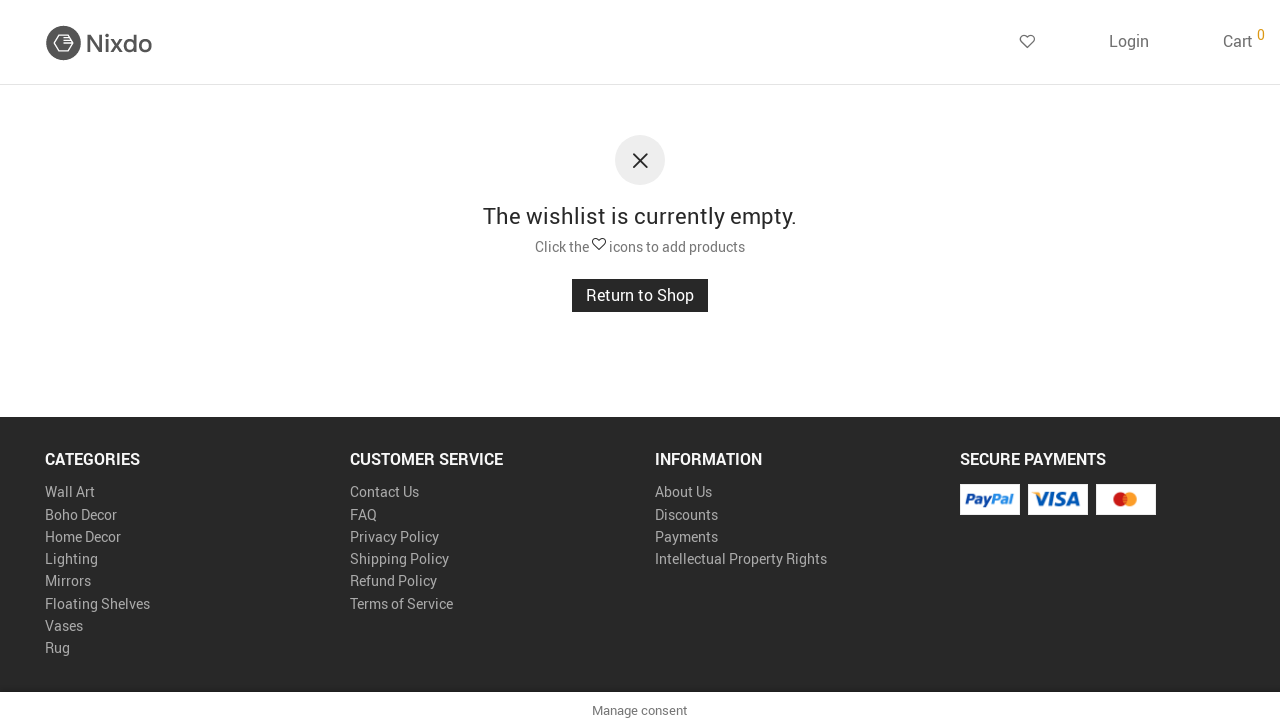

--- FILE ---
content_type: text/html; charset=UTF-8
request_url: https://nixdo.com/wishlist/?nmwl_share=
body_size: 31122
content:
<!DOCTYPE html>
<html lang="en-US" class="footer-sticky-1">
    <head>
        <meta charset="UTF-8">
        <meta name="viewport" content="width=device-width, initial-scale=1.0, maximum-scale=1.0, user-scalable=no">
 	<!-- itc Slider -->
    <link rel="stylesheet" href="/wp-content/themes/nixdo/main-slider/itc-slider.css" >
    <!-- Optimized with WP Meteor v3.4.12 - https://wordpress.org/plugins/wp-meteor/ --><script data-wpmeteor-nooptimize="true" data-cfasync="false">var _wpmeteor={"exclude":true,"gdpr":true,"rdelay":2000,"preload":true,"elementor-animations":true,"elementor-pp":true,"v":"3.4.12","rest_url":"https:\/\/nixdo.com\/wp-json\/"};(()=>{try{new MutationObserver(function(){}),new Promise(function(){}),Object.assign({},{}),document.fonts.ready.then(function(){})}catch{s="wpmeteordisable=1",i=document.location.href,i.match(/[?&]wpmeteordisable/)||(o="",i.indexOf("?")==-1?i.indexOf("#")==-1?o=i+"?"+s:o=i.replace("#","?"+s+"#"):i.indexOf("#")==-1?o=i+"&"+s:o=i.replace("#","&"+s+"#"),document.location.href=o)}var s,i,o;})();

</script><script data-wpmeteor-nooptimize="true" data-cfasync="false">(()=>{var ze=()=>Math.round(performance.now())/1e3;var h="addEventListener",pe="removeEventListener",p="getAttribute",v="setAttribute",j="removeAttribute",G="hasAttribute",Gt="querySelector",V=Gt+"All",C="appendChild",Q="removeChild",ue="createElement",T="tagName",Ye="getOwnPropertyDescriptor",y="prototype",H="__lookupGetter__",fe="__lookupSetter__",E="DOMContentLoaded",f="load",Ee="error";var l=window,c=document,be=c.documentElement,je=()=>{},q=console.error;var Qe=!0,K=class{constructor(){this.known=[]}init(){let t,s,o=(r,a)=>{if(Qe&&r&&r.fn&&!r.__wpmeteor){let n=function(i){return c[h](E,u=>{i.call(c,r,u,"jQueryMock")}),this};this.known.push([r,r.fn.ready,r.fn.init.prototype.ready]),r.fn.ready=n,r.fn.init.prototype.ready=n,r.__wpmeteor=!0}return r};window.jQuery||window.$,Object.defineProperty(window,"jQuery",{get(){return t},set(r){t=o(r,"jQuery")}}),Object.defineProperty(window,"$",{get(){return s},set(r){s=o(r,"$")}})}unmock(){this.known.forEach(([t,s,o])=>{t.fn.ready=s,t.fn.init.prototype.ready=o}),Qe=!1}};var me="fpo:first-interaction",ge="fpo:replay-captured-events";var Ke="fpo:element-loaded",Te="fpo:images-loaded",k="fpo:the-end";var J="click",x=window,Je=x.addEventListener.bind(x),Xe=x.removeEventListener.bind(x),Ae="removeAttribute",he="getAttribute",Ct="setAttribute",Se=["touchstart","touchmove","touchend","touchcancel","keydown","wheel"],Ze=["mouseover","mouseout",J],Ut=["touchstart","touchend","touchcancel","mouseover","mouseout",J],N="data-wpmeteor-";var Ge="dispatchEvent",et=e=>{let t=new MouseEvent(J,{view:e.view,bubbles:!0,cancelable:!0});return Object.defineProperty(t,"target",{writable:!1,value:e.target}),t},Ce=class{static capture(){let t=!1,[,s,o]=`${window.Promise}`.split(/[\s[(){]+/s);if(x["__"+o+s])return;let r=[],a=n=>{if(n.target&&Ge in n.target){if(!n.isTrusted)return;if(n.cancelable&&!Se.includes(n.type))try{n.preventDefault()}catch{}n.stopImmediatePropagation(),n.type===J?r.push(et(n)):Ut.includes(n.type)&&r.push(n),n.target[Ct](N+n.type,!0),t||(t=!0,x[Ge](new CustomEvent(me)))}};x.addEventListener(ge,()=>{Ze.forEach(u=>Xe(u,a,{passive:!1,capture:!0})),Se.forEach(u=>Xe(u,a,{passive:!0,capture:!0}));let n;for(;n=r.shift();){var i=n.target;i[he](N+"touchstart")&&i[he](N+"touchend")&&!i[he](N+J)?(i[he](N+"touchmove")||r.push(et(n)),i[Ae](N+"touchstart"),i[Ae](N+"touchend")):i[Ae](N+n.type),i[Ge](n)}}),Ze.forEach(n=>Je(n,a,{passive:!1,capture:!0})),Se.forEach(n=>Je(n,a,{passive:!0,capture:!0}))}};var tt=Ce;var X=class{constructor(){this.l=[]}emit(t,s=null){this.l[t]&&this.l[t].forEach(o=>o(s))}on(t,s){this.l[t]||=[],this.l[t].push(s)}off(t,s){this.l[t]=(this.l[t]||[]).filter(o=>o!==s)}};var _=new X;var ve=c[ue]("span");ve[v]("id","elementor-device-mode");ve[v]("class","elementor-screen-only");var Bt=!1,rt=()=>(Bt||c.body[C](ve),getComputedStyle(ve,":after").content.replace(/"/g,""));var nt=e=>e[p]("class")||"",st=(e,t)=>e[v]("class",t),ot=()=>{l[h](f,function(){let e=rt(),t=Math.max(be.clientWidth||0,l.innerWidth||0),s=Math.max(be.clientHeight||0,l.innerHeight||0),o=["_animation_"+e,"animation_"+e,"_animation","_animation","animation"];Array.from(c[V](".elementor-invisible")).forEach(r=>{let a=r.getBoundingClientRect();if(a.top+l.scrollY<=s&&a.left+l.scrollX<t)try{let i=JSON.parse(r[p]("data-settings"));if(i.trigger_source)return;let u=i._animation_delay||i.animation_delay||0,d,D;for(var n=0;n<o.length;n++)if(i[o[n]]){D=o[n],d=i[D];break}if(d){let z=nt(r),Y=d==="none"?z:z+" animated "+d,At=setTimeout(()=>{st(r,Y.replace(/\belementor-invisible\b/,"")),o.forEach(St=>delete i[St]),r[v]("data-settings",JSON.stringify(i))},u);_.on("fi",()=>{clearTimeout(At),st(r,nt(r).replace(new RegExp("\b"+d+"\b"),""))})}}catch(i){console.error(i)}})})};var it="data-in-mega_smartmenus",ct=()=>{let e=c[ue]("div");e.innerHTML='<span class="sub-arrow --wp-meteor"><i class="fa" aria-hidden="true"></i></span>';let t=e.firstChild,s=o=>{let r=[];for(;o=o.previousElementSibling;)r.push(o);return r};c[h](E,function(){Array.from(c[V](".pp-advanced-menu ul")).forEach(o=>{if(o[p](it))return;(o[p]("class")||"").match(/\bmega-menu\b/)&&o[V]("ul").forEach(n=>{n[v](it,!0)});let r=s(o),a=r.filter(n=>n).filter(n=>n[T]==="A").pop();if(a||(a=r.map(n=>Array.from(n[V]("a"))).filter(n=>n).flat().pop()),a){let n=t.cloneNode(!0);a[C](n),new MutationObserver(u=>{u.forEach(({addedNodes:d})=>{d.forEach(D=>{if(D.nodeType===1&&D[T]==="SPAN")try{a[Q](n)}catch{}})})}).observe(a,{childList:!0})}})})};var w="readystatechange",S="message";var $="SCRIPT",m="data-wpmeteor-",b=Object.defineProperty,Pe=Object.defineProperties,O="javascript/blocked",Oe=/^\s*(application|text)\/javascript|module\s*$/i,gt="requestAnimationFrame",ht="requestIdleCallback",ce="setTimeout",Me="__dynamic",P=l.constructor.name+"::",ae=c.constructor.name+"::",vt=function(e,t){t=t||l;for(var s=0;s<this.length;s++)e.call(t,this[s],s,this)};"NodeList"in l&&!NodeList[y].forEach&&(NodeList[y].forEach=vt);"HTMLCollection"in l&&!HTMLCollection[y].forEach&&(HTMLCollection[y].forEach=vt);_wpmeteor["elementor-animations"]&&ot(),_wpmeteor["elementor-pp"]&&ct();var Z=[],ye=[],ee=[],se=!1,I=[],g={},Ie=!1,Nt=0,M=c.visibilityState==="visible"?l[gt]:l[ce],yt=l[ht]||M;c[h]("visibilitychange",()=>{M=c.visibilityState==="visible"?l[gt]:l[ce],yt=l[ht]||M});var U=l[ce],De,F=["src","type"],W=Object,te="definePropert";W[te+"y"]=(e,t,s)=>e===l&&["jQuery","onload"].indexOf(t)>=0||(e===c||e===c.body)&&["readyState","write","writeln","on"+w].indexOf(t)>=0?(["on"+w,"on"+f].indexOf(t)&&s.set&&(g["on"+w]=g["on"+w]||[],g["on"+w].push(s.set)),e):e instanceof HTMLScriptElement&&F.indexOf(t)>=0?(e[t+"Getters"]||(e[t+"Getters"]=[],e[t+"Setters"]=[],b(e,t,{set(o){e[t+"Setters"].forEach(r=>r.call(e,o))},get(){return e[t+"Getters"].slice(-1)[0]()}})),s.get&&e[t+"Getters"].push(s.get),s.set&&e[t+"Setters"].push(s.set),e):b(e,t,s);W[te+"ies"]=(e,t)=>{for(let s in t)W[te+"y"](e,s,t[s]);for(let s of Object.getOwnPropertySymbols(t))W[te+"y"](e,s,t[s]);return e};var Ve=EventTarget[y][h],Lt=EventTarget[y][pe],le=Ve.bind(c),Ot=Lt.bind(c),B=Ve.bind(l),Dt=Lt.bind(l),_t=Document[y].createElement,de=_t.bind(c),we=c.__proto__[H]("readyState").bind(c),at="loading";b(c,"readyState",{get(){return at},set(e){return at=e}});var lt=e=>I.filter(([t,,s],o)=>{if(!(e.indexOf(t.type)<0)){s||(s=t.target);try{let r=s.constructor.name+"::"+t.type;for(let a=0;a<g[r].length;a++)if(g[r][a]){let n=r+"::"+o+"::"+a;if(!Re[n])return!0}}catch{}}}).length,oe,Re={},ie=e=>{I.forEach(([t,s,o],r)=>{if(!(e.indexOf(t.type)<0)){o||(o=t.target);try{let a=o.constructor.name+"::"+t.type;if((g[a]||[]).length)for(let n=0;n<g[a].length;n++){let i=g[a][n];if(i){let u=a+"::"+r+"::"+n;if(!Re[u]){Re[u]=!0,c.readyState=s,oe=a;try{Nt++,!i[y]||i[y].constructor===i?i.bind(o)(t):i(t)}catch(d){q(d,i)}oe=null}}}}catch(a){q(a)}}})};le(E,e=>{I.push([new e.constructor(E,e),we(),c])});le(w,e=>{I.push([new e.constructor(w,e),we(),c])});B(E,e=>{I.push([new e.constructor(E,e),we(),l])});B(f,e=>{Ie=!0,I.push([new e.constructor(f,e),we(),l]),R||ie([E,w,S,f])});var wt=e=>{I.push([e,c.readyState,l])},Rt=l[H]("onmessage"),kt=l[fe]("onmessage"),xt=()=>{Dt(S,wt),(g[P+"message"]||[]).forEach(e=>{B(S,e)}),b(l,"onmessage",{get:Rt,set:kt})};B(S,wt);var bt=new K;bt.init();var He=()=>{!R&&!se&&(R=!0,c.readyState="loading",M(Fe),M(A)),Ie||B(f,()=>{He()})};B(me,()=>{He()});_.on(Te,()=>{He()});_wpmeteor.rdelay>=0&&tt.capture();var re=[-1],Ue=e=>{re=re.filter(t=>t!==e.target),re.length||U(_.emit.bind(_,k))};var R=!1,A=()=>{let e=Z.shift();if(e)e[p](m+"src")?e[G]("async")||e[Me]?(e.isConnected&&(re.push(e),setTimeout(Ue,1e3,{target:e})),Be(e,Ue),U(A)):Be(e,U.bind(null,A)):(e.origtype==O&&Be(e),U(A));else if(ye.length)Z.push(...ye),ye.length=0,U(A);else if(lt([E,w,S]))ie([E,w,S]),U(A);else if(Ie)if(lt([f,S]))ie([f,S]),U(A);else if(re.length>1)yt(A);else if(ee.length)Z.push(...ee),ee.length=0,U(A);else{if(l.RocketLazyLoadScripts)try{RocketLazyLoadScripts.run()}catch(t){q(t)}c.readyState="complete",xt(),bt.unmock(),R=!1,se=!0,l[ce](()=>Ue({target:-1}))}else R=!1},Pt=e=>{let t=de($),s=e.attributes;for(var o=s.length-1;o>=0;o--)s[o].name.startsWith(m)||t[v](s[o].name,s[o].value);let r=e[p](m+"type");r?t.type=r:t.type="text/javascript",(e.textContent||"").match(/^\s*class RocketLazyLoadScripts/)?t.textContent=e.textContent.replace(/^\s*class\s*RocketLazyLoadScripts/,"window.RocketLazyLoadScripts=class").replace("RocketLazyLoadScripts.run();",""):t.textContent=e.textContent;for(let a of["onload","onerror","onreadystatechange"])e[a]&&(t[a]=e[a]);return t},Be=(e,t)=>{let s=e[p](m+"src");if(s){let o=Ve.bind(e);e.isConnected&&t&&(o(f,t),o(Ee,t)),e.origtype=e[p](m+"type")||"text/javascript",e.origsrc=s,(!e.isConnected||e[G]("nomodule")||e.type&&!Oe.test(e.type))&&t&&t(new Event(f,{target:e}))}else e.origtype===O?(e.origtype=e[p](m+"type")||"text/javascript",e[j]("integrity"),e.textContent=e.textContent+`
`):t&&t(new Event(f,{target:e}))},qe=(e,t)=>{let s=(g[e]||[]).indexOf(t);if(s>=0)return g[e][s]=void 0,!0},dt=(e,t,...s)=>{if("HTMLDocument::"+E==oe&&e===E&&!t.toString().match(/jQueryMock/)){_.on(k,c[h].bind(c,e,t,...s));return}if(t&&(e===E||e===w)){let o=ae+e;g[o]=g[o]||[],g[o].push(t),se&&ie([e]);return}return le(e,t,...s)},pt=(e,t,...s)=>{if(e===E){let o=ae+e;qe(o,t)}return Ot(e,t,...s)};Pe(c,{[h]:{get(){return dt},set(){return dt}},[pe]:{get(){return pt},set(){return pt}}});var ne=c.createDocumentFragment(),Fe=()=>{ne.hasChildNodes()&&(c.head[C](ne),ne=c.createDocumentFragment())},ut={},Le=e=>{if(e)try{let t=new URL(e,c.location.href),s=t.origin;if(s&&!ut[s]&&c.location.host!==t.host){let o=de("link");o.rel="preconnect",o.href=s,ne[C](o),ut[s]=!0,R&&M(Fe)}}catch{}},_e={},Mt=(e,t,s,o)=>{let r=de("link");r.rel=t?"modulepre"+f:"pre"+f,r.as="script",s&&r[v]("crossorigin",s),o&&r[v]("integrity",o);try{e=new URL(e,c.location.href).href}catch{}r.href=e,ne[C](r),_e[e]=!0,R&&M(Fe)},ke=function(...e){let t=de(...e);if(!e||e[0].toUpperCase()!==$||!R)return t;let s=t[v].bind(t),o=t[p].bind(t),r=t[G].bind(t),a=t[H]("attributes").bind(t);return F.forEach(n=>{let i=t[H](n).bind(t),u=t[fe](n).bind(t);W[te+"y"](t,n,{set(d){return n==="type"&&d&&!Oe.test(d)?t[v](n,d):((n==="src"&&d||n==="type"&&d&&t.origsrc)&&s("type",O),d?t[v](m+n,d):t[j](m+n))},get(){let d=t[p](m+n);if(n==="src")try{return new URL(d,c.location.href).href}catch{}return d}}),b(t,"orig"+n,{set(d){return u(d)},get(){return i()}})}),t[v]=function(n,i){if(F.includes(n))return n==="type"&&i&&!Oe.test(i)?s(n,i):((n==="src"&&i||n==="type"&&i&&t.origsrc)&&s("type",O),i?s(m+n,i):t[j](m+n));s(n,i)},t[p]=function(n){let i=F.indexOf(n)>=0?o(m+n):o(n);if(n==="src")try{return new URL(i,c.location.href).href}catch{}return i},t[G]=function(n){return F.indexOf(n)>=0?r(m+n):r(n)},b(t,"attributes",{get(){return[...a()].filter(i=>i.name!=="type").map(i=>({name:i.name.match(new RegExp(m))?i.name.replace(m,""):i.name,value:i.value}))}}),t[Me]=!0,t};Object.defineProperty(Document[y],"createElement",{set(e){e!==ke&&(De=e)},get(){return De||ke}});var Ne=new Set,We=new MutationObserver(e=>{e.forEach(({removedNodes:t,addedNodes:s,target:o})=>{t.forEach(r=>{r.nodeType===1&&$===r[T]&&"origtype"in r&&Ne.delete(r)}),s.forEach(r=>{if(r.nodeType===1)if($===r[T]){if("origtype"in r){if(r.origtype!==O)return}else if(r[p]("type")!==O)return;"origtype"in r||F.forEach(n=>{let i=r[H](n).bind(r),u=r[fe](n).bind(r);b(r,"orig"+n,{set(d){return u(d)},get(){return i()}})});let a=r[p](m+"src");Ne.has(r)&&q("Inserted twice",r),r.parentNode?(Ne.add(r),(a||"").match(/\/gtm.js\?/)||r[G]("async")||r[Me]?(ee.push(r),Le(a)):r[G]("defer")?(ye.push(r),Le(a)):(a&&!r[G]("nomodule")&&!_e[a]&&(je(ze(),"pre preload",Z.length),Mt(a,r[p](m+"type")=="module",r[G]("crossorigin")&&r[p]("crossorigin"),r[p]("integrity"))),Z.push(r))):(r[h](f,n=>n.target.parentNode[Q](n.target)),r[h](Ee,n=>n.target.parentNode[Q](n.target)),o[C](r))}else r[T]==="LINK"&&r[p]("as")==="script"&&(_e[r[p]("href")]=!0)})})}),Tt={childList:!0,subtree:!0};We.observe(c.documentElement,Tt);var It=HTMLElement[y].attachShadow;HTMLElement[y].attachShadow=function(e){let t=It.call(this,e);return e.mode==="open"&&We.observe(t,Tt),t};(()=>{let e=W[Ye](HTMLIFrameElement[y],"src");b(HTMLIFrameElement[y],"src",{get(){return this.dataset.fpoSrc?this.dataset.fpoSrc:e.get.call(this)},set(t){delete this.dataset.fpoSrc,e.set.call(this,t)}})})();_.on(k,()=>{(!De||De===ke)&&(Document[y].createElement=_t,We.disconnect()),dispatchEvent(new CustomEvent(ge)),dispatchEvent(new CustomEvent(k))});var xe=e=>{let t,s;!c.currentScript||!c.currentScript.parentNode?(t=c.body,s=t.lastChild):(s=c.currentScript,t=s.parentNode);try{let o=de("div");o.innerHTML=e,Array.from(o.childNodes).forEach(r=>{r.nodeName===$?t.insertBefore(Pt(r),s):t.insertBefore(r,s)})}catch(o){q(o)}},ft=e=>xe(e+`
`);Pe(c,{write:{get(){return xe},set(e){return xe=e}},writeln:{get(){return ft},set(e){return ft=e}}});var Et=(e,t,...s)=>{if(P+E==oe&&e===E&&!t.toString().match(/jQueryMock/)){_.on(k,l[h].bind(l,e,t,...s));return}if(P+f==oe&&e===f){_.on(k,l[h].bind(l,e,t,...s));return}if(t&&(e===f||e===E||e===S&&!se)){let o=e===E?ae+e:P+e;g[o]=g[o]||[],g[o].push(t),se&&ie([e]);return}return B(e,t,...s)},mt=(e,t,...s)=>{if(e===f){let o=e===E?ae+e:P+e;qe(o,t)}return Dt(e,t,...s)};Pe(l,{[h]:{get(){return Et},set(){return Et}},[pe]:{get(){return mt},set(){return mt}}});var $e=e=>{let t;return{get(){return t},set(s){return t&&qe(e,s),g[e]=g[e]||[],g[e].push(s),t=s}}};B(Ke,e=>{let{target:t,event:s}=e.detail,o=t===l?c.body:t,r=o[p](m+"on"+s.type);o[j](m+"on"+s.type);try{let a=new Function("event",r);t===l?l[h](f,a.bind(t,s)):a.call(t,s)}catch(a){console.err(a)}});{let e=$e(P+f);b(l,"onload",e),le(E,()=>{b(c.body,"onload",e)})}b(c,"onreadystatechange",$e(ae+w));b(l,"onmessage",$e(P+S));(()=>{let e=l.innerHeight,t=l.innerWidth,s=r=>{let n={"4g":1250,"3g":2500,"2g":2500}[(navigator.connection||{}).effectiveType]||0,i=r.getBoundingClientRect(),u={top:-1*e-n,left:-1*t-n,bottom:e+n,right:t+n};return!(i.left>=u.right||i.right<=u.left||i.top>=u.bottom||i.bottom<=u.top)},o=(r=!0)=>{let a=1,n=-1,i={},u=()=>{n++,--a||l[ce](_.emit.bind(_,Te),_wpmeteor.rdelay)};Array.from(c.getElementsByTagName("*")).forEach(d=>{let D,z,Y;if(d[T]==="IMG"){let L=d.currentSrc||d.src;L&&!i[L]&&!L.match(/^data:/i)&&((d.loading||"").toLowerCase()!=="lazy"||s(d))&&(D=L)}else if(d[T]===$)Le(d[p](m+"src"));else if(d[T]==="LINK"&&d[p]("as")==="script"&&["pre"+f,"modulepre"+f].indexOf(d[p]("rel"))>=0)_e[d[p]("href")]=!0;else if((z=l.getComputedStyle(d))&&(Y=(z.backgroundImage||"").match(/^url\s*\((.*?)\)/i))&&(Y||[]).length){let L=Y[0].slice(4,-1).replace(/"/g,"");!i[L]&&!L.match(/^data:/i)&&(D=L)}if(D){i[D]=!0;let L=new Image;r&&(a++,L[h](f,u),L[h](Ee,u)),L.src=D}}),c.fonts.ready.then(()=>{u()})};_wpmeteor.rdelay===0?le(E,o):B(f,o)})();})();
//1.0.40

</script><script data-cfasync="false" type="javascript/blocked" data-wpmeteor-type="text/javascript"  data-wpmeteor-src="/wp-content/themes/nixdo/main-slider/itc-slider.js"></script>
    <!-- End itc Slider -->       
    <link rel="preload" href="/wp-content/themes/nixdo/assets/css/font-icons/theme-icons/fonts/nm-font.ttf?vj5usj" as="font" crossorigin="anonymous" />
                        <link rel="profile" href="https://gmpg.org/xfn/11">
		<link rel="pingback" href="https://nixdo.com/xmlrpc.php">
<meta property="og:url" content="https://nixdo.com/wishlist/?nmwl_share=" /><meta property="og:type" content="product.group" /><meta property="og:title" content="My Wishlist" /><meta property="og:description" content="" /><meta property="og:image" content="" />
<meta itemprop="name" content="My Wishlist"><meta itemprop="description" content=""><meta itemprop="image" content="">
<title>Wishlist</title>

		<!-- All in One SEO 4.7.7 - aioseo.com -->
	<meta name="description" content="Wishlist page" />
	<meta name="robots" content="max-image-preview:large" />
	<link rel="canonical" href="https://nixdo.com/wishlist/" />
	<meta name="generator" content="All in One SEO (AIOSEO) 4.7.7" />
		<meta property="og:locale" content="en_US" />
		<meta property="og:site_name" content="nixdo.com -" />
		<meta property="og:type" content="article" />
		<meta property="og:title" content="Wishlist" />
		<meta property="og:description" content="Wishlist page" />
		<meta property="og:url" content="https://nixdo.com/wishlist/" />
		<meta property="article:published_time" content="2015-08-11T16:25:00+00:00" />
		<meta property="article:modified_time" content="2022-03-04T06:32:00+00:00" />
		<meta name="twitter:card" content="summary" />
		<meta name="twitter:title" content="Wishlist" />
		<meta name="twitter:description" content="Wishlist page" />
		<script type="application/ld+json" class="aioseo-schema">
			{"@context":"https:\/\/schema.org","@graph":[{"@type":"BreadcrumbList","@id":"https:\/\/nixdo.com\/wishlist\/#breadcrumblist","itemListElement":[{"@type":"ListItem","@id":"https:\/\/nixdo.com\/#listItem","position":1,"name":"Home","item":"https:\/\/nixdo.com\/","nextItem":{"@type":"ListItem","@id":"https:\/\/nixdo.com\/wishlist\/#listItem","name":"Wishlist"}},{"@type":"ListItem","@id":"https:\/\/nixdo.com\/wishlist\/#listItem","position":2,"name":"Wishlist","previousItem":{"@type":"ListItem","@id":"https:\/\/nixdo.com\/#listItem","name":"Home"}}]},{"@type":"Organization","@id":"https:\/\/nixdo.com\/#organization","name":"nixdo.com","url":"https:\/\/nixdo.com\/"},{"@type":"WebPage","@id":"https:\/\/nixdo.com\/wishlist\/#webpage","url":"https:\/\/nixdo.com\/wishlist\/","name":"Wishlist","description":"Wishlist page","inLanguage":"en-US","isPartOf":{"@id":"https:\/\/nixdo.com\/#website"},"breadcrumb":{"@id":"https:\/\/nixdo.com\/wishlist\/#breadcrumblist"},"datePublished":"2015-08-11T16:25:00+01:00","dateModified":"2022-03-04T07:32:00+01:00"},{"@type":"WebSite","@id":"https:\/\/nixdo.com\/#website","url":"https:\/\/nixdo.com\/","name":"nixdo.com","inLanguage":"en-US","publisher":{"@id":"https:\/\/nixdo.com\/#organization"}}]}
		</script>
		<!-- All in One SEO -->

			
<script data-cfasync="false" type="javascript/blocked" data-wpmeteor-type="text/javascript" >
		document.querySelector('.brevo_chat').addEventListener('click', function(){	
			gtag('event', 'click_chat', {
				'click': "YES"
			});
				console.log("OK");
		});
</script>		
    
			<script data-cfasync="false" type="javascript/blocked" data-wpmeteor-type="text/javascript" >
        window.dataLayer = window.dataLayer || [];
        function gtag(){dataLayer.push(arguments);}

        gtag('consent', 'default', {
            'ad_user_data': "denied",
            'ad_personalization': "denied",
            'ad_storage': "denied",
            'analytics_storage': "denied",
            'functionality_storage': "denied",
            'personalization_storage': "denied",
            'security_storage': "granted",
            'wait_for_update': 500
        });
        gtag('set', 'ads_data_redaction', true);
        function CookieLawInfo_Accept_Callback(){
            const preferences = CLI_Cookie.read('cookielawinfo-checkbox-preferences') === "yes";
            const statistics = CLI_Cookie.read('cookielawinfo-checkbox-statistics') === "yes";
            const marketing = CLI_Cookie.read('cookielawinfo-checkbox-marketing') === "yes";
            
            gtag('consent', 'update', {
              'ad_storage': marketing ? 'granted' : 'denied',
              'ad_personalization': marketing ? 'granted' : 'denied',
              'ad_user_data': marketing ? 'granted' : 'denied',
              'analytics_storage': statistics ? 'granted' : 'denied',
              'functionality_storage': preferences ? 'granted' : 'denied',
              'personalization_storage': preferences ? 'granted' : 'denied',
              'security_storage': 'granted'
            });	
            
            if(marketing){
                gtag('set', {ads_data_redaction: false});
            }
        }
    </script>
    <link rel="alternate" type="application/rss+xml" title="nixdo.com &raquo; Feed" href="https://nixdo.com/feed/" />
<link rel="alternate" type="application/rss+xml" title="nixdo.com &raquo; Comments Feed" href="https://nixdo.com/comments/feed/" />
<link rel="alternate" title="oEmbed (JSON)" type="application/json+oembed" href="https://nixdo.com/wp-json/oembed/1.0/embed?url=https%3A%2F%2Fnixdo.com%2Fwishlist%2F" />
<link rel="alternate" title="oEmbed (XML)" type="text/xml+oembed" href="https://nixdo.com/wp-json/oembed/1.0/embed?url=https%3A%2F%2Fnixdo.com%2Fwishlist%2F&#038;format=xml" />
<style id='wp-img-auto-sizes-contain-inline-css' type='text/css'>
img:is([sizes=auto i],[sizes^="auto," i]){contain-intrinsic-size:3000px 1500px}
/*# sourceURL=wp-img-auto-sizes-contain-inline-css */
</style>
<style id='wp-emoji-styles-inline-css' type='text/css'>

	img.wp-smiley, img.emoji {
		display: inline !important;
		border: none !important;
		box-shadow: none !important;
		height: 1em !important;
		width: 1em !important;
		margin: 0 0.07em !important;
		vertical-align: -0.1em !important;
		background: none !important;
		padding: 0 !important;
	}
/*# sourceURL=wp-emoji-styles-inline-css */
</style>
<style id='wp-block-library-inline-css' type='text/css'>
:root{--wp-block-synced-color:#7a00df;--wp-block-synced-color--rgb:122,0,223;--wp-bound-block-color:var(--wp-block-synced-color);--wp-editor-canvas-background:#ddd;--wp-admin-theme-color:#007cba;--wp-admin-theme-color--rgb:0,124,186;--wp-admin-theme-color-darker-10:#006ba1;--wp-admin-theme-color-darker-10--rgb:0,107,160.5;--wp-admin-theme-color-darker-20:#005a87;--wp-admin-theme-color-darker-20--rgb:0,90,135;--wp-admin-border-width-focus:2px}@media (min-resolution:192dpi){:root{--wp-admin-border-width-focus:1.5px}}.wp-element-button{cursor:pointer}:root .has-very-light-gray-background-color{background-color:#eee}:root .has-very-dark-gray-background-color{background-color:#313131}:root .has-very-light-gray-color{color:#eee}:root .has-very-dark-gray-color{color:#313131}:root .has-vivid-green-cyan-to-vivid-cyan-blue-gradient-background{background:linear-gradient(135deg,#00d084,#0693e3)}:root .has-purple-crush-gradient-background{background:linear-gradient(135deg,#34e2e4,#4721fb 50%,#ab1dfe)}:root .has-hazy-dawn-gradient-background{background:linear-gradient(135deg,#faaca8,#dad0ec)}:root .has-subdued-olive-gradient-background{background:linear-gradient(135deg,#fafae1,#67a671)}:root .has-atomic-cream-gradient-background{background:linear-gradient(135deg,#fdd79a,#004a59)}:root .has-nightshade-gradient-background{background:linear-gradient(135deg,#330968,#31cdcf)}:root .has-midnight-gradient-background{background:linear-gradient(135deg,#020381,#2874fc)}:root{--wp--preset--font-size--normal:16px;--wp--preset--font-size--huge:42px}.has-regular-font-size{font-size:1em}.has-larger-font-size{font-size:2.625em}.has-normal-font-size{font-size:var(--wp--preset--font-size--normal)}.has-huge-font-size{font-size:var(--wp--preset--font-size--huge)}.has-text-align-center{text-align:center}.has-text-align-left{text-align:left}.has-text-align-right{text-align:right}.has-fit-text{white-space:nowrap!important}#end-resizable-editor-section{display:none}.aligncenter{clear:both}.items-justified-left{justify-content:flex-start}.items-justified-center{justify-content:center}.items-justified-right{justify-content:flex-end}.items-justified-space-between{justify-content:space-between}.screen-reader-text{border:0;clip-path:inset(50%);height:1px;margin:-1px;overflow:hidden;padding:0;position:absolute;width:1px;word-wrap:normal!important}.screen-reader-text:focus{background-color:#ddd;clip-path:none;color:#444;display:block;font-size:1em;height:auto;left:5px;line-height:normal;padding:15px 23px 14px;text-decoration:none;top:5px;width:auto;z-index:100000}html :where(.has-border-color){border-style:solid}html :where([style*=border-top-color]){border-top-style:solid}html :where([style*=border-right-color]){border-right-style:solid}html :where([style*=border-bottom-color]){border-bottom-style:solid}html :where([style*=border-left-color]){border-left-style:solid}html :where([style*=border-width]){border-style:solid}html :where([style*=border-top-width]){border-top-style:solid}html :where([style*=border-right-width]){border-right-style:solid}html :where([style*=border-bottom-width]){border-bottom-style:solid}html :where([style*=border-left-width]){border-left-style:solid}html :where(img[class*=wp-image-]){height:auto;max-width:100%}:where(figure){margin:0 0 1em}html :where(.is-position-sticky){--wp-admin--admin-bar--position-offset:var(--wp-admin--admin-bar--height,0px)}@media screen and (max-width:600px){html :where(.is-position-sticky){--wp-admin--admin-bar--position-offset:0px}}

/*# sourceURL=wp-block-library-inline-css */
</style><link rel='stylesheet' id='wc-blocks-style-css' href='https://nixdo.com/wp-content/plugins/woocommerce/assets/client/blocks/wc-blocks.css?ver=wc-9.5.3' type='text/css' media='all' />
<style id='global-styles-inline-css' type='text/css'>
:root{--wp--preset--aspect-ratio--square: 1;--wp--preset--aspect-ratio--4-3: 4/3;--wp--preset--aspect-ratio--3-4: 3/4;--wp--preset--aspect-ratio--3-2: 3/2;--wp--preset--aspect-ratio--2-3: 2/3;--wp--preset--aspect-ratio--16-9: 16/9;--wp--preset--aspect-ratio--9-16: 9/16;--wp--preset--color--black: #000000;--wp--preset--color--cyan-bluish-gray: #abb8c3;--wp--preset--color--white: #ffffff;--wp--preset--color--pale-pink: #f78da7;--wp--preset--color--vivid-red: #cf2e2e;--wp--preset--color--luminous-vivid-orange: #ff6900;--wp--preset--color--luminous-vivid-amber: #fcb900;--wp--preset--color--light-green-cyan: #7bdcb5;--wp--preset--color--vivid-green-cyan: #00d084;--wp--preset--color--pale-cyan-blue: #8ed1fc;--wp--preset--color--vivid-cyan-blue: #0693e3;--wp--preset--color--vivid-purple: #9b51e0;--wp--preset--gradient--vivid-cyan-blue-to-vivid-purple: linear-gradient(135deg,rgb(6,147,227) 0%,rgb(155,81,224) 100%);--wp--preset--gradient--light-green-cyan-to-vivid-green-cyan: linear-gradient(135deg,rgb(122,220,180) 0%,rgb(0,208,130) 100%);--wp--preset--gradient--luminous-vivid-amber-to-luminous-vivid-orange: linear-gradient(135deg,rgb(252,185,0) 0%,rgb(255,105,0) 100%);--wp--preset--gradient--luminous-vivid-orange-to-vivid-red: linear-gradient(135deg,rgb(255,105,0) 0%,rgb(207,46,46) 100%);--wp--preset--gradient--very-light-gray-to-cyan-bluish-gray: linear-gradient(135deg,rgb(238,238,238) 0%,rgb(169,184,195) 100%);--wp--preset--gradient--cool-to-warm-spectrum: linear-gradient(135deg,rgb(74,234,220) 0%,rgb(151,120,209) 20%,rgb(207,42,186) 40%,rgb(238,44,130) 60%,rgb(251,105,98) 80%,rgb(254,248,76) 100%);--wp--preset--gradient--blush-light-purple: linear-gradient(135deg,rgb(255,206,236) 0%,rgb(152,150,240) 100%);--wp--preset--gradient--blush-bordeaux: linear-gradient(135deg,rgb(254,205,165) 0%,rgb(254,45,45) 50%,rgb(107,0,62) 100%);--wp--preset--gradient--luminous-dusk: linear-gradient(135deg,rgb(255,203,112) 0%,rgb(199,81,192) 50%,rgb(65,88,208) 100%);--wp--preset--gradient--pale-ocean: linear-gradient(135deg,rgb(255,245,203) 0%,rgb(182,227,212) 50%,rgb(51,167,181) 100%);--wp--preset--gradient--electric-grass: linear-gradient(135deg,rgb(202,248,128) 0%,rgb(113,206,126) 100%);--wp--preset--gradient--midnight: linear-gradient(135deg,rgb(2,3,129) 0%,rgb(40,116,252) 100%);--wp--preset--font-size--small: 13px;--wp--preset--font-size--medium: 20px;--wp--preset--font-size--large: 36px;--wp--preset--font-size--x-large: 42px;--wp--preset--font-family--inter: "Inter", sans-serif;--wp--preset--font-family--cardo: Cardo;--wp--preset--spacing--20: 0.44rem;--wp--preset--spacing--30: 0.67rem;--wp--preset--spacing--40: 1rem;--wp--preset--spacing--50: 1.5rem;--wp--preset--spacing--60: 2.25rem;--wp--preset--spacing--70: 3.38rem;--wp--preset--spacing--80: 5.06rem;--wp--preset--shadow--natural: 6px 6px 9px rgba(0, 0, 0, 0.2);--wp--preset--shadow--deep: 12px 12px 50px rgba(0, 0, 0, 0.4);--wp--preset--shadow--sharp: 6px 6px 0px rgba(0, 0, 0, 0.2);--wp--preset--shadow--outlined: 6px 6px 0px -3px rgb(255, 255, 255), 6px 6px rgb(0, 0, 0);--wp--preset--shadow--crisp: 6px 6px 0px rgb(0, 0, 0);}:where(.is-layout-flex){gap: 0.5em;}:where(.is-layout-grid){gap: 0.5em;}body .is-layout-flex{display: flex;}.is-layout-flex{flex-wrap: wrap;align-items: center;}.is-layout-flex > :is(*, div){margin: 0;}body .is-layout-grid{display: grid;}.is-layout-grid > :is(*, div){margin: 0;}:where(.wp-block-columns.is-layout-flex){gap: 2em;}:where(.wp-block-columns.is-layout-grid){gap: 2em;}:where(.wp-block-post-template.is-layout-flex){gap: 1.25em;}:where(.wp-block-post-template.is-layout-grid){gap: 1.25em;}.has-black-color{color: var(--wp--preset--color--black) !important;}.has-cyan-bluish-gray-color{color: var(--wp--preset--color--cyan-bluish-gray) !important;}.has-white-color{color: var(--wp--preset--color--white) !important;}.has-pale-pink-color{color: var(--wp--preset--color--pale-pink) !important;}.has-vivid-red-color{color: var(--wp--preset--color--vivid-red) !important;}.has-luminous-vivid-orange-color{color: var(--wp--preset--color--luminous-vivid-orange) !important;}.has-luminous-vivid-amber-color{color: var(--wp--preset--color--luminous-vivid-amber) !important;}.has-light-green-cyan-color{color: var(--wp--preset--color--light-green-cyan) !important;}.has-vivid-green-cyan-color{color: var(--wp--preset--color--vivid-green-cyan) !important;}.has-pale-cyan-blue-color{color: var(--wp--preset--color--pale-cyan-blue) !important;}.has-vivid-cyan-blue-color{color: var(--wp--preset--color--vivid-cyan-blue) !important;}.has-vivid-purple-color{color: var(--wp--preset--color--vivid-purple) !important;}.has-black-background-color{background-color: var(--wp--preset--color--black) !important;}.has-cyan-bluish-gray-background-color{background-color: var(--wp--preset--color--cyan-bluish-gray) !important;}.has-white-background-color{background-color: var(--wp--preset--color--white) !important;}.has-pale-pink-background-color{background-color: var(--wp--preset--color--pale-pink) !important;}.has-vivid-red-background-color{background-color: var(--wp--preset--color--vivid-red) !important;}.has-luminous-vivid-orange-background-color{background-color: var(--wp--preset--color--luminous-vivid-orange) !important;}.has-luminous-vivid-amber-background-color{background-color: var(--wp--preset--color--luminous-vivid-amber) !important;}.has-light-green-cyan-background-color{background-color: var(--wp--preset--color--light-green-cyan) !important;}.has-vivid-green-cyan-background-color{background-color: var(--wp--preset--color--vivid-green-cyan) !important;}.has-pale-cyan-blue-background-color{background-color: var(--wp--preset--color--pale-cyan-blue) !important;}.has-vivid-cyan-blue-background-color{background-color: var(--wp--preset--color--vivid-cyan-blue) !important;}.has-vivid-purple-background-color{background-color: var(--wp--preset--color--vivid-purple) !important;}.has-black-border-color{border-color: var(--wp--preset--color--black) !important;}.has-cyan-bluish-gray-border-color{border-color: var(--wp--preset--color--cyan-bluish-gray) !important;}.has-white-border-color{border-color: var(--wp--preset--color--white) !important;}.has-pale-pink-border-color{border-color: var(--wp--preset--color--pale-pink) !important;}.has-vivid-red-border-color{border-color: var(--wp--preset--color--vivid-red) !important;}.has-luminous-vivid-orange-border-color{border-color: var(--wp--preset--color--luminous-vivid-orange) !important;}.has-luminous-vivid-amber-border-color{border-color: var(--wp--preset--color--luminous-vivid-amber) !important;}.has-light-green-cyan-border-color{border-color: var(--wp--preset--color--light-green-cyan) !important;}.has-vivid-green-cyan-border-color{border-color: var(--wp--preset--color--vivid-green-cyan) !important;}.has-pale-cyan-blue-border-color{border-color: var(--wp--preset--color--pale-cyan-blue) !important;}.has-vivid-cyan-blue-border-color{border-color: var(--wp--preset--color--vivid-cyan-blue) !important;}.has-vivid-purple-border-color{border-color: var(--wp--preset--color--vivid-purple) !important;}.has-vivid-cyan-blue-to-vivid-purple-gradient-background{background: var(--wp--preset--gradient--vivid-cyan-blue-to-vivid-purple) !important;}.has-light-green-cyan-to-vivid-green-cyan-gradient-background{background: var(--wp--preset--gradient--light-green-cyan-to-vivid-green-cyan) !important;}.has-luminous-vivid-amber-to-luminous-vivid-orange-gradient-background{background: var(--wp--preset--gradient--luminous-vivid-amber-to-luminous-vivid-orange) !important;}.has-luminous-vivid-orange-to-vivid-red-gradient-background{background: var(--wp--preset--gradient--luminous-vivid-orange-to-vivid-red) !important;}.has-very-light-gray-to-cyan-bluish-gray-gradient-background{background: var(--wp--preset--gradient--very-light-gray-to-cyan-bluish-gray) !important;}.has-cool-to-warm-spectrum-gradient-background{background: var(--wp--preset--gradient--cool-to-warm-spectrum) !important;}.has-blush-light-purple-gradient-background{background: var(--wp--preset--gradient--blush-light-purple) !important;}.has-blush-bordeaux-gradient-background{background: var(--wp--preset--gradient--blush-bordeaux) !important;}.has-luminous-dusk-gradient-background{background: var(--wp--preset--gradient--luminous-dusk) !important;}.has-pale-ocean-gradient-background{background: var(--wp--preset--gradient--pale-ocean) !important;}.has-electric-grass-gradient-background{background: var(--wp--preset--gradient--electric-grass) !important;}.has-midnight-gradient-background{background: var(--wp--preset--gradient--midnight) !important;}.has-small-font-size{font-size: var(--wp--preset--font-size--small) !important;}.has-medium-font-size{font-size: var(--wp--preset--font-size--medium) !important;}.has-large-font-size{font-size: var(--wp--preset--font-size--large) !important;}.has-x-large-font-size{font-size: var(--wp--preset--font-size--x-large) !important;}
/*# sourceURL=global-styles-inline-css */
</style>

<style id='classic-theme-styles-inline-css' type='text/css'>
/*! This file is auto-generated */
.wp-block-button__link{color:#fff;background-color:#32373c;border-radius:9999px;box-shadow:none;text-decoration:none;padding:calc(.667em + 2px) calc(1.333em + 2px);font-size:1.125em}.wp-block-file__button{background:#32373c;color:#fff;text-decoration:none}
/*# sourceURL=/wp-includes/css/classic-themes.min.css */
</style>
<link rel='stylesheet' id='cookie-law-info-css' href='https://nixdo.com/wp-content/plugins/hdcart-cookie-law-info/legacy/public/css/cookie-law-info-public.css?ver=3.2.0' type='text/css' media='all' />
<link rel='stylesheet' id='cookie-law-info-gdpr-css' href='https://nixdo.com/wp-content/plugins/hdcart-cookie-law-info/legacy/public/css/cookie-law-info-gdpr.css?ver=3.2.0' type='text/css' media='all' />
<link rel='stylesheet' id='woocommerce-multi-currency-css' href='https://nixdo.com/wp-content/plugins/woocommerce-multi-currency/css/woocommerce-multi-currency.min.css?ver=2.1.7' type='text/css' media='all' />
<style id='woocommerce-multi-currency-inline-css' type='text/css'>
.woocommerce-multi-currency .wmc-list-currencies .wmc-currency.wmc-active,.woocommerce-multi-currency .wmc-list-currencies .wmc-currency:hover {background: #f78080 !important;}
		.woocommerce-multi-currency .wmc-list-currencies .wmc-currency,.woocommerce-multi-currency .wmc-title, .woocommerce-multi-currency.wmc-price-switcher a {background: #212121 !important;}
		.woocommerce-multi-currency .wmc-title, .woocommerce-multi-currency .wmc-list-currencies .wmc-currency span,.woocommerce-multi-currency .wmc-list-currencies .wmc-currency a,.woocommerce-multi-currency.wmc-price-switcher a {color: #ffffff !important;}
/*# sourceURL=woocommerce-multi-currency-inline-css */
</style>
<style id='woocommerce-inline-inline-css' type='text/css'>
.woocommerce form .form-row .required { visibility: visible; }
/*# sourceURL=woocommerce-inline-inline-css */
</style>
<link rel='stylesheet' id='wt-import-export-for-woo-css' href='https://nixdo.com/wp-content/plugins/wt-import-export-for-woo/public/css/wt-import-export-for-woo-public.css?ver=1.0.8' type='text/css' media='all' />
<link rel='stylesheet' id='wt-woocommerce-related-products-css' href='https://nixdo.com/wp-content/plugins/wt-woocommerce-related-products/public/css/custom-related-products-public.css?ver=1.6.0' type='text/css' media='all' />
<link rel='stylesheet' id='carousel-css-css' href='https://nixdo.com/wp-content/plugins/wt-woocommerce-related-products/public/css/owl.carousel.min.css?ver=1.6.0' type='text/css' media='all' />
<link rel='stylesheet' id='carousel-theme-css-css' href='https://nixdo.com/wp-content/plugins/wt-woocommerce-related-products/public/css/owl.theme.default.min.css?ver=1.6.0' type='text/css' media='all' />
<link rel='stylesheet' id='woo-variation-swatches-css' href='https://nixdo.com/wp-content/plugins/woo-variation-swatches/assets/css/frontend.min.css?ver=1694433864' type='text/css' media='all' />
<style id='woo-variation-swatches-inline-css' type='text/css'>
:root {
--wvs-tick:url("data:image/svg+xml;utf8,%3Csvg filter='drop-shadow(0px 0px 2px rgb(0 0 0 / .8))' xmlns='http://www.w3.org/2000/svg'  viewBox='0 0 30 30'%3E%3Cpath fill='none' stroke='%23ffffff' stroke-linecap='round' stroke-linejoin='round' stroke-width='4' d='M4 16L11 23 27 7'/%3E%3C/svg%3E");

--wvs-cross:url("data:image/svg+xml;utf8,%3Csvg filter='drop-shadow(0px 0px 5px rgb(255 255 255 / .6))' xmlns='http://www.w3.org/2000/svg' width='72px' height='72px' viewBox='0 0 24 24'%3E%3Cpath fill='none' stroke='%23ff0000' stroke-linecap='round' stroke-width='0.6' d='M5 5L19 19M19 5L5 19'/%3E%3C/svg%3E");
--wvs-single-product-item-width:30px;
--wvs-single-product-item-height:30px;
--wvs-single-product-item-font-size:16px}
/*# sourceURL=woo-variation-swatches-inline-css */
</style>
<link rel='stylesheet' id='normalize-css' href='https://nixdo.com/wp-content/themes/nixdo/assets/css/third-party/normalize.min.css?ver=3.0.2' type='text/css' media='all' />
<link rel='stylesheet' id='slick-slider-css' href='https://nixdo.com/wp-content/themes/nixdo/assets/css/third-party/slick.css?ver=1.5.5' type='text/css' media='all' />
<link rel='stylesheet' id='slick-slider-theme-css' href='https://nixdo.com/wp-content/themes/nixdo/assets/css/third-party/slick-theme.css?ver=1.5.5' type='text/css' media='all' />
<link rel='stylesheet' id='magnific-popup-css' href='https://nixdo.com/wp-content/themes/nixdo/assets/css/third-party/magnific-popup.css?ver=0.9.7' type='text/css' media='all' />
<link rel='stylesheet' id='nm-grid-css' href='https://nixdo.com/wp-content/themes/nixdo/assets/css/grid.css?ver=2.4.10' type='text/css' media='all' />
<link rel='stylesheet' id='selectod-css' href='https://nixdo.com/wp-content/themes/nixdo/assets/css/third-party/selectod.css?ver=3.8.1' type='text/css' media='all' />
<link rel='stylesheet' id='nm-shop-css' href='https://nixdo.com/wp-content/themes/nixdo/assets/css/shop.css?ver=2.4.10' type='text/css' media='all' />
<link rel='stylesheet' id='nm-icons-css' href='https://nixdo.com/wp-content/themes/nixdo/assets/css/font-icons/theme-icons/theme-icons.css?ver=2.4.10' type='text/css' media='all' />
<link rel='stylesheet' id='nm-core-css' href='https://nixdo.com/wp-content/themes/nixdo/style.css?ver=2.4.10' type='text/css' media='all' />
<link rel='stylesheet' id='nm-elements-css' href='https://nixdo.com/wp-content/themes/nixdo/assets/css/elements.css?ver=2.4.10' type='text/css' media='all' />
<link rel='stylesheet' id='nm-child-theme-css' href='https://nixdo.com/wp-content/themes/nixdo/style.css?ver=6.9' type='text/css' media='all' />
<link rel='stylesheet' id='wp-block-paragraph-css' href='https://nixdo.com/wp-includes/blocks/paragraph/style.min.css?ver=6.9' type='text/css' media='all' />
<script data-cfasync="false" type="javascript/blocked" data-wpmeteor-type="text/javascript"  defer='defer' data-wpmeteor-src="https://nixdo.com/wp-includes/js/dist/hooks.min.js?ver=dd5603f07f9220ed27f1" id="wp-hooks-js"></script>
<script data-cfasync="false" type="javascript/blocked" data-wpmeteor-type="text/javascript"  defer='defer' data-wpmeteor-src="https://nixdo.com/wp-includes/js/dist/i18n.min.js?ver=c26c3dc7bed366793375" id="wp-i18n-js"></script>
<script data-cfasync="false" type="javascript/blocked" data-wpmeteor-type="text/javascript"  id="wp-i18n-js-after">
/* <![CDATA[ */
wp.i18n.setLocaleData( { 'text direction\u0004ltr': [ 'ltr' ] } );
//# sourceURL=wp-i18n-js-after
/* ]]> */
</script>
<script data-cfasync="false" type="javascript/blocked" data-wpmeteor-type="text/javascript"  data-wpmeteor-src="https://nixdo.com/wp-includes/js/jquery/jquery.min.js?ver=3.7.1" id="jquery-core-js"></script>
<script data-cfasync="false" type="javascript/blocked" data-wpmeteor-type="text/javascript"  defer='defer' data-wpmeteor-src="https://nixdo.com/wp-includes/js/jquery/jquery-migrate.min.js?ver=3.4.1" id="jquery-migrate-js"></script>
<script data-cfasync="false" type="javascript/blocked" data-wpmeteor-type="text/javascript"  id="cookie-law-info-js-extra">
/* <![CDATA[ */
var Cli_Data = {"nn_cookie_ids":[],"cookielist":[],"non_necessary_cookies":[],"ccpaEnabled":"","ccpaRegionBased":"","ccpaBarEnabled":"","strictlyEnabled":["necessary","obligatoire"],"ccpaType":"gdpr","js_blocking":"1","custom_integration":"","triggerDomRefresh":"","secure_cookies":""};
var cli_cookiebar_settings = {"animate_speed_hide":"500","animate_speed_show":"500","background":"#FFF","border":"#b1a6a6c2","border_on":"","button_1_button_colour":"#61a229","button_1_button_hover":"#4e8221","button_1_link_colour":"#fff","button_1_as_button":"1","button_1_new_win":"","button_2_button_colour":"#333","button_2_button_hover":"#292929","button_2_link_colour":"#444","button_2_as_button":"","button_2_hidebar":"","button_3_button_colour":"#dedfe0","button_3_button_hover":"#b2b2b3","button_3_link_colour":"#333333","button_3_as_button":"1","button_3_new_win":"","button_4_button_colour":"#dedfe0","button_4_button_hover":"#b2b2b3","button_4_link_colour":"#333333","button_4_as_button":"1","button_7_button_colour":"#61a229","button_7_button_hover":"#4e8221","button_7_link_colour":"#fff","button_7_as_button":"1","button_7_new_win":"","font_family":"inherit","header_fix":"","notify_animate_hide":"1","notify_animate_show":"","notify_div_id":"#cookie-law-info-bar","notify_position_horizontal":"right","notify_position_vertical":"bottom","scroll_close":"","scroll_close_reload":"","accept_close_reload":"","reject_close_reload":"","showagain_tab":"","showagain_background":"#fff","showagain_border":"#000","showagain_div_id":"#cookie-law-info-again","showagain_x_position":"100px","text":"#333333","show_once_yn":"","show_once":"10000","logging_on":"","as_popup":"","popup_overlay":"1","bar_heading_text":"","cookie_bar_as":"banner","popup_showagain_position":"bottom-right","widget_position":"left"};
var log_object = {"ajax_url":"https://nixdo.com/wp-admin/admin-ajax.php"};
//# sourceURL=cookie-law-info-js-extra
/* ]]> */
</script>
<script data-cfasync="false" type="javascript/blocked" data-wpmeteor-type="text/javascript"  defer='defer' data-wpmeteor-src="https://nixdo.com/wp-content/plugins/hdcart-cookie-law-info/legacy/public/js/cookie-law-info-public.js?ver=3.2.0" id="cookie-law-info-js"></script>
<script data-cfasync="false" type="javascript/blocked" data-wpmeteor-type="text/javascript"  defer='defer' data-wpmeteor-src="https://nixdo.com/wp-content/plugins/woocommerce-multi-currency/js/woocommerce-multi-currency.min.js?ver=2.1.7" id="woocommerce-multi-currency-js"></script>
<script data-cfasync="false" type="javascript/blocked" data-wpmeteor-type="text/javascript"  defer='defer' data-wpmeteor-src="https://nixdo.com/wp-content/plugins/woocommerce/assets/js/jquery-blockui/jquery.blockUI.min.js?ver=2.7.0-wc.9.5.3" id="jquery-blockui-js" defer="defer" data-wp-strategy="defer"></script>
<script data-cfasync="false" type="javascript/blocked" data-wpmeteor-type="text/javascript"  id="wc-add-to-cart-js-extra">
/* <![CDATA[ */
var wc_add_to_cart_params = {"ajax_url":"/wp-admin/admin-ajax.php","wc_ajax_url":"/?wc-ajax=%%endpoint%%","i18n_view_cart":"View cart","cart_url":"https://nixdo.com/cart/","is_cart":"","cart_redirect_after_add":"yes"};
//# sourceURL=wc-add-to-cart-js-extra
/* ]]> */
</script>
<script data-cfasync="false" type="javascript/blocked" data-wpmeteor-type="text/javascript"  defer='defer' data-wpmeteor-src="https://nixdo.com/wp-content/plugins/woocommerce/assets/js/frontend/add-to-cart.min.js?ver=9.5.3" id="wc-add-to-cart-js" defer="defer" data-wp-strategy="defer"></script>
<script data-cfasync="false" type="javascript/blocked" data-wpmeteor-type="text/javascript"  defer='defer' data-wpmeteor-src="https://nixdo.com/wp-content/plugins/woocommerce/assets/js/js-cookie/js.cookie.min.js?ver=2.1.4-wc.9.5.3" id="js-cookie-js" defer="defer" data-wp-strategy="defer"></script>
<script data-cfasync="false" type="javascript/blocked" data-wpmeteor-type="text/javascript"  id="woocommerce-js-extra">
/* <![CDATA[ */
var woocommerce_params = {"ajax_url":"/wp-admin/admin-ajax.php","wc_ajax_url":"/?wc-ajax=%%endpoint%%"};
//# sourceURL=woocommerce-js-extra
/* ]]> */
</script>
<script data-cfasync="false" type="javascript/blocked" data-wpmeteor-type="text/javascript"  defer='defer' data-wpmeteor-src="https://nixdo.com/wp-content/plugins/woocommerce/assets/js/frontend/woocommerce.min.js?ver=9.5.3" id="woocommerce-js" defer="defer" data-wp-strategy="defer"></script>
<script data-cfasync="false" type="javascript/blocked" data-wpmeteor-type="text/javascript"  defer='defer' data-wpmeteor-src="https://nixdo.com/wp-content/plugins/wp-scroll-depth/js/jquery-scrolldepth/jquery.scrolldepth.min.js?ver=6.9" id="jquery.scrolldepth-js"></script>
<script data-cfasync="false" type="javascript/blocked" data-wpmeteor-type="text/javascript"  defer='defer' data-wpmeteor-src="https://nixdo.com/wp-content/plugins/wt-import-export-for-woo/public/js/wt-import-export-for-woo-public.js?ver=1.0.8" id="wt-import-export-for-woo-js"></script>
<script data-cfasync="false" type="javascript/blocked" data-wpmeteor-type="text/javascript"  defer='defer' data-wpmeteor-src="https://nixdo.com/wp-content/plugins/wt-woocommerce-related-products/public/js/wt_owl_carousel.js?ver=1.6.0" id="wt-owl-js-js"></script>
<script data-cfasync="false" type="javascript/blocked" data-wpmeteor-type="text/javascript"  defer='defer' data-wpmeteor-src="https://nixdo.com/wp-includes/js/underscore.min.js?ver=1.13.7" id="underscore-js"></script>
<script data-cfasync="false" type="javascript/blocked" data-wpmeteor-type="text/javascript"  id="wp-util-js-extra">
/* <![CDATA[ */
var _wpUtilSettings = {"ajax":{"url":"/wp-admin/admin-ajax.php"}};
//# sourceURL=wp-util-js-extra
/* ]]> */
</script>
<script data-cfasync="false" type="javascript/blocked" data-wpmeteor-type="text/javascript"  defer='defer' data-wpmeteor-src="https://nixdo.com/wp-includes/js/wp-util.min.js?ver=6.9" id="wp-util-js"></script>
<script data-cfasync="false" type="javascript/blocked" data-wpmeteor-type="text/javascript"  id="wp-api-request-js-extra">
/* <![CDATA[ */
var wpApiSettings = {"root":"https://nixdo.com/wp-json/","nonce":"e97efe2bab","versionString":"wp/v2/"};
//# sourceURL=wp-api-request-js-extra
/* ]]> */
</script>
<script data-cfasync="false" type="javascript/blocked" data-wpmeteor-type="text/javascript"  defer='defer' data-wpmeteor-src="https://nixdo.com/wp-includes/js/api-request.min.js?ver=6.9" id="wp-api-request-js"></script>
<script data-cfasync="false" type="javascript/blocked" data-wpmeteor-type="text/javascript"  defer='defer' data-wpmeteor-src="https://nixdo.com/wp-includes/js/dist/url.min.js?ver=9e178c9516d1222dc834" id="wp-url-js"></script>
<script data-cfasync="false" type="javascript/blocked" data-wpmeteor-type="text/javascript"  defer='defer' data-wpmeteor-src="https://nixdo.com/wp-includes/js/dist/api-fetch.min.js?ver=3a4d9af2b423048b0dee" id="wp-api-fetch-js"></script>
<script data-cfasync="false" type="javascript/blocked" data-wpmeteor-type="text/javascript"  id="wp-api-fetch-js-after">
/* <![CDATA[ */
wp.apiFetch.use( wp.apiFetch.createRootURLMiddleware( "https://nixdo.com/wp-json/" ) );
wp.apiFetch.nonceMiddleware = wp.apiFetch.createNonceMiddleware( "e97efe2bab" );
wp.apiFetch.use( wp.apiFetch.nonceMiddleware );
wp.apiFetch.use( wp.apiFetch.mediaUploadMiddleware );
wp.apiFetch.nonceEndpoint = "https://nixdo.com/wp-admin/admin-ajax.php?action=rest-nonce";
//# sourceURL=wp-api-fetch-js-after
/* ]]> */
</script>
<script data-cfasync="false" type="javascript/blocked" data-wpmeteor-type="text/javascript"  defer='defer' data-wpmeteor-src="https://nixdo.com/wp-includes/js/dist/vendor/wp-polyfill.min.js?ver=3.15.0" id="wp-polyfill-js"></script>
<script data-cfasync="false" type="javascript/blocked" data-wpmeteor-type="text/javascript"  id="woo-variation-swatches-js-extra">
/* <![CDATA[ */
var woo_variation_swatches_options = {"show_variation_label":"1","clear_on_reselect":"","variation_label_separator":":","is_mobile":"","show_variation_stock":"","stock_label_threshold":"5","cart_redirect_after_add":"yes","enable_ajax_add_to_cart":"yes","cart_url":"https://nixdo.com/cart/","is_cart":""};
//# sourceURL=woo-variation-swatches-js-extra
/* ]]> */
</script>
<script data-cfasync="false" type="javascript/blocked" data-wpmeteor-type="text/javascript"  defer='defer' data-wpmeteor-src="https://nixdo.com/wp-content/plugins/woo-variation-swatches/assets/js/frontend.min.js?ver=1694433864" id="woo-variation-swatches-js" defer="defer" data-wp-strategy="defer"></script>
<link rel="https://api.w.org/" href="https://nixdo.com/wp-json/" /><link rel="alternate" title="JSON" type="application/json" href="https://nixdo.com/wp-json/wp/v2/pages/21" /><link rel="EditURI" type="application/rsd+xml" title="RSD" href="https://nixdo.com/xmlrpc.php?rsd" />
<meta name="generator" content="WordPress 6.9" />
<meta name="generator" content="WooCommerce 9.5.3" />
<link rel='shortlink' href='https://nixdo.com/?p=21' />
<meta name="generator" content="performance-lab 3.7.0; plugins: ">
<script data-cfasync="false" type="javascript/blocked" data-wpmeteor-type="text/javascript" >
	jQuery( document ).ready(function(){
		jQuery.scrollDepth({
			elements: [''],
			percentage: true,
			userTiming: true,
			pixelDepth: false,
			nonInteraction: false,
			gtmOverride: false,
	});
});
</script>
    <script data-cfasync="false" type="javascript/blocked" data-wpmeteor-type="text/javascript" >
        (function() {
            window.sib = {
                equeue: [],
                client_key: "vd3550m3znoi5j0bfkb94z9c"
            };
            /* OPTIONAL: email for identify request*/
            // window.sib.email_id = 'example@domain.com';
            window.sendinblue = {};
            for (var j = ['track', 'identify', 'trackLink', 'page'], i = 0; i < j.length; i++) {
                (function(k) {
                    window.sendinblue[k] = function() {
                        var arg = Array.prototype.slice.call(arguments);
                        (window.sib[k] || function() {
                            var t = {};
                            t[k] = arg;
                            window.sib.equeue.push(t);
                        })(arg[0], arg[1], arg[2], arg[3]);
                    };
                })(j[i]);
            }
            var n = document.createElement("script"),
                i = document.getElementsByTagName("script")[0];
            n.type = "text/javascript", n.id = "sendinblue-js", n.async = !0, n.src = "https://sibautomation.com/sa.js?key=" + window.sib.client_key, i.parentNode.insertBefore(n, i), window.sendinblue.page();
        })();
    </script>
    	<noscript><style>.woocommerce-product-gallery{ opacity: 1 !important; }</style></noscript>
	<script data-cfasync="false" type="javascript/blocked" data-wpmeteor-type="text/javascript"  async data-wpmeteor-src="https://www.paypalobjects.com/insights/v1/paypal-insights.sandbox.min.js"></script><style class='wp-fonts-local' type='text/css'>
@font-face{font-family:Inter;font-style:normal;font-weight:300 900;font-display:fallback;src:url('https://nixdo.com/wp-content/plugins/woocommerce/assets/fonts/Inter-VariableFont_slnt,wght.woff2') format('woff2');font-stretch:normal;}
@font-face{font-family:Cardo;font-style:normal;font-weight:400;font-display:fallback;src:url('https://nixdo.com/wp-content/plugins/woocommerce/assets/fonts/cardo_normal_400.woff2') format('woff2');}
</style>
<style type="text/css">.wpgs-for .slick-arrow::before,.wpgs-nav .slick-prev::before, .wpgs-nav .slick-next::before{color:#000;}.fancybox-bg{background-color:rgba(10,0,0,0.75);}.fancybox-caption,.fancybox-infobar{color:#fff;}.wpgs-nav .slick-slide{border-color:transparent}.wpgs-nav .slick-current{border-color:#000}</style><link rel="icon" href="https://nixdo.com/wp-content/uploads/2023/01/cropped-fav-50x50.png" sizes="32x32" />
<link rel="icon" href="https://nixdo.com/wp-content/uploads/2023/01/cropped-fav-300x300.png" sizes="192x192" />
<link rel="apple-touch-icon" href="https://nixdo.com/wp-content/uploads/2023/01/cropped-fav-300x300.png" />
<meta name="msapplication-TileImage" content="https://nixdo.com/wp-content/uploads/2023/01/cropped-fav-300x300.png" />
<style type="text/css" class="nm-custom-styles">@font-face {font-family: 'Roboto';src: url('https://nixdo.com/wp-content/themes/nixdo/fonts/Roboto-Regular-webfont.woff');font-weight: normal;font-style: normal;font-display: swap;}@font-face {font-family: 'Roboto';src: url('https://nixdo.com/wp-content/themes/nixdo/fonts/Roboto-Italic-webfont.woff');font-weight: normal;font-style: italic;font-display: swap;}@font-face {font-family: 'Roboto';src: url('https://nixdo.com/wp-content/themes/nixdo/fonts/Roboto-Bold-webfont.woff');font-weight: bold;font-style: normal;font-display: swap;}.nm-menu li a{font-size:16px;font-weight:normal;}#nm-mobile-menu .menu > li > a{font-weight:normal;}#nm-mobile-menu-main-ul.menu > li > a{font-size:15px;}#nm-mobile-menu-secondary-ul.menu li a{font-size:13px;}.vc_tta.vc_tta-accordion .vc_tta-panel-title > a,.vc_tta.vc_general .vc_tta-tab > a,.nm-team-member-content h2,.nm-post-slider-content h3,.vc_pie_chart .wpb_pie_chart_heading,.wpb_content_element .wpb_tour_tabs_wrapper .wpb_tabs_nav a,.wpb_content_element .wpb_accordion_header a,.woocommerce-order-details .order_details tfoot tr:last-child th,.woocommerce-order-details .order_details tfoot tr:last-child td,#order_review .shop_table tfoot .order-total,#order_review .shop_table tfoot .order-total,.cart-collaterals .shop_table tr.order-total,.shop_table.cart .nm-product-details a,#nm-shop-sidebar-popup #nm-shop-search input,.nm-shop-categories li a,.nm-shop-filter-menu li a,.woocommerce-message,.woocommerce-info,.woocommerce-error,blockquote,.commentlist .comment .comment-text .meta strong,.nm-related-posts-content h3,.nm-blog-no-results h1,.nm-term-description,.nm-blog-categories-list li a,.nm-blog-categories-toggle li a,.nm-blog-heading h1,#nm-mobile-menu-top-ul .nm-mobile-menu-item-search input{font-size:18px;}@media all and (max-width:768px){.vc_toggle_title h3{font-size:18px;}}@media all and (max-width:400px){#nm-shop-search input{font-size:18px;}}.add_to_cart_inline .add_to_cart_button,.add_to_cart_inline .amount,.nm-product-category-text > a,.nm-testimonial-description,.nm-feature h3,.nm_btn,.vc_toggle_content,.nm-message-box,.wpb_text_column,#nm-wishlist-table ul li.title .woocommerce-loop-product__title,.nm-order-track-top p,.customer_details h3,.woocommerce-order-details .order_details tbody,.woocommerce-MyAccount-content .shop_table tr th,.woocommerce-MyAccount-navigation ul li a,.nm-MyAccount-user-info .nm-username,.nm-MyAccount-dashboard,.nm-myaccount-lost-reset-password h2,.nm-login-form-divider span,.woocommerce-thankyou-order-details li strong,.woocommerce-order-received h3,#order_review .shop_table tbody .product-name,.woocommerce-checkout .nm-coupon-popup-wrap .nm-shop-notice,.nm-checkout-login-coupon .nm-shop-notice,.shop_table.cart .nm-product-quantity-pricing .product-subtotal,.shop_table.cart .product-quantity,.shop_attributes tr th,.shop_attributes tr td,#tab-description,.woocommerce-tabs .tabs li a,.woocommerce-product-details__short-description,.nm-shop-no-products h3,.nm-infload-controls a,#nm-shop-browse-wrap .term-description,.list_nosep .nm-shop-categories .nm-shop-sub-categories li a,.nm-shop-taxonomy-text .term-description,.nm-shop-loop-details h3,.woocommerce-loop-category__title,div.wpcf7-response-output,.wpcf7 .wpcf7-form-control,.widget_search button,.widget_product_search #searchsubmit,#wp-calendar caption,.widget .nm-widget-title,.post .entry-content,.comment-form p label,.no-comments,.commentlist .pingback p,.commentlist .trackback p,.commentlist .comment .comment-text .description,.nm-search-results .nm-post-content,.post-password-form > p:first-child,.nm-post-pagination a .long-title,.nm-blog-list .nm-post-content,.nm-blog-grid .nm-post-content,.nm-blog-classic .nm-post-content,.nm-blog-pagination a,.nm-blog-categories-list.columns li a,.page-numbers li a,.page-numbers li span,#nm-widget-panel .total,#nm-widget-panel .nm-cart-panel-item-price .amount,#nm-widget-panel .quantity .qty,#nm-widget-panel .nm-cart-panel-quantity-pricing > span.quantity,#nm-widget-panel .product-quantity,.nm-cart-panel-product-title,#nm-widget-panel .product_list_widget .empty,#nm-cart-panel-loader h5,.nm-widget-panel-header,.button,input[type=submit]{font-size:16px;}@media all and (max-width:991px){#nm-shop-sidebar .widget .nm-widget-title,.nm-shop-categories li a{font-size:16px;}}@media all and (max-width:768px){.vc_tta.vc_tta-accordion .vc_tta-panel-title > a,.vc_tta.vc_tta-tabs.vc_tta-tabs-position-left .vc_tta-tab > a,.vc_tta.vc_tta-tabs.vc_tta-tabs-position-top .vc_tta-tab > a,.wpb_content_element .wpb_tour_tabs_wrapper .wpb_tabs_nav a,.wpb_content_element .wpb_accordion_header a,.nm-term-description{font-size:16px;}}@media all and (max-width:550px){.shop_table.cart .nm-product-details a,.nm-shop-notice,.nm-related-posts-content h3{font-size:16px;}}@media all and (max-width:400px){.nm-product-category-text .nm-product-category-heading,.nm-team-member-content h2,#nm-wishlist-empty h1,.cart-empty,.nm-shop-filter-menu li a,.nm-blog-categories-list li a{font-size:16px;}}.vc_progress_bar .vc_single_bar .vc_label,.woocommerce-tabs .tabs li a span,.product .summary .price del .amount,#nm-shop-sidebar-popup-reset-button,#nm-shop-sidebar-popup .nm-shop-sidebar .widget:last-child .nm-widget-title,#nm-shop-sidebar-popup .nm-shop-sidebar .widget .nm-widget-title,.nm-shop-filter-menu li a i,.woocommerce-loop-category__title .count,span.wpcf7-not-valid-tip,.widget_rss ul li .rss-date,.wp-caption-text,.comment-respond h3 #cancel-comment-reply-link,.nm-blog-categories-toggle li .count,.nm-menu-wishlist-count,.nm-menu li.nm-menu-offscreen .nm-menu-cart-count,.nm-menu-cart .count,.nm-menu .sub-menu li a,body{font-size:14px;}@media all and (max-width:768px){.wpcf7 .wpcf7-form-control{font-size:14px;}}@media all and (max-width:400px){.nm-blog-grid .nm-post-content,.header-mobile-default .nm-menu-cart.no-icon .count{font-size:14px;}}#nm-wishlist-table .nm-variations-list,.nm-MyAccount-user-info .nm-logout-button.border,#order_review .place-order noscript,#payment .payment_methods li .payment_box,#order_review .shop_table tfoot .woocommerce-remove-coupon,.cart-collaterals .shop_table tr.cart-discount td a,#nm-shop-sidebar-popup #nm-shop-search-notice,.wc-item-meta,.variation,.woocommerce-password-hint,.woocommerce-password-strength,.nm-validation-inline-notices .form-row.woocommerce-invalid-required-field:after{font-size:12px;}body{font-weight:normal;}h1, .h1-size{font-weight:normal;}h2, .h2-size{font-weight:normal;}h3, .h3-size{font-weight:normal;}h4, .h4-size,h5, .h5-size,h6, .h6-size{font-weight:normal;}body{color:#777777;}.nm-portfolio-single-back a span {background:#777777;}.mfp-close,.wpb_content_element .wpb_tour_tabs_wrapper .wpb_tabs_nav li.ui-tabs-active a,.vc_pie_chart .vc_pie_chart_value,.vc_progress_bar .vc_single_bar .vc_label .vc_label_units,.nm-testimonial-description,.form-row label,.woocommerce-form__label,#nm-shop-search-close:hover,.products .price .amount,.nm-shop-loop-actions > a,.nm-shop-loop-actions > a:active,.nm-shop-loop-actions > a:focus,.nm-infload-controls a,.woocommerce-breadcrumb a, .woocommerce-breadcrumb span,.variations,.woocommerce-grouped-product-list-item__label a,.woocommerce-grouped-product-list-item__price ins .amount,.woocommerce-grouped-product-list-item__price > .amount,.nm-quantity-wrap .quantity .nm-qty-minus,.nm-quantity-wrap .quantity .nm-qty-plus,.product .summary .single_variation_wrap .nm-quantity-wrap label:not(.nm-qty-label-abbrev),.woocommerce-tabs .tabs li.active a,.shop_attributes th,.product_meta,.shop_table.cart .nm-product-details a,.shop_table.cart .product-quantity,.shop_table.cart .nm-product-quantity-pricing .product-subtotal,.shop_table.cart .product-remove a,.cart-collaterals,.nm-cart-empty,#order_review .shop_table,#payment .payment_methods li label,.woocommerce-thankyou-order-details li strong,.wc-bacs-bank-details li strong,.nm-MyAccount-user-info .nm-username strong,.woocommerce-MyAccount-navigation ul li a:hover,.woocommerce-MyAccount-navigation ul li.is-active a,.woocommerce-table--order-details,#nm-wishlist-empty .note i,a.dark,a:hover,.nm-blog-heading h1 strong,.nm-post-header .nm-post-meta a,.nm-post-pagination a,.commentlist > li .comment-text .meta strong,.commentlist > li .comment-text .meta strong a,.comment-form p label,.entry-content strong,blockquote,blockquote p,.widget_search button,.widget_product_search #searchsubmit,.widget_recent_comments ul li .comment-author-link,.widget_recent_comments ul li:before{color:#282828;}@media all and (max-width: 991px){.nm-shop-menu .nm-shop-filter-menu li a:hover,.nm-shop-menu .nm-shop-filter-menu li.active a,#nm-shop-sidebar .widget.show .nm-widget-title,#nm-shop-sidebar .widget .nm-widget-title:hover{color:#282828;}}.nm-portfolio-single-back a:hover span{background:#282828;}.wpb_content_element .wpb_tour_tabs_wrapper .wpb_tabs_nav a,.wpb_content_element .wpb_accordion_header a,#nm-shop-search-close,.woocommerce-breadcrumb,.nm-single-product-menu a,.star-rating:before,.woocommerce-tabs .tabs li a,.product_meta span.sku,.product_meta a,.nm-product-wishlist-button-wrap a,.nm-product-share a,.nm-wishlist-share ul li a:not(:hover),.nm-post-meta,.nm-post-share a,.nm-post-pagination a .short-title,.nm-comments .commentlist > li .comment-text .meta time{color:#a3a3a3;}.vc_toggle_title i,#nm-wishlist-empty p.icon i,h1{color:#282828;}h2{color:#282828;}h3{color:#282828;}h4, h5, h6{color:#282828;}a,a.dark:hover,a.gray:hover,a.invert-color:hover,.nm-highlight-text,.nm-highlight-text h1,.nm-highlight-text h2,.nm-highlight-text h3,.nm-highlight-text h4,.nm-highlight-text h5,.nm-highlight-text h6,.nm-highlight-text p,.nm-menu-wishlist-count,.nm-menu-cart a .count,.nm-menu li.nm-menu-offscreen .nm-menu-cart-count,.page-numbers li span.current,.page-numbers li a:hover,.nm-blog .sticky .nm-post-thumbnail:before,.nm-blog .category-sticky .nm-post-thumbnail:before,.nm-blog-categories-list li a:hover,.nm-blog-categories ul li.current-cat a,.commentlist .comment .comment-text .meta time,.widget ul li.active,.widget ul li a:hover,.widget ul li a:focus,.widget ul li a.active,#wp-calendar tbody td a,.nm-banner-link.type-txt:hover,.nm-banner.text-color-light .nm-banner-link.type-txt:hover,.nm-portfolio-categories li.current a,.add_to_cart_inline ins,.nm-product-categories.layout-separated .product-category:hover .nm-product-category-text > a,.woocommerce-breadcrumb a:hover,.products .price ins .amount,.products .price ins,.no-touch .nm-shop-loop-actions > a:hover,.nm-shop-menu ul li a:hover,.nm-shop-menu ul li.current-cat > a,.nm-shop-menu ul li.active a,.nm-shop-heading span,.nm-single-product-menu a:hover,.woocommerce-product-gallery__trigger:hover,.woocommerce-product-gallery .flex-direction-nav a:hover,.product-summary .price .amount,.product-summary .price ins,.product .summary .price .amount,.nm-product-wishlist-button-wrap a.added:active,.nm-product-wishlist-button-wrap a.added:focus,.nm-product-wishlist-button-wrap a.added:hover,.nm-product-wishlist-button-wrap a.added,.woocommerce-tabs .tabs li a span,#review_form .comment-form-rating .stars:hover a,#review_form .comment-form-rating .stars.has-active a,.product_meta a:hover,.star-rating span:before,.nm-order-view .commentlist li .comment-text .meta,.nm_widget_price_filter ul li.current,.widget_product_categories ul li.current-cat > a,.widget_layered_nav ul li.chosen a,.widget_layered_nav_filters ul li.chosen a,.product_list_widget li ins .amount,.woocommerce.widget_rating_filter .wc-layered-nav-rating.chosen > a,.nm-wishlist-button.added:active,.nm-wishlist-button.added:focus,.nm-wishlist-button.added:hover,.nm-wishlist-button.added,.slick-prev:not(.slick-disabled):hover,.slick-next:not(.slick-disabled):hover,.flickity-button:hover,.pswp__button:hover,.nm-portfolio-categories li a:hover{color:#dc9814;}.nm-blog-categories ul li.current-cat a,.nm-portfolio-categories li.current a,.woocommerce-product-gallery.pagination-enabled .flex-control-thumbs li img.flex-active,.widget_layered_nav ul li.chosen a,.widget_layered_nav_filters ul li.chosen a,.slick-dots li.slick-active button,.flickity-page-dots .dot.is-selected{border-color:#dc9814;}.blockUI.blockOverlay:after,.nm-loader:after,.nm-image-overlay:before,.nm-image-overlay:after,.gallery-icon:before,.gallery-icon:after,.widget_tag_cloud a:hover,.widget_product_tag_cloud a:hover{background:#dc9814;}@media all and (max-width:400px){.woocommerce-product-gallery.pagination-enabled .flex-control-thumbs li img.flex-active,.slick-dots li.slick-active button,.flickity-page-dots .dot.is-selected{background:#dc9814;}}.header-border-1 .nm-header,.nm-blog-list .nm-post-divider,#nm-blog-pagination.infinite-load,.nm-post-pagination,.no-post-comments .nm-related-posts,.nm-footer-widgets.has-border,#nm-shop-browse-wrap.nm-shop-description-borders .term-description,.nm-shop-sidebar-default #nm-shop-sidebar .widget,.nm-infload-controls a,.woocommerce-tabs,.upsells,.related,.shop_table.cart tr td,#order_review .shop_table tbody tr th,#order_review .shop_table tbody tr td,#payment .payment_methods,#payment .payment_methods li,.woocommerce-MyAccount-orders tr td,.woocommerce-MyAccount-orders tr:last-child td,.woocommerce-table--order-details tbody tr td,.woocommerce-table--order-details tbody tr:first-child td,.woocommerce-table--order-details tfoot tr:last-child td,.woocommerce-table--order-details tfoot tr:last-child th,#nm-wishlist-table > ul > li,#nm-wishlist-table > ul:first-child > li,.wpb_accordion .wpb_accordion_section,.nm-portfolio-single-footer{border-color:#eeeeee;}.nm-blog-classic .nm-post-divider,.nm-search-results .nm-post-divider{background:#eeeeee;}.nm-blog-categories-list li span,.nm-shop-menu ul li > span,.nm-portfolio-categories li span{color: #cccccc;}.nm-post-meta:before,.nm-testimonial-author span:before{background:#cccccc;}.button,input[type=submit],.widget_tag_cloud a, .widget_product_tag_cloud a,.add_to_cart_inline .add_to_cart_button,#nm-shop-sidebar-popup-button,#order_review .shop_table tbody .product-name .product-quantity{color:#ffffff;background-color:#282828;}.button:hover,input[type=submit]:hover{color:#ffffff;}#nm-blog-pagination a,.button.border{border-color:#aaaaaa;}#nm-blog-pagination a,#nm-blog-pagination a:hover,.button.border,.button.border:hover{color:#282828;}#nm-blog-pagination a:not([disabled]):hover,.button.border:not([disabled]):hover{color:#282828;border-color:#282828;}.product-summary .quantity .nm-qty-minus,.product-summary .quantity .nm-qty-plus{color:#282828;}.nm-page-wrap{background-color:#ffffff;}.nm-header-search{background:#ffffff;}.woocommerce-cart .blockOverlay,.woocommerce-checkout .blockOverlay {background-color:#ffffff !important;}.nm-top-bar{background:#282828;}.nm-top-bar .nm-top-bar-text,.nm-top-bar .nm-top-bar-text a,.nm-top-bar .nm-menu > li > a,.nm-top-bar .nm-menu > li > a:hover,.nm-top-bar-social li i{color:#eeeeee;}.nm-header-placeholder{height:84px;}.nm-header{line-height:50px;padding-top:17px;padding-bottom:17px;background:#ffffff;}.home .nm-header{background:#ffffff;}.mobile-menu-open .nm-header{background:#ffffff !important;}.header-on-scroll .nm-header,.home.header-transparency.header-on-scroll .nm-header{background:#ffffff;}.header-on-scroll .nm-header:not(.static-on-scroll){padding-top:10px;padding-bottom:10px;}.nm-header.stacked .nm-header-logo,.nm-header.stacked-centered .nm-header-logo{padding-bottom:0px;}.nm-header-logo img{height:40px;}@media all and (max-width:991px){.nm-header-placeholder{height:70px;}.nm-header{line-height:50px;padding-top:10px;padding-bottom:10px;}.nm-header.stacked .nm-header-logo,.nm-header.stacked-centered .nm-header-logo{padding-bottom:0px;}.nm-header-logo img{height:30px;}}@media all and (max-width:400px){.nm-header-placeholder{height:70px;}.nm-header{line-height:50px;}.nm-header-logo img{height:30px;}}.nm-menu li a{color:#707070;}.nm-menu li a:hover{color:#282828;}.header-transparency-light:not(.header-on-scroll):not(.mobile-menu-open) #nm-main-menu-ul > li > a,.header-transparency-light:not(.header-on-scroll):not(.mobile-menu-open) #nm-right-menu-ul > li > a{color:#ffffff;}.header-transparency-dark:not(.header-on-scroll):not(.mobile-menu-open) #nm-main-menu-ul > li > a,.header-transparency-dark:not(.header-on-scroll):not(.mobile-menu-open) #nm-right-menu-ul > li > a{color:#282828;}.header-transparency-light:not(.header-on-scroll):not(.mobile-menu-open) #nm-main-menu-ul > li > a:hover,.header-transparency-light:not(.header-on-scroll):not(.mobile-menu-open) #nm-right-menu-ul > li > a:hover{color:#dcdcdc;}.header-transparency-dark:not(.header-on-scroll):not(.mobile-menu-open) #nm-main-menu-ul > li > a:hover,.header-transparency-dark:not(.header-on-scroll):not(.mobile-menu-open) #nm-right-menu-ul > li > a:hover{color:#707070;}.no-touch .header-transparency-light:not(.header-on-scroll):not(.mobile-menu-open) .nm-header:hover{background-color:transparent;}.no-touch .header-transparency-dark:not(.header-on-scroll):not(.mobile-menu-open) .nm-header:hover{background-color:transparent;}.nm-menu .sub-menu{background:#282828;}.nm-menu .sub-menu li a{color:#a0a0a0;}.nm-menu .megamenu > .sub-menu > ul > li:not(.nm-menu-item-has-image) > a,.nm-menu .sub-menu li a .label,.nm-menu .sub-menu li a:hover{color:#eeeeee;}.nm-menu .megamenu.full > .sub-menu{padding-top:28px;padding-bottom:15px;background:#ffffff;}.nm-menu .megamenu.full > .sub-menu > ul{max-width:1080px;}.nm-menu .megamenu.full .sub-menu li a{color:#777777;}.nm-menu .megamenu.full > .sub-menu > ul > li:not(.nm-menu-item-has-image) > a,.nm-menu .megamenu.full .sub-menu li a:hover{color:#282828;}.nm-menu .megamenu > .sub-menu > ul > li.nm-menu-item-has-image{border-right-color:#eeeeee;}.nm-menu-icon span{background:#707070;}.header-transparency-light:not(.header-on-scroll):not(.mobile-menu-open) .nm-menu-icon span{background:#ffffff;}.header-transparency-dark:not(.header-on-scroll):not(.mobile-menu-open) .nm-menu-icon span{background:#282828;}#nm-mobile-menu{ background:#ffffff;}#nm-mobile-menu .menu li{border-bottom-color:#eeeeee;}#nm-mobile-menu .menu a,#nm-mobile-menu .menu li .nm-menu-toggle,#nm-mobile-menu-top-ul .nm-mobile-menu-item-search input,#nm-mobile-menu-top-ul .nm-mobile-menu-item-search span,.nm-mobile-menu-social-ul li a{color:#555555;}.no-touch #nm-mobile-menu .menu a:hover,#nm-mobile-menu .menu li.active > a,#nm-mobile-menu .menu > li.active > .nm-menu-toggle:before,#nm-mobile-menu .menu a .label,.nm-mobile-menu-social-ul li a:hover{color:#282828;}#nm-mobile-menu .sub-menu{border-top-color:#eeeeee;}.nm-footer-widgets{padding-top:55px;padding-bottom:15px;background-color:#ffffff;}.nm-footer-widgets,.nm-footer-widgets .widget ul li a,.nm-footer-widgets a{color:#777777;}.nm-footer-widgets .widget .nm-widget-title{color:#282828;}.nm-footer-widgets .widget ul li a:hover,.nm-footer-widgets a:hover{color:#dc9814;}.nm-footer-widgets .widget_tag_cloud a:hover,.nm-footer-widgets .widget_product_tag_cloud a:hover{background:#dc9814;}@media all and (max-width:991px){.nm-footer-widgets{padding-top:55px;padding-bottom:15px;}}.nm-footer-bar{color:#aaaaaa;}.nm-footer-bar-inner{padding-top:30px;padding-bottom:30px;background-color:#282828;}.nm-footer-bar a{color:#aaaaaa;}.nm-footer-bar a:hover,.nm-footer-bar-social li i{color:#eeeeee;}.nm-footer-bar .menu > li{border-bottom-color:#3a3a3a;}@media all and (max-width:991px){.nm-footer-bar-inner{padding-top:30px;padding-bottom:30px;}}.nm-comments{background:#f7f7f7;}.nm-comments .commentlist > li,.nm-comments .commentlist .pingback,.nm-comments .commentlist .trackback{border-color:#e7e7e7;}#nm-shop-products-overlay,#nm-shop{background-color:#ffffff;}#nm-shop-taxonomy-header.has-image{height:370px;}.nm-shop-taxonomy-text-col{max-width:none;}.nm-shop-taxonomy-text h1{color:#282828;}.nm-shop-taxonomy-text .term-description{color:#777777;}@media all and (max-width:991px){#nm-shop-taxonomy-header.has-image{height:370px;}}@media all and (max-width:768px){#nm-shop-taxonomy-header.has-image{height:210px;}} .nm-shop-widget-scroll{height:145px;}.onsale{color:#282828;background:#ffffff;}.products li.outofstock .nm-shop-loop-thumbnail > a:after{color:#282828;background:#ffffff;}.nm-shop-loop-thumbnail{background:#eeeeee;}.has-bg-color .nm-single-product-bg{background:#eeeeee;}.nm-featured-video-icon{color:#282828;background:#ffffff;}@media all and (max-width:1080px){.woocommerce-product-gallery__wrapper{max-width:500px;}.has-bg-color .woocommerce-product-gallery {background:#eeeeee;}}@media all and (max-width:1080px){.woocommerce-product-gallery.pagination-enabled .flex-control-thumbs{background-color:#ffffff;}}.nm-variation-control.nm-variation-control-color li i{width:19px;height:19px;}.nm-variation-control.nm-variation-control-image li .nm-pa-image-thumbnail-wrap{width:19px;height:19px;}#post-2379 p {margin-bottom: 10px;font-size: 16px;}#post-2379 hr {margin-bottom: 20px;margin-top: 18px;}#nm-quickview-slider .slick-slider .slick-next {right: -5px!important;}#nm-quickview-slider .slick-slider .slick-prev, #nm-quickview-slider .slick-slider:hover .slick-prev {left: -5px!important;opacity:1;}@media (max-width: 768px) {.pic-block {min-height: 442.5px;}}</style>
<style type="text/css" class="nm-translation-styles">.products li.outofstock .nm-shop-loop-thumbnail > a:after{content:"Out of stock";}.nm-validation-inline-notices .form-row.woocommerce-invalid-required-field:after{content:"Required field.";}</style>
		<style type="text/css" id="wp-custom-css">
			/* need move to theme style*/

.cart-collaterals .shop_table tr th {
	text-align: left;
}

.woocommerce-Price-amount {
	margin-left: 0px;
}
.summary.entry-summary p.price {
    padding-bottom: 0;
	display: inline-block;
}

.woo-variation-swatches .wvs-style-squared.variable-items-wrapper .variable-item:not(.radio-variable-item) {
	box-shadow: 0 0 0 1px rgb(0 0 0 / 5%);
}

.woo-variation-swatches .variable-items-wrapper .variable-item:not(.radio-variable-item).disabled span {
	opacity: .3;
}

.woo-variation-swatches .variable-items-wrapper .variable-item:not(.radio-variable-item).disabled img {
		opacity: .3;
}

.product-type-variable p.price {
	display: none!important;
}
.woocommerce-product-gallery__trigger {
    display: none;
}

.nm-header-logo img {
  width: 111px;
  height: 40px;
}
@media (max-width: 991px) {
		.nm-header-logo img {
		width: 83px;
		height: 30px;
	}
}

@media (max-width: 400px) {
	.nm-row {
			padding-right: 0;
			padding-left: 0;
			margin-left: 14px;
			margin-right: 14px;
			width: auto;
	}
}

@media (max-width: 768px) {
	.pic-block {
		min-height: auto;
	}
}
 
.pic-block {
    margin-bottom: 0px;
    padding: 0px 15px 20px 15px;
    text-align: center;
}
.main_heading_nixdo.category {
		font-weight: 600;
    font-size: 26px;
    line-height: 34px;
    text-align: center;
    color: #282828;
    margin-bottom: 40px;
    margin-top: 20px;
}
#cfw-cart .cart-item-row .cfw-cart-item-image img {
	height: 60px;
  width: 60px;
}
#nm-widget-panel .nm-quantity-wrap label.nm-qty-label-abbrev {    
    margin-right: 10px;
}
.woocommerce-table--order-details tfoot tr th {
    float: left;
}

@media (max-width: 450px) {
		#coupon-test img.closecoupontest {
			height: 16px;
			width: 16px;
			right: 0px;
      top: -25px !important;		
	}	
}
		</style>
		 		
		<!-- Global site tag (gtag.js) - Google Ads: 412723036 -->
<script data-cfasync="false" type="javascript/blocked" data-wpmeteor-type="text/javascript"  async data-wpmeteor-src="https://www.googletagmanager.com/gtag/js?id=AW-11340421745"></script>
<script data-cfasync="false" type="javascript/blocked" data-wpmeteor-type="text/javascript" >
  window.dataLayer = window.dataLayer || [];
  function gtag(){dataLayer.push(arguments);}
  gtag('js', new Date());
  gtag('config', 'G-04JLG8E6XP');
  gtag('config', 'AW-11340421745');
</script>

<!-- Brevo Conversations {literal} -->
		<script data-cfasync="false" type="javascript/blocked" data-wpmeteor-type="text/javascript" >
			(function(d, w, c) {
				w.BrevoConversationsID = '621cb55980a5156fca0249ce';
				w[c] = w[c] || function() {
					(w[c].q = w[c].q || []).push(arguments);
				};
				var s = d.createElement('script');
				s.async = true;
				s.src = 'https://conversations-widget.brevo.com/brevo-conversations.js';
				if (d.head) d.head.appendChild(s);
			})(document, window, 'BrevoConversations');
		</script>
<!-- /Brevo Conversations {/literal} --> 
    <link rel='stylesheet' id='wc-stripe-blocks-checkout-style-css' href='https://nixdo.com/wp-content/plugins/woocommerce-gateway-stripe/build/upe_blocks.css?ver=acb33218ad738f459cf6d53071b0e8c2' type='text/css' media='all' />
</head>
	<body class="wp-singular page-template-default page page-id-21 wp-theme-nixdo theme-nixdo woocommerce-no-js woo-variation-swatches wvs-behavior-blur wvs-theme-nixdo wvs-show-label nm-page-load-transition-0 nm-preload header-fixed header-mobile-default header-border-1 widget-panel-dark">
                
        <div class="nm-page-overflow">
            <div class="nm-page-wrap">
                                            
                <div class="nm-page-wrap-inner">
                    
                    
<header id="nm-header" class="nm-header centered resize-on-scroll clear">
        <div class="nm-header-inner">
        <div class="nm-row">
        
    <div class="nm-header-logo">
    <a href="https://nixdo.com/">
        <img src="https://nixdo.com/wp-content/uploads/2023/01/nixdo-logo.svg" class="nm-logo" alt="nixdo.com">
                <img src="https://nixdo.com/wp-content/themes/nixdo/assets/img/logo-light@2x.png" class="nm-alt-logo" alt="nixdo.com">
            </a>
</div>
    <div class="nm-main-menu-wrap col-xs-6">
        <nav class="nm-main-menu">
            <ul id="nm-main-menu-ul" class="nm-menu">
                <li class="nm-menu-offscreen menu-item-default">
                    <span class="nm-menu-cart-count count nm-count-zero">0</span>                    <a href="#" id="nm-mobile-menu-button" class="clicked"><div class="nm-menu-icon"><span class="line-1"></span><span class="line-2"></span><span class="line-3"></span></div></a>
                </li>
                            </ul>
        </nav>

            </div>

    <div class="nm-right-menu-wrap col-xs-6">
        <nav class="nm-right-menu">
            <ul id="nm-right-menu-ul" class="nm-menu">
                <li class="nm-menu-wishlist menu-item-default"><a href="https://nixdo.com/wishlist/"><i class="nm-font nm-font-heart-outline"></i></a></li><li class="nm-menu-account menu-item-default"><a href="https://nixdo.com/my-account/" id="nm-menu-account-btn">Login</a></li><li class="nm-menu-cart menu-item-default no-icon"><a href="#" id="nm-menu-cart-btn"><span class="nm-menu-cart-title">Cart</span> <span class="nm-menu-cart-count count nm-count-zero">0</span></a></li>            </ul>
        </nav>
    </div>

    </div>    </div>
</header>

	
<div class="nm-row">
    <div class="col-xs-12">
                <div id="post-21" class="post-21 page type-page status-publish hentry">
            
<div id="nm-wishlist-empty" class="show">
    <div class="nm-row">
        <div class="col-xs-12">
            <p class="icon"><i class="nm-font nm-font-close2"></i></p>
            <h1>The wishlist is currently empty.</h1>
            <p class="note">Click the <i class="nm-font nm-font-heart-o"></i> icons to add products</p> 
            <p><a href="https://nixdo.com/shop/" class="button">Return to Shop</a></p>
        </div>
    </div>
</div>        </div>
            </div>
</div>


</div> <!-- .nm-page-wrap-inner -->
</div> <!-- .nm-page-wrap -->
<a class="brevo_chat" href="#brevoConversationsExpanded"></a>
<footer id="nm-footer" class="nm-footer">
    
    <div class="nm-footer-bar footer-hdcart layout-default">
    <div class="nm-footer-bar-inner">
        <div class="nm-row">
            <div class="col-md-3 col-sm-6 col-xs-12 footer1"><div id="nav_menu-15" class="widget widget_nav_menu"><header><h2 class="widgettitle">CATEGORIES</h2></header><div class="menu-categories-footer1-container"><ul id="menu-categories-footer1" class="menu"><li id="menu-item-2800" class="menu-item menu-item-type-taxonomy menu-item-object-product_cat menu-item-2800"><a href="https://nixdo.com/c/wall-art/">Wall Art</a></li>
<li id="menu-item-2801" class="menu-item menu-item-type-taxonomy menu-item-object-product_cat menu-item-2801"><a href="https://nixdo.com/c/boho-decor/">Boho Decor</a></li>
<li id="menu-item-2802" class="menu-item menu-item-type-taxonomy menu-item-object-product_cat menu-item-2802"><a href="https://nixdo.com/c/home-decor/">Home Decor</a></li>
<li id="menu-item-2803" class="menu-item menu-item-type-taxonomy menu-item-object-product_cat menu-item-2803"><a href="https://nixdo.com/c/lighting/">Lighting</a></li>
<li id="menu-item-2804" class="menu-item menu-item-type-taxonomy menu-item-object-product_cat menu-item-2804"><a href="https://nixdo.com/c/mirrors/">Mirrors</a></li>
<li id="menu-item-2805" class="menu-item menu-item-type-taxonomy menu-item-object-product_cat menu-item-2805"><a href="https://nixdo.com/c/floating-shelves/">Floating Shelves</a></li>
<li id="menu-item-2806" class="menu-item menu-item-type-taxonomy menu-item-object-product_cat menu-item-2806"><a href="https://nixdo.com/c/vases/">Vases</a></li>
<li id="menu-item-2807" class="menu-item menu-item-type-taxonomy menu-item-object-product_cat menu-item-2807"><a href="https://nixdo.com/c/rug/">Rug</a></li>
</ul></div></div></div>
            <div class="col-md-3 col-sm-6 col-xs-12 footer2"><div id="nav_menu-19" class="widget widget_nav_menu"><header><h2 class="widgettitle">CUSTOMER SERVICE</h2></header><div class="menu-customer-service-footer2-container"><ul id="menu-customer-service-footer2" class="menu"><li id="menu-item-2808" class="menu-item menu-item-type-post_type menu-item-object-page menu-item-2808"><a href="https://nixdo.com/contact-us/">Contact Us</a></li>
<li id="menu-item-2809" class="menu-item menu-item-type-post_type menu-item-object-page menu-item-2809"><a href="https://nixdo.com/faq/">FAQ</a></li>
<li id="menu-item-2810" class="menu-item menu-item-type-post_type menu-item-object-page menu-item-privacy-policy menu-item-2810"><a rel="privacy-policy" href="https://nixdo.com/privacy-policy/">Privacy Policy</a></li>
<li id="menu-item-2811" class="menu-item menu-item-type-post_type menu-item-object-page menu-item-2811"><a href="https://nixdo.com/shipping-policy/">Shipping Policy</a></li>
<li id="menu-item-2812" class="menu-item menu-item-type-post_type menu-item-object-page menu-item-2812"><a href="https://nixdo.com/refund-policy/">Refund Policy</a></li>
<li id="menu-item-2813" class="menu-item menu-item-type-post_type menu-item-object-page menu-item-2813"><a href="https://nixdo.com/terms-of-service/">Terms of Service</a></li>
</ul></div></div></div>
            <div class="col-md-3 col-sm-6 col-xs-12 footer3"><div id="nav_menu-21" class="widget widget_nav_menu"><header><h2 class="widgettitle">INFORMATION</h2></header><div class="menu-information-footer3-container"><ul id="menu-information-footer3" class="menu"><li id="menu-item-2814" class="menu-item menu-item-type-post_type menu-item-object-page menu-item-2814"><a href="https://nixdo.com/about-us/">About Us</a></li>
<li id="menu-item-2815" class="menu-item menu-item-type-post_type menu-item-object-page menu-item-2815"><a href="https://nixdo.com/discounts/">Discounts</a></li>
<li id="menu-item-2816" class="menu-item menu-item-type-post_type menu-item-object-page menu-item-2816"><a href="https://nixdo.com/payments/">Payments</a></li>
<li id="menu-item-2817" class="menu-item menu-item-type-post_type menu-item-object-page menu-item-2817"><a href="https://nixdo.com/intellectual-property-rights/">Intellectual Property Rights</a></li>
</ul></div></div></div>
            <div class="col-md-3 col-sm-6 col-xs-12 footer4"><div id="block-9" class="widget widget_block"><header><h2 class="widgettitle">SECURE PAYMENTS</h2></header>
<div class="footer_payments">
<img decoding="async" src="/wp-content/uploads/2022/01/paypal.webp" />
<img decoding="async" src="/wp-content/uploads/2022/01/visa.webp" />
<img decoding="async" src="/wp-content/uploads/2022/01/mastercard.webp" />
</div></div></div>
        </div>
    </div>
</div></footer>

<div id="nm-mobile-menu" class="nm-mobile-menu">
    <div class="nm-mobile-menu-scroll">
        <div class="nm-mobile-menu-content">
            <div class="nm-row">
                                
                <div class="nm-mobile-menu-main col-xs-12">
                    <ul id="nm-mobile-menu-main-ul" class="menu">
                        <li class="menu-item menu-item-type-taxonomy menu-item-object-product_cat menu-item-2800"><a href="https://nixdo.com/c/wall-art/">Wall Art</a><span class="nm-menu-toggle"></span></li>
<li class="menu-item menu-item-type-taxonomy menu-item-object-product_cat menu-item-2801"><a href="https://nixdo.com/c/boho-decor/">Boho Decor</a><span class="nm-menu-toggle"></span></li>
<li class="menu-item menu-item-type-taxonomy menu-item-object-product_cat menu-item-2802"><a href="https://nixdo.com/c/home-decor/">Home Decor</a><span class="nm-menu-toggle"></span></li>
<li class="menu-item menu-item-type-taxonomy menu-item-object-product_cat menu-item-2803"><a href="https://nixdo.com/c/lighting/">Lighting</a><span class="nm-menu-toggle"></span></li>
<li class="menu-item menu-item-type-taxonomy menu-item-object-product_cat menu-item-2804"><a href="https://nixdo.com/c/mirrors/">Mirrors</a><span class="nm-menu-toggle"></span></li>
<li class="menu-item menu-item-type-taxonomy menu-item-object-product_cat menu-item-2805"><a href="https://nixdo.com/c/floating-shelves/">Floating Shelves</a><span class="nm-menu-toggle"></span></li>
<li class="menu-item menu-item-type-taxonomy menu-item-object-product_cat menu-item-2806"><a href="https://nixdo.com/c/vases/">Vases</a><span class="nm-menu-toggle"></span></li>
<li class="menu-item menu-item-type-taxonomy menu-item-object-product_cat menu-item-2807"><a href="https://nixdo.com/c/rug/">Rug</a><span class="nm-menu-toggle"></span></li>
                    </ul>
                </div>
                
                                <div class="nm-mobile-menu-secondary col-xs-12">
                    <ul id="nm-mobile-menu-secondary-ul" class="menu">
                        <li class="nm-mobile-menu-item-cart menu-item"><a href="https://nixdo.com/cart/" id="nm-mobile-menu-cart-btn"><span class="nm-menu-cart-title">Cart</span> <span class="nm-menu-cart-count count nm-count-zero">0</span></a></li><li class="nm-menu-item-login menu-item"><a href="https://nixdo.com/my-account/" id="nm-menu-account-btn">Login</a></li><li class="nm-menu-item-wishlist menu-item"><a href="https://nixdo.com/wishlist/"><span class="nm-menu-wishlist-title">Wishlist</span></a></li>                    </ul>
                </div>
                                
                            </div>
        </div>
    </div>
</div>
<div id="nm-widget-panel" class="nm-widget-panel">
    <div class="nm-widget-panel-inner">
        <div class="nm-widget-panel-header">
            <div class="nm-widget-panel-header-inner">
                <a href="#" id="nm-widget-panel-close">
                    <span class="nm-cart-panel-title">Cart</span>
                    <span class="nm-widget-panel-close-title">Close</span>
                </a>
            </div>
        </div>

        <div class="widget_shopping_cart_content">
            
<div id="nm-cart-panel" class="nm-cart-panel-empty">

<form id="nm-cart-panel-form" action="https://nixdo.com/cart/" method="post">
    <input type="hidden" id="_wpnonce" name="_wpnonce" value="58ee8a7822" /><input type="hidden" name="_wp_http_referer" value="/wishlist/?nmwl_share" /></form>
    
<div id="nm-cart-panel-loader">
    <h5 class="nm-loader">Updating&hellip;</h5>
</div>
    

<div class="nm-cart-panel-list-wrap">

<ul class="woocommerce-mini-cart cart_list product_list_widget ">
    
    
    <li class="empty">
        <i class="nm-font nm-font-close2"></i>
        <span>No products in the cart.</span>
    </li>

</ul><!-- end product list -->

</div>
    
<div class="nm-cart-panel-summary">
    
    <div class="nm-cart-panel-summary-inner">
        
                
        <p class="buttons nm-cart-empty-button">
            <a href="https://nixdo.com/shop/" id="nm-cart-panel-continue" class="button border">Continue shopping</a>
        </p>
        
    </div>

</div>

    
</div>        </div>
    </div>
</div>

<div id="nm-page-overlay"></div>

<div id="nm-quickview" class="clearfix"></div>

<script type="speculationrules">
{"prefetch":[{"source":"document","where":{"and":[{"href_matches":"/*"},{"not":{"href_matches":["/wp-*.php","/wp-admin/*","/wp-content/uploads/*","/wp-content/*","/wp-content/plugins/*","/wp-content/themes/nixdo/*","/*\\?(.+)"]}},{"not":{"selector_matches":"a[rel~=\"nofollow\"]"}},{"not":{"selector_matches":".no-prefetch, .no-prefetch a"}}]},"eagerness":"conservative"}]}
</script>
<!--googleoff: all--><div id="cookie-law-info-bar" data-nosnippet="true"><span><div class="cli-bar-container cli-style-v2"><div class="cli-bar-message">We use cookies on our website to give you the most relevant experience by remembering your preferences and repeat visits. By clicking “Accept All”, you consent to the use of ALL the cookies. However, you may visit "Cookie Settings" to provide a controlled consent.</div><div class="cli-bar-btn_container"><a role='button' class="medium cli-plugin-button cli-plugin-main-button cli_settings_button" style="margin:0px 5px 0px 0px">Cookie Settings</a><a id="wt-cli-accept-all-btn" role='button' data-cli_action="accept_all" class="wt-cli-element medium cli-plugin-button wt-cli-accept-all-btn cookie_action_close_header cli_action_button">Accept All</a></div></div></span></div><div id="cookie-law-info-again" data-nosnippet="true"><span id="cookie_hdr_showagain">Manage consent</span></div><div class="cli-modal" data-nosnippet="true" id="cliSettingsPopup" tabindex="-1" role="dialog" aria-labelledby="cliSettingsPopup" aria-hidden="true">
  <div class="cli-modal-dialog" role="document">
	<div class="cli-modal-content cli-bar-popup">
		  <button type="button" class="cli-modal-close" id="cliModalClose">
			<svg class="" viewBox="0 0 24 24"><path d="M19 6.41l-1.41-1.41-5.59 5.59-5.59-5.59-1.41 1.41 5.59 5.59-5.59 5.59 1.41 1.41 5.59-5.59 5.59 5.59 1.41-1.41-5.59-5.59z"></path><path d="M0 0h24v24h-24z" fill="none"></path></svg>
			<span class="wt-cli-sr-only">Close</span>
		  </button>
		  <div class="cli-modal-body">
			<div class="cli-container-fluid cli-tab-container">
	<div class="cli-row">
		<div class="cli-col-12 cli-align-items-stretch cli-px-0">
			<div class="cli-privacy-overview">
				<h4>Privacy Overview</h4>				<div class="cli-privacy-content">
					<div class="cli-privacy-content-text">This website uses cookies to improve your experience while you navigate through the website. Out of these, the cookies that are categorized as necessary are stored on your browser as they are essential for the working of basic functionalities of the website. We also use third-party cookies that help us analyze and understand how you use this website. These cookies will be stored in your browser only with your consent. You also have the option to opt-out of these cookies. But opting out of some of these cookies may affect your browsing experience.</div>
				</div>
				<a class="cli-privacy-readmore" aria-label="Show more" role="button" data-readmore-text="Show more" data-readless-text="Show less"></a>			</div>
		</div>
		<div class="cli-col-12 cli-align-items-stretch cli-px-0 cli-tab-section-container">
												<div class="cli-tab-section">
						<div class="cli-tab-header">
							<a role="button" tabindex="0" class="cli-nav-link cli-settings-mobile" data-target="necessary" data-toggle="cli-toggle-tab">
								Necessary							</a>
															<div class="wt-cli-necessary-checkbox">
									<input type="checkbox" class="cli-user-preference-checkbox"  id="wt-cli-checkbox-necessary" data-id="checkbox-necessary" checked="checked"  />
									<label class="form-check-label" for="wt-cli-checkbox-necessary">Necessary</label>
								</div>
								<span class="cli-necessary-caption">Always Enabled</span>
													</div>
						<div class="cli-tab-content">
							<div class="cli-tab-pane cli-fade" data-id="necessary">
								<div class="wt-cli-cookie-description">
									Necessary cookies are absolutely essential for the website to function properly. This category only includes cookies that ensures basic functionalities and security features of the website. These cookies do not store any personal information.								</div>
							</div>
						</div>
					</div>
																	<div class="cli-tab-section">
						<div class="cli-tab-header">
							<a role="button" tabindex="0" class="cli-nav-link cli-settings-mobile" data-target="preferences" data-toggle="cli-toggle-tab">
								Preferences							</a>
															<div class="cli-switch">
									<input type="checkbox" id="wt-cli-checkbox-preferences" class="cli-user-preference-checkbox"  data-id="checkbox-preferences" checked='checked' />
									<label for="wt-cli-checkbox-preferences" class="cli-slider" data-cli-enable="Enabled" data-cli-disable="Disabled"><span class="wt-cli-sr-only">Preferences</span></label>
								</div>
													</div>
						<div class="cli-tab-content">
							<div class="cli-tab-pane cli-fade" data-id="preferences">
								<div class="wt-cli-cookie-description">
									Preference cookies enable a website to remember information that changes the way the website behaves or looks, like your preferred language or the region that you are in.								</div>
							</div>
						</div>
					</div>
																	<div class="cli-tab-section">
						<div class="cli-tab-header">
							<a role="button" tabindex="0" class="cli-nav-link cli-settings-mobile" data-target="statistics" data-toggle="cli-toggle-tab">
								Statistics							</a>
															<div class="cli-switch">
									<input type="checkbox" id="wt-cli-checkbox-statistics" class="cli-user-preference-checkbox"  data-id="checkbox-statistics" checked='checked' />
									<label for="wt-cli-checkbox-statistics" class="cli-slider" data-cli-enable="Enabled" data-cli-disable="Disabled"><span class="wt-cli-sr-only">Statistics</span></label>
								</div>
													</div>
						<div class="cli-tab-content">
							<div class="cli-tab-pane cli-fade" data-id="statistics">
								<div class="wt-cli-cookie-description">
									Statistic cookies help website owners to understand how visitors interact with websites by collecting and reporting information anonymously.								</div>
							</div>
						</div>
					</div>
																	<div class="cli-tab-section">
						<div class="cli-tab-header">
							<a role="button" tabindex="0" class="cli-nav-link cli-settings-mobile" data-target="marketing" data-toggle="cli-toggle-tab">
								Marketing							</a>
															<div class="cli-switch">
									<input type="checkbox" id="wt-cli-checkbox-marketing" class="cli-user-preference-checkbox"  data-id="checkbox-marketing" checked='checked' />
									<label for="wt-cli-checkbox-marketing" class="cli-slider" data-cli-enable="Enabled" data-cli-disable="Disabled"><span class="wt-cli-sr-only">Marketing</span></label>
								</div>
													</div>
						<div class="cli-tab-content">
							<div class="cli-tab-pane cli-fade" data-id="marketing">
								<div class="wt-cli-cookie-description">
									Marketing cookies are used to track visitors across websites. The intention is to display ads that are relevant and engaging for the individual user and thereby more valuable for publishers and third party advertisers.								</div>
							</div>
						</div>
					</div>
										</div>
	</div>
</div>
		  </div>
		  <div class="cli-modal-footer">
			<div class="wt-cli-element cli-container-fluid cli-tab-container">
				<div class="cli-row">
					<div class="cli-col-12 cli-align-items-stretch cli-px-0">
						<div class="cli-tab-footer wt-cli-privacy-overview-actions">
						
															<a id="wt-cli-privacy-save-btn" role="button" tabindex="0" data-cli-action="accept" class="wt-cli-privacy-btn cli_setting_save_button wt-cli-privacy-accept-btn cli-btn">SAVE &amp; ACCEPT</a>
													</div>
						
					</div>
				</div>
			</div>
		</div>
	</div>
  </div>
</div>
<div class="cli-modal-backdrop cli-fade cli-settings-overlay"></div>
<div class="cli-modal-backdrop cli-fade cli-popupbar-overlay"></div>
<!--googleon: all--><div id="nm-page-includes" class="quickview products wishlist-home " style="display:none;">&nbsp;</div>

    <script data-cfasync="false" type="javascript/blocked" data-wpmeteor-type="text/javascript" >
        jQuery(document).ready(function($) {
            $('.single_add_to_cart_button').each(function() {
                var productId = $(this).closest('.product').find('input[name="add-to-cart"]').val();
                
                // Поиск строки с "Current price is: $"
                var priceText = $('body:contains("Current price is: $")').text();
                var regex = /Current price is: \$([0-9]+(\.[0-9]+)?)/;
                var match = regex.exec(priceText);
                var productPrice = 0;
                if (match) {
                    productPrice = parseFloat(match[1]).toFixed(2); // Извлечение цены и округление до сотых
                }

                $(this).attr('data-product-id', productId);
                $(this).attr('data-product-price', productPrice);
            });
        });
    </script>
        <script data-cfasync="false" type="javascript/blocked" data-wpmeteor-type="text/javascript" >
        document.addEventListener('DOMContentLoaded', function() {
            document.querySelectorAll('button.single_add_to_cart_button').forEach(function(button) {
                button.addEventListener('click', function() {
                    var productId = button.getAttribute('data-product-id');
                    var productPrice = button.getAttribute('data-product-price');
                    
                    // Извлечение количества товара из поля ввода
                    var quantityInput = button.closest('form.cart').querySelector('input.qty');
                    var quantity = quantityInput ? parseInt(quantityInput.value) : 1;

                    gtag('event', 'purchase', {
                        'event_category': 'Ecommerce',
                        'event_label': productId,
                        'value': parseFloat(productPrice) * quantity,
                        'currency': 'USD',
                        'items': [{
                            'id': productId,
                            'quantity': quantity,
                            'price': parseFloat(productPrice)
                        }]
                    });
                });
            });
        });
    </script>
    	<script data-cfasync="false" type="javascript/blocked" data-wpmeteor-type="text/javascript" >
		(function () {
			var c = document.body.className;
			c = c.replace(/woocommerce-no-js/, 'woocommerce-js');
			document.body.className = c;
		})();
	</script>
	<script type="text/template" id="tmpl-variation-template">
	<div class="woocommerce-variation-description">{{{ data.variation.variation_description }}}</div>
	<div class="woocommerce-variation-price">{{{ data.variation.price_html }}}</div>
	<div class="woocommerce-variation-availability">{{{ data.variation.availability_html }}}</div>
	</script>
<script type="text/template" id="tmpl-unavailable-variation-template">
	<p>Sorry, this product is unavailable. Please choose a different combination.</p>
</script>
<script data-cfasync="false" type="javascript/blocked" data-wpmeteor-type="text/javascript"  defer='defer' data-wpmeteor-src="https://nixdo.com/wp-content/plugins/contact-form-7/includes/swv/js/index.js?ver=6.0.2" id="swv-js"></script>
<script data-cfasync="false" type="javascript/blocked" data-wpmeteor-type="text/javascript"  id="contact-form-7-js-before">
/* <![CDATA[ */
var wpcf7 = {
    "api": {
        "root": "https:\/\/nixdo.com\/wp-json\/",
        "namespace": "contact-form-7\/v1"
    }
};
//# sourceURL=contact-form-7-js-before
/* ]]> */
</script>
<script data-cfasync="false" type="javascript/blocked" data-wpmeteor-type="text/javascript"  defer='defer' data-wpmeteor-src="https://nixdo.com/wp-content/plugins/contact-form-7/includes/js/index.js?ver=6.0.2" id="contact-form-7-js"></script>
<script data-cfasync="false" type="javascript/blocked" data-wpmeteor-type="text/javascript"  id="nm-custom-js-js-after">
/* <![CDATA[ */
jQuery(document).ready(function() {

    jQuery('.woocommerce-review-link').on('click', function(e) {
        jQuery('html,body').stop().animate({
            scrollTop: jQuery('#reviews').offset().top
        }, 1000);
        // e.preventDefault();
    });
    jQuery('.nm-single-product table.variations').append('<a class="reset_variations" href="#"">Clear variations</a>');
    if (document.body.clientWidth > 768) {
        jQuery('.nm-single-product form#nm-variations-form table.variations td.label').addClass('active');
        jQuery('.nm-single-product form#nm-variations-form table.variations td.label').next().addClass('active');
    }
    jQuery('.nm-single-product form#nm-variations-form table.variations td.label').prepend('<span style="font-weight:bold;">Select </span>');
    jQuery('.nm-single-product form#nm-variations-form table.variations td.label').on('click', function(e) {
        if(jQuery(this).next().children('ul').attr('class').indexOf("button-variable-items-wrapper") !== -1){
            jQuery(this).next().toggle();
            jQuery(this).next().toggleClass('active');
            jQuery(this).toggleClass('active');
            if(jQuery(this).find('.mini-button').attr('class') !== 'mini-button')
                jQuery(this).append('<div class="mini-button"></div>');
        }
        else {
            jQuery(this).next().toggle();
            jQuery(this).next().toggleClass('active');
            jQuery(this).toggleClass('active');
            if(jQuery(this).find('.mini-pic').attr('class') !== 'mini-pic')
                jQuery(this).append('<div class="mini-pic"></div>');
        }
        //
        if (document.body.clientWidth < 768) {
            if(jQuery(this).next().find('div.mobile_wrapper').attr('class') !== 'mobile_wrapper')
                jQuery(this).next().find('ul').prepend('<div class="mobile_wrapper"><div class="mobile_column_1"></div><div class="mobile_column_2"></div></div>');
            if(jQuery(this).next().find('div.mobile_label').attr('class') !== 'mobile_label')
                jQuery(this).next().find('ul .mobile_wrapper').append('<div class="mobile_label">'+jQuery(this).find('label').text()+'</div>');
            if(jQuery(this).next().find('div.mobile_main_img').attr('class') !== 'mobile_main_img')
            {
                jQuery(this).next().find('ul .mobile_wrapper .mobile_column_1').append('<div class="mobile_main_img"></div>');
                //let sel_pic = jQuery('.nm-single-product ul.image-variable-items-wrapper li.variable-item.selected img');
                let sel_pic = jQuery('.slick-list.draggable .slick-slide.slick-current.slick-active img');
                jQuery(sel_pic).clone().appendTo('.mobile_main_img');
            }
            else{
                jQuery('body').find('.mobile_price').empty();
                jQuery('.nm-single-product .woocommerce-variation-price span.price').clone().appendTo(".mobile_price");
                //
                jQuery(this).next().find('ul .mobile_wrapper .mobile_column_1 .mobile_main_img').empty();
                //let sel_pic = jQuery('.nm-single-product ul.image-variable-items-wrapper li.variable-item.selected img');
                let sel_pic = jQuery('.slick-list.draggable .slick-slide.slick-current.slick-active img');
                jQuery(sel_pic).clone().appendTo('.mobile_main_img');
            }
            if(jQuery(this).next().find('div.mobile_product_name').attr('class') !== 'mobile_product_name')
                jQuery(this).next().find('ul .mobile_wrapper  .mobile_column_2').append('<div class="mobile_product_name">'+jQuery('.product_title').html()+'</div>');
            if(jQuery(this).next().find('div.mobile_rating').attr('class') !== 'mobile_rating')
                jQuery(this).next().find('ul .mobile_wrapper .mobile_column_2').append('<div class="mobile_rating">'+jQuery('.woocommerce-product-rating').html()+'</div>');
            if(jQuery(this).next().find('div.mobile_price').attr('class') !== 'mobile_price')
                jQuery(this).next().find('ul .mobile_wrapper  .mobile_column_2').append('<div class="mobile_price price">'+jQuery('.woocommerce-variation-price span.price').html()+'</div>');
        }
    });
    if (document.body.clientWidth < 768) {
        jQuery('.nm-single-product ul.image-variable-items-wrapper li.variable-item img').each(function(i,elem){
            let alt = jQuery(this).attr('alt');
            jQuery('<div class="mobile_name">' + alt + '</div>').insertAfter(this);
        });

        jQuery('.nm-single-product .variable-items-wrapper').append('<img class="figma-close" src="/wp-content/uploads/2022/03/figma-x.png"/>');
        jQuery('.nm-single-product li.variable-item').append('<div class="mobile_select">Select</div>');
        //click on image attribute
        jQuery('.nm-single-product .figma-close').on('click', function(e) {
            jQuery(".nm-single-product form#nm-variations-form table.variations td.label").next().css('display','none');
            jQuery(".nm-single-product form#nm-variations-form table.variations td.label").next().removeClass('active');
            jQuery(this).parent().parent().prev().removeClass('active');
            jQuery('html,body').stop().animate({
                scrollTop: jQuery('.wpgs-nav').offset().top
            }, 1000);
        });
    }
    //click on image attribute
    jQuery('.nm-single-product form#nm-variations-form table.variations td ul.image-variable-items-wrapper li').on('click', function(e) {
        if (document.body.clientWidth > 768) {
            if(jQuery(this).parent().parent().prev().find('.mini-pic').attr('class') !== 'mini-pic')
                jQuery(this).parent().parent().prev().append('<div class="mini-pic"></div>');
        }
        jQuery(".mini-pic, .mini-button").empty();
        jQuery(this).clone().appendTo(".mini-pic");

        if (document.body.clientWidth < 768) {
            jQuery(".min_sel_pic").empty();
            let sel_pic = jQuery(this).find('img');
            jQuery(sel_pic).clone().appendTo('.min_sel_pic');
        }
        //close popup
        if (document.body.clientWidth < 768) {
            jQuery(this).parent().parent().find('.mobile_main_img').empty();
            let sel_pic = jQuery(this).find('img');
            jQuery(sel_pic).clone().appendTo('.mobile_main_img');

            if(jQuery(this).parent().parent().next().find('div.mobile_price').attr('class') !== 'mobile_price')
                jQuery(this).next().find('ul .mobile_wrapper  .mobile_column_2').append('<div class="mobile_price price">'+jQuery('.woocommerce-variation-price span.price').html()+'</div>');
            jQuery('body').find('.mobile_price').empty();
            
            jQuery('.nm-single-product .woocommerce-variation-price span.price').clone().appendTo(".mobile_price");
        }
    });
    if (document.body.clientWidth < 768) {
        jQuery('.nm-single-product form#nm-variations-form table.variations td ul.image-variable-items-wrapper li .mobile_select').on('click', function(e) {
            jQuery(".nm-single-product form#nm-variations-form table.variations td.label").next().css('display','none');
            jQuery(".nm-single-product form#nm-variations-form table.variations td.label").next().removeClass('active');
            jQuery('.nm-single-product form#nm-variations-form table.variations td.label').removeClass('active');
            jQuery('html,body').stop().animate({
                scrollTop: jQuery('.wpgs-nav').offset().top
            }, 1000);
        });
        jQuery('.nm-single-product form#nm-variations-form table.variations td ul.button-variable-items-wrapper li .mobile_select').on('click', function(e) {
            jQuery(".nm-single-product form#nm-variations-form table.variations td.label").next().css('display','none');
            jQuery(".nm-single-product form#nm-variations-form table.variations td.label").next().removeClass('active');
            jQuery('.nm-single-product form#nm-variations-form table.variations td.label').removeClass('active');
            jQuery('html,body').stop().animate({
                scrollTop: jQuery('.wpgs-nav').offset().top
            }, 1000);
        });
    }
    //click on button attribute
    jQuery('.nm-single-product form#nm-variations-form table.variations td ul.button-variable-items-wrapper li').on('click', function(e) {
        jQuery(".mini-button").empty();
        //close popup
        if (document.body.clientWidth < 768) {
            jQuery(this).parent().parent().find('.mobile_main_img').empty();
            //let sel_pic = jQuery('.nm-single-product ul.image-variable-items-wrapper li.variable-item.selected img');
            let sel_pic = jQuery('.slick-list.draggable .slick-slide.slick-current.slick-active img');
            jQuery(sel_pic).clone().appendTo('.mobile_main_img');
            
            if(jQuery(this).parent().parent().next().find('div.mobile_price').attr('class') !== 'mobile_price')
                jQuery(this).next().find('ul .mobile_wrapper  .mobile_column_2').append('<div class="mobile_price price">'+jQuery('.woocommerce-variation-price span.price').html()+'</div>');

            jQuery('body').find('.mobile_price').empty();

            jQuery('.nm-single-product .woocommerce-variation-price span.price').clone().appendTo(".mobile_price");

        }
    });
    (function($){
        $('.nm-single-product form.variations_form, .shoptimizer-sticky-add-to-cart-select-options form.variations_form').on('show_variation', function(event, data){
            updateVariationImage(data);
        });
        function updateVariationImage(data) {
            
            $(".mobile_main_img .variable-item-image").attr("src", data.image.src);
            jQuery('body').find('.mobile_price').empty();
            $('.mobile_price').append(data.price_html);
            
            //change selected img
            $('div.mini-pic img').attr('src', data.image.gallery_thumbnail_src);
            $('div.mini-pic img').attr('data-src', data.image.gallery_thumbnail_src);
            
            //find name attribute with img
            var image_attr_variations = $( "ul.variable-items-wrapper.image-variable-items-wrapper" ).attr( "data-attribute_name" );
            
            //get all variations
            var all_variations = $( "#nm-variations-form" ).attr( "data-product_variations" );
            all_variations = $.parseJSON(all_variations);
            
            //find selected attributes without img
            var sel_attributes = [];
            $.each(data.attributes,function(index, val){
                if(image_attr_variations != index) {
                    sel_attributes[index] = val;
                }
            });
            
            //change img
            $.each(all_variations, function(index, array){
                var cc = 0;
                $.each(array.attributes, function(name, attr){
                    if(sel_attributes[name] == attr) {
                        cc++;
                        if(cc == Object.keys(sel_attributes).length) {
                            var imgs = $( "ul.variable-items-wrapper.image-variable-items-wrapper li[data-value='" + array.attributes[image_attr_variations] +"'] img");
                            $.each(imgs, function(i, img){
                                $(img).attr('src', array.image.thumb_src);
                                $(img).attr('data-src', array.image.thumb_src);
                            });
                        }
                    }
                });
            });
        
        }
    })(jQuery);
    if (document.body.clientWidth < 768) {
        jQuery(".nm-single-product .variable-items-wrapper").append('<a class="reset_variations" href="#"">Clear variations</a>');
    }
    jQuery('.nm-single-product .reset_variations').on('click', function(e) {
        jQuery(".mini-pic").empty();
        if (document.body.clientWidth < 768) {
            jQuery(".min_sel_pic").empty();
            //
            jQuery(".mobile_main_img").empty();
            jQuery(".mobile_price").empty();

        }
    });
    
});
//# sourceURL=nm-custom-js-js-after
/* ]]> */
</script>
<script data-cfasync="false" type="javascript/blocked" data-wpmeteor-type="text/javascript"  defer='defer' data-wpmeteor-src="https://nixdo.com/wp-content/themes/nixdo/assets/js/plugins/modernizr.min.js?ver=2.8.3" id="modernizr-js"></script>
<script data-cfasync="false" type="javascript/blocked" data-wpmeteor-type="text/javascript"  defer='defer' data-wpmeteor-src="https://nixdo.com/wp-content/themes/nixdo/assets/js/plugins/slick.min.js?ver=1.5.5" id="slick-slider-js"></script>
<script data-cfasync="false" type="javascript/blocked" data-wpmeteor-type="text/javascript"  defer='defer' data-wpmeteor-src="https://nixdo.com/wp-content/themes/nixdo/assets/js/plugins/jquery.magnific-popup.min.js?ver=0.9.9" id="magnific-popup-js"></script>
<script data-cfasync="false" type="javascript/blocked" data-wpmeteor-type="text/javascript"  id="nm-core-js-extra">
/* <![CDATA[ */
var nm_wp_vars = {"themeUri":"https://nixdo.com/wp-content/themes/nixdo","ajaxUrl":"/wp-admin/admin-ajax.php","woocommerceAjaxUrl":"/?wc-ajax=%%endpoint%%","searchUrl":"https://nixdo.com/?s=","pageLoadTransition":"0","cartPanelQtyArrows":"1","cartPanelQtyThrottleTimeout":"0","cartPanelShowOnAtc":"1","cartPanelHideOnAtcScroll":"1","shopFiltersAjax":"0","shopAjaxUpdateTitle":"0","shopImageLazyLoad":"0","shopScrollOffset":"70","shopScrollOffsetTablet":"70","shopScrollOffsetMobile":"70","shopSearch":"1","shopSearchHeader":"0","shopSearchUrl":"https://nixdo.com/?post_type=product&s=","shopSearchMinChar":"2","shopSearchAutoClose":"1","searchSuggestions":"0","searchSuggestionsInstant":"0","searchSuggestionsMax":"6","shopAjaxAddToCart":"0","shopRedirectScroll":"1","shopCustomSelect":"1","quickviewLinks":{"thumb":"","title":"","link":"1"},"galleryZoom":"0","galleryThumbnailsSlider":"0","shopYouTubeRelated":"1","checkoutTacLightbox":"1","rowVideoOnTouch":"0","wpGalleryPopup":"0","touchHover":"1","infloadPreserveScrollPos":"1"};
//# sourceURL=nm-core-js-extra
/* ]]> */
</script>
<script data-cfasync="false" type="javascript/blocked" data-wpmeteor-type="text/javascript"  defer='defer' data-wpmeteor-src="https://nixdo.com/wp-content/themes/nixdo/assets/js/nm-core.min.js?ver=2.4.10" id="nm-core-js"></script>
<script data-cfasync="false" type="javascript/blocked" data-wpmeteor-type="text/javascript"  defer='defer' data-wpmeteor-src="https://nixdo.com/wp-content/themes/nixdo/assets/js/nm-blog.min.js?ver=2.4.10" id="nm-blog-js"></script>
<script data-cfasync="false" type="javascript/blocked" data-wpmeteor-type="text/javascript"  defer='defer' data-wpmeteor-src="https://nixdo.com/wp-content/themes/nixdo/assets/js/nm-shop-search.min.js?ver=2.4.10" id="nm-shop-search-js"></script>
<script data-cfasync="false"  type="text/javascript" defer='defer' src="https://nixdo.com/wp-content/themes/nixdo/assets/js/plugins/lazysizes.min.js?ver=4.0.1" id="lazysizes-js"></script>
<script data-cfasync="false" type="javascript/blocked" data-wpmeteor-type="text/javascript"  defer='defer' data-wpmeteor-src="https://nixdo.com/wp-content/themes/nixdo/assets/js/plugins/selectod.custom.min.js?ver=3.8.1" id="selectod-js"></script>
<script data-cfasync="false" type="javascript/blocked" data-wpmeteor-type="text/javascript"  defer='defer' data-wpmeteor-src="https://nixdo.com/wp-content/themes/nixdo/assets/js/nm-shop.min.js?ver=2.4.10" id="nm-shop-js"></script>
<script data-cfasync="false" type="javascript/blocked" data-wpmeteor-type="text/javascript"  id="wc-add-to-cart-variation-js-extra">
/* <![CDATA[ */
var wc_add_to_cart_variation_params = {"wc_ajax_url":"/?wc-ajax=%%endpoint%%","i18n_no_matching_variations_text":"Sorry, no products matched your selection. Please choose a different combination.","i18n_make_a_selection_text":"Please select some product options before adding this product to your cart.","i18n_unavailable_text":"Sorry, this product is unavailable. Please choose a different combination.","i18n_reset_alert_text":"Your selection has been reset. Please select some product options before adding this product to your cart."};
//# sourceURL=wc-add-to-cart-variation-js-extra
/* ]]> */
</script>
<script data-cfasync="false" type="javascript/blocked" data-wpmeteor-type="text/javascript"  defer='defer' data-wpmeteor-src="https://nixdo.com/wp-content/plugins/woocommerce/assets/js/frontend/add-to-cart-variation.min.js?ver=9.5.3" id="wc-add-to-cart-variation-js" data-wp-strategy="defer"></script>
<script data-cfasync="false" type="javascript/blocked" data-wpmeteor-type="text/javascript"  defer='defer' data-wpmeteor-src="https://nixdo.com/wp-content/themes/nixdo/assets/js/nm-shop-quickview.min.js?ver=2.4.10" id="nm-shop-quickview-js"></script>
<script data-cfasync="false" type="javascript/blocked" data-wpmeteor-type="text/javascript"  id="nm-wishlist-js-extra">
/* <![CDATA[ */
var nm_wishlist_vars = {"wlLoginRequire":"0","wlLoginRedirectUrl":"https://nixdo.com/my-account/","wlNonce":"cdb17c0a90","wlCookieExpires":"30","wlButtonTitleAdd":"Add to Wishlist","wlButtonTitleRemove":"Remove from Wishlist","wlMenuCount":"0"};
//# sourceURL=nm-wishlist-js-extra
/* ]]> */
</script>
<script data-cfasync="false" type="javascript/blocked" data-wpmeteor-type="text/javascript"  defer='defer' data-wpmeteor-src="https://nixdo.com/wp-content/plugins/nm-wishlist/assets/js/nm-wishlist.min.js?ver=2.4" id="nm-wishlist-js"></script>
<script id="wp-emoji-settings" type="application/json">
{"baseUrl":"https://s.w.org/images/core/emoji/17.0.2/72x72/","ext":".png","svgUrl":"https://s.w.org/images/core/emoji/17.0.2/svg/","svgExt":".svg","source":{"concatemoji":"https://nixdo.com/wp-includes/js/wp-emoji-release.min.js?ver=6.9"}}
</script>
<script data-cfasync="false" type="javascript/blocked" data-wpmeteor-type="module" >
/* <![CDATA[ */
/*! This file is auto-generated */
const a=JSON.parse(document.getElementById("wp-emoji-settings").textContent),o=(window._wpemojiSettings=a,"wpEmojiSettingsSupports"),s=["flag","emoji"];function i(e){try{var t={supportTests:e,timestamp:(new Date).valueOf()};sessionStorage.setItem(o,JSON.stringify(t))}catch(e){}}function c(e,t,n){e.clearRect(0,0,e.canvas.width,e.canvas.height),e.fillText(t,0,0);t=new Uint32Array(e.getImageData(0,0,e.canvas.width,e.canvas.height).data);e.clearRect(0,0,e.canvas.width,e.canvas.height),e.fillText(n,0,0);const a=new Uint32Array(e.getImageData(0,0,e.canvas.width,e.canvas.height).data);return t.every((e,t)=>e===a[t])}function p(e,t){e.clearRect(0,0,e.canvas.width,e.canvas.height),e.fillText(t,0,0);var n=e.getImageData(16,16,1,1);for(let e=0;e<n.data.length;e++)if(0!==n.data[e])return!1;return!0}function u(e,t,n,a){switch(t){case"flag":return n(e,"\ud83c\udff3\ufe0f\u200d\u26a7\ufe0f","\ud83c\udff3\ufe0f\u200b\u26a7\ufe0f")?!1:!n(e,"\ud83c\udde8\ud83c\uddf6","\ud83c\udde8\u200b\ud83c\uddf6")&&!n(e,"\ud83c\udff4\udb40\udc67\udb40\udc62\udb40\udc65\udb40\udc6e\udb40\udc67\udb40\udc7f","\ud83c\udff4\u200b\udb40\udc67\u200b\udb40\udc62\u200b\udb40\udc65\u200b\udb40\udc6e\u200b\udb40\udc67\u200b\udb40\udc7f");case"emoji":return!a(e,"\ud83e\u1fac8")}return!1}function f(e,t,n,a){let r;const o=(r="undefined"!=typeof WorkerGlobalScope&&self instanceof WorkerGlobalScope?new OffscreenCanvas(300,150):document.createElement("canvas")).getContext("2d",{willReadFrequently:!0}),s=(o.textBaseline="top",o.font="600 32px Arial",{});return e.forEach(e=>{s[e]=t(o,e,n,a)}),s}function r(e){var t=document.createElement("script");t.src=e,t.defer=!0,document.head.appendChild(t)}a.supports={everything:!0,everythingExceptFlag:!0},new Promise(t=>{let n=function(){try{var e=JSON.parse(sessionStorage.getItem(o));if("object"==typeof e&&"number"==typeof e.timestamp&&(new Date).valueOf()<e.timestamp+604800&&"object"==typeof e.supportTests)return e.supportTests}catch(e){}return null}();if(!n){if("undefined"!=typeof Worker&&"undefined"!=typeof OffscreenCanvas&&"undefined"!=typeof URL&&URL.createObjectURL&&"undefined"!=typeof Blob)try{var e="postMessage("+f.toString()+"("+[JSON.stringify(s),u.toString(),c.toString(),p.toString()].join(",")+"));",a=new Blob([e],{type:"text/javascript"});const r=new Worker(URL.createObjectURL(a),{name:"wpTestEmojiSupports"});return void(r.onmessage=e=>{i(n=e.data),r.terminate(),t(n)})}catch(e){}i(n=f(s,u,c,p))}t(n)}).then(e=>{for(const n in e)a.supports[n]=e[n],a.supports.everything=a.supports.everything&&a.supports[n],"flag"!==n&&(a.supports.everythingExceptFlag=a.supports.everythingExceptFlag&&a.supports[n]);var t;a.supports.everythingExceptFlag=a.supports.everythingExceptFlag&&!a.supports.flag,a.supports.everything||((t=a.source||{}).concatemoji?r(t.concatemoji):t.wpemoji&&t.twemoji&&(r(t.twemoji),r(t.wpemoji)))});
//# sourceURL=https://nixdo.com/wp-includes/js/wp-emoji-loader.min.js
/* ]]> */
</script>
                <script data-cfasync="false" type="javascript/blocked" data-wpmeteor-type="text/javascript" >
                    jQuery(document).ready(function($) {
                        var wt_related_products = jQuery('.wt-related-products .owl-carousel');

                                                    if ( "function" === typeof wt_related_products.owlCarousel) {
                                wt_related_products.owlCarousel({
                                    loop: false,
                                    margin: 10,
                                    nav: true,
                                    navText: [
                                        "<i class='wt-left'><img class='slider_arrow' src='https://nixdo.com/wp-content/plugins/wt-woocommerce-related-products/public/images/chevron-left.svg'></i>",
                                        "<i class='wt-right'><img class='slider_arrow' src='https://nixdo.com/wp-content/plugins/wt-woocommerce-related-products/public/images/chevron-right.svg'></i>",
                                    ],
                                    autoplay: true,
                                    autoplayHoverPause: true,
                                    responsive: {
                                        0: {
                                            items: 2                                        },
                                        600: {
                                            items: 3                                        },
                                        1000: {
                                            items: 5                                        }
                                    }
                                })
                            }

                        
                        jQuery(".wt-related-products>.carousel-wrap>.owl-carousel>.owl-stage-outer>.owl-stage>.owl-item>div[class*='col-']").removeClass (function (index, css) {
                            return (css.match (/(^|\s)col-\S+/g) || []).join(' ');
                        });
                     
                                                /* Theme compatability for hover effect*/
                                                                    });
                                                                                       
                </script>
                <style>
                    .wt-related-products{
                                    max-width: 100% !important;
                                }
                                .wt-related-products .owl-carousel .owl-nav .owl-next:before ,.wt-related-products .owl-carousel .owl-nav .owl-prev:before {
                                    content: unset;
                                }
                                                                
                </style>
            
</div> <!-- .nm-page-overflow -->
<script data-cfasync="false" type="javascript/blocked" data-wpmeteor-type="text/javascript" >
    jQuery(function($){
        function IsEmail(email) {
        var regex = /^([a-zA-Z0-9_\.\-\+])+\@(([a-zA-Z0-9\-])+\.)+([a-zA-Z0-9]{2,4})+$/;
        if(!regex.test(email)) {
            return false;
        }else{
            return true;
        }
    }
		$('video').attr('playsinline', 'playsinline');
        $('.ban_close').click(function() {
            document.getElementById('free-top').style.display = 'none';
            setCookie('freeship','1','1');
        });
        $('.closecoupontest').click(function() {
            $("div#coupon-test").hide();
            $("div#coupon-show-test").hide();
            $("div.mobile-coupon-text-test").hide();

            $("div#coupon").hide();
            $("div#coupon-show").hide();
        });
        $('#get-email-test').click(function(){
            var email = $( "#email-coupon-test" ).val();
            if(IsEmail(email)==false){
                alert('Email is invalid');
            }
            else {
                $("div#coupon-test").hide();
                $("div.mobile-coupon-text-test").hide();
                $("div#coupon-show-test").show();
				var ortorex_ajax = {"url":"https://nixdo.com/wp-admin/admin-ajax.php"};
                var data = {action: 'mailgen', email: email, page: window.location.pathname};
                $.post( ortorex_ajax, data, function( response ){
                } );
            }
        });
        $('#get-email-mobile-test').click(function(){
            var email = $( "#email-coupon-mobile-test" ).val();
            console.log('email = '.email);
            if(IsEmail(email)==false){
                alert('Email is invalid');
            }
            else {
                $("div#coupon-test").hide();
                $("div.mobile-coupon-text-test").hide();
                $("div#coupon-show-test").show();
				var ortorex_ajax = {"url":"https://nixdo.com/wp-admin/admin-ajax.php"};
                var data = {action: 'mailgen', email: email, page: window.location.pathname};
                $.post( ortorex_ajax, data, function( response ){
                } );
            }
        });
        $( 'body' ).on( 'click', 'a.variable-grouped-sticky.button', function() {
            if($(".shoptimizer-sticky-add-to-cart-select-options").hasClass("visible")) {
                $('.shoptimizer-sticky-add-to-cart-select-options').removeClass('visible');
            }
            else {
                $('.shoptimizer-sticky-add-to-cart-select-options').addClass('visible');
            }
        })
        $( 'body' ).on( 'click', 'a.variable-grouped-sticky.closevar', function() {
            if($(".shoptimizer-sticky-add-to-cart-select-options").hasClass("visible")) {
                $('.shoptimizer-sticky-add-to-cart-select-options').removeClass('visible');
            }
            else {
                $('.shoptimizer-sticky-add-to-cart-select-options').addClass('visible');
            }
        })
        
    });
    //for recaptcha
    jQuery(document).ready(function() {
                if(jQuery('.gglcptch').length){
                    jQuery("#commentform input#submit"). attr('disabled','disabled');
                }
});

jQuery(".gglcptch").click(function(){
            if(jQuery('#commentform input#submit').is('[disabled=disabled]')){
                jQuery("#commentform input#submit"). attr("disabled", true);
            }
        });
</script>

<!-- Slider for Product category Embroidery -->

<script defer src="https://static.cloudflareinsights.com/beacon.min.js/vcd15cbe7772f49c399c6a5babf22c1241717689176015" integrity="sha512-ZpsOmlRQV6y907TI0dKBHq9Md29nnaEIPlkf84rnaERnq6zvWvPUqr2ft8M1aS28oN72PdrCzSjY4U6VaAw1EQ==" data-cf-beacon='{"version":"2024.11.0","token":"3de77e94e14041878c35c2e49562ccf9","r":1,"server_timing":{"name":{"cfCacheStatus":true,"cfEdge":true,"cfExtPri":true,"cfL4":true,"cfOrigin":true,"cfSpeedBrain":true},"location_startswith":null}}' crossorigin="anonymous"></script>
</body>

</html>

--- FILE ---
content_type: text/css
request_url: https://nixdo.com/wp-content/themes/nixdo/main-slider/itc-slider.css
body_size: 880
content:
/**
 * ItcSlider
 * @version 1.0.1
 * @author https://github.com/itchief
 * @copyright Alexander Maltsev 2020 - 2023
 * @license MIT (https://github.com/itchief/ui-components/blob/master/LICENSE)
 * @tutorial https://itchief.ru/javascript/slider
 */

.itc-slider {
  position: relative;
}
.itc-slider-wrapper {
  overflow: hidden;
  margin-bottom: 0px;
}

.itc-slider-items {
  display: flex;
  transition: transform 0.5s ease;
  will-change: transform;
}

.itc-slider-transition-none {
  transition: none;
}

.itc-slider-item {
  flex: 0 0 100%;
  max-width: 100%;
  user-select: none;
  will-change: transform;
}

@media (min-width: 1920px) {
.itc-slider {
  position: relative;
  max-height: 318px;
}
.itc-slider-indicators {
  position: absolute;
  right: 0;
  bottom: 0;
  left: 0;
  z-index: 15;
  display: flex;
  justify-content: center;
  margin: 0.8% 14%;
  padding-left: 0;
  list-style: none;
}
.itc-slider-item {
    flex: 0 0 87%;
    max-width: 100%;
    user-select: none;
    will-change: transform;
}
.itc-slider-wrapper {
    overflow: hidden;
    margin-bottom: 0px;
}
.slider-cell-block {
    height: auto;
    margin-right: 10px;
    padding: 0px 0px 48px 0px;
    margin: 0 -20% 0% 0%;
    display: block;
}
.slider-cell-image {
    max-width: 80%;
    height: auto;
    margin-right: 0px;
    margin: 0 auto;
    box-shadow: 0px 0px 20px 0px #e1e1e185;
    cursor: grab;
}
.itc-slider-items {
    margin-left: 10%;
    margin-right: -10%;
    left: -2%;
    position: relative;
}
}
@media (min-width: 769px) and (max-width: 1929px) {
.itc-slider {
  position: relative;
  max-height: 318px;
  margin-bottom: 20px;
}
.itc-slider-item {
    flex: 0 0 87%;
    max-width: 100%;
    user-select: none;
    will-change: transform;
}
.itc-slider-wrapper {
    overflow: hidden;
    margin-bottom: 20px;
}
.slider-cell-block {
    height: auto;
    margin-right: 10px;
    padding: 0px 0px 48px 0px;
    margin: 0 -20% 0% 0%;
    display: block;
}
.slider-cell-image {
    max-width: 80%;
    height: auto;
    margin-right: 0px;
    margin: 0 auto;
    box-shadow: 0px 0px 20px 0px #e1e1e185;
    cursor: grab;
}
.itc-slider-items {
    margin-left: 10%;
    margin-right: -10%;
    left: -2%;
    position: relative;
}
.itc-slider-indicators {
   margin: 0% 0% -0.4% 0%; 
}
}

@media (min-width: 1930px)  {
.itc-slider-item {
    flex: 0 0 80%;
    max-width: 100%;
    user-select: none;
    will-change: transform;
}
.itc-slider-items {
    margin-left: 10%;
    margin-right: -10%;
    left: 1%;
    position: relative;
}
}
/* button left-right */
.itc-slider-btn {
  position: absolute;
  top: 50%;
  display: flex;
  justify-content: center;
  align-items: center;
  width: 40px;
  height: 50px;
  color: #fff;
  text-align: center;
  border: none;
  transform: translateY(-50%);
  cursor: pointer;
  display:none;
}

.itc-slider-btn.itc-slider-btn-prev {
 background-image: url(/wp-content/themes/nixdo/main-slider/arrow-prev.png);
 background-color: #ffffff00;
 opacity: 0.5;
}

.itc-slider-btn.itc-slider-btn-next {
  background-image: url(/wp-content/themes/nixdo/main-slider/arrow-next.png);
  background-color: #ffffff00;
  opacity: 0.5;
}


.itc-slider-btn-hide {
  display: none;
}

.itc-slider-btn-prev {
  left: 0;
}

.itc-slider-btn-next {
  right: 0;
}

.itc-slider-btn:hover,
.itc-slider-btn:focus {
  color: #fff;
  text-decoration: none;
  outline: 0;
  opacity: 1;
}

/* Indicators */
.itc-slider-indicators {
  position: absolute;
  right: 0;
  bottom: 0;
  left: 0;
  z-index: 15;
  display: flex;
  justify-content: center;
  padding-left: 0;
  list-style: none;
}

.itc-slider-indicator {
  flex: 0 1 auto;
  box-sizing: content-box;
  height: 8px;
  width: 8px;
  margin: 0 8px;
  border-radius: 50%;
  text-indent: -999px;
  background-color: #fff;
  border: 1px solid #5a4534;
  background-clip: padding-box;
  cursor: pointer;
  opacity: .25;
}

.itc-slider-indicator-active {
  background-color: #5a4534;
  border: 1px solid #5a4534;
  opacity: 1;
}

@media (max-width: 600px) {
.itc-slider {
  margin-bottom: 40px;
  margin-top: 0px;
}
.slider-cell-image {
    width: 96%;
    height: auto;
    margin-right: 10px;
    margin: 0 auto;
    box-shadow: 0px 0px 20px 0px #e1e1e185;
    cursor: grab;
}
.itc-slider-indicator {
    height: 10px;
    width: 10px;
    margin: 0 8px;
}
.itc-slider-indicators {
    margin: -6% 15%;
}
.itc-slider-items {
    position: relative;
    left: 2%;
}
.itc-slider-btn.itc-slider-btn-prev {
 background-image: url(/wp-content/themes/nixdo/main-slider/arrow-prev.png);
 background-color: #ffffff00;
 opacity: 0.5;
 background-size: 30px 30px;
 background-repeat: no-repeat;
 background-position-x: left;
}

.itc-slider-btn.itc-slider-btn-next {
  background-image: url(/wp-content/themes/nixdo/main-slider/arrow-next.png);
  background-color: #ffffff00;
  opacity: 0.5;
  background-size: 30px 30px;
  background-repeat: no-repeat;
  background-position-x: right;
}
.itc-slider-btn {
  width: 30px;
  height: 30px;
}
}
@media (min-width: 601px) and (max-width: 768px) {
.slider-cell-image {
    width: 100%;
    height: auto;
    margin-right: 0px;
    margin: 0 auto;
    box-shadow: 0px 0px 20px 0px #e1e1e185;
}
.itc-slider {
  margin-bottom: 60px;
  margin-top: 20px;
}
.itc-slider-indicators {
    margin: -6% 14%;
}
.itc-slider-indicator {
    height: 12px;
    width: 12px;
}
}

@media (max-width: 420px) {
.itc-slider-indicators {
    margin: -8% 15%;
}
}

--- FILE ---
content_type: text/css
request_url: https://nixdo.com/wp-content/themes/nixdo/assets/css/font-icons/theme-icons/theme-icons.css?ver=2.4.10
body_size: 1317
content:
@font-face {
  font-family: 'nm-font';
  src:
    url('fonts/nm-font.ttf?vj5usj') format('truetype'),
    url('fonts/nm-font.woff?vj5usj') format('woff'),
    url('fonts/nm-font.svg?vj5usj#nm-font') format('svg');
  font-weight: normal;
  font-style: normal;
  font-display: swap;
}

[class^="nm-font-"], [class*=" nm-font-"] {
  /* use !important to prevent issues with browser extensions that change fonts */
  font-family: 'nm-font' !important;
  speak: never;
  font-style: normal;
  font-weight: normal;
  font-variant: normal;
  text-transform: none;
  line-height: 1;

  /* Better Font Rendering =========== */
  -webkit-font-smoothing: antialiased;
  -moz-osx-font-smoothing: grayscale;
}

.nm-font-filter-list:before {
  content: "\e90d";
}
.nm-font-location:before {
  content: "\e90a";
}
.nm-font-tagged:before {
  content: "\e90e";
}
.nm-font-users:before {
  content: "\e90b";
}
.nm-font-menu:before {
  content: "\e906";
}
.nm-font-heart-outline:before {
  content: "\e902";
}
.nm-font-search:before {
  content: "\e903";
}
.nm-font-cart:before {
  content: "\e904";
}
.nm-font-single-user:before {
  content: "\e905";
}
.nm-font-eye:before {
  content: "\e000";
}
.nm-font-search-alt:before {
  content: "\e036";
}
.nm-font-head:before {
  content: "\e074";
}
.nm-font-markunread:before {
  content: "\e159";
}
.nm-font-cart-filled:before {
  content: "\e8cc";
}
.nm-font-refresh:before {
  content: "\e5d5";
}
.nm-font-replay:before {
  content: "\e042";
}
.nm-font-line-app:before {
  content: "\e901";
}
.nm-font-angle-thin-left:before {
  content: "\e600";
}
.nm-font-angle-thin-right:before {
  content: "\e601";
}
.nm-font-play:before {
  content: "\e052";
}
.nm-font-speech-bubble:before {
  content: "\e076";
}
.nm-font-arrow-left:before {
  content: "\e094";
}
.nm-font-arrow-right:before {
  content: "\e095";
}
.nm-font-arrow-up:before {
  content: "\e096";
}
.nm-font-arrow-down:before {
  content: "\e097";
}
.nm-font-ban:before {
  content: "\e107";
}
.nm-font-maximize:before {
  content: "\e112";
}
.nm-font-minimize:before {
  content: "\e113";
}
.nm-font-plus:before {
  content: "\e114";
}
.nm-font-minus:before {
  content: "\e115";
}
.nm-font-check-alt:before {
  content: "\e116";
}
.nm-font-close2:before {
  content: "\e117";
}
.nm-font-inbox:before {
  content: "\e122";
}
.nm-font-messenger:before {
  content: "\e602";
}
.nm-font-done:before {
  content: "\e603";
}
.nm-font-textsms:before {
  content: "\e604";
}
.nm-font-star:before {
  content: "\e605";
}
.nm-font-star-small:before {
  content: "\e606";
}
.nm-font-thumb-down:before {
  content: "\e607";
}
.nm-font-thumb-up:before {
  content: "\e608";
}
.nm-font-plus-small:before {
  content: "\e609";
}
.nm-font-arrow-back:before {
  content: "\e60b";
}
.nm-font-chevron-left:before {
  content: "\e60c";
}
.nm-font-chevron-right:before {
  content: "\e60d";
}
.nm-font-arrow-forward:before {
  content: "\e60e";
}
.nm-font-check:before {
  content: "\e60f";
}
.nm-font-close:before {
  content: "\e610";
}
.nm-font-chevron-up:before {
  content: "\e611";
}
.nm-font-chevron-down:before {
  content: "\e612";
}
.nm-font-arrow-drop-down:before {
  content: "\e613";
}
.nm-font-arrow-drop-up:before {
  content: "\e614";
}
.nm-font-media-play:before {
  content: "\e615";
}
.nm-font-remove:before {
  content: "\e616";
}
.nm-font-more-horiz:before {
  content: "\e617";
}
.nm-font-more-vert:before {
  content: "\e619";
}
.nm-font-get-app:before {
  content: "\e61a";
}
.nm-font-vertical-align-bottom:before {
  content: "\e61b";
}
.nm-font-cloud-download:before {
  content: "\e61c";
}
.nm-font-visibility:before {
  content: "\e61d";
}
.nm-font-lens:before {
  content: "\e61f";
}
.nm-font-filter-hdr:before {
  content: "\e620";
}
.nm-font-cloud:before {
  content: "\e621";
}
.nm-font-cloud-done:before {
  content: "\e622";
}
.nm-font-cloud-off:before {
  content: "\e623";
}
.nm-font-cloud-queue:before {
  content: "\e624";
}
.nm-font-cloud-upload:before {
  content: "\e625";
}
.nm-font-heart:before {
  content: "\f004";
}
.nm-font-check-bold:before {
  content: "\f00c";
}
.nm-font-close-bold:before {
  content: "\f00d";
}
.nm-font-play-filled:before {
  content: "\f04b";
}
.nm-font-chevron-left-bold:before {
  content: "\f053";
}
.nm-font-chevron-right-bold:before {
  content: "\f054";
}
.nm-font-expand:before {
  content: "\f065";
}
.nm-font-compress:before {
  content: "\f066";
}
.nm-font-plus-bold:before {
  content: "\f067";
}
.nm-font-minus-bold:before {
  content: "\f068";
}
.nm-font-chevron-up-bold:before {
  content: "\f077";
}
.nm-font-chevron-down-bold:before {
  content: "\f078";
}
.nm-font-heart-o:before {
  content: "\f08a";
}
.nm-font-twitter:before {
  content: "\f099";
}
.nm-font-facebook:before {
  content: "\f09a";
}
.nm-font-pinterest:before {
  content: "\f0d2";
}
.nm-font-caret-down:before {
  content: "\f0d7";
}
.nm-font-caret-up:before {
  content: "\f0d8";
}
.nm-font-caret-left:before {
  content: "\f0d9";
}
.nm-font-caret-right:before {
  content: "\f0da";
}
.nm-font-linkedin:before {
  content: "\f0e1";
}
.nm-font-angle-double-up:before {
  content: "\f102";
}
.nm-font-angle-double-down:before {
  content: "\f103";
}
.nm-font-angle-left:before {
  content: "\f104";
}
.nm-font-angle-right:before {
  content: "\f105";
}
.nm-font-angle-up:before {
  content: "\f106";
}
.nm-font-angle-down:before {
  content: "\f107";
}
.nm-font-circle:before {
  content: "\f111";
}
.nm-font-maxcdn:before {
  content: "\f136";
}
.nm-font-rss-square:before {
  content: "\f143";
}
.nm-font-youtube:before {
  content: "\f167";
}
.nm-font-xing:before {
  content: "\f168";
}
.nm-font-instagram-old:before {
  content: "\f16d";
}
.nm-font-tumblr:before {
  content: "\f173";
}
.nm-font-dribbble:before {
  content: "\f17d";
}
.nm-font-skype:before {
  content: "\f17e";
}
.nm-font-vimeo-square:before {
  content: "\f194";
}
.nm-font-digg:before {
  content: "\f1a6";
}
.nm-font-behance:before {
  content: "\f1b4";
}
.nm-font-tag:before {
  content: "\f02b";
}
.nm-font-map-marker:before {
  content: "\f041";
}
.nm-font-ticket:before {
  content: "\f145";
}
.nm-font-spotify:before {
  content: "\e909";
}
.nm-font-mixcloud:before {
  content: "\e907";
}
.nm-font-odnoklassniki:before {
  content: "\e908";
}
.nm-font-telegram:before {
  content: "\e900";
}
.nm-font-repeat:before {
  content: "\f01e";
}
.nm-font-rotate-right:before {
  content: "\f01e";
}
.nm-font-credit-card:before {
  content: "\f09d";
}
.nm-font-envelope:before {
  content: "\f0e0";
}
.nm-font-bitcoin:before {
  content: "\f15a";
}
.nm-font-btc:before {
  content: "\f15a";
}
.nm-font-instagram:before {
  content: "\f16f";
}
.nm-font-soundcloud:before {
  content: "\f1be";
}
.nm-font-wechat:before {
  content: "\f1d7";
}
.nm-font-weixin:before {
  content: "\f1d7";
}
.nm-font-paypal:before {
  content: "\f1ed";
}
.nm-font-google-wallet:before {
  content: "\f1ee";
}
.nm-font-cc-visa:before {
  content: "\f1f0";
}
.nm-font-cc-mastercard:before {
  content: "\f1f1";
}
.nm-font-cc-discover:before {
  content: "\f1f2";
}
.nm-font-cc-amex:before {
  content: "\f1f3";
}
.nm-font-cc-paypal:before {
  content: "\f1f4";
}
.nm-font-cc-stripe:before {
  content: "\f1f5";
}
.nm-font-pinterest-p:before {
  content: "\f231";
}
.nm-font-whatsapp:before {
  content: "\f232";
}
.nm-font-cc-jcb:before {
  content: "\f24b";
}
.nm-font-cc-diners-club:before {
  content: "\f24c";
}
.nm-font-amazon:before {
  content: "\f270";
}
.nm-font-credit-card-alt:before {
  content: "\f283";
}
.nm-font-snapchat:before {
  content: "\f2ab";
}
.nm-font-snapchat-ghost:before {
  content: "\f2ac";
}
.nm-font-snapchat-square:before {
  content: "\f2ad";
}
.nm-font-user:before {
  content: "\f007";
}
.nm-font-shopping-cart:before {
  content: "\f07a";
}
.nm-font-html5:before {
  content: "\f13b";
}
.nm-font-css3:before {
  content: "\f13c";
}
.nm-font-flickr:before {
  content: "\f16e";
}
.nm-font-vk:before {
  content: "\f189";
}
.nm-font-weibo:before {
  content: "\f18a";
}
.nm-font-reddit:before {
  content: "\f1a1";
}
.nm-font-delicious:before {
  content: "\f1a5";
}
.nm-font-deviantart:before {
  content: "\f1bd";
}


--- FILE ---
content_type: text/css
request_url: https://nixdo.com/wp-content/themes/nixdo/style.css?ver=2.4.10
body_size: 36607
content:
/*
	Theme Name: nixdo	
	Description:  WooCommerce theme.
	Version: 1.1.2
	License:
	License URI:
	Author: OPG	
	Tags: responsive-layout, custom-background, custom-colors, custom-header, custom-menu, theme-options, threaded-comments, translation-ready
	Text Domain: nm-framework
	Domain Path: /languages/
*/


/* Table of Contents
---------------------------------------------------------------

	#Reset
	#General
	#Typography
	#Structure
    #Page: Full width
    #Page: Sidebar
	#Top bar
	#Header
    #Header: Menu centered
    #Header: Centered
    #Header: Stacked
    #Header: Stacked logo centered
    #Header: Stacked centered
    #Header: Search
	#Mobile menu
	#Widget panel
	#Pagination
	#Blog
	#Blog: Classic
    #Blog: Grid
	#Blog: List
	#Blog: No results
	#Blog: Single post
	#Blog: Single post - Password protected
	#Search results
	#Comments
	#Comments: Entries
    #Post/page/editor content
    #Blocks
    #Elementor
	#Gallery
	#Widgets
	#Contact form 7
	#Page not found
	#Footer
    #Footer widgets
    #Footer bar
    #Footer bar: Stacked
    #Footer bar: Centered
    #Plugin: Flickity

--------------------------------------------------------------- */


/* #Reset
--------------------------------------------------------------- */

a, abbr, acronym, address, applet, article, aside, audio, b, big, blockquote, body, canvas, caption, center, cite, code, dd, del, details, dfn, dialog, div, dl, dt, em, embed, fieldset, figcaption, figure, font, footer, form, h1,h2, h3, h4, h5, h6, header, hgroup, hr, html, i, iframe, img, ins, kbd, label, legend, li, mark, menu, meter, nav, object, ol, output, p, pre, progress, q, rp, rt, ruby, s, samp, section, small, span, strike, strong, sub, summary, sup, table, tbody, td, tfoot, th, thead, time, tr, tt, u, ul, var, video, xmp {
	font-size: 100%;
	margin: 0;
	padding: 0;
	border: 0;
	font-family: 'Roboto', sans-serif;
}
}
html {
	height: 100%;
}
body {
      font-family: 'Roboto', sans-serif;
}
h1, h2, h3, h4, h5, h6, p {
	font-family: 'Roboto', sans-serif;
}
article, aside, details, figcaption, figure, footer, header, hgroup, menu, nav, section { /* Override the default (display: inline) for browsers that do not recognize HTML5 tags */
	display: block;
}
b, strong { /* Makes browsers agree. IE + Opera = font-weight: bold. Gecko + WebKit = font-weight: bolder */
	font-weight: bold;
	font-weight: 900;
	font-family: 'Roboto', sans-serif;
}
img {
	font-size: 0;
	color: transparent;
	vertical-align: middle;
	-ms-interpolation-mode: bicubic; /* For IE. http://css-tricks.com/ie-fix-bicubic-scaling-for-images */
}
li {
	list-style: none;
	font-family: 'Roboto', sans-serif;
}
}
table {
	border-collapse: collapse;
	border-spacing: 0;
	font-family: 'Roboto', sans-serif;
}
}
th, td, caption {
	font-weight: inherit;
	vertical-align: top;
	text-align: left;
}
q {
	quotes: none;
	font-family: 'Roboto', sans-serif;
}
}
q:before, q:after {
	content: '';
	content: none;
}
sub, sup, small {
	font-size: 75%;
}
sub, sup {
	line-height: 0;
	position: relative;
	vertical-align: baseline;
}
sub {
	bottom: -0.25em;
}
sup {
	top: -0.5em;
}
svg { /* For IE9. Without, occasionally draws shapes outside the boundaries of <svg> rectangle. */
	overflow: hidden;
}
p:empty {
	display: none !important;
}


/* #General
--------------------------------------------------------------- */

*, *:after, *:before {
	-webkit-box-sizing: border-box; -moz-box-sizing: border-box; box-sizing: border-box;
	-webkit-font-smoothing: antialiased; font-smoothing: antialiased;
}

/* Transition preload fix */
.nm-preload * {
	-webkit-transition: none !important; -moz-transition: none !important; -ms-transition: none !important; -o-transition: none !important; transition: none !important;
}

/* Float */
.fl-right {
	float: right;
}
.fl-left {
	float: left;
}

/* Clear fix */
.clear:before,
.clear:after,
.clearfix:before,
.clearfix:after {
    content: " ";
    display: table;
}
.clear:after,
.clearfix:after {
    clear: both;
}
.clear,
.clearfix {
	*zoom: 1;
}

/* Padding control */
.nopad-left {
	padding-left: 0;
}
.nopad-right {
	padding-right: 0;
}
.nopad {
	padding-right: 0;
	padding-left: 0;
}

/* Misc. */
img {
	max-width: 100%;
	height: auto;
	vertical-align: bottom;
}
a {
	text-decoration: none;
	-webkit-transition: color 0.2s ease; transition: color 0.2s ease;
}
a {
	color: #dc9814;
	outline: 0;
}
a:hover {
	color: #282828;
}
.touch a:hover {
	color: inherit;
}
a.dark {
	color: #282828;
}
a.gray,
a.invert-color {
	color: #888;
}
a.dark:hover,
a.gray:hover,
a.invert-color:hover {
	color: #dc9814;
}
.round { -webkit-border-radius: 50%; border-radius: 50%; }
.nm-bullet-list { padding-bottom: 20px; }
.nm-bullet-list li { list-style: disc inside; }
.push-right { float: right; }
.push-left { float: left; }

/* Forms */
input[type="text"],
input[type="password"],
input[type="number"],
input[type="date"], input[type="datetime"], input[type="datetime-local"], input[type="time"], input[type="month"], input[type="week"],
input[type="email"],
input[type="search"],
input[type="tel"],
input[type="url"],
input.input-text,
select,
textarea {
	font-family: inherit;
	line-height: 1.6;
	outline: 0;
	padding: 8px 10px;
	border: 1px solid #e1e1e1;
	-webkit-border-radius: 0; border-radius: 0;
	-webkit-box-shadow: none; box-shadow: none;
	-webkit-appearance: none;
}
input[type="text"]:focus,
input[type="password"]:focus,
input[type="number"]:focus,
input[type="date"]:focus, input[type="datetime"]:focus, input[type="datetime-local"]:focus, input[type="time"]:focus, input[type="month"]:focus, input[type="week"]:focus,
input[type="email"]:focus,
input[type="search"]:focus,
input[type="tel"]:focus,
input[type="url"]:focus,
input.input-text:focus,
select:focus,
textarea:focus {
	outline: 0;
	border-color: #ccc;
}
@media screen and (-webkit-min-device-pixel-ratio:0) { /* Only for "webkit" browsers */
	select {
        padding-right: 28px;
		background-color: #fff;
		background-image: url("assets/img/select-arrow@2x.gif");
		/*background-position: 98.5% 50%;*/
        background-position: calc(100% - 10px) 50%;
		background-repeat: no-repeat;
		background-size: 8px 4px;
	}
}

/* Forms: Chrome - Input autofill background color */
input:-webkit-autofill {
	-webkit-box-shadow: 0 0 0 1000px white inset;
}

/* Button */
.widget form > button,
input[type=submit],
.button {
	display: inline-block;
	font-size: 16px;
	line-height: 16px;
	color: #fff;
	padding: 9px 15px 10px;
	border: 0 none;
	-webkit-border-radius: 0; border-radius: 0;
	text-align: center;
	opacity: 1;
	-webkit-transition: opacity 0.2s ease; transition: opacity 0.2s ease;
	background-color: #282828;
}
input[type=submit]:hover,
.button:hover {
	color: #fff;
	opacity: 0.82;
}
input[type=submit]:active,
input[type=submit]:focus,
.button:active,
.button:focus {
	outline: none;
}
.touch input[type=submit]:hover,
.touch input[type=submit]:active,
.touch input[type=submit]:focus,
.touch .button:hover,
.touch .button:active,
.touch .button:focus {
	opacity: 1;
}
.button[disabled],
.button.disabled,
.button.loading {
	cursor: default;
	opacity: 0.82;
	background: #828282;
}
/* Button: Light */
.button.light {
	background: #bababa;
}
/* Button: Border */
#nm-blog-pagination a,
#nm-blog-pagination a:hover,
.button.border,
.button.border:hover {
    color: #282828;
    opacity: 1;
    background: none;
}
#nm-blog-pagination a,
.button.border {
	padding-top: 8px;
    padding-bottom: 9px;
    border: 1px solid #aaa;
}
#nm-blog-pagination a:not([disabled]):hover,
.button.border:not([disabled]):hover {
	color: #282828;
    border-color: #282828;
}

/* Video embeds ("nm-wp-video-wrap" container added with filter-hook) */
.nm-wp-video-wrap {
    position: relative;
    padding-bottom: 56.25%;
    height: 0;
    overflow: hidden;
}
.nm-wp-video-wrap iframe,
.nm-wp-video-wrap object,
.nm-wp-video-wrap embed,
.nm-wp-video-wrap video {
    position: absolute;
    top: 0;
    left: 0;
    width: 100%;
    height: 100%;
}

/* Loader animation */
.blockUI.blockOverlay:after,
.nm-loader:after {
	display: block;
	content: " ";
	position: absolute;
	top: 50%;
	right: 50%;
	width: 12px;
	height: 12px;
	margin: -6px -6px 0 0;
	opacity: 1;
	background: #dc9814;
	-webkit-animation-fill-mode: both; animation-fill-mode: both;
	-webkit-animation: dotFade 0.8s infinite; animation: dotFade 0.8s infinite;
	-webkit-border-radius: 50%; border-radius: 50%;
}
.nm-loader.nm-loader-light:after {
	background: #fff;
}
@-webkit-keyframes dotFade { 0% { opacity: 0; } 50% { opacity: 1; } 100% { opacity: 0; } }
@keyframes dotFade { 0% { opacity: 0; } 50% { opacity: 1; } 100% { opacity: 0; } }

/* Image overlay */
.nm-image-overlay {
	position: absolute;
	top: 0;
	right: 0;
	bottom: 0;
	left: 0;
	display: block;
	opacity: 0;
	-webkit-transition: opacity 0.2s ease; transition: opacity 0.2s ease;
	background: #282828;
	background: rgba(0, 0, 0, 0.7);
}
.nm-image-overlay:before,
.nm-image-overlay:after {
	position: absolute;
	top: 50%;
	left: 50%;
	z-index: 100;
	display: block;
	content: " ";
	background: #dc9814;
}
.nm-image-overlay:before {
	width: 50px;
	height: 1px;
	margin-left: -25px;
}
.nm-image-overlay:after {
	width: 1px;
	height: 50px;
	margin-top: -25px;
}

/* Text meant only for screen readers */
.screen-reader-text {
	clip: rect(1px, 1px, 1px, 1px);
	height: 1px;
	overflow: hidden;
	position: absolute !important;
	width: 1px;
}


/* #Typography
--------------------------------------------------------------- */

body {
	font-family: Arial, Helvetica, sans-serif;
	font-size: 14px;
	line-height: 2;
	color: #777;
}
h1, h2, h3, h4, h5, h6 {
	font-style: normal;
	line-height: 1.4;
	color: #282828;
}
h5, h6 {
	line-height: 1.6;
}
h1, .h1-size { font-size: 30px; }
h2, .h2-size { font-size: 28px; }
h3, .h3-size { font-size: 24px; }
h4, .h4-size { font-size: 22px; }
h5, .h5-size { font-size: 18px; }
h6, .h6-size { font-size: 16px; }

/* Highlight text color */
.nm-highlight-text,
.nm-highlight-text h1,
.nm-highlight-text h2,
.nm-highlight-text h3,
.nm-highlight-text h4,
.nm-highlight-text h5,
.nm-highlight-text h6,
.nm-highlight-text p {
	color: #dc9814;
}

::-webkit-input-placeholder { opacity: 0.5; }
:-moz-placeholder { opacity: 0.5; } /* FF 4 to 18 */
::-moz-placeholder { opacity: 0.5; } /* FF 19+ */
:-ms-input-placeholder { opacity: 0.5; }
@supports (-ms-accelerator:true) { /* Fix: Edge placeholder text not displaying when opacity < 1 is used for webkit */
    ::-webkit-input-placeholder { opacity: 1; }
}

/* Font icons: Flip horizontally */
.nm-font.flip:before {
	display: inline-block;
	filter: progid:DXImageTransform.Microsoft.BasicImage(rotation=0, mirror=1);
	-webkit-transform: scale(-1, 1); -ms-transform: scale(-1, 1); -o-transform: scale(-1, 1); transform: scale(-1, 1);
}
.nm-font.rotate-90:before {
	display: inline-block;
	-webkit-transform: rotate(90deg); -ms-transform: rotate(90deg); -o-transform: rotate(90deg); transform: rotate(90deg);
}
.nm-font.rotate-180:before {
	display: inline-block;
	-webkit-transform: rotate(180deg); -ms-transform: rotate(180deg); -o-transform: rotate(180deg); transform: rotate(180deg);
}
.nm-font.rotate-270:before {
	display: inline-block;
	-webkit-transform: rotate(270deg); -ms-transform: rotate(270deg); -o-transform: rotate(270deg); transform: rotate(270deg);
}


/* #Structure
--------------------------------------------------------------- */

/* Page-load overlay */
.nm-page-load-overlay {
    position: fixed;
    top: 0;
    right: 0;
    bottom: 0;
    left: 0;
    z-index: 10000;
    opacity: 1;
    visibility: visible;
    -webkit-transition: opacity 0.2s 0s, visibility 0s 0s; transition: opacity 0.2s 0s, visibility 0s 0s;
    background: #fff;
}
html.nm-page-loaded .nm-page-load-overlay {
    opacity: 0;
    visibility: hidden;
    -webkit-transition: opacity 0.3s 0s, visibility 0s 0.3s; transition: opacity 0.3s 0s, visibility 0s 0.3s;
}
body.nm-page-load-transition-0 .nm-page-load-overlay {
    display: none;
}

/* Page-load overlay: Elementor */
.elementor-editor-preview #nm-page-load-overlay,
.elementor-editor-active #nm-page-load-overlay {
    display: none !important;
}

/* Page wrappers */
.nm-page-wrap {
	position: relative;
	right: 0; /* Needed for CSS animation */
    min-width: 280px;
	min-height: 100%;
    overflow: hidden;
	background: #fff;
}
.nm-page-wrap-inner {
	position: relative;
	width: 100%;
}

/* Sticky footer */
html.footer-sticky-1,
.footer-sticky-1 body {
	height: 100%;
}
.footer-sticky-1 .nm-page-overflow {
	display: -webkit-flex;
	display: -moz-flex;
	display: -ms-flex;
	display: flex;
  	-webkit-flex-direction: column;
	-moz-flex-direction: column;
	-ms-flex-direction: column;
	flex-direction: column;
	min-height: 100%;
}
.footer-sticky-1 .nm-page-wrap {
	-webkit-flex: 1 0 auto;
	-moz-flex: 1 0 auto;
	-ms-flex: 1 0 auto;
	flex: 1 0 auto;
	min-height: 0;
	height: auto;
}

/* Page overlay */
#nm-page-overlay {
	visibility: hidden;
	position: fixed;
	top: -1px;
	right: 0;
	bottom: 0;
	left: 0;
	z-index: 1000;
	content: " ";
	width: 1px;
	height: 1px;
	opacity: 0;
	background: rgba(51, 51, 51, 0.37); /* Chrome: "rbga" background makes widget-panel animation smoother */
    -webkit-transition: opacity 0.2s ease; transition: opacity 0.2s ease;
}
#nm-page-overlay.show {
	visibility: visible;
	top: 0;
	width: 100%;
	height: 100%;
	opacity: 1;
}
#nm-page-overlay.fade-out {
    opacity: 0;
}

/* Page overlay: Header search */
#nm-page-overlay.nm-header-search-overlay {
	z-index: 1010;
}

/* Page overlay: Widget panel */
.widget-panel-dark #nm-page-overlay.nm-widget-panel-overlay {
    background: rgba(241, 241, 241, 0.73); /* Chrome: "rbga" background makes widget-panel animation smoother */
}
#nm-page-overlay.nm-widget-panel-overlay {
	z-index: 1010;
}
#nm-page-overlay.nm-widget-panel-overlay.nm-loader {
    cursor: default;
}

/* Page overlay: Elementor */
.elementor-editor-preview #nm-page-overlay,
.elementor-editor-active #nm-page-overlay {
    display: none !important;
}


/* #Page: Full width
--------------------------------------------------------------- */


/* #Page: Sidebar
--------------------------------------------------------------- */

.nm-page-sidebar .col-content,
.nm-page-sidebar .col-sidebar {
    padding-top: 50px;
}
.nm-page-sidebar .col-content {
    float: right;
}
.nm-page-sidebar .widget_nav_menu ul li:not(:last-child) {
    margin-bottom: 12px;
}

@media all and (max-width: 1079px) {
    .nm-page-sidebar .col-content,
    .nm-page-sidebar .col-sidebar {
        padding-top: 37px;
    }
}
@media all and (max-width: 991px) {
    .nm-page-sidebar .col-sidebar {
        display: none;
    }
}


/* #Top bar
--------------------------------------------------------------- */

.nm-top-bar {
	position: relative;
    z-index: 1005;
	font-size: 0.9em;
	line-height: 37px;
	padding-bottom: 1px;
	background: #282828;
}

/* Top bar: Text */
.nm-top-bar .nm-top-bar-text {	
	color: #eee;
    max-width: 100%;
	white-space: nowrap;
	overflow: hidden;
	text-overflow: ellipsis;
}
.nm-top-bar-text:nth-child(2n) {
	float: left;
}
.nm-top-bar-text > p:first-child {
	overflow: hidden;
	text-overflow: ellipsis;
}
.nm-top-bar .nm-top-bar-text a {
	color: #eee;
}
.nm-top-bar .nm-top-bar-text img {
	display: inline-block;
	width: auto;
	max-height: 39px;
	vertical-align: middle;
}

/* Top bar: Menu */
.nm-top-bar .nm-menu {
	float: right;
    white-space: nowrap;
}
.nm-top-bar .nm-menu > li {
	float: none;
	display: inline-block;
	margin-left: -4px;
}
.nm-menu > li.menu-item-has-children:last-child {
	margin-right: 0;
}
.nm-top-bar .nm-menu > li > a,
.nm-top-bar .nm-menu > li > a:hover {
    color: #eee;
}
.nm-top-bar .nm-menu > li > a {
	font-size: inherit;
	padding: 0 10px;
	vertical-align: middle;
	-webkit-transition: opacity 0.2s ease; transition: opacity 0.2s ease;
}
.nm-top-bar .nm-menu > li > a:hover {
	opacity: 0.7;
}
.nm-top-bar .nm-menu > li:last-child > a {
	padding-right: 0;
}
.nm-top-bar .nm-menu ul {
	padding: 0px 0 14px;
}
.nm-top-bar .nm-menu ul li a {
    padding: 8px 23px;
}

/* Top bar: Social icons */
.nm-top-bar-social {
	float: left;
	padding-right: 33px;
}
.nm-top-bar-right .nm-top-bar-social {
	padding-right: 0;
	padding-left: 36px;
}
.nm-top-bar-right .nm-top-bar-social {
	float: right;
}
.nm-top-bar-social li {
	float: left;
	padding-left: 15px;
}
.nm-top-bar-social li:first-child {
	padding-left: 0;	
}
.nm-top-bar-social li:hover {
	opacity: 0.7;
}
.nm-top-bar-social li i {
	color: #eee;
	vertical-align: middle;
}

/* Top bar: Widgets */
#nm-top-bar-widgets {
    float: right;
    padding-left: 36px;
}
#nm-top-bar-widgets > li {
    margin-bottom: 0;
}

/* < 991px */
@media all and (max-width: 991px) {
	.top-bar-mobile-none .nm-top-bar {
		display: none;
	}
    
    /* Top bar: Text/Menu */
    .top-bar-mobile-rc .nm-top-bar-right,
    .top-bar-mobile-lc .nm-top-bar-left {
	   width: 100%;
    }
    .top-bar-mobile-rc .nm-top-bar-left,
    .top-bar-mobile-lc .nm-top-bar-right {
	   display: none;
    }
}


/* #Header
--------------------------------------------------------------- */

.nm-header {
	position: absolute;
	top: 0;
	left: 0;
	z-index: 1002;
	line-height: 50px;
	width: 100%;
	padding-top: 17px;
	padding-bottom: 17px;
	overflow: visible;
    -webkit-transition: all 150ms linear; transition: all 150ms linear;
	background: #fff;
    -webkit-transform: translateZ(0); /* Scroll "jump" fix */
}
.nm-header-disable-anim .nm-header {
    -webkit-transition: none; transition: none;
}
.touch.header-fixed.header-on-scroll .nm-header,
.has-top-bar.header-fixed.header-on-scroll .nm-header,
.header-fixed .nm-header {
	position: fixed;
}
.touch.header-fixed .nm-header,
.has-top-bar.header-fixed .nm-header {
    position: absolute;
}
.header-on-scroll .nm-header:not(.static-on-scroll) {
    padding-top: 10px;
	padding-bottom: 10px;
}
.header-search-open .nm-header,
.mobile-menu-open .nm-header {
	-webkit-transition: all 200ms linear, background-color 1ms;
	transition: all 200ms linear, background-color 1ms;
}
.nm-header-inner {
	position: relative;
	height: auto;
}
.nm-header-col {
    position: static;
}

/* Header: Transparency */
.header-transparency .nm-header-placeholder {
	display: none;
}
.header-transparency .nm-header,
.home.header-transparency .nm-header {
    background: none;
}
.header-transparency.header-border-1 .nm-header {
	border-color: transparent;
}

/* Header: Border */
.header-border-1 .nm-header {
	border-bottom: 1px solid #eee;
}

/* Header: Placeholder */
.nm-header-placeholder {
    height: 84px;
}


/* WP admin bar - https://developer.wordpress.org/reference/functions/_admin_bar_bump_cb/ */
@media screen and (min-width: 783px) {
    .admin-bar.header-fixed .nm-header {
        margin-top: 32px;
    }
    .admin-bar.header-fixed.has-top-bar:not(.header-on-scroll) .nm-header {
        margin-top: 0;
    }
}
@media screen and (min-width: 601px) and (max-width: 782px) {
    .admin-bar.header-fixed .nm-header {
        margin-top: 46px;
    }
    .admin-bar.header-fixed.has-top-bar:not(.header-on-scroll) .nm-header {
        margin-top: 0;
    }
}
@media screen and (max-width: 600px) {
    .admin-bar.header-fixed:not(.header-on-scroll) .nm-header {
        margin-top: 46px;
    }
    .admin-bar.header-fixed.has-top-bar:not(.header-on-scroll) .nm-header {
        margin-top: 0;
    }
}


/* Logo */
.nm-header.default .nm-header-logo {
	float: left;
	margin-right: 37px;
}
.nm-header-logo a {
	display: block;
}
.nm-header-logo img {
	width: auto;
    max-width: none; /* Fix: Maintain aspect ratio (prevents fluid image-width) */
	height: 52px;
	vertical-align: middle;
}

/* Logo: Alternative logo */
.nm-alt-logo {
    display: none;
}
.home:not(.header-on-scroll):not(.mobile-menu-open) .alt-logo-home .nm-alt-logo,
.header-fixed.header-on-scroll .alt-logo-fixed .nm-alt-logo,
.mobile-menu-open .alt-logo-mobile-menu-open .nm-alt-logo,
.header-transparency-light:not(.header-on-scroll):not(.mobile-menu-open) .alt-logo-header-transparency-light .nm-alt-logo,
.header-transparency-dark:not(.header-on-scroll):not(.mobile-menu-open) .alt-logo-header-transparency-dark .nm-alt-logo {
    display: inline-block;
}
.home:not(.header-on-scroll):not(.mobile-menu-open) .alt-logo-home .nm-logo,
.header-fixed.header-on-scroll .alt-logo-fixed .nm-logo,
.mobile-menu-open .alt-logo-mobile-menu-open .nm-logo,
.header-transparency-light:not(.header-on-scroll):not(.mobile-menu-open) .alt-logo-header-transparency-light .nm-logo,
.header-transparency-dark:not(.header-on-scroll):not(.mobile-menu-open) .alt-logo-header-transparency-dark .nm-logo {
    display: none;
}
@media all and (max-width: 991px) and (min-width: 401px) {
    body:not(.header-on-scroll):not(.mobile-menu-open) .alt-logo-tablet .nm-alt-logo {
        display: inline-block;
    }
    body:not(.header-on-scroll):not(.mobile-menu-open) .alt-logo-tablet .nm-logo {
        display: none;
    }
}
@media all and (max-width: 400px) {
    body:not(.header-on-scroll):not(.mobile-menu-open) .alt-logo-mobile .nm-alt-logo {
        display: inline-block;
    }
    body:not(.header-on-scroll):not(.mobile-menu-open) .alt-logo-mobile .nm-logo {
        display: none;
    }
}


/* Menu */
.nm-menu {
}
.nm-menu li {
	position: relative;
    float: left;
}
.nm-old-ie .nm-menu > li {
	background: rgba(0,0,0,0.0001); /* IE9-10 hover fix */
}
.nm-menu li a {
    display: inline-block;
    font-size: 16px;
	line-height: 1;
    color: #707070;
	vertical-align: bottom;
	text-decoration: none;
	padding: 16px;
}
.nm-menu li a:hover {
	color: #282828;
}

/* Menu: Label */
.nm-menu li a .label {
	position: relative;
	top: -7px;
	font-size: 10px;
	color: #eee;
	padding-left: 2px;
	text-transform: uppercase;
}
.nm-menu > li > a .label {
	color: inherit !important;
	padding-left: 0;
}
.nm-menu .sub-menu li a .label.bubble {
	color: #282828 !important;
	margin-left: 1px;
    padding: 1px 2px 0;
    -webkit-border-radius: 3px; border-radius: 3px;
    background: #fff;
}

/* Menu: Dropdown */
.nm-menu .sub-menu {
	display: none;
	position: absolute;
    top: 100%;
    left: -12px;
	z-index: 10010;
    min-width: 248px;
	padding: 18px 0 22px;
	background: #282828;
	-webkit-animation-duration: 0.3s; animation-duration: 0.3s;
	-webkit-animation-fill-mode: both; animation-fill-mode: both;
	-webkit-animation-name: nm_menu_anim; animation-name: nm_menu_anim;
}
.nm-sub-menu-bridge {
    display: none;
}

/* Menu: Dropdown animation */
@-webkit-keyframes nm_menu_anim { 0% { opacity: 0 } 100% { opacity: 1 } }
/*@-moz-keyframes nm_menu_anim { 0% { opacity: 0 } 100% { opacity: 1 } }
@-o-keyframes nm_menu_anim { 0% { opacity: 0 } 100% { opacity: 1 } }*/
@keyframes nm_menu_anim { 0% { opacity: 0 } 100% { opacity: 1 } }

.nm-menu li:not(.no-hover):hover > .sub-menu { /* Note: The "no-hover" class is added with JS when clicking an Ajax enabled link (to hide the menu) */
    display: block;
}
.nm-menu .sub-menu .sub-menu {
	top: -18px;
    left: 100%;
}
.nm-menu .sub-menu li {
    float: none;
    position: relative;
    z-index: 100000;
}
.nm-menu .sub-menu li a {
	display: block;
	font-size: 14px;
	color: #a0a0a0;
	padding: 8px 27px;
}
.nm-menu .sub-menu li.menu-item-has-children > a {
	padding-right: 41px;
}
.nm-menu .sub-menu li.menu-item-has-children > a:after {
	display: block;
	position: absolute;
	top: 9px;
	right: 28px;
	font-family: 'nm-font';
	font-size: 16px;
	line-height: 12px;
	font-style: normal;
	font-weight: normal;
	content: "\e60d";
	width: 10px;
	height: 30px;
}
.nm-menu .sub-menu li a:hover {
	color: #eee;
}
.nm-menu .sub-menu li.nm-menu-text-hide > a {
	visibility: hidden;
}

/* Menu: Megamenu */
.nm-menu .megamenu .sub-menu {
    min-width: 0;
}
.nm-menu .megamenu .sub-menu .sub-menu {
	display: block;
	position: static;
}
.nm-menu .megamenu > .sub-menu {
	left: -14px;
    padding: 18px 0 7px;
}
.nm-menu .megamenu > .sub-menu .sub-menu {
	padding: 7px 0 0 0;
}
.nm-menu .megamenu.col-1 > .sub-menu { width: 250px; }
.nm-menu .megamenu.col-2 > .sub-menu { width: 500px; }
.nm-menu .megamenu.col-3 > .sub-menu { width: 750px; }
.nm-menu .megamenu.col-4 > .sub-menu { width: 993px; }
.nm-menu .megamenu.col-5 > .sub-menu { width: 1152px; }
.nm-menu .megamenu.col-6 > .sub-menu { width: 1220px;
}
.nm-menu .megamenu .sub-menu li {
	white-space: normal;
}
.nm-menu .megamenu > .sub-menu > ul > li {
    float: left;
	display: block;
    margin-bottom: 15px;
}
.nm-menu .megamenu.col-2 > .sub-menu > ul > li { width: 50%; }
.nm-menu .megamenu.col-3 > .sub-menu > ul > li { width: 33.33333%; }
.nm-menu .megamenu.col-4 > .sub-menu > ul > li { width: 25%; }
.nm-menu .megamenu.col-5 > .sub-menu > ul > li { width: 20%; }
.nm-menu .megamenu.col-6 > .sub-menu > ul > li { width: 16.66667%;
}
.nm-menu .megamenu.col-1 > .sub-menu > ul > li:nth-child(1n+1),
.nm-menu .megamenu.col-2 > .sub-menu > ul > li:nth-child(2n+1),
.nm-menu .megamenu.col-3 > .sub-menu > ul > li:nth-child(3n+1),
.nm-menu .megamenu.col-4 > .sub-menu > ul > li:nth-child(4n+1),
.nm-menu .megamenu.col-5 > .sub-menu > ul > li:nth-child(5n+1),
.nm-menu .megamenu.col-6 > .sub-menu > ul > li:nth-child(6n+1) {
	clear: both; 
}
.nm-menu .megamenu > .sub-menu > ul > li:not(.nm-menu-item-has-image) > a {
	color: #eee;
}
.nm-menu .megamenu .sub-menu li a {
	padding: 8px 28px;
}
.nm-menu .megamenu .sub-menu li.menu-item-has-children a:after {
	display: none;
}

/* Menus: Megamenu - Full width */
.nm-menu .megamenu.full {
    position: static;
}
.nm-menu .megamenu.full > .sub-menu {
    left: 0;
    width: 100%;
    padding-top: 28px;
    padding-bottom: 15px;
    background-color: #fff;
    -webkit-box-shadow: 0px 4px 4px 0px rgba(0, 0, 0, 0.04);
    box-shadow: 0px 4px 4px 0px rgba(0, 0, 0, 0.04);
}
.nm-menu .megamenu.full > .sub-menu > .nm-sub-menu-bridge {
	display: block;
	position: absolute;
    bottom: 100%;
	left: 0;
	content: " ";
	width: 100%;
	height: 4px;
    min-height: 4px;
}
.nm-menu .megamenu.full > .sub-menu > ul {
    width: 100%;
    max-width: 1080px;
    margin: 0 auto;
}
.nm-menu .megamenu.full .sub-menu li a {
	color: #777;
}
.nm-menu .megamenu.full > .sub-menu > ul > li:not(.nm-menu-item-has-image) > a,
.nm-menu .megamenu.full .sub-menu li a:hover {
	color: #282828;
}

/* Menus: Megamenu - Thumbnails */
.nm-menu .megamenu > .sub-menu > ul > li.nm-menu-item-has-image {
    text-align: center;
    border-right: 1px solid #3e3e3e;
}
.nm-menu .megamenu > .sub-menu > ul > li.nm-menu-item-has-image:last-child {
    border-right: 0 none;
}
.nm-menu .megamenu > .sub-menu > ul > li.nm-menu-item-has-image > a {
    display: block;
}
.nm-menu .sub-menu li img {
    display: none;
}
.nm-menu .megamenu > .sub-menu > ul > li > a img {
	display: block;
	width: auto;
    max-height: 80px;
    margin: 0 auto 26px;
}
.nm-menu .megamenu > .sub-menu > ul > li > a .nm-menu-item-image-title {
    display: inline-block;
}

/* Main menu */
.nm-main-menu-wrap {
    position: static;
}
.nm-main-menu {
	display: block;
}
.nm-header.default .nm-main-menu {
	float: left;
}
.nm-main-menu > ul {
	display: inline-block;
	line-height: 1;
	vertical-align: middle;
}


/* Menu icon */
.nm-menu-icon {
	position: relative;
	width: 21px;
	height: 16px;
}
.nm-menu-icon span {
	display: block;
	position: absolute;
	left: 0;
	width: 100%;
	height: 1px;
	-webkit-transform: rotate(0); -ms-transform: rotate(0); transform: rotate(0);
	-webkit-transition: -webkit-transform 0.1s ease; transition: transform 0.1s ease;
	background: #282828;
}
.nm-menu-icon span.line-1 {
	top: 0;
}
.nm-menu-icon span.line-2 {
	top: 7px;
}
.nm-menu-icon span.line-3 {
	bottom: 1px;
}
.mobile-menu-open .nm-menu-icon span.line-1 {
	top: 7px;
	-webkit-transform: rotate(45deg); -ms-transform: rotate(45deg); transform: rotate(45deg);
}
.mobile-menu-open .nm-menu-icon span.line-2 {
	background: none;
}
.mobile-menu-open .nm-menu-icon span.line-3 {
	top: 7px;
	-webkit-transform: rotate(-45deg); -ms-transform: rotate(-45deg); transform: rotate(-45deg);
}


/* Right menu */
.nm-right-menu-wrap {
    position: static;
}
.nm-right-menu {
	float: right;
	margin-right: -16px;
}
.nm-right-menu > ul {
	display: inline-block;
	line-height: 1;
	vertical-align: middle;
}

/* Right menu: Cart */
.nm-menu-cart .count {
	position: relative;
	top: -7px;
	display: inline-block;
	font-size: 14px;
	color: #dc9814;
}

/* Right menu: Search */
/*.header-search-open #nm-menu-search-btn {
	opacity: 0.41;
}*/


/* Menu offscreen button */
.nm-menu li.nm-menu-offscreen {
	position: relative;
	display: none;
}
.nm-menu li.nm-menu-offscreen a {
	display: inline-block;
	font-size: 0;
	line-height: 16px;
}

/* Menu offscreen button: Cart count */
.nm-menu li.nm-menu-offscreen .nm-menu-cart-count {
	display: none;
	position: absolute;
	top: 5px;
	right: 100%;
	font-size: 14px;
	line-height: 1;
	color: #dc9814;
	margin-right: -6px;
}
.mobile-menu-open.header-mobile-alt .nm-menu li.nm-menu-offscreen .nm-menu-cart-count { /* Hide cart-count when menu is open */
    opacity: 0;
    -webkit-transition: opacity 0.2s ease; transition: opacity 0.2s ease;
}


/* Menu: UberMenu */
.nm-ubermenu-wrap {
	position: relative;
}
.nm-ubermenu-wrap .nm-main-menu-wrap {
	position: static;
}

.nm-header.default .ubermenu {
	float: left;
	clear: none;
}
.nm-ubermenu-wrap .nm-main-menu {
	display: none;
}
.ubermenu-skin-vanilla.ubermenu-horizontal .ubermenu-item-level-0 > .ubermenu-target {
	font-size: 16px;
	line-height: 1;
	padding: 16px;
}
.ubermenu-skin-vanilla .ubermenu-item-level-0.ubermenu-current-menu-item:not(.ubermenu-active) > .ubermenu-target,
.ubermenu-skin-vanilla .ubermenu-item-level-0.ubermenu-current-menu-parent:not(.ubermenu-active) > .ubermenu-target,
.ubermenu-skin-vanilla .ubermenu-item-level-0.ubermenu-current-menu-ancestor:not(.ubermenu-active) > .ubermenu-target {
	color: inherit;
}
.ubermenu-skin-vanilla.ubermenu-sub-indicators .ubermenu-has-submenu-drop.ubermenu-item-level-0 > .ubermenu-target:after {
	display: none;
}
@media all and (max-width: 959px) {
	/* Menu: UberMenu */
	.nm-ubermenu-wrap .ubermenu {
		display: none;
	}
	.nm-ubermenu-wrap .nm-main-menu {
		display: block;
	}
	.nm-ubermenu-wrap .ubermenu-responsive-toggle,
	.nm-ubermenu-wrap .ubermenu-sticky-toggle-wrapper {
    	display: none;
	}
	
	/* Right menu (UberMenu active) */
	.nm-ubermenu-wrap .nm-right-menu ul li {
		display: none;
	}
	.nm-ubermenu-wrap .nm-right-menu ul li.nm-menu-cart {
		display: block;
	}
	
	/* Menu offscreen button (UberMenu active) */
	.nm-ubermenu-wrap .nm-menu li.nm-menu-offscreen {
		display: block;
	}
}
@media (max-width: 768px) {
	.nm-header.centered .nm-header-logo {
		left: 1%!important;
		margin-top:2px;
	}
}
@media (max-width: 487px) {
	.nm-header-logo img {
		margin-left:6px;
	}
}
@media (min-width: 485px) and (max-width: 768px) {
	.nm-header-logo img {
		height: 38px;
		margin-top:-2px!important;
		margin-left:6px;
	}
}
@media (min-width: 769px) and (max-width: 989px) {
	.nm-header-logo img {
		height: 38px;
		margin-top:16px!important;
		margin-left:0px;		
	}
}
@media all and (min-width: 990px) {
		.nm-header-logo img {
		height: 38px;
		margin-top:0px!important;
	}
}
@media all and (max-width: 990px) {
	.nm-header-placeholder {
        height: 70px;
	}
	.nm-header {
		padding-top: 10px;
		padding-bottom: 10px;
	}
	
	/* Logo */
	.nm-header.default .nm-header-logo {
		margin-right: 0;
	}
	.nm-header-logo img {
		height: 16px;
	}
	
    /* Menu */
    .nm-menu li a {
        padding-left: 2px;
    }
    
	/* Main menu */
	.nm-main-menu ul li {
		display: none;
	}
	
	/* Right menu */
	.nm-right-menu ul li {
		display: none;
	}
	.nm-right-menu ul li.nm-menu-cart {
		display: block;
		margin-right: 10px;
	}
	
	/* Menu offscreen button */
	.nm-menu li.nm-menu-offscreen {
		display: block;
	}
}
@media all and (max-width: 550px) {
    /* Menu */
    .nm-menu li a {
        padding-left: 0;
    }
    
    /* Main menu */
    .nm-main-menu {
        margin-left: 0;
    }
    
    /* Menu icon */
    .header-mobile-default .nm-menu-icon {
        width: 18px;
    }
    
    /* Right menu: Cart */
    .header-mobile-default .nm-menu-cart.no-icon .nm-menu-cart-title {
        display: none;
    }
    .header-mobile-default .nm-menu-cart.no-icon .count {
        position: relative;
        top: 0;
        display: inline;
        font-size: inherit;
        color: inherit !important;
    }
    .header-mobile-default .nm-menu-cart.no-icon .count:before {
        display: inline;
        content: "(";
    }
    .header-mobile-default .nm-menu-cart.no-icon .count:after {
        display: inline;
        content: ")";
    }
}
@media all and (max-width: 400px) {
	/* Logo */
	.nm-header-logo img {
		height: 16px;
	}
	
    /* Menu */
    .header-mobile-default .nm-menu li a {
        /*font-size: 14px;*/
        padding-right: 12px;
    }
    .header-mobile-alt .nm-menu li a {
        padding-left: 12px;
    }
    
    /* Menu icon */
    .header-mobile-default .nm-menu-icon {
        height: 14px;
    }
    .header-mobile-default .nm-menu-icon span.line-2,
    .header-mobile-default .mobile-menu-open .nm-menu-icon span.line-1,
    .header-mobile-default .mobile-menu-open .nm-menu-icon span.line-3 {
        top: 6px;
    }
	
    /* Right menu */
    .nm-right-menu {
        margin-right: -12px;
    }
    .header-mobile-alt .nm-right-menu ul li.nm-menu-cart {
        display: none;
    }
    
    /* Right menu: Cart */
    .header-mobile-default .nm-menu-cart.no-icon .count {
        font-size: 14px;
    }
    
    /* Menu offscreen button: Cart count */
    .header-mobile-alt .nm-menu li.nm-menu-offscreen .nm-menu-cart-count {
        display: block;
    }
}


/* #Header: Menu centered
--------------------------------------------------------------- */

/* Logo */
.nm-header.menu-centered .nm-header-logo {
    float: left;
    width: 25%;
}

/* Main menu + Right menu */
.nm-header.menu-centered .nm-main-menu > ul,
.nm-header.menu-centered .nm-right-menu > ul {
    text-align: left;
}

/* Main menu */
.nm-header.menu-centered .nm-main-menu {
	float: left;
    width: 50%;
    text-align: center;
}

/* Right menu */
.nm-header.menu-centered .nm-right-menu {
	max-width: 25%;
    margin-right: 0;
}
.nm-header.menu-centered .nm-right-menu > ul {
    margin-right: -16px;
}

/* Menu offscreen button */
.nm-header.menu-centered .nm-menu li.nm-menu-offscreen {
	padding-left: 1px;
}

@media all and (max-width: 991px) {
	/* Logo */
    .nm-header.menu-centered .nm-header-logo {
        width: auto;
    }
    
    /* Main menu */
    .nm-header.menu-centered .nm-main-menu {
        display: none;
    }
    
    /* Right menu */
    .nm-header.menu-centered .nm-right-menu {
        max-width: none;
    }
}


/* #Header: Centered
--------------------------------------------------------------- */

/* Logo */
.nm-header.centered .nm-header-logo {
	position: absolute;
	top: 50%;
	left: 50%;
	z-index: 10;
	-webkit-transform: translate(-50%, -50%); -ms-transform: translate(-50%, -50%); transform: translate(-50%, -50%);
}

/* Menu */
.nm-header.centered .nm-menu > li > a {
	padding: 16px 12px;
}

/* Main menu */
.nm-header.centered .nm-main-menu {
	margin-left: -12px;
}

/* Right menu */
.nm-header.centered .nm-right-menu {
	margin-right: -12px;
	margin-top: -2px;
}
@media (min-width: 550px) and (max-width: 768px) {
.nm-header.centered .nm-right-menu {
	margin-right: -12px;
	margin-top: 3px;
}
}
/* Menu: UberMenu */
.nm-header.centered .ubermenu-skin-vanilla {
	margin-left: -12px;
}
.nm-header.centered .ubermenu-skin-vanilla.ubermenu-horizontal .ubermenu-item-level-0 > .ubermenu-target {
	padding: 16px 12px;
}

@media all and (max-width: 400px) {
	/* Logo */
	.header-mobile-alt .nm-header.centered .nm-header-logo {
		left: 15px;
		-webkit-transform: translate(0, -50%); -ms-transform: translate(0, -50%); transform: translate(0, -50%);
	}
    
    /* Main menu */
	.header-mobile-alt .nm-header.centered .nm-main-menu-wrap {
		width: 100%;
	}
	.header-mobile-alt .nm-header.centered .nm-main-menu {
		float: right;
		margin-right: -12px;
		margin-left: 0;
	}
    
    /* Right menu */
	.header-mobile-alt .nm-header.centered .nm-right-menu-wrap {
		display: none;
	}
}


/* #Header: Stacked
--------------------------------------------------------------- */

/* Logo */
.nm-header.stacked .nm-header-logo {
    padding-bottom: 0;
}

/* Main menu */
.nm-header.stacked .nm-main-menu {
	float: left;
    margin-left: -16px;
}

@media all and (max-width: 991px) {
    /* Logo */
    .nm-header.stacked .nm-header-logo {
        float: left;
        line-height: inherit;
        margin-right: 37px;
        padding-bottom: 0;
    }
}


/* #Header: Stacked logo centered
--------------------------------------------------------------- */

/* Logo */
.nm-header.stacked-logo-centered .nm-header-logo {
    padding-bottom: 0;
    text-align: center;
}
.nm-header.stacked-logo-centered .nm-header-logo a {
    display: inline-block;
}

/* Main menu */
.nm-header.stacked-logo-centered .nm-main-menu {
	float: left;
    margin-left: -16px;
}

@media all and (max-width: 991px) {
    /* Logo */
    .nm-header.stacked-logo-centered .nm-header-logo {
        position: absolute;
        top: 50%;
        left: 50%;
        z-index: 10;
        -webkit-transform: translate(-50%, -50%); -ms-transform: translate(-50%, -50%); transform: translate(-50%, -50%);
        padding-bottom: 0;
    }
    
    /* Main menu */
    .nm-header.stacked-logo-centered .nm-main-menu {
        display: none;
    }

    /* Right menu */
    .nm-header.stacked-logo-centered .nm-right-menu {
        display: block;
        float: none;
        margin-right: -12px;
    }
    .nm-header.stacked-logo-centered .nm-right-menu > ul {
        width: 100%;
    }
    .nm-header.stacked-logo-centered .nm-right-menu ul li.nm-menu-cart {
        float: right;
    }
}
@media all and (max-width: 400px) {
    /* Logo */
	.header-mobile-alt .nm-header.stacked-logo-centered .nm-header-logo {
		left: 15px;
		-webkit-transform: translate(0, -50%); -ms-transform: translate(0, -50%); transform: translate(0, -50%);
	}
    
    /* Right menu */
    .header-mobile-alt .nm-header.stacked-logo-centered .nm-right-menu ul li.nm-menu-cart {
        display: none;
    }
    .header-mobile-alt .nm-header.stacked-logo-centered .nm-right-menu ul li.nm-menu-offscreen {
        float: right;
    }
    
    /* Menu offscreen button: Cart count */
	.header-mobile-alt .nm-header.stacked-logo-centered .nm-menu li.nm-menu-offscreen .nm-menu-cart-count {
		display: block;
	}
}


/* #Header: Stacked centered
--------------------------------------------------------------- */

.nm-header.stacked-centered {
    text-align: center;
}

/* Logo */
.nm-header.stacked-centered .nm-header-logo {
    padding-bottom: 0;
}
.nm-header.stacked-centered .nm-header-logo a {
    display: inline-block;
}

/* Main menu + Right menu */
.nm-header.stacked-centered .nm-main-menu,
.nm-header.stacked-centered .nm-right-menu {
    display: inline-block;
    float: none;
    text-align: left;
}

/* Main menu */
.nm-header.stacked-centered .nm-main-menu {
    float: none;
    margin-left: 0;
}

/* Right menu */
.nm-header.stacked-centered .nm-right-menu {
    margin-right: 0;
}

@media all and (max-width: 991px) {
    /* Logo */
    .nm-header.stacked-centered .nm-header-logo {
        position: absolute;
        top: 50%;
        left: 50%;
        z-index: 10;
        -webkit-transform: translate(-50%, -50%); -ms-transform: translate(-50%, -50%); transform: translate(-50%, -50%);
        padding-bottom: 0;
    }
    
    /* Main menu */
    .nm-header.stacked-centered .nm-main-menu {
        display: none;
    }

    /* Right menu */
    .nm-header.stacked-centered .nm-right-menu {
        display: block;
        margin-right: -12px;
    }
    .nm-header.stacked-centered .nm-right-menu > ul {
        width: 100%;
    }
    .nm-header.stacked-centered .nm-right-menu ul li.nm-menu-cart {
        float: right;
    }
}
@media all and (max-width: 400px) {
    /* Logo */
    .header-mobile-alt .nm-header.stacked-centered .nm-header-logo {
		left: 15px;
		-webkit-transform: translate(0, -50%); -ms-transform: translate(0, -50%); transform: translate(0, -50%);
	}
    
    /* Right menu */
    .header-mobile-alt .nm-header.stacked-centered .nm-right-menu ul li.nm-menu-cart {
        display: none;
    }
    .header-mobile-alt .nm-header.stacked-centered .nm-right-menu ul li.nm-menu-offscreen {
        float: right;
    }
    
    /* Menu offscreen button: Cart count */
    .header-mobile-alt .nm-header.stacked-centered .nm-menu li.nm-menu-offscreen .nm-menu-cart-count {
		display: block;
	}
}


/* #Header: Search
--------------------------------------------------------------- */

#nm-header-search {
    position: fixed;
    right: 0;
    bottom: 100%;
    left: 0;
    z-index: 1020;
	width: auto;
    overflow: hidden;
    background: #fff;
	max-height: 100%;
	overflow-x: hidden;
    overflow-y: scroll;
    -webkit-transform: translate3d(0, 0, 0); transform: translate3d(0, 0, 0);
    -webkit-transition: -webkit-transform 0.2s ease; transition: transform 0.2s ease;
}
.nm-preload #nm-header-search {
    visibility: hidden;
    top: auto;
    bottom: -100%;
    opacity: 0;
}
.touch #nm-header-search {
	-webkit-overflow-scrolling: touch;
}
.header-search-open #nm-header-search {
    -webkit-transform: translate3d(0, 100%, 0); transform: translate3d(0, 100%, 0);
}
.header-on-scroll:not(.header-search-open) #nm-header-search {
    visibility: hidden;
}
#nm-header-search .nm-header-search-wrap {
    padding: 18px 0 30px;
    -webkit-transition: opacity 0.2s ease; transition: opacity 0.2s ease;
}
#nm-header-search .nm-header-search-wrap.redirecting {
    opacity: 0.5;
    pointer-events: none;
}
#nm-header-search-form {
    position: relative;
    padding-left: 30px;
}
#nm-header-search-form.nm-loader:after {
	left: 3px;
    width: 10px;
    height: 10px;
    margin: -6px 0 0 0;
}
#nm-header-search-form i {
    position: absolute;
    top: 10px;
    left: 0;
    font-size: 18px;
    opacity: 0.5;
}
#nm-header-search-form.nm-loader i {
    display: none;
}
#nm-header-search-input {
	display: block;
	font-size: 22px;
	line-height: normal;
	font-family: inherit;
	width: 100%;
	padding: 7px 0;
	border: 0 none;
    border-bottom: 1px solid #dadada;
	background: none;
}
#nm-header-search-input::-ms-clear { /* IE: Remove "X" button */
	width: 0;
	height: 0;
}
#nm-header-search ::-webkit-input-placeholder { opacity: 1; }
#nm-header-search ::-moz-placeholder { opacity: 1; }
#nm-header-search :-ms-input-placeholder { opacity: 1; }

/* Search: Close button */
#nm-header-search-close {
	position: absolute;
	top: 32px;
	right: 27px;
	z-index: 10;
	font-size: 24px;
	line-height: 1;
    color: inherit;
}

/* Search: Notice */
#nm-header-search-notice {
	font-size: 14px;
	line-height: normal;
	color: #aaa;
    height: 0;
	margin-left: 30px;
    white-space: nowrap;
	opacity: 0;
	-webkit-transition: all 0.2s ease; transition: all 0.2s ease;
	cursor: default;
}
#nm-header-search-notice.show {
	height: 28px;
	opacity: 1;
}
#nm-header-search-notice span {
	display: block;
	padding-top: 14px;
}

/* Search: Suggestions */
#nm-search-suggestions {
    overflow: hidden;
    opacity: 0;
    -webkit-transition: opacity 0.4s ease; transition: opacity 0.4s ease;
}
#nm-search-suggestions.show {
    opacity: 1;
}
#nm-search-suggestions.doing-search {
    opacity: 0.5;
}

/* Search: Suggestions - Notice */
#nm-search-suggestions-notice {
    display: none;
    line-height: normal;
    color: #aaa;
    margin-top: 25px;
    white-space: nowrap;
}
#nm-search-suggestions-notice.show {
    display: block;
}
#nm-search-suggestions-notice span {
    display: none;
}
#nm-search-suggestions-notice.press-enter .txt-press-enter,
#nm-search-suggestions-notice.has-results .txt-has-results,
#nm-search-suggestions-notice.no-results .txt-no-results {
    display: block;
}

/* Search: Suggestions - Products */
#nm-search-suggestions-product-list li {
    padding-top: 26px;
    padding-bottom: 16px;
}
#nm-search-suggestions-product-list li a {
    color: inherit;
}
#nm-search-suggestions-product-list img {
    display: block;
    width: 100%;
}
#nm-search-suggestions-product-list h3 {
    font-size: 16px;
    line-height: 1.4;
    color: inherit;
    margin-top: 14px;
}
#nm-search-suggestions-product-list .price {
    display: block;
    color: #282828;
    padding-top: 2px;
}

/* WP admin bar - https://developer.wordpress.org/reference/functions/_admin_bar_bump_cb/ */
.admin-bar #nm-header-search {
    padding-top: 32px;
}

@media (max-width: 1400px) {
    #nm-header-search-input {
        padding-right: 36px;
    }
    
    /* Search: Close button */
    #nm-header-search-close {
        top: 28px;
        font-size: 22px;
    }
}
@media (max-width: 1080px) {
    /* Search: Suggestions - Products */
    #nm-search-suggestions-product-list li {
        padding-bottom: 0;
    }
}
@media all and (max-width: 991px) {
    #nm-header-search {
        display: none;
    }
}
@media all and (max-width: 1019px) and (min-width: 750px) {
	/* Search: Suggestions - Products */
    #nm-search-suggestions-product-list.block-grid-single-row.medium-block-grid-4 > li:nth-of-type(n+5),
	#nm-search-suggestions-product-list.block-grid-single-row.medium-block-grid-5 > li:nth-of-type(n+6),
	#nm-search-suggestions-product-list.block-grid-single-row.medium-block-grid-6 > li:nth-of-type(n+7),
	#nm-search-suggestions-product-list.block-grid-single-row.medium-block-grid-7 > li:nth-of-type(n+8),
	#nm-search-suggestions-product-list.block-grid-single-row.medium-block-grid-8 > li:nth-of-type(n+9) {
        display: none;
    }
}


/* #Mobile menu
--------------------------------------------------------------- */

#nm-mobile-menu {
	position: absolute;
    top: -100%;
	left: 0;
	z-index: -1;
	width: 100%;
    opacity: 0;
	overflow: hidden;
    background: #fff;
}
.header-fixed #nm-mobile-menu {
	position: fixed;
    z-index: 1001;
}
.top-bar-mobile-rc:not(.header-on-scroll) #nm-mobile-menu,
.top-bar-mobile-lc:not(.header-on-scroll) #nm-mobile-menu {
    padding-top: 38px;
}
.mobile-menu-open #nm-mobile-menu {
    top: 0;
    opacity: 1;
    z-index: 1001;
}
.csstransforms #nm-mobile-menu {
    -webkit-transition: opacity 0.25s ease, ease;
	transition: opacity 0.25s ease, transform 0.25s ease;
}
.csstransforms3d #nm-mobile-menu {
    -webkit-transform: translate3d(0, -150px, 0); transform: translate3d(0, -150px, 0);
}
.csstransforms3d .mobile-menu-open #nm-mobile-menu {
    -webkit-transform: translate3d(0, 0, 0); transform: translate3d(0, 0, 0);
}
.no-csstransforms3d #nm-mobile-menu {
    -webkit-transform: translateY(-150px); transform: translateY(-150px);
}
.no-csstransforms3d .mobile-menu-open #nm-mobile-menu {
    -webkit-transform: translateY(0); transform: translateY(0);
}

.header-fixed #nm-mobile-menu .nm-mobile-menu-scroll { /* Scroll only needed when the mobile-menu (and header) is fixed */
	overflow-x: hidden;
	overflow-y: scroll;
	-webkit-overflow-scrolling: touch;
}
#nm-mobile-menu .nm-mobile-menu-content {
    padding: 0 0 32px;
}
.header-border-0 #nm-mobile-menu .nm-mobile-menu-content {
    border-top: 1px solid #eee;
}

/* Mobile menu: Menus */
#nm-mobile-menu .menu li {
	position: relative;
    border-bottom: 1px solid #eee;
}
#nm-mobile-menu .menu li.menu-item-has-children {
	cursor: pointer;
}
#nm-mobile-menu .menu a {
	display: inline-block;
	line-height: 2;
	color: #282828;
	padding: 6px 0;
	white-space: nowrap;
}
#nm-mobile-menu .menu li .nm-menu-toggle {
    position: absolute;
    top: 6px;
    right: 0;
    display: none;
    height: 28px;
    font-family: 'nm-font';
    font-size: 11px;
	line-height: 28px;
    font-weight: normal;
    color: #282828;
    padding-left: 10px;
}
#nm-mobile-menu .menu li .nm-menu-toggle:before {
    display: block;
    content: "\e114";
}
#nm-mobile-menu .menu > li.active > .nm-menu-toggle:before {
    content: "\e115";
}
#nm-mobile-menu .menu li.menu-item-has-children > .nm-menu-toggle {
	display: inline-block;
}

/* Mobile menu: Menus - Label */
#nm-mobile-menu .menu a .label {
	position: relative;
	top: -7px;
	font-size: 10px;
	color: #282828;
	padding-left: 2px;
	text-transform: uppercase;
}
#nm-mobile-menu .menu a .label.bubble {
	color: #fff !important;
	margin-left: 1px;
    padding: 1px 2px 0;
    -webkit-border-radius: 3px; border-radius: 3px;
    background: #282828;
}

/* Mobile menu: Sub menus */
#nm-mobile-menu .sub-menu {
	display: none;
	padding: 16px 0 13px;
    border-top: 1px solid #eee;
}
#nm-mobile-menu .sub-menu.open {
    display: block;
}
#nm-mobile-menu .sub-menu .sub-menu {
	padding: 4px 0;
    border-top: 0 none;
}
#nm-mobile-menu .sub-menu li {
	cursor: default;
    border-bottom: 0 none;
}
#nm-mobile-menu .sub-menu li.menu-item-has-children {
	cursor: pointer;
}
#nm-mobile-menu .sub-menu a {
    padding: 0 0 3px;
    text-indent: 15px;
}
#nm-mobile-menu .sub-menu .sub-menu a {
    text-indent: 30px;
}
#nm-mobile-menu .sub-menu .sub-menu .sub-menu a {
    text-indent: 45px;
}
#nm-mobile-menu .sub-menu li .nm-menu-toggle {
    top: 1px;
}

/* Mobile menu: Sub menus - Thumbnails */
#nm-mobile-menu .menu .mobile-thumbnail-menu > ul {
    padding: 28px 0 0;
	overflow: hidden;
}
#nm-mobile-menu .menu .mobile-thumbnail-menu ul > li {
	float: left;
	width: 20%;
	margin-bottom: 19px;
    text-align: center;
}
#nm-mobile-menu .menu .mobile-thumbnail-menu ul > li:nth-child(5n+1) {
    clear: both;
}
#nm-mobile-menu .menu .mobile-thumbnail-menu ul li a {
	line-height: 1.3;
    white-space: normal;
    padding: 0;
}
#nm-mobile-menu .sub-menu li img {
	display: none;
}
#nm-mobile-menu .menu .mobile-thumbnail-menu li img {
	display: block;
	width: auto;
	max-height: 54px;
	height: auto;
	margin: 0 auto 11px;
}
@media all and (max-width: 550px) {
    #nm-mobile-menu .menu .mobile-thumbnail-menu ul > li {
        width: 33.33333%;
    }
    #nm-mobile-menu .menu .mobile-thumbnail-menu ul > li:nth-child(3n+1) {
        clear: both;
    }
    #nm-mobile-menu .menu .mobile-thumbnail-menu ul > li:nth-child(5n+1) {
        clear: none;
    }
}
@media all and (max-width: 370px) {
    #nm-mobile-menu .menu .mobile-thumbnail-menu ul > li {
        width: 50%;
    }
    #nm-mobile-menu .menu .mobile-thumbnail-menu ul > li:nth-child(2n+1) {
        clear: both;
    }
    #nm-mobile-menu .menu .mobile-thumbnail-menu ul > li:nth-child(3n+1) {
        clear: none;
    }
}

/* Mobile menu: Top menu */
#nm-mobile-menu-top-ul {
    padding-top: 15px;
}
/* Mobile menu: Top menu - Search */
#nm-mobile-menu-top-ul .nm-mobile-menu-item-search {
    padding: 6px 0;
    border-bottom-color: #e1e1e1;
}
#nm-mobile-menu-top-ul .nm-mobile-menu-item-search form {
    position: relative;
}
#nm-mobile-menu-top-ul .nm-mobile-menu-item-search input {
	font-size: 18px;
	line-height: 2;
	color: #707070;
	width: 100%;
    padding: 0 0 0 28px;
	border: 0 none;
    background: transparent;
}
#nm-mobile-menu-top-ul .nm-mobile-menu-item-search span {
	position: absolute;
	top: 10px;
	left: 0px;
	font-size: 17px;
    color: #707070;
    opacity: 0.5;
}

/* Mobile menu: Main menu */
#nm-mobile-menu-main-ul {
    padding-top: 17px;
}

/* Mobile menu: Secondary menu */
#nm-mobile-menu-secondary-ul {
    padding-top: 17px;
}
/* Mobile menu: Secondary menu - Cart */
.header-mobile-default #nm-mobile-menu-secondary-ul .nm-mobile-menu-item-cart,
#nm-mobile-menu-secondary-ul .nm-mobile-menu-item-cart {
	display: none;
}
#nm-mobile-menu-secondary-ul .nm-mobile-menu-item-cart > a {
    display: block;
}
#nm-mobile-menu-secondary-ul .nm-mobile-menu-item-cart .count {
	position: absolute;
    right: 0;
    top: 6px;
}
/*#nm-mobile-menu-secondary-ul .nm-mobile-menu-item-cart .count:before {
    display: inline;
    content: "(";
}
#nm-mobile-menu-secondary-ul .nm-mobile-menu-item-cart .count:after {
    display: inline;
    content: ")";
}*/

/* Mobile menu: Social icons */
.nm-mobile-menu-social-ul {
    line-height: 10px;
    padding-top: 30px;
}
.nm-mobile-menu-social-ul li {
    display: inline-block;
    margin-right: 15px;
}
.nm-mobile-menu-social-ul li:last-child {
    margin-right: 0;
}
.nm-mobile-menu-social-ul li a {
    font-size: 18px;
    color: inherit;
}

@media all and (max-width: 400px) {
    /* Mobile menu: Top menu - Search */
    #nm-mobile-menu-top-ul .nm-mobile-menu-item-search input {
        padding-left: 24px;
    }
    #nm-mobile-menu-top-ul .nm-mobile-menu-item-search span {
        font-size: 16px;
    }
    
	/* Mobile menu: Secondary menu - Cart */
	#nm-mobile-menu-secondary-ul .nm-mobile-menu-item-cart {
		display: block;
	}
}


/* #Widget panel
--------------------------------------------------------------- */

#nm-widget-panel {
	position: fixed;
    top: 0;
    left: 100%;
	z-index: 1020;
	line-height: 1.2;
    width: 500px;
    height: 100%;
	overflow: hidden;
    -webkit-transform: translate3d(0, 0, 0); transform: translate3d(0, 0, 0);
    -webkit-transition: -webkit-transform 0.25s ease; transition: transform 0.25s ease;
	background: #fff;
}
.touch-orientation-change #nm-widget-panel {
    visibility: hidden;
}
.widget-panel-open #nm-widget-panel {
    -webkit-transform: translate3d(-100%, 0, 0); transform: translate3d(-100%, 0, 0);
}
.nm-widget-panel-inner {
    width: auto;
    height: 100%;
    overflow-x: hidden;
	overflow-y: scroll;
}
.touch .nm-widget-panel-inner {
	-webkit-overflow-scrolling: touch;
}
.touch .nm-widget-panel-inner::-webkit-scrollbar { /* Hide scrollbar in webKit browsers */
	-webkit-appearance: none;
	width: 0 !important;
}
/*#nm-widget-panel a:hover {
    color: inherit;
}*/

/* Header */
.nm-widget-panel-header {
    position: relative;
    z-index: 110;
    font-size: 16px;
	line-height: 1;
    color: #282828;
    width: 100%;
    padding: 0 37px;
}
.no-touch .nm-widget-panel-header {
    position: absolute;
    top: 0;
    left: 0;
    -webkit-transform: translateZ(0px);
}
.nm-widget-panel-header-inner {
    height: 79px;
    overflow: hidden;
    border-bottom: 1px solid #eee;
    background: #fff;
}
/* Header: Cart title */
.nm-cart-panel-title {
    display: none;
    opacity: 0.5;
}
.nm-cart-panel-title .count:before {
    display: inline;
    content: "(";
}
.nm-cart-panel-title .count:after {
    display: inline;
    content: ")";
}
/* Header: Close button */
#nm-widget-panel-close {
    display: block;
    color: #282828;
    padding-top: 32px;
    overflow: hidden;
    -webkit-tap-highlight-color: rgba(0,0,0,0);
    -webkit-touch-callout: none;
}
.nm-widget-panel-close-title {
    float: right;
}

/* Cart panel: Loader overlay */
#nm-cart-panel-loader {
	visibility: hidden;
	position: absolute;
	top: -1px;
	left: -1px;
	z-index: 105;
	width: 1px;
	height: 1px;
	opacity: 1;
	-webkit-transition: opacity 0.2s ease; transition: opacity 0.2s ease;
	background: #fff;
}
#nm-cart-panel-loader.show {
	visibility: visible;
	top: 0;
	left: 0;
	width: 100%;
	height: 100%;
	padding-top: 79px;
    padding-left: 37px;
}
#nm-cart-panel-loader.fade-out {
	opacity: 0;
}
#nm-cart-panel-loader h5 {
	position: relative;
	font-size: 16px;
	color: #282828;
	margin-top: 21px;
    padding-left: 21px;
}
#nm-cart-panel-loader h5:after {
	top: 6px;
	right: auto;
	left: 0;
	margin: 0;
}

/* Cart panel: Empty */
#nm-widget-panel .product_list_widget .empty {
    display: none;
    font-size: 16px;
    min-height: none;
    margin-bottom: 0;
    /*padding: 21px 0 36px;*/
    padding: 5vh 0;
    text-align: center;
}
#nm-widget-panel .nm-cart-panel-empty .product_list_widget .empty {
    display: block;
}
#nm-widget-panel .product_list_widget .empty i {
	display: block;
    font-size: 20px;
    line-height: 29px;
	width: 50px;
	height: 50px;
	margin: 0 auto 21px;
    padding: 10px;
    text-align: center;
    background: #eee;
    -webkit-border-radius: 50px; border-radius: 50px;
    opacity: 0.5;
    transform: translateY(6px);
    transition: opacity 0.2s ease, transform 0.2s ease;
    transition-delay: 0.25s;
}
.widget-panel-open #nm-widget-panel .product_list_widget .empty i {
    opacity: 1;
    transform: translateY(0);
}

/* Cart panel: Cart list */
.nm-cart-panel-list-wrap {
    padding: 0 37px;
}
.no-touch .nm-cart-panel-list-wrap {
    padding-top: 79px;
    padding-bottom: 175px;
}
#nm-widget-panel .product_list_widget {
    position: relative;
    color: #282828;
    padding: 7px 0 6px;
}
#nm-widget-panel .product_list_widget > li {
    display: table;
    width: 100%;
    min-height: 0;
    margin: 0;
    padding: 0;
}
#nm-widget-panel .product_list_widget > li > div {
    display: table-cell;
    padding-top: 14px;
    padding-bottom: 14px;
    border-bottom: 1px solid #eee;
    vertical-align: middle;
}
#nm-widget-panel .product_list_widget > li:nth-last-child(2) > div { /* Second last element ("empty" notice is last-child) */
    border-bottom-color: transparent;
}
#nm-widget-panel .product_list_widget li a {
    display: block;
    color: #282828;
}
/* Cart panel: Cart list - Block overlay */
#nm-widget-panel .product_list_widget .blockOverlay {
    height: calc(100% - 1px) !important;
    opacity: 1 !important;
    background: rgba(255,255,255, 0.82) !important;
}
.widget-panel-dark #nm-widget-panel .product_list_widget .blockOverlay {
    background: rgba(51,51,51, 0.82) !important;
}
/* Cart panel: Cart list - Loader */
.nm-cart-item-loader {
    display: none;
    position: absolute;
    top: 0;
    bottom: 1px;
    left: 0;
    z-index: 101;
    width: 100%;
    height: auto;
    opacity: 0;
    background: #fff;
    -webkit-transition: opacity 0.2s ease; transition: opacity 0.2s ease;
}
/* Cart panel: Cart list - "Remove" button */
#nm-widget-panel .product_list_widget .remove {
    position: absolute;
    top: 7px;
    right: -1px;
    z-index: 100;
    display: block;
    font-size: 16px;
    line-height: 30px;
    width: 28px;
    height: 28px;
    text-align: right;
    opacity: 0.5;
}
.no-touch #nm-widget-panel .product_list_widget .remove:hover {
    opacity: 1;
}
/* Cart panel: Cart list - Thumbnail */
.nm-cart-panel-item-thumbnail {
    width: 60px;
}
#nm-widget-panel .product_list_widget li .nm-cart-panel-item-thumbnail {
    vertical-align: top;
}
.nm-cart-panel-thumbnail-wrap {
    position: relative;
    overflow: hidden;
}
.nm-cart-panel-thumbnail-loader {
    display: none;
    position: absolute;
    top: 0;
    left: 0;
    width: 100%;
    height: 100%;
    background: rgba(255, 255, 255, 0.82);
}
.loading .nm-cart-panel-thumbnail-loader {
    display: block;
}
#nm-widget-panel .product_list_widget li img {
    position: static;
    width: 100%;
    max-width: 102px;
    height: auto;
}
/* Cart panel: Cart list - Details */
.nm-cart-panel-item-details {
    padding-left: 19px;
}
.nm-cart-panel-item-details > * {
    padding-bottom: 4px;
}
.nm-cart-panel-item-details > *:last-child {
    padding-bottom: 0;
}
/* Cart panel: Cart list - Details - Title */
.nm-cart-panel-product-title {
    font-size: 16px;
    line-height: 22px;
    padding-top: 2px;
    padding-right: 20px;
}
.touch .nm-cart-panel-product-title {
    pointer-events: none;
    -webkit-tap-highlight-color: rgba(0,0,0,0);
    -webkit-touch-callout: none;
}
#nm-widget-panel .nm-cart-panel-quantity-pricing {
    line-height: 22px;
    width: 100%;
    overflow: hidden;
}
/* Cart panel: Cart list - Details - Variations */
#nm-widget-panel .variation {
    display: block;
    line-height: inherit;
    margin: 2px 0 3px;
}
#nm-widget-panel .variation li:last-child {
    padding-bottom: 0;
}
/* Cart panel: Cart list - Details - Quantity */
#nm-widget-panel .nm-cart-panel-quantity-pricing > span.quantity, /* Individual products (quantity text only) */
#nm-widget-panel .product-quantity {
    float: left;
    font-size: 16px;
}
#nm-widget-panel .nm-quantity-wrap {
    width: auto;
    border: 0 none;
    overflow: visible;
}
#nm-widget-panel .nm-quantity-wrap label.nm-qty-label-abbrev {
    display: inline-block;
}
#nm-widget-panel .nm-quantity-wrap .quantity {
    display: inline-block;
    margin-left: -7px;
}
.widget-panel-qty-throttle .woocommerce-mini-cart-item.loading .quantity { /* Prevent quantity change when "throttle" is enabled via filter-hook */
    pointer-events: none;
    opacity: 0.5;
}
#nm-widget-panel .quantity .nm-qty-minus,
#nm-widget-panel .quantity .nm-qty-plus,
#nm-widget-panel .quantity .qty {
    line-height: inherit;
    height: auto;
}
#nm-widget-panel .quantity .nm-qty-minus,
#nm-widget-panel .quantity .nm-qty-plus {
    font-size: 10px;
    line-height: 24px;
    width: 24px;
    vertical-align: top;
    -webkit-transition: color 0.2s ease; transition: color 0.2s ease;
}
#nm-widget-panel .quantity .nm-qty-minus {
    text-align: right;
}
#nm-widget-panel .quantity .nm-qty-plus {
    text-align: left;
}
#nm-widget-panel .quantity .qty {
    font-size: 16px;
    width: 20px;    
}
/* Cart panel: Cart list - Details - Price */
#nm-widget-panel .nm-cart-panel-item-price {
    float: right;
}
#nm-widget-panel .nm-cart-panel-item-price .amount {
    font-size: 16px;
    color: inherit;
    margin-top: 0;
}
#nm-widget-panel .nm-cart-panel-item-price .tax_label {
    display: none;
}

/* Cart panel: Summary */
.nm-cart-panel-summary {
    color: #282828;
    width: 100%;
    padding: 0 37px;
}
.no-touch .nm-cart-panel-summary {
    position: absolute;
    bottom: 0;
    left: 0;
    z-index: 102;
}
.nm-cart-panel-summary-inner {
    padding: 0 0 37px;
    overflow: hidden;
    background: #fff;
}
#nm-widget-panel .total {
    width: 100%;
    font-size: 16px;
    line-height: 1;
    margin-bottom: 37px;
    padding: 21px 0;
    border-top: 1px solid #e1e1e1;
    border-bottom: 1px solid #e1e1e1;
}
#nm-widget-panel .total strong {
    font-weight: inherit;
}
#nm-widget-panel .nm-cart-panel-summary-subtotal {
    float: right;
}
#nm-widget-panel .buttons {
    margin-bottom: 0;
}
#nm-widget-panel .buttons a:first-child {
    color: #777;
}
#nm-widget-panel .buttons .button {
    display: inline-block;
    width: 48%;
    padding: 12px;
}
#nm-widget-panel .buttons .button.checkout {
    float: right;
    padding: 13px;
}
/* Cart panel: Summary - Cart empty */
#nm-widget-panel .nm-cart-panel-empty .total,
#nm-widget-panel .nm-cart-panel-empty .buttons {
    display: none;
}
/* Cart panel: Summary - Cart empty button */
#nm-widget-panel .buttons.nm-cart-empty-button {
    display: none;
}
.no-touch #nm-widget-panel .buttons.nm-cart-empty-button {
    padding-bottom: 9px;
}
#nm-widget-panel .nm-cart-panel-empty .buttons.nm-cart-empty-button {
    display: block;
}
#nm-widget-panel .buttons.nm-cart-empty-button .button {
    display: block;
    width: 100%;
}

/* Color scheme: Dark */
.widget-panel-dark .nm-widget-panel-header-inner,
.widget-panel-dark #nm-cart-panel-loader,
.widget-panel-dark .nm-cart-item-loader,
.widget-panel-dark .nm-cart-panel-summary-inner,
.widget-panel-dark #nm-widget-panel {
    background: #333;
}
.widget-panel-dark .nm-widget-panel,
.widget-panel-dark #nm-widget-panel .product_list_widget,
.widget-panel-dark #nm-widget-panel .product_list_widget .remove,
.widget-panel-dark #nm-widget-panel .variation,
.widget-panel-dark #nm-widget-panel ul.variation li > div:first-child,
.widget-panel-dark #nm-widget-panel .nm-quantity-wrap .quantity .nm-qty-minus,
.widget-panel-dark #nm-widget-panel .nm-quantity-wrap .quantity .nm-qty-plus,
.widget-panel-dark #nm-widget-panel .nm-quantity-wrap .quantity .qty {
    color: #a5a5a5;
}
.widget-panel-dark #nm-cart-panel-loader h5,
.widget-panel-dark #nm-widget-panel-close,
.widget-panel-dark #nm-widget-panel .product_list_widget .empty,
.no-touch .widget-panel-dark #nm-widget-panel .product_list_widget .remove:hover,
.widget-panel-dark #nm-widget-panel .nm-cart-panel-item-price .amount,
.widget-panel-dark #nm-widget-panel .product_list_widget li a,
.no-touch .widget-panel-dark #nm-widget-panel .nm-quantity-wrap .quantity .nm-qty-minus:hover,
.no-touch .widget-panel-dark #nm-widget-panel .nm-quantity-wrap .quantity .nm-qty-plus:hover,
.widget-panel-dark #nm-widget-panel .buttons a:first-child,
.widget-panel-dark .nm-cart-panel-summary {
    color: #eee;
}
.widget-panel-dark #nm-widget-panel .product_list_widget .empty i {
    background-color: #414141;
}
.widget-panel-dark #nm-widget-panel .product_list_widget .remove {
    opacity: 1;
}
.widget-panel-dark .nm-widget-panel-header-inner,
.widget-panel-dark #nm-widget-panel .product_list_widget > li > div,
.widget-panel-dark #nm-widget-panel .total {
    border-color: #464646;
}
.widget-panel-dark #nm-widget-panel .product_list_widget > li:nth-last-child(2) > div {
    border-bottom-color: transparent;
}
.widget-panel-dark #nm-widget-panel .buttons .button.border {
    border-color: #5f5f5f;
}
.widget-panel-dark .nm-cart-panel-thumbnail-loader {
    background: rgba(255, 255, 255, 0.82);
}

@media all and (max-width: 2100px) {
    #nm-widget-panel {
		width: 410px;
	}
    
    /* Cart panel: Cart list */
    .no-touch .nm-cart-panel-list-wrap {
        padding-bottom: 231px;
    }
    
	/* Cart panel: Summary */
    #nm-widget-panel .buttons .button {
        display: block;
        width: 100%;
    }
    #nm-widget-panel .buttons .button.checkout {
        float: none;
        margin-top: 12px;
        padding: 14px;
    }
}
@media all and (max-width: 991px) {
    /* Header */
    .nm-widget-panel-header-inner {
        height: 70px;
    }
    
    /* Header: Close button */
    #nm-widget-panel-close {
        padding-top: 28px;
    }
    
    /* Cart panel: Loader overlay */
    #nm-cart-panel-loader.show {
        padding-top: 70px;
    }
    
    /* Cart panel: Cart list */
    .no-touch .nm-cart-panel-list-wrap {
        padding-top: 70px;
    }
}
@media all and (max-width: 550px) {
	#nm-widget-panel {
		width: 370px;
	}
    
    /* Header */
    .nm-widget-panel-header {        
        padding-right: 21px;
        padding-left: 21px;
    }
    /* Header: Cart title */
    .nm-cart-panel-title {
        display: inline-block;
    }
    
    /* Cart panel: Loader overlay */
    #nm-cart-panel-loader.show {
        padding-left: 21px;
    }
    
    /* Cart panel: Cart list */
    .nm-cart-panel-list-wrap {
        padding-right: 21px;
        padding-left: 21px;
    }
    .no-touch .nm-cart-panel-list-wrap {
        padding-bottom: 195px;
    }
    /* Cart panel: Cart list - Details */
    .nm-cart-panel-item-details {
        padding-left: 15px;
    }
	
	/* Cart panel: Summary */
    .nm-cart-panel-summary {
        padding-right: 21px;
        padding-left: 21px;
    }
    .nm-cart-panel-summary-inner {
        padding-bottom: 21px;
    }
    #nm-widget-panel .total {
        margin-bottom: 21px;
        padding-top: 19px;
        padding-bottom: 18px;
    }
    #nm-widget-panel .buttons .button {
        margin-top: 15px;
    }
}
@media all and (max-width: 385px) {
	#nm-widget-panel {
        width: calc(100% - 15px);
	}
    
    /* Cart panel: Cart list - Loader */
    .loading .nm-cart-item-loader {
        display: block;
        opacity: 0.82;
    }
    /* Cart panel: Cart list - Thumbnail */
    .loading .nm-cart-panel-thumbnail-loader {
        display: none;
    }
    /* Cart panel: Cart list - Details - Quantity */
    #nm-widget-panel .nm-quantity-wrap label.nm-qty-label-abbrev {
        display: none;
    }
    #nm-widget-panel .nm-quantity-wrap .quantity {
        margin-left: -14px;
    }
}
@media all and (max-width: 320px) {
    /* Cart panel: Cart list - Details - Title */
    #nm-widget-panel .nm-cart-panel-product-title {
        font-size: inherit;
        line-height: inherit;
    }
    /* Cart panel: Cart list - Details - Quantity */
    #nm-widget-panel .nm-cart-panel-quantity-pricing > span.quantity, /* Individual products (quantity text only) */
    #nm-widget-panel .product-quantity,
    #nm-widget-panel .quantity .qty {
        font-size: inherit !important;
    }
    /* Cart panel: Cart list - Details - Price */
    #nm-widget-panel .nm-cart-panel-item-price .amount {
        font-size:  inherit !important;
    }
}


/* #Pagination
--------------------------------------------------------------- */

.nm-pagination {
	overflow: hidden;
}
.nm-pagination.nm-infload {
	display: none;
}
.page-numbers {
	width: 100%;
	overflow: hidden;
}
.page-numbers li {
	float: left;
}
.page-numbers li a,
.page-numbers li span {
	font-size: 16px;
	color: inherit;
	padding: 3px 14px;
}
.page-numbers li:first-child a,
.page-numbers li:first-child span {
	padding-left: 0;
}
.page-numbers li a:hover,
.page-numbers li span.current {
    color: #dc9814;
}


/* #Blog
--------------------------------------------------------------- */

.nm-blog-wrap {
	padding: 0 0 62px;
}
.nm-blog.nm-blog-categories-disabled {
    padding-top: 56px;
}

#nm-blog-list.nm-search-results > div,
#nm-blog-list > .post {
    -webkit-transition: opacity 0.3s ease; transition: opacity 0.3s ease;
}
#nm-blog-list.nm-search-results > div.fade-out,
#nm-blog-list > .post.fade-out {
    opacity: 0;
}

/* Heading */
.nm-blog-heading {
	padding: 34px 0 114px;
}
.nm-blog-heading h1 {
	font-size: 18px;
	line-height: 1.4;
	color: inherit;
}
.nm-blog-heading h1 strong {
	font-weight: inherit;
	color: #282828;
}

/* Sticky post */
.nm-blog .sticky .nm-post-thumbnail:before,
.nm-blog .category-sticky .nm-post-thumbnail:before {
	display: block;
	position: absolute;
	top: 6px;
	right: 10px;
	z-index: 100;
	content: "*";
	font-family: Arial, Helvetica, sans-serif;
	font-size: 46px;
	line-height: 1;
	color: #dc9814;
}

/* Categories */
.nm-blog-categories-wrap {
	padding-top: 29px;
	padding-bottom: 108px;
}

/* Categories: Toggle link */
.nm-blog-categories-toggle {
	display: none;
}
.nm-blog-categories-toggle li a {
	font-size: 18px;
	color: #888;
}
.nm-blog-categories-toggle li a.active,
.nm-blog-categories-toggle li a:hover {
	color: #282828;
}
.nm-blog-categories-toggle li .count {
    font-size: 14px;
    font-style: normal;
	color: #c0c0c0;
	vertical-align: top;
    padding-left: 1px;
}

/* Categories: List */
.nm-blog-categories-list li {
	display: inline-block;
	vertical-align: middle;
}
.nm-blog-categories-list li a {
	font-size: 18px;
	line-height: 2;
	color: inherit;
	margin: 0 17px;
}
.nm-blog-categories-list li a:hover {
	color: #dc9814;
}
.nm-blog-categories-list li:first-child a {
	margin-left: 0;
}
.nm-blog-categories-list li:last-child a {
	margin-right: 0;
}
.nm-blog-categories-list li.current-cat a {
	color: #dc9814;
}
.nm-blog-categories-list li span {
	color: #ccc;
}

/* Categories: List (no separator) */
.nm-blog-categories-list.list_nosep li a {
	margin: 0 19px 0 0;
}
.nm-blog-categories-list.list_nosep li.current-cat a {
	padding-bottom: 0;
}
.nm-blog-categories-list.list_nosep li span {
	display: none;
}

/* Categories: Columns */
.nm-blog-categories-list.columns {
	overflow: hidden;
}
.nm-blog-categories-list.columns li {
	display: block;
	float: left;
	padding-right: 17px;
	padding-bottom: 0;
}
.nm-blog-categories-list.columns li a {
	font-size: 16px;
	margin: 0;
}
.nm-blog-categories-list.columns li.current-cat a {
	padding-bottom: 1px;
}
.nm-blog-categories-list.columns li span {
	display: none;
}

/* Term (category/tag) description */
.nm-term-description {
	font-size: 18px;
	line-height: 1.6;
	padding: 0 0 38px;
}

/* Meta */
.nm-post-meta {
	position: relative;
	color: #a0a0a0;
	padding-left: 51px;
}
.nm-post-meta:before {
	position: absolute;
	top: 15px;
	left: 0;
	display: block;
	content: " ";
	width: 37px;
	height: 1px;
	background: #dadada;
}

/* Page links - wp_link_pages() */
.page-links {
	margin-top: 11px;
}

/* Pagination */
#nm-blog-pagination {
    position: relative;
}
.nm-blog-prev,
.nm-blog-next {
	width: 100%;
	max-width: 250px;
	margin-bottom: 10px;
}
.nm-blog-prev {
	float: left;
}
.nm-blog-next {
	float: right;
}
#nm-blog-pagination a {
	display: block;
	font-size: 16px;
	line-height: 1;
	text-align: center;
	width: 100%;
	padding: 12px 0;
}

/* Pagination: Infinite load */
#nm-blog-pagination.infinite-load {
	border-top: 1px solid #eaeaea;
	border-bottom: 1px solid #eaeaea;
}
#nm-blog-pagination.all-pages-loaded {
    display: none;
}
#nm-blog-infinite-load {
    text-align: center;
}
#nm-blog-infinite-load a {
	padding: 23px 0;
	border: 0 none;
}
#nm-blog-infinite-load a:hover {
	color: #888;
    background: none;
}
.loading #nm-blog-infinite-load a {
    opacity: 0;
}

/* Pagination: WP-PageNavi */
#nm-blog-pagination .wp-pagenavi span.pages {
    margin-right: 10px;
}
#nm-blog-pagination .wp-pagenavi a,
#nm-blog-pagination .wp-pagenavi span.current {
    display: inline;
    margin: 2px;
    padding: 10px;
}
#nm-blog-pagination .wp-pagenavi a.previouspostslink,
#nm-blog-pagination .wp-pagenavi a.nextpostslink,
#nm-blog-pagination .wp-pagenavi a.last {
    background-color: #f5f5f5;
}

/* Sidebar */
.nm-blog.sidebar-right .nm-sidebar {
    padding-left: 34px;
}
.nm-blog.sidebar-left .nm-sidebar {
	padding-right: 34px;
}
.nm-blog.sidebar-left .nm-blog-content-col {
	float: right;
}
.nm-blog.sidebar-left .nm-blog-sidebar-col {
	float: left;
}
.nm-blog .nm-sidebar .widget:last-child {
    margin-bottom: 0;
}

@media (max-width: 1199px) {
    /* Sidebar */
	.nm-blog.sidebar-right .nm-sidebar {
		padding-left: 24px;
	}
	.nm-blog.sidebar-left .nm-sidebar {
		padding-right: 24px;
	}
}
@media all and (max-width: 991px) {
	/* Categories: Toggle link */
	.nm-blog-categories .toggle-1 .nm-blog-categories-toggle {
		display: block;
	}
	
	/* Categories: Common */
	.nm-blog-categories .toggle-1 ul.nm-blog-categories-list {
		display: none;
		padding-top: 16px;
	}
    
    /* Pagination */
    .has-sidebar #nm-blog-pagination {
        margin-bottom: 64px;
    }
    
    /* Sidebar */
	.nm-blog.sidebar-right .nm-sidebar {
		padding-left: 0;
	}
	.nm-blog.sidebar-left .nm-sidebar {
		padding-right: 0;
	}
}
@media all and (max-width: 768px) {
	.nm-blog.nm-blog-categories-disabled {
        padding-top: 38px;
    }
    
    /* Heading */
	.nm-blog-heading {
		padding-bottom: 55px;
	}
	
	/* Categories */
	.nm-blog-categories-wrap {
		padding-bottom: 39px;
	}
	
	/* Term (category/tag) description */
	.nm-term-description {
		font-size: 16px;
	}
}
@media all and (max-width: 610px) {
	/* Pagination */
	.nm-blog-prev,
	.nm-blog-next {
		width: 48%;
		max-width: none;
	}	
}
@media all and (max-width: 550px) {
	/* Categories: List */
	.nm-blog-categories-list li span {
		display: none;
	}
	.nm-blog-categories-list li a {
		margin: 0 24px 0 0;
	}
	.nm-blog-categories-list li:last-child a {
		margin-right: 0;
	}
	.nm-blog-categories-list li.current-cat a {
		padding-bottom: 3px;
	}
}
@media all and (max-width: 400px) {
	.nm-blog.nm-blog-categories-disabled {
        padding-top: 31px;
    }
    
    /* Categories */
	.nm-blog-categories-wrap {
		padding-bottom: 30px;
	}
	
	/* Categories: List */
	.nm-blog-categories-list li {
		display: block;
	}
	.nm-blog-categories-list li:last-child {
		margin-bottom: 0;
	}
	.nm-blog-categories-list li a {
		font-size: 16px;
		margin: 0;
	}
	.nm-blog-categories-list li.current-cat a {
		padding-bottom: 0;
		border-bottom: 0 none;
	}
	
	/* Categories: Columns */
	.nm-blog-categories-list.columns li {
		width: 100%;
	}
}


/* #Blog: Classic
--------------------------------------------------------------- */

#nm-blog-list.nm-blog-classic {
    margin-bottom: 51px;
}

/* Title */
.nm-blog-classic .nm-post-title {
	font-size: 24px;
}
.nm-blog-classic .nm-post-title a {
	color: inherit;
}

/* Meta */
.nm-blog-classic .nm-post-meta {
    margin: 11px 0 24px;
}

/* Thumbnail */
.nm-blog-classic .nm-post-thumbnail {
	position: relative;
	padding-bottom: 24px;
}
.nm-blog-classic .nm-post-thumbnail a {
	display: block;
}
.nm-blog-classic .nm-post-thumbnail img {
	width: 100%;
	height: auto;
}

/* Content/Excerpt */
.nm-blog-classic .nm-post-content {
    font-size: 16px;
}
.nm-post-content-comments-link {
    padding-top: 37px;
}
.nm-post-content-comments-link a {
    color: #282828;
}
.nm-post-content-comments-link a i {
    position: relative;
    top: 2px;
}
.nm-post-content-comments-link a span {
    padding-left: 10px;
}

/* Divider */
.nm-blog-classic .nm-post-divider {
	height: 1px;
    margin: 46px 0;
    background: #eee;
}
.nm-blog-classic .post:first-child .nm-post-divider {
    display: none;
}

@media all and (max-width: 1199px) {
	/* Divider */
	.nm-blog-classic .nm-post-divider {
		margin: 38px 0;
	}
}
@media all and (max-width: 767px) {
    /* Meta */
    .nm-blog-classic .nm-post-meta {
        margin: 11px 0 18px;
    }
    
    /* Thumbnail */
    .nm-blog-classic .nm-post-thumbnail {
        padding-bottom: 19px;
    }
}
@media all and (max-width: 400px) {
	/* Title */
	.nm-blog-classic .nm-post-title {
		font-size: 22px;
	}
    
    /* Content/Excerpt */
    .nm-blog-classic .nm-post-content {
        font-size: inherit;
    }
	
	/* Divider */
	.nm-blog-classic .nm-post-divider {
		margin: 27px 0 31px;
	}
}


/* #Blog: Grid
--------------------------------------------------------------- */

.nm-blog-grid [class*="block-grid-"] {
	margin: 0 -1.6%;
}
.nm-blog-grid [class*="block-grid-"] > li {
	padding: 0 1.6% 66px;
}

/* Thumbnail */
.nm-blog-grid .nm-post-thumbnail {
	position: relative;
	margin-bottom: 19px;
}
.nm-blog-grid .nm-post-thumbnail a {
	position: relative;
	display: block;
}
.nm-blog-grid .nm-post-thumbnail img {
	width: 100%;
	height: auto;
}

/* Thumbnail overlay */
.nm-blog-grid .nm-post-thumbnail a:hover .nm-image-overlay {
	opacity: 1;
}

/* Meta */
.nm-blog-grid .nm-post-meta {
	margin-bottom: 14px;
}

/* Title */
.nm-blog-grid .nm-post-title {
	font-size: 22px;
	line-height: 1.2;
}
.nm-blog-grid .nm-post-title a {
	color: inherit;
}

/* Content/Excerpt */
.nm-blog-grid .nm-post-content {
	font-size: 16px;
	line-height: 1.6;
	margin-top: 14px;
}
.nm-blog-grid .nm-post-content .nm-post-excerpt p {
	margin-bottom: 0;
}
.nm-blog-grid .nm-post-content .nm-post-read-more {
	display: block;
	margin-top: 14px;
}
.nm-blog-grid .nm-post-content .nm-post-read-more i {
    display: inline-block;
    line-height: 1;
    margin-left: 5px;
    vertical-align: text-bottom;
}

/* Media queries */
@media all and (max-width: 750px) {
	.nm-blog-grid [class*="block-grid-"] > li {
		padding-bottom: 53px;
	}
}
@media all and (max-width: 400px) {
	/* Title */
	.nm-blog-grid .nm-post-title {
		font-size: 20px;	
	}
	
	/* Content/Excerpt */
	.nm-blog-grid .nm-post-content {
		font-size: 14px;
	}
}


/* #Blog: List
--------------------------------------------------------------- */

#nm-blog-list.nm-blog-list {
    margin-bottom: 51px;
}

/* Title */
.nm-blog-list .nm-post-title {
	font-size: 24px;
	padding-right: 28px;
}
.nm-blog-list .nm-post-title a {
	color: inherit;
}

/* Thumbnail */
.nm-blog-list .nm-post-thumbnail {
	position: relative;
	padding-bottom: 28px;
}
.nm-blog-list .nm-post-thumbnail a {
	display: block;
}
.nm-blog-list .nm-post-thumbnail img {
	width: 100%;
	height: auto;
}

/* Meta */
.nm-blog-list .nm-post-meta {
}

/* Content/Excerpt */
.nm-blog-list .nm-post-content {
	font-size: 16px;
	line-height: 1.6;
}
.nm-blog-list .nm-post-content .nm-post-excerpt p {
	margin-bottom: 0;
}

/* Divider */
.nm-blog-list .nm-post-divider {
	line-height: 2;
	margin-top: 45px;
	padding-top: 27px;
	border-top: 1px solid #eee;
}
.nm-blog-list .post:first-child .nm-post-divider {
    display: none;
}

/* Media queries */
@media (max-width: 1199px) {
	/* Columns */
	.nm-blog-list .nm-title-col,
	.nm-blog-list .nm-content-col,
	.nm-blog-list .nm-divider-col {
		float: none;
		width: auto;
		max-width: 833px;
		margin: 0 auto;
		padding: 0 15px;
	}
	
	/* Title */
	.nm-blog-list .nm-post-title {
		padding-right: 0;
		margin-bottom: 27px;
	}
	
	/* Content/Excerpt */
	.nm-blog-list .nm-post-content {
		margin-top: 20px;
	}
	
	/* Divider */
	.nm-blog-list .nm-post-divider {
		margin-top: 38px;
		padding-top: 10px;
	}
}
@media all and (max-width: 400px) {
	/* Title */
	.nm-blog-list .nm-post-title {
		font-size: 22px;
	}
	
	/* Divider */
	.nm-blog-list .nm-post-divider,
	.nm-blog-list > .post:last-child .nm-post-divider {
		margin-top: 29px;
		padding-top: 2px;
	}
}


/* #Blog: No results
--------------------------------------------------------------- */

.nm-blog-no-results h1 {
	font-size: 18px;
}


/* #Blog: Single post
--------------------------------------------------------------- */

.nm-post-body {
    padding-top: 68px;
}
.nm-post-col {
	max-width: 833px;
	margin: 0 auto;
	padding: 0 15px;
}

/* Header */
.nm-post-header {
	padding-bottom: 35px;
}
.nm-post.nm-post-sidebar-none .nm-post-header {
    text-align: center;
}
.nm-post.nm-post-sidebar-left .nm-post-header .col {
	float: right;
}
.nm-post-header h1 {
	font-size: 26px;
	line-height: 1.2;
}

/* Header: Featured image */
.nm-post.nm-post-sidebar-none .nm-post-featured-image {
    width: calc(100% + 10vw);
    max-width: none;
    margin-left: -5vw;
    text-align: left;
}
.nm-post.has-featured-image .nm-post-featured-image {
    margin-bottom: 44px;
}
.nm-post-featured-image img {
    width: 100%;
}

/* Blog: Single post - Featured image */
.nm-post-featured-image.aspect-ratio {
    position: relative;
    overflow: hidden;
}
.nm-post-featured-image.aspect-ratio.ratio-1-1 {
    padding-bottom: 100%;
}
.nm-post-featured-image.aspect-ratio.ratio-3-2 {
    padding-bottom: 66.66%;
}
.nm-post-featured-image.aspect-ratio.ratio-4-3 {
    padding-bottom: 75%;
}
.nm-post-featured-image.aspect-ratio.ratio-16-9 {
    padding-bottom: 56.25%;
}
.nm-post-featured-image.aspect-ratio img {
    position: absolute;
    top: 50%;
    -webkit-transform: translateY(-50%); transform: translateY(-50%);
}

/* Header: Meta */
.nm-single-post-meta-top {
	margin-top: 21px;
}
.nm-single-post-meta-top em {
    font-style: normal;
}
.nm-single-post-meta-top a {
	color: #282828;
}

/* Body */
.nm-post-body .post {
	padding-bottom: 50px;
}

/* Body - Sidebar */
.nm-post .nm-sidebar {
	padding-left: 34px;
}
.nm-post.nm-post-sidebar-left .nm-sidebar {
	padding-right: 34px;
	padding-left: 0;
}
.nm-post-sidebar-left .nm-post-content-col {
	float: right;
}
.nm-post-sidebar-left .nm-post-sidebar-col {
	float: left;
}

/* Meta */
.nm-single-post-meta-wrap {
    line-height: 1.8;
    padding-bottom: 46px;
    overflow: hidden;
}
.nm-single-post-meta {
	float: left;
	width: 70%;
    padding-right: 7px;
}

/* Meta: Tags */
.nm-single-post-tags {
    padding-bottom: 15px;
	overflow: hidden;
}
.nm-single-post-tags.widget_tag_cloud a {
    font-size: 14px !important;
    text-transform: lowercase;
}
.nm-single-post-tags a:before {
	display: inline-block;
	font-family: arial, sans-serif;
	content: "#";
	padding-right: 3px;
	vertical-align: middle;
}

/* Meta: Categories */

/* Meta: Share */
.nm-post-share {
	float: right;
	width: 30%;
    padding-left: 7px;
	text-align: right;
}
.nm-post-share span {
    display: none;
}
.nm-post-share a {
	display: inline-block;
	margin-right: 15px;
    vertical-align: middle;
}
.nm-post-share a {
    font-size: 18px;
    line-height: 1;
    color: inherit;
}
.nm-post-share a:last-child {
	margin-right: 0;
}
.nm-post-share a:hover {
	color: #282828;
}

/* Pagination */
.nm-post-pagination {
    line-height: 1.4;
    padding: 44px 0;
	overflow: hidden;
	border-top: 1px solid #eee;
}
.nm-post-pagination > .nm-row {
    max-width: none;
}
.nm-post-pagination-inner {
    padding-right: 20px;
    padding-left: 20px;
    overflow: hidden;
}
.nm-post-pagination .nm-post-prev,
.nm-post-pagination .nm-post-next {
    float: left;
    width: 50%;
}
.nm-post-pagination .nm-post-prev {
    padding-right: 15px;
}
.nm-post-pagination .nm-post-next {
	float: right;
	text-align: right;
    padding-left: 15px;
}
.nm-post-pagination a {
    position: relative;
    display: block;
    color: #282828;
}
.nm-post-pagination .nm-post-prev a {
    padding-left: 37px;
}
.nm-post-pagination .nm-post-next a {
    padding-right: 37px;
}
.nm-post-pagination a:before {
    position: absolute;
	top: 50%;
    font-family: 'nm-font';
    font-size: 50px;
    line-height: 1;
    margin-top: -20px;
	opacity: 0.3;
}
.nm-post-pagination .nm-post-prev a:before {
    left: -11px;
    content: "\e600";
}
.nm-post-pagination .nm-post-next a:before {
    right: -11px;
    content: "\e601";
}
.nm-post-pagination a .short-title {
    display: block;
    font-size: 13px;
    color: #a1a1a1;
    margin-bottom: 2px;
}
.nm-post-pagination a .long-title {
    font-size: 16px;
}

/* Related posts */
.nm-related-posts {
    padding: 56px 0 37px;
}
.no-post-comments .nm-related-posts {
	border-top: 1px solid #eee;
}
.nm-related-posts h2 {
    font-size: 24px;
    padding-bottom: 28px;
}
.nm-related-posts-image {
	position: relative;
	display: block;
	width: 100%;
	overflow: hidden;
}
.nm-related-posts-image img {
	width: 100%;
	max-width: 100%;
	height: auto;
}
.nm-related-posts-image:hover .nm-image-overlay {
	opacity: 1;
}
.nm-related-posts-content .nm-post-meta {
	line-height: 2;
	margin: 16px 0 8px;
}
.nm-related-posts-content h3 {
	font-size: 18px;
	line-height: 1.6;
    padding-bottom: 7px;
}
.nm-related-posts-content .nm-related-posts-excerpt {
    padding-bottom: 12px;
}

@media all and (max-width: 1400px) {
    /* Pagination */
    .nm-post-pagination-inner {
        padding-right: 0;
        padding-left: 0;
    }
}
@media all and (max-width: 1199px) {
    /* Body - Sidebar */
    .nm-post .nm-sidebar {
		padding-left: 24px;
	}
	.nm-post.nm-post-sidebar-left .nm-sidebar {
		padding-right: 24px;
	}
}
@media all and (max-width: 991px) {
	/* Body - Sidebar */
	.nm-post .nm-sidebar {
		padding-left: 0;
	}
	.nm-post.nm-post-sidebar-left .nm-sidebar {
		padding-right: 0;
	}
    
    /* Related posts */
    .nm-related-posts-content .nm-post-meta:before {
		width: 19px;
	}
	.nm-related-posts-content .nm-post-meta {
		padding-left: 29px;
	}
}
@media all and (max-width: 890px) {
    .has-featured-image .nm-post-body {
        padding-top: 0;
    }
}
@media all and (max-width: 610px) {
	/* Pagination */
    .nm-post-pagination {
        padding: 40px 0 39px;
    }
    .nm-post-pagination .nm-post-prev a {
        padding-left: 22px;
    }
    .nm-post-pagination .nm-post-next a {
        padding-right: 22px;
    }
    .nm-post-pagination a:before {
        font-size: 30px;
        margin-top: -14px;
    }
    .nm-post-pagination .nm-post-prev a:before {
        left: -7px;
    }
    .nm-post-pagination .nm-post-next a:before {
        right: -7px;
    }
    .nm-post-pagination a .long-title {
        display: none;
    }
    .nm-post-pagination a .short-title {
        display: inline-block;
        font-size: inherit;
        color: inherit !important;
        margin-bottom: 0;
    }
}
@media all and (max-width: 550px) {
	.nm-post-body {
        padding-top: 48px;
    }
    
    /* Header */
	.nm-post-header {
		padding-bottom: 24px;
	}
	.nm-post-header h1 {
		font-size: 22px;
		line-height: 1.4;
	}
    
    /* Header: Meta */
	.nm-single-post-meta-top {
		margin-top: 17px;
		padding-left: 29px;
	}
	.nm-single-post-meta-top::before {
		width: 19px;
	}
	
	/* Body */
	.nm-post-body .post {
		padding-bottom: 46px;
	}
    
    /* Related posts */
    .nm-related-posts {
		padding: 42px 0 25px;
	}
    .nm-related-posts-content .nm-post-meta:before {
		width: 10px;
	}
	.nm-related-posts-content .nm-post-meta {
		padding-left: 20px;
	}
    .nm-related-posts-content h3 {
        font-size: 16px;
        padding-bottom: 15px;
    }
    .nm-related-posts-content .nm-related-posts-excerpt {
        display: none;
    }
}
@media all and (max-width: 400px) {
    /* Related posts */
    .nm-related-posts-content .nm-post-meta {
        display:  none;
    }
    .nm-related-posts-content h3 {
        padding-top: 14px;
    }
}


/* #Blog: Single post - Password protected
--------------------------------------------------------------- */

.post-password-form > p:first-child {
	font-size: 16px;
	color: #282828;
	margin-bottom: 15px !important;
    margin-top: 5px;
}
.post-password-form label,
.post-password-form input {
	display: block;
}
.post-password-form label input {
	width: 100%;
	margin: 0 0 14px;
}
.post-password-form input[type=submit] {
	width: 111px;
	padding: 11px 0;
}


/* #Search results
--------------------------------------------------------------- */

#nm-blog-list.nm-search-results {
    margin-bottom: 51px;
}

/* Title */
.nm-search-results .nm-post-title {
	font-size: 24px;
	padding-right: 28px;
}
.nm-search-results .nm-post-title a {
	color: inherit;
}

/* Meta */
.nm-search-results .nm-post-meta {
	margin-top: 6px;
	padding-left: 0;
}
.nm-search-results .nm-post-meta:before {
	display: none;
}

/* Excerpt */
.nm-search-results .nm-post-content {
	font-size: 16px;
	line-height: 1.6;
}

/* Divider */
.nm-search-results .nm-post-divider {
    height: 1px;
	margin: 45px 0 48px;
	background: #eee;
}
.nm-search-results > div:first-child .nm-post-divider {
    display: none;
}

/* Media queries */
@media (max-width: 1199px) {
	/* Columns */
	.nm-search-results .nm-title-col,
	.nm-search-results .nm-content-col,
	.nm-search-results .nm-divider-col {
		float: none;
		width: auto;
	}
	
	/* Title */
	.nm-search-results .nm-post-title {
		padding-right: 0;
	}
	
	/* Excerpt */
	.nm-search-results .nm-post-content {
		margin-top: 20px;
	}
	
	/* Divider */
	.nm-search-results .nm-post-divider {
		margin: 38px 0 40px;
	}
}
@media all and (max-width: 400px) {
	/* Title */
	.nm-search-results .nm-post-title {
		font-size: 22px;
	}
	
	/* Divider */
	.nm-search-results .nm-post-divider {
		margin: 29px 0 32px;
	}
}


/* #Comments
--------------------------------------------------------------- */

/* Comments */
.nm-comments {
	background: #f7f7f7;
}
.nm-post.nm-post-sidebar-left .nm-comments .col {
	float: right;
}
.nm-comments .nm-comments-inner {
	padding-bottom: 57px;
}
.nm-comments .nm-comments-heading {
	font-size: 24px;
	line-height: 1.2;
	padding: 68px 0 54px;
}
.nm-post.nm-post-sidebar-none .nm-comments .nm-comments-heading {
    text-align: center;
}
.nm-comments .commentlist > li,
.nm-comments .commentlist .pingback,
.nm-comments .commentlist .trackback {
	margin-top: 30px;
	border-top: 1px solid #e7e7e7;
}
.nm-comments .commentlist > .comment:first-child,
.nm-comments .commentlist .pingback:first-child,
.nm-comments .commentlist .trackback:first-child {
	margin-top: 0;
	border-top: 0 none;
}
.nm-comments .commentlist > li .comment-inner-wrap,
.nm-comments .commentlist .pingback p,
.nm-comments .commentlist .trackback p {
	position: relative;
	margin-top: 29px;
}
.nm-comments .commentlist > .comment:first-child > .comment-inner-wrap,
.nm-comments .commentlist .pingback:first-child > p,
.nm-comments .commentlist .trackback:first-child > p {
	margin-top: 0;
}
.nm-comments .commentlist > li .comment-text {
	margin-bottom: 0;
	padding-bottom: 0;
	border-bottom: 0 none;
}
.nm-comments .commentlist > .comment:last-child > .comment-text {
	padding-bottom: 0;
}
.nm-comments .commentlist > li .comment-text .meta time {
	color: #a2a2a2;
}

/* Comments: Navigation */
.comment-navigation {
	margin-top: 71px;
	padding: 14px 0;
	overflow: hidden;
	border-top: 1px solid #e7e7e7;
	border-bottom: 1px solid #e7e7e7;
}
.comment-navigation h1 {
	display: none;
}
.comment-navigation a {
	color: #282828;
}
.comment-navigation .nav-previous {
	float: left;
}
.comment-navigation .nav-next {
	float: right;
}

/* Comments: Form */
.nm-comments .comment-respond {
	padding-top: 65px;
}
.nm-comments .comment-respond h3 {
	padding-bottom: 3px;
}
.nm-comments .comment-form p.comment-notes {
	margin-bottom: 28px;
}
.nm-comments .comment-form p input#submit {
	width: auto;
	min-width: 140px;
	padding-top: 10px;
	padding-bottom: 10px;
}

/* Comments: Form - Threaded form (Added with WP JavaScript) */
.nm-comments .commentlist .comment-respond {
	padding-top: 56px;
}

/* Media queries */
@media all and (max-width: 768px) {
	/* Comments */
	.nm-comments .nm-comments-inner {
		padding-bottom: 39px;
	}
	.nm-comments .nm-comments-heading {
		padding: 50px 0 37px;
	}
	.nm-comments .commentlist > li,
	.nm-comments .commentlist .pingback,
	.nm-comments .commentlist .trackback {
		margin-top: 23px;
	}
	.nm-comments .commentlist > li .comment-inner-wrap,
	.nm-comments .commentlist .pingback p,
	.nm-comments .commentlist .trackback p {
		margin-top: 22px;
	}
	.nm-comments .commentlist > li .comment-text .description {
		padding-top: 16px;
	}
	.nm-comments .commentlist > li .comment-text .moderating {
		margin-bottom: 8px;
	}
	.nm-comments .commentlist > li .comment-text .reply {
		padding-top: 16px;
	}
	
	/* Comments: Form */
	.nm-comments .comment-respond {
		padding-top: 38px;
	}
	.nm-comments .comment-form p.comment-notes {
		margin-bottom: 19px;
	}
	
	/* Comments: Form - Threaded form (Added with WP JavaScript) */
	.nm-comments .commentlist .comment-respond {
		padding-top: 38px;
	}
}
@media all and (max-width: 610px) {
	/* Comments: Form */
	.nm-comments .comment-form p.comment-form-author,
	.nm-comments .comment-form p.comment-form-email {
		width: 100%;
	}
}
@media all and (max-width: 550px) {
	/* Comments */
	.nm-comments .nm-comments-heading {
		font-size: 22px;
		line-height: 1.4;
		padding: 39px 0 34px;
	}
}


/* #Comments: Entries
--------------------------------------------------------------- */

.commentlist > li {
	position: relative;
	min-height: 48px;
}
.commentlist > li.bypostauthor {
    color: inherit;
}
.commentlist > li > div > img,
.commentlist .children > li > div > img {
	position: absolute;
	top: -8px;
    left: 0;
    width: 60px;
    height: 60px;
	margin: 0;
    padding: 0;
	overflow: hidden;
	-webkit-border-radius: 50%; border-radius: 50%;
}
.commentlist > li .comment-text {
	margin: 0 0 34px 81px;
	padding-bottom: 28px;
	border-bottom: 1px solid #f0f0f0;
}
.commentlist > li:last-child .comment-text {
	margin-bottom: 0;
	border-bottom: 0 none;
}
.commentlist > li .comment-text .meta {
	margin-bottom: 0;
}
.commentlist > li .comment-text .meta strong,
.commentlist > li .comment-text .meta strong a {
	color: #282828;
}
.commentlist > li .comment-text .meta strong {
	display: block;
	font-size: 18px;
	line-height: 1;
	font-weight: inherit;
}
.commentlist > li .comment-text .meta .verified {
	font-size: 12px;
	font-style: normal;
	color: #888;
}
.commentlist > li .comment-text .meta time {
	display: block;
	line-height: 1;
	color: #dc9814;
	padding-top: 11px;
}
.commentlist > li .comment-text .description {
	font-size: 16px;
	line-height: 1.6;
	padding-top: 19px;
}
.commentlist > li .comment-text .moderating {
	color: #acacac;
	margin-bottom: 10px;
}
.commentlist > li .comment-text .reply {
	line-height: 1;
	padding-top: 19px;
}

/* Comments: Children (replies) */
.commentlist > li .children {
	margin-left: 81px;
}

/* Comments: Pingbacks and trackbacks */
.commentlist .pingback p,
.commentlist .trackback p {
	font-size: 16px;
	line-height: 1.6;
	color: #555;
}

/* Comments: Closed */
.no-comments {
	font-size: 16px;
	color: #282828;
	padding-top: 58px;
}

/* Comments: Form */
.comment-respond h3 {
	font-size: 24px;
	padding-bottom: 32px;
}
.comment-respond h3 #cancel-comment-reply-link {
	font-size: 14px;
}
.comment-form {
	clear: both;
	overflow: hidden;
}
.comment-form > p {
	display: block;
	float: left;
	width: 100%;
	margin: 0 0 16px;
	padding: 0;
}
.comment-form p.comment-form-author,
.comment-form p.comment-form-email,
.comment-form p.form-row-first,
.comment-form p.form-row-last {
    width: 48%;
}
.comment-form p.comment-form-email,
.comment-form p.form-row-last {
    float: right;
}
.comment-form p label {
	display: block;
	font-size: 16px;
	color: #282828;
	padding-bottom: 3px;
}
.comment-form p label .required {
	color: #aaa;
}
.comment-form p input,
.comment-form p textarea {
	width: 100%;
}
.comment-form p textarea {
	resize: none;
}
.comment-form p input#submit {
	display: inline-block;
	width: auto;
	min-width: 120px;
	margin-top: 9px;
}

/* Column - Small (< 768px) */
@media all and (max-width: 767px) {
	.commentlist > li > div > img,
    .commentlist .children > li > div > img {
		display: none;
	}
	.commentlist > li .comment-text {
		margin-left: 0;
	}
	
	/* Comments: Children (replies) */
	.commentlist > li .children {
		margin-left: 35px;
	}
}
/* < 400px */
@media all and (max-width: 400px) {
	/* Comments: Children (replies) */
	.commentlist > li .children {
		margin-left: 28px;
	}
}


/* #Post/page/editor content
--------------------------------------------------------------- */

/* Common */
.post .entry-content {
	font-size: 16px;
	line-height: 1.6;
}
blockquote.alignleft,
.wp-caption.alignleft,
img.alignleft,
blockquote.alignright,
.wp-caption.alignright,
img.alignright,
p,
pre,
address,
.wp-caption {
	margin-bottom: 24px;
}
.nospacing {
	margin: 0;
	padding: 0;
}
.entry-content > :last-child {
	margin-bottom: 0;
}

/* Alignments */
.alignleft {
	float: left;
}
.alignright {
	float: right;
}
.aligncenter {
	clear: both;
	margin-right: auto;
	margin-left: auto;
    text-align: center;
}
blockquote.alignleft,
.wp-caption.alignleft,
img.alignleft {
	margin-right: 28px;
}
blockquote.alignright,
.wp-caption.alignright,
img.alignright {
	margin-left: 28px;
}
blockquote.aligncenter,
.wp-caption.aligncenter,
img.aligncenter {
	clear: both;
}

/* Headings */
.entry-content > h1,
.entry-content > h2,
.entry-content > h3,
.entry-content > h4,
.entry-content > h5,
.entry-content > h6 {
	margin-bottom: 26px;
}

/* Paragraphs */
p:last-child {
	margin-bottom: 0;
}

/* Images */
img.width-full {
	width: 100%;
}

/* Emoji icons */
img.wp-smiley,
img.emoji {
  font-size: inherit;
}

/* Pre, Var and Code tags */
pre,
var,
code {
    -moz-hyphens: none;
    font-family: monospace, serif;
	font-style: normal;
}
pre {
	padding: 20px;
	border: 1px solid #e7e7e7;
	background: #fafafa;
}

/* Bold */
.entry-content strong {
	color: #555;
}

/* Blockquote */
blockquote {
	font-size: 18px;
	font-style: italic;
	color: #555;
	margin-bottom: 26px;
}
blockquote h1,
blockquote h2,
blockquote h3,
blockquote h4,
blockquote h5,
blockquote h6 {
	display: inline-block;
	padding: 7px 0 5px;
}
blockquote p {
	color: #555;
	margin-bottom: 0;
}

/* Cite */
cite {
	display: inline-block;
	font-style: normal;
	color: #282828;
	padding-top: 5px;
}
cite a {
	text-decoration: underline;
}

/* Captions */
.wp-caption {
	position: relative;
	max-width: 100%;
}
.wp-caption img[class*="wp-image-"] {
	display: block;
	margin: 0;
}
.wp-caption-text {
	position: absolute;
    bottom: 15px;
	left: -15px;
	font-size: 14px;
	line-height: 1.6;
	color: #eee;
	max-width: 180px;
    margin: 0;
    padding: 12px 19px;
	background: #333;
}

/* Lists */
ol:not([class]) li,
ul:not([class]) li {
	list-style-position: inside;
}
.page > ol:not([class]),
.entry-content > ol:not([class]) {
    padding-left: 18px;
}
.page > ul:not([class]),
.entry-content > ul:not([class]) {
    padding-left: 14px;
}
.page > ol:not([class]):not(:last-child),
.page > ul:not([class]):not(:last-child),
.entry-content > ol:not([class]):not(:last-child),
.entry-content > ul:not([class]):not(:last-child) {
	margin-bottom: 24px;
}
.page > ol:not([class]) li,
.page > ul:not([class]) li,
.entry-content ol:not([class]) li,
.entry-content ul:not([class]) li {
	list-style-position: outside;
}
.page > ol:not([class]) li ,
.entry-content > ol:not([class]) li {
	list-style-type: decimal;
}
.page > ul:not([class]) li,
.entry-content > ul:not([class]) li {
	list-style-type: disc;
}
/* Lists: Nested */
.entry-content > ol:not([class]) li ol,
.entry-content > ol:not([class]) li ul,
.entry-content > ul:not([class]) li ul,
.entry-content > ul:not([class]) li ol {
	padding-left: 17px;
}

/* Definition lists */
dt {
    font-weight: bold;
	color: #282828;
}
dd {
    margin-bottom: 24px;
}

/* Tables */
#tab-description.entry-content table,
#tab-description.entry-content table th,
#tab-description.entry-content table td,
.entry-content > table,
.entry-content > table th,
.entry-content > table td {
	border: 1px solid #e0e0e0;
}
#tab-description.entry-content table,
.entry-content > table {
	table-layout: fixed;
	width: 100%;
	margin: 0 0 28px;
	border-width: 1px 0 0 1px;
}
#tab-description.entry-content table th,
#tab-description.entry-content table td,
.entry-content > table th,
.entry-content > table td {
	padding: 7px;
}
#tab-description.entry-content table th,
.entry-content > table th {
	border-width: 0 1px 1px 0;
	font-weight: bold;
}
#tab-description.entry-content table td,
.entry-content > table td {
	border-width: 0 1px 1px 0;
}

/* Horizontal line */
hr {
	height: 0px;
	border-bottom: 1px solid #eee;
}

/* Spacer */
.nm-spacer {
	display: block;
	width: 100%;
	height: 8px;
}
.nm-spacer.small {
	height: 6px;
}
.nm-spacer.large {
	height: 32px;
}

/* iframe embeds */
iframe {
	max-width: 100%;
	vertical-align: middle;
}

/* More link - https://en.support.wordpress.com/splitting-content/more-tag/ */
.more-link {
    display: block;
    margin-top: 28px;
}

/* Mark and Insert tags */
mark,
ins {
	text-decoration: none;
	/*background-color: #fff9c0;*/
}

/* Media queries */
@media all and (max-width: 768px) {
	/* Captions */
	.wp-caption-text {
		bottom: 10px;
		left: -10px;
	}
}


/* #Blocks
--------------------------------------------------------------- */

/* Common: Alignment */
.alignwide,
.alignfull {
	width: 100vw;
    max-width: 100vw;
    margin-right: calc(50% - 50vw);
    margin-left: calc(50% - 50vw);
}
@media (min-width: 1334px) {
    .alignwide {
        width: calc(100% + 10vw);
        max-width: none;
        margin-left: -5vw;
    }
}
.nm-page-sidebar .alignwide,
.nm-page-sidebar .alignfull {
	width: 100%;
    max-width: none;
    margin-right: auto;
    margin-left: auto;
}
[class^="wp-block"].alignleft,
[class^="wp-block"].alignright {
    max-width: 305px;
}

/* Common: Drop cap */
.has-drop-cap:not(:focus):first-letter {
	font-weight: inherit;
}

/* Block: Heading */
.nm-block-heading {
    margin-bottom: 24px;
}

/* Block: List */
.nm-block-list {
    margin-bottom: 24px;
    padding-left: 15px;
}
.nm-block-list ul,
.nm-block-list ol {
    padding-left: 15px;
}
ol.nm-block-list li,
ul.nm-block-list li {
    list-style-position: outside;
}
ol.nm-block-list li {
    list-style-type: decimal;
}
ul.nm-block-list li {
    list-style-type: disc;
}
ul.nm-block-list ul li {
    list-style-type: circle;
}

/* Block: Image */
.wp-block-image {
    margin-bottom: 28px;
}

/* Block: Quote */
.wp-block-quote {
	font-size: 22px;
    font-style: normal;
    line-height: 1.6;
    margin-bottom: 28px;
	padding-left: 20px;
    border-left: 4px solid;
}
.wp-block-quote.has-text-align-right {
	padding-right: 20px;
    border-right: 4px solid;
    border-left: 0 none;
}
.wp-block-quote.has-text-align-center {
    max-width: 820px;
    margin-right: auto;
    margin-left: auto;
    padding-right: 0;
    padding-left: 0;
    border-right: 0 none;
    border-left: 0 none;
}
.wp-block-quote p {
    font-size: inherit;
    margin-bottom: 0;
}
.wp-block-quote.has-text-align-center p:before,
.wp-block-quote.has-text-align-center p:after {
    display: inline-block;
    font-size: 30px;
    line-height: 1;
}
.wp-block-quote.has-text-align-center p:before {
    content: "\201c";
}
.wp-block-quote.has-text-align-center p:after {
    content: "\201d";
}
.wp-block-quote cite {
    font-size: 13px;
    font-style: normal;
	color: inherit;
	margin-top: 10px;
    opacity: 0.5;
}

/* Block: Pullquote */
.wp-block-pullquote {
    padding: 30px 0;
    margin-bottom: 28px;
    border-top: 4px solid;
    border-bottom: 4px solid;
}
.wp-block-pullquote blockquote {
    font-style: normal;
    margin-bottom: 0;
}
.wp-block-pullquote p {
	font-size: 20px;
}
.wp-block-pullquote.alignleft {
	margin-right: 28px;
}
.wp-block-pullquote.alignright {
	margin-left: 28px;
}
.wp-block-pullquote.alignleft blockquote,
.wp-block-pullquote.alignright blockquote {
    margin-bottom: 0;
}
.wp-block-pullquote cite {
	font-size: 13px;
    padding-top: 10px;
    opacity: 0.5;
}

/* Block: File */
.wp-block-file a {
    color: inherit;
    text-decoration: underline;
}

/* Block: Code/Preformatted/Verse */
.wp-block-code,
.wp-block-preformatted,
.wp-block-verse {
	color: #23282d;
}

/* Block: Gallery */
.wp-block-gallery {
    margin-bottom: 12px;
}

/* Block: Cover */
.wp-block-cover {
    margin-bottom: 28px;
}

/* Block: Group */
.wp-block-group.has-background {
	padding: 28px;
}

/* Block: Media & Text */
.wp-block-media-text {
    line-height: 1.8;
    margin-bottom: 28px;
}

/* Block: Table */
.wp-block-table {
    margin-bottom: 28px;
}
.wp-block-table td,
.wp-block-table th {
	padding: 8px;
	border: 1px solid;
}

/* Block: Audio & Video */
.wp-block-audio,
.wp-block-video {
    margin-bottom: 28px;
}
.wp-block-audio figcaption,
.wp-block-video figcaption {
	text-align: center;
}

/* Block: Widget - Archives */
.wp-block-archives {
    margin-bottom: 24px;
}

/* Block: Widget - Categories */
.wp-block-categories {
    margin-bottom: 24px;
}

/* Block: Widget - Calendar */
.wp-block-calendar {
    margin-bottom: 28px;
}
.wp-block-calendar table thead {
    color: #282828;
}
.wp-block-calendar table caption,
.wp-block-calendar table tbody {
	color: inherit;
}
.wp-block-calendar table caption,
.wp-block-calendar td,
.wp-block-calendar th {
	text-align: center;
}

/* Block: Widget - Latest Posts */
.wp-block-latest-posts {
	margin-bottom: 24px;
}
.wp-block-latest-posts > li > a {
    font-size: 18px;
    line-height: 1.6;
}

/* Block: Widget - Latest Comments */
.wp-block-latest-comments {
    margin-bottom: 24px;
}
.wp-block-latest-comments__comment {
	margin-bottom: 28px;
}

/* Block: Widget - Search */
.wp-block-search {
    margin-bottom: 28px;
}
.wp-block-search__button {
    line-height: 1;
	color: #fff;
	padding: 9px 15px;
	border: 0 none;
	-webkit-border-radius: 0; border-radius: 0;
	text-align: center;
	opacity: 1;
	-webkit-transition: opacity 0.2s ease; transition: opacity 0.2s ease;
	background-color: #282828;
}
.wp-block-search__button:hover {
	color: #fff;
	opacity: 0.82;
}

/* Block: Widget - RSS */
.wp-block-rss__item-title a {
    font-size: 18px;
    line-height: 1.6;
}
.wp-block-rss > li {
    margin-bottom: 24px;
}


/* #Elementor
--------------------------------------------------------------- */

/* Editor: "Add" section */
.elementor-add-section {
    max-width: 1260px;
}

/* Widget: Section */
.elementor-section.elementor-section-boxed > .elementor-container {
	max-width: 1280px;
}

@media all and (min-width: 769px) {
    .elementor-section.elementor-section-boxed > .elementor-container.elementor-column-gap-default {
        padding-left: 20px;
        padding-right: 20px;
    }   
    .elementor-section.elementor-section-boxed > .elementor-container.elementor-column-gap-no {
        padding-left: 30px;
        padding-right: 30px;
    }
    .elementor-section.elementor-section-boxed > .elementor-container.elementor-column-gap-narrow {
        padding-left: 25px;
        padding-right: 25px;
    }
    .elementor-section.elementor-section-boxed > .elementor-container.elementor-column-gap-extended {
        padding-left: 15px;
        padding-right: 15px;
    }
    .elementor-section.elementor-section-boxed > .elementor-container.elementor-column-gap-wide {
        padding-left: 10px;
        padding-right: 10px;
    }
}
    
@media all and (max-width: 768px) {
    .elementor-section.elementor-section-boxed > .elementor-container.elementor-column-gap-default {
        padding-left: 5px;
        padding-right: 5px;
    }
    .elementor-section.elementor-section-boxed > .elementor-container.elementor-column-gap-no {
        padding-left: 15px;
        padding-right: 15px;
    }
    .elementor-section.elementor-section-boxed > .elementor-container.elementor-column-gap-narrow {
        padding-left: 10px;
        padding-right: 10px;
    }
    .elementor-section.elementor-section-boxed > .elementor-container.elementor-column-gap-wide {
        margin-left: -5px;
        margin-right: -5px;
    }
    .elementor-section.elementor-section-boxed > .elementor-container.elementor-column-gap-wider {
        margin-left: -15px;
        margin-right: -15px;
    }
}


/* #Gallery
--------------------------------------------------------------- */

.gallery {
	clear: both;
	margin: -1.79104477%;
	padding-bottom: 32px;
	overflow: hidden;
}
.gallery:last-child {
	padding-bottom: 0;
}
.gallery-item {
	position: relative;
	display: inline-block;
	float: left;
	width: 100%;
	text-align: center;
	padding: 1.79104477%;
	vertical-align: top;
}
.gallery-columns-2 .gallery-item {
	max-width: 50%;
}
.gallery-columns-3 .gallery-item {
	max-width: 33.33%;
}
.gallery-columns-4 .gallery-item {
	max-width: 25%;
}
.gallery-columns-5 .gallery-item {
	max-width: 20%;
}
.gallery-columns-6 .gallery-item {
	max-width: 16.66%;
}
.gallery-columns-7 .gallery-item {
	max-width: 14.28%;
}
.gallery-columns-8 .gallery-item {
	max-width: 12.5%;
}
.gallery-columns-9 .gallery-item {
	max-width: 11.11%;
}
.gallery-icon {
}
.gallery-item:last-of-type .gallery-icon {
	width: 100%;
}
.gallery-icon img {
	width: 100%;
	height: auto;
	margin: 0 auto;
}
.gallery-caption {
	left: 1.79104477%;
	bottom: 1.79104477%;
	z-index: 1000;
	text-align: left;
}
.gallery-columns-5 .gallery-caption,
.gallery-columns-6 .gallery-caption,
.gallery-columns-7 .gallery-caption,
.gallery-columns-8 .gallery-caption,
.gallery-columns-9 .gallery-caption {
	display: none;
}

/* Gallery: Overlays */
.gallery-icon:before,
.gallery-icon:after {
	position: absolute;
	top: 50%;
	left: 50%;
	z-index: 100;
	display: block;
	content: " ";
	opacity: 0;
	pointer-events: none;
	background: #dc9814;
}
.gallery-icon:before {
	width: 50px;
	height: 1px;
	margin-left: -25px;
}
.gallery-icon:after {
	width: 1px;
	height: 50px;
	margin-top: -25px;
}
.gallery-icon:hover:before,
.gallery-icon:hover:after {
	opacity: 1;
}
.gallery-icon a {
	position: relative;
	display: block;
}
.gallery-icon a:before {
	position: absolute;
	top: 0;
	right: 0;
	bottom: 0;
	left: 0;
	z-index: 10;
	display: block;
	content: " ";
	opacity: 0;
	-webkit-transition: opacity 0.2s ease; transition: opacity 0.2s ease;
	background: #111;
}
.gallery-icon:hover a:before {
	opacity: 0.73;
}

/* Gallery: Popup */
.nm-wp-gallery-popup .mfp-counter {
	display: none;
}
.nm-wp-gallery-popup .mfp-close {
	color: #fff;
}
.nm-wp-gallery-popup .mfp-close:hover,
.nm-wp-gallery-popup .mfp-close:focus {
	opacity: 1;
}
.nm-wp-gallery-popup .mfp-arrow {
	font-size: 30px;
	line-height: 110px;
	color: #fff;
	width: 70px;
	opacity: 0.75;
	cursor: pointer;
	-webkit-transition: opacity 0.25s ease; transition: opacity 0.25s ease;
}
.nm-wp-gallery-popup .mfp-arrow-left:before { /* Flip icon horizontally */
	display: inline-block;
	-webkit-transform: scale(-1, 1); -ms-transform: scale(-1, 1); transform: scale(-1, 1);
}
.nm-wp-gallery-popup .mfp-arrow:hover {
	opacity: 1;
}

@media all and (max-width: 550px) {
	.gallery-item {
		max-width: 50% !important;
	}
	.gallery br {
		display: none;
	}
}
@media all and (max-width: 768px) {
	.gallery-caption {
		display: none;
	}
}
@media all and (max-width: 820px) {
	.nm-wp-gallery-popup .mfp-arrow {
		display: none;
	}
}


/* #Widgets
--------------------------------------------------------------- */

.widget {
	margin-bottom: 43px;
}
.widget .nm-widget-title {
	font-size: 16px;
	line-height: 1.2;
	margin-bottom: 16px;
}
.widget ul .children,
.widget ul .sub-menu,
.widget ol .children,
.widget ol .sub-menu {
	margin: 6px 0 6px 20px;
}
.widget ul li {
	line-height: 1.6;
	margin-bottom: 8px;
}
.widget ul li:last-child {
	margin-bottom: 0;
}
.widget ul li a {
	color: inherit;
	cursor: pointer;
}
.widget ul li.active,
.widget ul li a:hover,
.widget ul li a:focus,
.widget ul li a.active {
    color: #dc9814;
}
.widget ul li .count {
	display: none;
}
/* Select boxes */
.widget form > select {
    width: 100%;
}
.widget form > button {
    display: block;
}


/* Widget: RSS */
.widget_rss .rsswidget {
	color: #282828;
}
.widget_rss .rsswidget img {
	display: none;
}
.widget_rss ul li {
	padding-bottom: 14px;
}
.widget_rss ul li:last-child {
	padding-bottom: 0;
}
.widget_rss ul li .rss-date {
	display: block;
	font-size: 14px;
	line-height: 1;
	padding: 15px 0;
}
.widget_rss ul li .rssSummary {
	padding-bottom: 10px;
}


/* Widget: Calendar */
#wp-calendar {
	width: 100%;
}
#wp-calendar caption {
	font-size: 16px;
	padding-bottom: 10px;
}
#wp-calendar th,
#wp-calendar td {
	padding: 5px;
}
#wp-calendar tbody td a {
	margin-left: -5px;
	padding: 3px 5px;
	color: #fff;
	background: #dc9814;
}


/* 
 * Widgets: 
 *
 * - Tag cloud
 * - WooCommerce product tags
 */
.nm-footer-widgets .widget_tag_cloud a,
.nm-footer-widgets .widget_product_tag_cloud a,
.nm-footer-widgets .widget_tag_cloud a:hover,
.nm-footer-widgets .widget_product_tag_cloud a:hover,
.widget_tag_cloud a,
.widget_product_tag_cloud a {
	color: #fff;
}
.widget_tag_cloud a,
.widget_product_tag_cloud a {
	display: inline-block;
	float: left;
	font-size: 12px !important;
	line-height: 1;
	margin: 0 6px 6px 0;
	padding: 5px 10px;
	-webkit-border-radius: 30px; border-radius: 30px;
	background: #282828;
}
.nm-footer-widgets .widget_tag_cloud a:hover,
.nm-footer-widgets .widget_product_tag_cloud a:hover,
.widget_tag_cloud a:hover,
.widget_product_tag_cloud a:hover {
	background: #dc9814;
}
/* Clear fix */
.tagcloud:before,
.tagcloud:after {
    content: " ";
    display: table;
}
.tagcloud:after {
    clear: both;
}
.tagcloud {
	*zoom: 1;
}


/* Widgets:
 *
 * - Search
 * - Product search
 */
.widget_search form,
.widget_product_search form {
	position: relative;
}
.widget_search input,
.widget_product_search input {
	width: 100%;
	margin: 0;
	padding: 9px;
    outline: 0 none;
	-webkit-box-sizing: border-box; -moz-box-sizing: border-box; box-sizing: border-box;
}
.widget_product_search label {
	display: none;
}
.widget_search form > button,
.widget_product_search form > #searchsubmit {
	display: block;	
	position: absolute;
	top: 1px;
	right: 1px;
	z-index: 100;
	font-size: 16px;
	line-height: 45px;
	color: #555;
	width: 35px;
	height: 40px;
	margin: 0;
	padding: 0;
	border: 0 none;
	background: #fff;
}


/* Widget: Recent posts */
.widget_recent_entries ul li {
	margin-bottom: 14px;
}
.widget_recent_entries ul li:last-child {
	margin-bottom: 0;
}
.widget_recent_entries ul li .post-date {
	display: block;
	font-size: 12px;
}


/* Widget: Recent comments */
.widget_recent_comments ul li {
	position: relative;
	padding-left: 28px;
}
.widget_recent_comments ul li:before {
	position: absolute;
	top: 3px;
	left: 0;
	display: block;
	content: "\e602";
	font-family: "nm-font";
	font-size: 18px;
	line-height: 1;
	font-weight: normal;
	color: #282828;
}
.widget_recent_comments ul li .comment-author-link {
	color: #282828;
}


/* Widget: Text */
.widget_text p {
	margin-bottom: 14px;
}
.widget_text p.no-spacing {
	margin-bottom: 0;
}


/* #Contact form 7
--------------------------------------------------------------- */

div.wpcf7,
.wpcf7 {
    position: relative;
	margin-left: -19px;
	overflow: hidden;
}
.wpcf7-form > .wpcf7-form-control-wrap,
.wpb_text_column .wpcf7-form > p,
.wpcf7-form > p {
	margin-bottom: 0;
	padding: 0 0 19px 19px;
}
.wpcf7-form > p.half {
	float: left;
	width: 50%;
}
.wpcf7-form > p:not(.half) {
	clear: both;
}
.wpcf7 .wpcf7-form-control {
	font-size: 16px;
	line-height: 1.4;
	width: 100%;
}
.wpcf7 input.wpcf7-submit {
	display: inline-block;
	width: auto;
	padding: 11px 17px;
}
div.wpcf7-response-output {
	font-size: 16px;
	line-height: 1.6;
	padding-left: 19px;
}
div.wpcf7 .screen-reader-response {
	position: absolute;
	overflow: hidden;
	clip: rect(1px, 1px, 1px, 1px);
	height: 1px;
	width: 1px;
	margin: 0;
	padding: 0;
	border: 0;
}
div.wpcf7-mail-sent-ok {
	color: #398f14;
}
div.wpcf7-mail-sent-ng {
	color: #f00;
}
div.wpcf7-spam-blocked {
	color: #f90;
}
div.wpcf7-validation-errors {
	color: #f00;
}
span.wpcf7-form-control-wrap {
	position: relative;
	display: block;
}
span.wpcf7-not-valid-tip {
	display: block;
	font-size: 14px;
	line-height: 1.4;
	color: #f00;
	margin-top: 10px;
}
.use-floating-validation-tip span.wpcf7-not-valid-tip { 
	position: absolute;
	top: 20%;
	left: 20%;
	z-index: 100;
	border: 1px solid #ff0000;
	background: #fff;
	padding: .2em .8em;
}
span.wpcf7-list-item {
	margin-right: 14px;
}
span.wpcf7-list-item:last-child {
	margin-right: 0;
}
.wpcf7-display-none {
	display: none;
}
div.wpcf7 img.ajax-loader {
	border: none;
	vertical-align: middle;
	margin-left: 10px;
}
div.wpcf7 .ajax-loader {
    opacity: 0;
    transition: opacity 0.2s ease;
}
div.wpcf7 .ajax-loader.is-active {
	position: absolute;
	top: 0;
	left: 0;
	width: 100%;
	height: 100%;
	opacity: 1;
    background: rgba(255,255,255, 0.4);
}
div.wpcf7 div.ajax-error {
	display: none;
}
div.wpcf7 .placeheld {
	color: #888;
}

@media all and (max-width: 768px) {
	.wpcf7 .wpcf7-form-control {
		font-size: 14px;
	}
}
@media all and (max-width: 550px) {
	.wpcf7-form > p.half {
		float: none;
		width: auto;
	}
}


/* #Page not found
--------------------------------------------------------------- */

.nm-page-not-found {
	line-height: 1.6;
	text-align: center;
	padding: 68px 0 82px;
}
.nm-page-not-found-icon i {
	display: inline-block;
	font-size: 22px;
	line-height: 50px;
	vertical-align: middle;
	width: 50px;
	height: 50px;
	-webkit-border-radius: 50px; border-radius: 50px;
	background: #eee;
}
.nm-page-not-found h2 {
	font-size: 26px;
	line-height: 1.4;
	margin-top: 14px;
}
.nm-page-not-found p {
	max-width: 330px;
	margin: 18px auto 20px;
}
.nm-page-not-found .button {
	font-size: inherit;
}
.nm-page-not-found .button i {
    margin-right: 8px;
}

/* Products */
.nm-page-not-found-products {
    padding: 44px 0 25px;
}
.nm-page-not-found-products-heading {
    font-size: 20px;
    text-align: center;
    margin-bottom: 43px;
}

@media all and (max-width: 768px) {
	.nm-page-not-found h2 {
		font-size: 24px;
	}
}
@media all and (max-width: 400px) {
    .nm-page-not-found {
        padding: 46px 0 55px;
    }
    .nm-page-not-found-icon {
        width: 32px;
        height: 32px;
    }
    
    /* Products */
    .nm-page-not-found-products {
        padding-top: 41px;
        padding-bottom: 41px;
    }
    .nm-page-not-found-products-heading {
        font-size: 18px;
        margin-bottom: 39px;
    }
}


/* #Footer
--------------------------------------------------------------- */

.nm-footer {
	position: relative;
	right: 0; /* Needed for the CSS animation */
	float: left;
	clear: both;
	width: 100%;
}


/* #Footer widgets
--------------------------------------------------------------- */

.nm-footer-widgets {
    padding-top: 55px;
    padding-bottom: 15px;
    overflow: hidden;
	background: #fff;
}
.nm-footer-widgets.has-border {
	border-top: 1px solid #eee;
}
.nm-footer-block-grid {
	margin: 0 -15px;
}
.nm-footer-block-grid > li {
	margin-bottom: 0;
	padding: 0 15px 40px;
}


/* #Footer bar
--------------------------------------------------------------- */

.nm-footer-bar {
	float: left;
	clear: both;
	color: #aaa;
	line-height: 30px;
	width: 100%;
	vertical-align: middle;
}
.nm-footer-bar-inner {
    padding-top: 30px;
    padding-bottom: 31px;
	overflow: hidden;
	background: #282828;
}
.nm-footer-bar a {
	color: #aaa;
}
.nm-footer-bar a:hover {
	color: #eee;
}

/* Bar: Logo */
.nm-footer-bar-logo {
	float: left;
	margin-right: 37px;
}
.nm-footer-bar-logo img {
	display: inline-block;
	vertical-align: middle;
	max-height: 30px;
}

/* Bar: Menu */
.nm-footer-bar .menu {
	float: left;
}
.nm-footer-bar .menu .sub-menu {
	display: none;
}
.nm-footer-bar .menu > li {
    display: inline-block;
    margin-left: 18px;
	border-bottom-color: #3a3a3a;
}
.nm-footer-bar .menu > li:first-child {
	margin-left: 0;
}
.nm-footer-bar .menu > li > a {
	display: inline-block;
	vertical-align: middle;
}

/* Bar: Social icons */
.nm-footer-bar-social {
    float: right;
}
.nm-footer-bar-social:not(:only-child) {
    margin-left: 37px;
}
.nm-footer-bar-social li {
	display: inline-block;
	margin-left: 19px;
}
.nm-footer-bar-social li:first-child {
	margin-left: 0;	
}
.nm-footer-bar-social li:hover {
	opacity: 0.8;
}
.nm-footer-bar-social li i {
	font-size: 18px;
	line-height: 30px;
	color: #eee;
	vertical-align: middle;
}

/* Bar: Copyright text */
.nm-footer-bar-copyright {
    float: right;
    text-align: right;
}

/* Bar: Custom content */
.nm-footer-bar-custom {
    float: right;
}
.nm-footer-bar-custom img {
	max-height: 24px;
	vertical-align: middle;
}

@media all and (max-width: 991px) {
    /* Bar: Logo */
    .nm-footer-bar-logo {
        float: none;
        margin-right: 0;
        margin-bottom: 17px;
    }
    
    /* Bar: Menu */
	.nm-footer-bar .menu {
		float: none;
	}
	
	/* Bar: Social icons */
	.nm-footer-bar-social {
		float: none;
        padding-top: 14px;
	}
    .nm-footer-bar-social:not(:only-child) {
        margin-left: 0;
    }
	.nm-footer-bar-social li i {
		font-size: 16px;
	}
	
    /* Bar: Copyright text */
    .nm-footer-bar-copyright {
        float: none;
        padding-top: 17px;
        text-align: inherit;
    }

    /* Bar: Custom content */
    .nm-footer-bar-custom {
        float: none;
        padding-top: 17px;
    }
}
@media all and (max-width: 767px) {
	/* Bar: Menu */
	.nm-footer-bar .menu > li {
		display: block;
		margin-left: 0;
        padding: 3px 0;	
        border-bottom: 1px solid #3a3a3a;
	}
	.nm-footer-bar .menu > li:last-child {
		border-bottom: 0 none;
	}
}


/* #Footer bar: Stacked
--------------------------------------------------------------- */

/* Bar: Logo */
.layout-stacked .nm-footer-bar-logo {
	float: none;
	margin-right: 0;
    margin-bottom: 18px;
}

/* Bar: Menu */
.nm-footer-bar.layout-stacked .menu > li.nm-menu-item-copyright {
    display: block;
    margin-left: 0;
}

/* Bar: Copyright text */
.layout-stacked .nm-footer-bar-copyright {
    float: none;
}

/* Bar: Custom content */
.layout-stacked .nm-footer-bar-custom {
    float: none;
}



/* #Footer bar: Centered
--------------------------------------------------------------- */

.layout-centered .nm-footer-bar-left,
.layout-centered .nm-footer-bar-right {
    width: 100%;
}

/* Bar: Logo */
.nm-footer-bar.layout-centered {
    text-align: center;
}
.layout-centered .nm-footer-bar-logo {
	float: none;
	margin-right: 0;
    margin-bottom: 18px;
}

/* Bar: Menu */
.nm-footer-bar.layout-centered .menu {
	float: none;
}
.nm-footer-bar.layout-centered .menu > li {
    margin-right: 9px;
    margin-left: 9px;
}

/* Bar: Social icons */
.layout-centered .nm-footer-bar-social {
    float: none;
    margin-left: 0;
    padding-top: 17px;
}
.layout-centered .nm-footer-bar-social li {
    margin-right: 9px;
    margin-left: 9px;
}

/* Bar: Copyright text */
.layout-centered .nm-footer-bar-copyright {
    float: none;
    padding-top: 17px;
    text-align: inherit;
}

/* Bar: Custom content */
.layout-centered .nm-footer-bar-custom {
    float: none;
    padding-top: 17px;
}


/* #Plugin: Flickity
--------------------------------------------------------------- */

.flickity-enabled { position: relative; }
.flickity-enabled:focus { outline: none; }
.flickity-viewport {
    position: relative;
    overflow: hidden;
    height: 100%;
}
.flickity-slider {
    position: absolute;
    width: 100%;
    height: 100%;
}
.flickity-enabled.is-draggable { -webkit-tap-highlight-color: transparent; -webkit-user-select: none; -moz-user-select: none; -ms-user-select: none; user-select: none; }
.flickity-enabled.is-draggable .flickity-viewport { cursor: move; cursor: -webkit-grab; cursor: grab; }
.flickity-enabled.is-draggable .flickity-viewport.is-pointer-down { cursor: -webkit-grabbing; cursor: grabbing;
}
/* Flickity: Button */
.flickity-button {
    position: absolute;
    top: 50%;
    display: block;
    color: #111;
    width: 50px;
    height: 128px;
    margin-top: -64px;
    border: none;
    background: none;
	-webkit-transition: all 0.2s ease; transition: all 0.2s ease;
}
.flickity-button:after { font-family: 'nm-font'; }
.flickity-button:hover {
    color: #dc9814;
    cursor: pointer;
}
.flickity-button:focus { outline: none; }
.flickity-button:disabled {
    opacity: 0.3;
    cursor: default;
    pointer-events: none;
}
.flickity-button-icon { display: none;
}
/* Flickity: Previous/next buttons */
.flickity-prev-next-button.previous { left: -10px; }
.flickity-prev-next-button.previous:after { content: "\e600"; }
.flickity-prev-next-button.next { right: -10px; }
.flickity-prev-next-button.next:after { content: "\e601";
}
/* Flickity: Page dots */
.flickity-page-dots {
    position: absolute;
    bottom: 30px;
	left: 50%;
    line-height: 1;
	width: 100%;
	max-width: 1280px;
	padding: 0 27px;
	-webkit-transform: translateX(-50%); transform: translateX(-50%);
    
}
.flickity-page-dots .dot {
    -webkit-box-sizing: content-box; -moz-box-sizing: content-box; box-sizing: content-box;
    position: relative;
	display: inline-block;
	width: 6px;
	height: 6px;
    margin: 0 6px;
    vertical-align: middle;
	cursor: pointer;
    -webkit-border-radius: 50%; border-radius: 50%;
	background-color: #aaa;
}
.flickity-page-dots .dot.is-selected {
    width: 10px;
	height: 10px;
	margin: 0 2px;
    border: 2px solid #dc9814;
	background: none;
}

@media all and (max-width: 400px) {
	/* Flickity: Page dots */
	.flickity-page-dots {
		bottom: 22px;
	}
    .flickity-page-dots .dot,
    .flickity-page-dots .dot.is-selected {
		margin: 0 7px;
	}
	.flickity-page-dots .dot.is-selected {
		width: 6px;
		height: 6px;
		border: 0 none;
		background: #dc9814;
	}
}

/* Child theme CSS
--------------------------------------------------------------- */

.commentlist {
    display: grid;
    grid-template-columns: 1fr 1fr 1fr;
    grid-gap: 40px;
    align-items: baseline;
    margin-bottom: 30px;
}

/* show product description after disabling tabs */

.woocommerce-tabs .tabs,
#tab-description,
#tab-reviews {
    display: block !important;
}


/* align center images in visual editor */

img.aligncenter {
    display: block !important;
    margin-bottom: 10px;
}


/* hide list of type variations on product page */

.summary.entry-summary p.price {
    padding-bottom: 0;
	display: inline-block;
}


/* show reviews count near rating */

.woocommerce-product-rating .woocommerce-review-link {
    display: block !important;
}

.product .summary .woocommerce-product-rating {
    display: flex;
    margin-left: 0;
    margin-bottom: 0;
}

.product .summary .star-rating {
    margin-right: 0;
    width: 110px;
}


/* hide varition description */

.woocommerce-variation-description {
    display: none;
}


/* hide borders in single_product_summary */

.variations tr td,
.variations tr:last-child td,
.product .single_variation,
.nm-quantity-wrap {
    border: none;
}


/* variable preview image size */

.variable-item.image-variable-item {
    width: 60px;
    height: 60px;
}


/* regular price font-size */

.product .summary .price del .amount {
    font-size: 20px !important;
}

.comment-form .form-submit {
    margin-bottom: 20px;
}

.star-rating:before {
    display: none;
}

.commentlist>li .comment-text .meta time {
    display: none !important;
}

#reviews .commentlist li .comment-text .star-rating {
    position: relative !important;
    top: 0;
    right: 0;
    display: block;
}

#reviews .commentlist li .comment-text .star-rating span {
    width: 100%;
}

.star-rating span:before {
    left: -7px;
}

#reviews .commentlist li .comment-text .meta {
    padding-right: 0;
}

.commentlist>li .comment-text .meta strong {
    display: inline-block;
}

.commentlist>li .comment-text .meta .verified {
    font-size: 15px;
    color: #323232;
    opacity: 0.5;
}

.main_heading_nixdo {
    text-align: center;
    padding-top: 20px;
}


/* hide category titles on main page */

.home .woocommerce-loop-category__title {
    display: none;
}

.nm-tabs-panel-inner #reviews {
    padding-top: 100px;
}

.woocommerce-Tabs-panel.woocommerce-Tabs-panel--description {
    padding-bottom: 0;
}

.woocommerce-tabs {
    border-bottom: 0;
}


/* hide SKU and categories on single product page */

#nm-product-meta {
    display: none;
}


/* hide variation names on single product page */

.variations .label {
    display: none !important;
}

.variations .woo-variation-items-wrapper {
    padding-top: 11px;
    padding-left: 0 !important;
}

.product .single_variation {
    padding-left: 0 !important;
}

.product .summary .single_variation_wrap .nm-quantity-wrap label:not(.nm-qty-label-abbrev) {
    left: 0;
}

.footer-hdcart .widgettitle {
    text-transform: uppercase !important;
    color: #f8f8f8 !important;
    font-weight: 700 !important;
    margin-bottom: 0.75em !important;
    font-size: 16px !important;
    line-height: 1.6;
}

.footer-nixdo ul.menu {
    display: block;
}

.footer-hdcart ul.menu>li {
    margin-left: 0;
    display: list-item;
    list-style: none;
    line-height: 1;
    margin-bottom: 7px;
}

.footer-hdcart .footer_payments img {
    max-width: 60px;
    margin-right: 5px;
    border: 1px solid #ececec;
    display: inline-block;
}

.nm-product-categories .nm-products li.product-category:nth-of-type(1) .nm-product-category-text,
.nm-product-categories .nm-products li.product-category:nth-of-type(2) .nm-product-category-text,
.nm-product-categories .nm-products li.product-category:nth-of-type(4) .nm-product-category-text,
.nm-product-categories .nm-products li.product-category:nth-of-type(8) .nm-product-category-text {
    display: none;
}

.phone-header-link-nixdo {
    padding: 16px;
}

.header-right-menu-nixdo {
    display: flex !important;
}
@media (min-width: 1341px) {
	    .nm-header.centered .nm-header-logo {
        left: 4%;
		margin-left: 10px;
    }
}
@media (min-width: 991px) and (max-width: 1340px) {
	    .nm-header.centered .nm-header-logo {
        left: 7%;
		margin-left: 10px;

    }
}
@media (min-width: 990px) {
    .nm-header-inner>.nm-row {
        position: relative;
        padding-left: 0;
        padding-right: 0;
    }
}
@media (min-width: 768px) and (max-width: 990px) {
	.nm-header.centered .nm-header-logo {
        left: 50%;
		top: 32%;
    }
}
@media (max-width: 576px) {
    .footer-nixdo {
        text-align: center;
    }
    .footer-nixdo ul.menu>li {
        border: none;
    }
    .footer-nixdo .nm-footer-bar-inner {
        padding-top: 40px;
        padding-bottom: 40px;
    }
    .footer-nixdo .footer2,
    .footer-nixdo .footer3,
    .footer-nixdo .footer4 {
        padding-top: 40px;
    }
    .footer-nixdo .footer1,
    .footer-nixdo .footer2,
    .footer-nixdo .footer3 {
        border-bottom: 1px solid rgba(248, 248, 248, 0.2);
    }
    .footer-nixdo .widget {
        margin-bottom: 30px;
    }
}

@media (max-width: 550px) {
    .nm-menu #nm-menu-cart-btn {
        display: flex;
        align-items: center;
		margin-right: 14px;
    }
    .nm-menu #nm-menu-cart-btn:before {
        content: "\e904";
        font-family: "nm-font" !important;
        font-style: normal;
        font-weight: normal;
        font-variant: normal;
        text-transform: none;
        line-height: 1;
        font-size: 21px;
        margin-right: 3px;
    }
    #nm-right-menu-ul {
        display: flex;
        align-items: center;
    }
    .commentlist {
        grid-template-columns: 1fr 1fr;
        grid-gap: 20px;
    }
    .nm-footer {
        margin-top: 40px;
    }
    .wrap-phone-header-nixdo {
        margin-top: 2px;
    }
}

@media (max-width: 352px) {
    .phone-header-link-nixdo {
        padding: 0;
        padding-right: 7px;
    }
}

@media (max-width: 326px) {
    .phone-header-link-nixdo {
        font-size: 12px;
    }
}


/*control check*/

.fancybox-caption {
    display: none;
}

.slick-prev,
.slick-next {
    margin-top: 0;
    opacity: 1;
}

.slick-disabled {
    opacity: 0;
}

.slick-slider:hover .slick-prev {
    left: -10px;
}

.slick-slider:hover .slick-next,
.slick-slider .slick-next {
    right: -5px!important;
}

#nm-quickview #nm-quickview-slider .slick-prev::before,
#nm-quickview #nm-quickview-slider .slick-next::before {
    content: '';
}

.nm-page-wrap {
    padding-top: 20px;
    padding-bottom: 50px;
}

.comment-form-cookies-consent {
    display: flex!important;
    align-items: baseline;
}

.comment-form-cookies-consent #wp-comment-cookies-consent {
    width: auto;
    float: left;
    margin-right: 10px;
}

.show-more {
    text-align: center;
    margin: 0 auto;
    padding: 25px 0;
}


/*.nm-wishlist-top {
    padding-top: 50px;
}*/

form>div.woocommerce-NoticeGroup:nth-child(n) {
    margin-bottom: 15px;
}

.nm-shop-notice {
    padding-top: 0;
}


/*#nm-wishlist-empty p.icon {
    margin-top: 90px;
}*/

#nm-quickview-slider.slick-slider .slick-next {
    right: -5px!important;
}

#nm-quickview-slider.slick-slider .slick-prev,
#nm-quickview-slider.slick-slider:hover .slick-prev {
    left: -5px!important;
    opacity: 1;
}

.wpgs .slick-disabled {
    display: none !important;
}


/*shoptimizer sticky block*/

.shoptimizer-sticky-add-to-cart.visible {
    top: auto;
    bottom: 0;
    background-color: #f8f8f8;
    width: 100%;
    padding-top: 10px;
    z-index: 999;
}

.shoptimizer-sticky-add-to-cart {
    position: fixed;
    z-index: 99;
    border-bottom: 1px solid #eee;
}

.shoptimizer-sticky-add-to-cart .col-full {
    max-width: 1170px;
    margin-right: auto;
    margin-left: auto;
    padding: 0 2.617924em;
}


/*.mobile-coupon-text-test {
    display: none;
}*/

.shoptimizer-sticky-add-to-cart__content {
    display: flex;
    align-items: center;
    justify-content: space-between;
}

.shoptimizer-sticky-add-to-cart__content-product-info {
    display: flex;
    padding-left: 15px;
    color: #222;
}

.shoptimizer-sticky-add-to-cart__content-button {
    white-space: inherit;
    margin-left: auto;
    display: flex;
}

img.closecoupon,
img.closecoupontest {
    height: 44px;
    cursor: pointer;
}

.shoptimizer-sticky-add-to-cart__content-product-info h3.coupon {
    line-height: 40px;
    vertical-align: middle;
    font-size: 24px !important;
}

input#email-coupon-test {
    background-color: #ffffff;
    width: 300px;
    box-sizing: border-box;
    padding: 12px;
    outline: 0;
    color: #222;
    height: 44px;
	border-radius: 2px;
}

button.button.get-email-button,
.shoptimizer-sticky-add-to-cart__content .variable-grouped-sticky.button {
    background-color: #282828 !important;
    margin-left: 10px;
    font-size: 14px;
    font-weight: 700;
    transition: all .2s;
    white-space: nowrap;
    padding: .6180469716em 1.41575em;
    color: white;
    border-radius: 2px;
}

.shoptimizer-sticky-add-to-cart img {
    width: inherit;
    max-height: 65px;
}

.shoptimizer-sticky-add-to-cart__content-title {
    display: block;
}

form.cart.cart_animation.form_buy_now {
    display: -webkit-inline-box;
    float: none;
}

form.cart.cart_animation.form_buy_now>button {
    margin-right: 0;
    border: none;
    height: 40px;
    width: auto;
    text-transform: inherit;
    line-height: 48px;
    text-align: center;
    background: #282828;
    color: #fff;
    font-size: 14px;
    font-weight: 600;
    letter-spacing: .4px;
    transition: all .2s;
}

.input-text.qty.text.buy_now_qty {
    height: 48px;
    margin-bottom: 0px;
    width: auto;
}

.form_buy_now>.quantity.buttons_added {
    float: right;
    position: relative;
}

.shoptimizer-sticky-add-to-cart__content .cart.cart_animation.old_cart {
    display: -webkit-inline-box;
    text-align: right;
    float: none;
}

.shoptimizer-sticky-add-to-cart__content .product_type_simple,
.shoptimizer-sticky-add-to-cart__content .single_add_to_cart_button {
    float: left;
    /*width: calc(100% - 95px);*/
    width: 144px;
    height: 40px;
    padding-top: 0;
    padding-bottom: 0;
    border-radius: 2px;
    outline: 0;
    background: #282828 !important;
    color: #fff;
    padding: .6180469716em 1.41575em !important;
    line-height: normal !important;
}

.shoptimizer-sticky-add-to-cart__content .quantity_buy_now.plus::before {
    font-size: 21px !important;
    margin-left: 10px !important;
    top: 0 !important;
    font-family: 'FontAwesome';
    top: 0;
    left: 10px;
    content: "\f106";
    color: black;
}

.shoptimizer-sticky-add-to-cart__content .quantity_buy_now.minus::before {
    font-size: 21px !important;
    margin-left: 10px !important;
    top: 0 !important;
    font-family: 'FontAwesome';
    top: 0;
    left: 10px;
    content: "\f107";
    color: black;
}

.shoptimizer-sticky-add-to-cart__content .quantity_buy_now {
    height: 17px !important;
    text-decoration: none;
    width: 35px;
    display: block;
}

.shoptimizer-sticky-add-to-cart-select-options {
    display: none;
    overflow: hidden;
    zoom: 1;
    position: fixed;
    z-index: 99;
    right: 0;
    left: 0;
    padding: 0 .15em;
    border-bottom: 1px solid #eee;
    background-color: #fff;
    font-size: 15px;
    transition: all .45s;
    top: -300px;
    margin: 0 auto;
    padding: 0 2em;
    max-width: 500px;
}

.shoptimizer-sticky-add-to-cart-select-options.visible {
    top: auto;
    bottom: 63px;
    display: block;
    z-index: 999999;
}

.shoptimizer-sticky-add-to-cart-select-options a[id="close-var"]::after {
    content: 'X';
    display: block;
    position: absolute;
    right: -10px;
    top: -10px;
    width: 29px;
    padding: 1px 1px 1px 2px;
    text-decoration: none;
    text-shadow: none;
    text-align: center;
    font-weight: 700;
    background: #000;
    color: #fff;
    border: 3px solid #fff;
    -moz-border-radius: 20px;
    border-radius: 20px;
    -webkit-box-shadow: 0 1px 3px rgba(0, 0, 0, .5);
    -moz-box-shadow: 0 1px 3px rgba(0, 0, 0, .5);
    box-shadow: 0 1px 3px rgba(0, 0, 0, .5);
    height: 29px;
    cursor: pointer;
    line-height: 21px;
}

.shoptimizer-sticky-add-to-cart-select-options a[id="close-var"] {
    position: absolute;
    right: 14px;
    top: 10px;
    color: transparent;
}

.shoptimizer-sticky-add-to-cart-select-options .cart .single_add_to_cart_button,
.shoptimizer-sticky-add-to-cart-select-options .variations_button button.single_add_to_cart_button.button.alt {
    line-height: 0 !important;
    background: #282828 !important;
}

.shoptimizer-sticky-add-to-cart-select-options .single_variation_wrap button::after,
.shoptimizer-sticky-add-to-cart-select-options .variations_button button.single_add_to_cart_button.button.alt::after {
    content: 'Buy Now';
    visibility: visible;
    display: block;
    position: absolute;
    background-color: #282828;
    top: auto;
    line-height: 34px;
    padding: 0 10px;
    text-transform: none;
    width: 150px;
    right: 20px;
    bottom: 20px;
}

.shoptimizer-sticky-add-to-cart-select-options .single_variation_wrap button {
    visibility: hidden;
}

.shoptimizer-sticky-add-to-cart-select-options i.fa.fa-angle-down {
    position: absolute;
    bottom: 0;
    z-index: 1;
    left: 10px;
    font-size: 18px;
}

.shoptimizer-sticky-add-to-cart-select-options i.fa.fa-angle-up {
    position: absolute;
    z-index: 1;
    left: 10px;
    top: 0;
    font-size: 18px;
}

.shoptimizer-sticky-add-to-cart-select-options input.qty_button.minus {
    position: absolute;
    bottom: 0;
    width: 35px;
    height: 17px;
    opacity: 0;
    z-index: 1111;
}

.shoptimizer-sticky-add-to-cart-select-options input.qty_button.plus {
    position: absolute;
    top: 0;
    width: 35px;
    height: 17px;
    z-index: 1111;
    opacity: 0;
}

.shoptimizer-sticky-add-to-cart-select-options .quantity {
    display: inline-block;
    position: relative;
    width: -1px;
    height: 35px;
}

.shoptimizer-sticky-add-to-cart-select-options.visible .input-text.qty.text {
    font-size: 12px;
    height: 35px;
    text-align: center;
}

#coupon-show-test.shoptimizer-sticky-add-to-cart__content {
    justify-content: center;
}

body .woocommerce button.button.alt#place_order {
    padding: .8em 1em;
}

.cart-discount.coupon-fst3 td {
    text-align: right;
}

.showCouponTest strong {
    font-weight: bold;
}


/*#order_review .woocommerce-shipping-totals.shipping{
    position:relative;
}
#order_review .woocommerce-shipping-totals.shipping td[data-title="Shipping"]{
    position: absolute;
    top: -4px;
    max-width: 100%;
    text-align: right;
}
.shop_table_responsive .woocommerce-shipping-totals.shipping{
    position:relative;
}
.shop_table_responsive td[data-title="Shipping"]{
    position: absolute;
    top: -4px;
    width: 100%;
}*/


/*body a.reset_variations {
    visibility: hidden !important;
}*/

.shoptimizer-sticky-add-to-cart a.button:hover {
    cursor: pointer;
}

.shoptimizer-sticky-add-to-cart__content-button button#get-email-test {
    height: 44px;
}

.shoptimizer-sticky-add-to-cart-select-options .woocommerce-variation-availability,
.shoptimizer-sticky-add-to-cart-select-options .size-guide {
    display: none;
}

.quantity-nav {
    position: absolute;
    bottom: 0;
    right: -34px;
    background: #fff;
    top: 0;
    width: 35px;
    border: 1px solid #e2e2e2;
}
@media (max-width: 414px) {
.shoptimizer-sticky-add-to-cart__content img.closecoupontest {
	display: inline;
    height: 25px;
    vertical-align: middle;
    position: absolute;
	right: 10px;
    top: -34px;
    width: 20px;
	}
}
@media (min-width: 414px) and (max-width: 500px) {
.shoptimizer-sticky-add-to-cart__content img.closecoupontest {
	display: inline;
    height: 25px;
    vertical-align: middle;
    position: absolute;
	right: 10px;
    top: -34px;
    width: 20px;
	}
}
@media (max-width: 992px) {
    .shoptimizer-sticky-add-to-cart.visible>.col-full {
        background-color: #f8f8f8 !important;
    }
    .shoptimizer-sticky-add-to-cart__content img.attachment-shop_thumbnail {
        display: none;
    }
    .shoptimizer-sticky-add-to-cart__content-product-info h3.coupon {
        margin: 0 auto;
        margin-top: 0px;
        background-color: rgba(255, 255, 255, 1);
        background-color: #f8f8f8;
        font-size: 17px!important;
    }
    input#email-coupon-test {
        width: 100%;
    }
    .shoptimizer-sticky-add-to-cart__content:not(#coupon-test) {
        flex-direction: column;
        padding: 10px;
    }
    .shoptimizer-sticky-add-to-cart.visible>.col-full {
        padding-left: 5px;
        padding-right: 5px;
    }
    .shoptimizer-sticky-add-to-cart__content {
        flex-direction: column;
    }
    .shoptimizer-sticky-add-to-cart__content-button {
        text-align: center;
        width: 100%
    }
    .shoptimizer-sticky-add-to-cart__content-product-info {
        display: none;
    }
    #coupon-test .shoptimizer-sticky-add-to-cart__content-product-info {
        display: block;
    }
    #coupon-test .shoptimizer-sticky-add-to-cart__content-button {
        justify-content: center;
    }
    .shoptimizer-sticky-add-to-cart__content-button {
        justify-content: center;
    }
    .mobile-coupon-text-test h3.coupon-test {
        margin: 0 auto;
        margin-top: 0px;
        margin-top: 0px;
        background-color: rgba(255, 255, 255, 1);
        background-color: #f8f8f8;
        font-size: 17px !important;
    }
    .mobile-coupon-text-test img.closecoupontest {
        display: inline;
        height: 18px;
        vertical-align: middle;
        position: absolute;
        right: 0px;
        top: 10px;
    }
}

.shoptimizer-sticky-add-to-cart__content .attachment-woocommerce_thumbnail.size-shop_thumbnail.wp-post-image.nm-shop-hover-image {
    display: none;
}

.shoptimizer-sticky-add-to-cart__content .nm-quantity-wrap {
    width: auto;
}


/*end sticky add to cart style*/


/* start free-top styles*/

.free-top {
    text-align: center;
    color: #FFF;
    font-weight: 700;
    background-color: #282828;
    font-size:16px;
}

#free-top {
    display: block;
    line-height: 24px;
}

.ban_close {
    position: absolute;
    top: 0;
    right: 0;
    display: block;
    overflow: visible;
    width: 26px;
    height: 26px;
    margin: 0;
    padding: 0;
    cursor: pointer;
    text-decoration: none;
    color: #ffffff;
    border: 0;
    outline: 0;
    background: transparent;
    z-index: 1000;
}

.ban_close:before {
    font-family: Arial, "Helvetica CY", "Nimbus Sans L", sans-serif !important;
    font-size: 20px;
    line-height: 25px;
    position: absolute;
    top: -2px;
    left: -7px;
    display: block;
    width: 25px;
    content: "\00d7";
    text-align: center;
}

@media (min-width:320px) and (max-width:560px) {
    .free-top {
        font-size: 10px;
        margin-right: -16px;
        margin-left: -16px;
        height: 32px;
        line-height: 32px !important;
    }
    .ban_close {
        width: 19px;
        height: 19px;
        top: 8px;
        right: 12px;
    }
    .ban_close:before {
        width: 25px;
        line-height: 19px;
        background-image:none;
		/* background-image: url(/wp-content/uploads/2022/09/close-x.svg); */
        height: 25px;
    }
}

@media (max-width:320px) {
    .free-top {
        font-size: 10px;
    }
    .ban_close {
        width: 17px;
        height: 17px;
    }
    .ban_close:before {
        width: 17px;
        line-height: 17px;
    }
}


/*end free-top styles*/

.header-on-scroll #free-top,
body:not(.header-on-scroll) #free-top {
    position: relative;
    top: -10px;
}

@media (min-width:992px) {
    body:not(.header-on-scroll) #free-top {
        position: relative;
        top: -17px;
    }
}

@media (max-width:992px) {
    .shoptimizer-sticky-add-to-cart img.attachment-woocommerce_thumbnail {
        display: none;
    }
}


/*.woocommerce-variation-add-to-cart.variations_button.woocommerce-variation-add-to-cart-enabled{
    display: flex;
    align-items: center;
    margin-bottom: 20px;
}*/


/*
//////////////////////ADD////////////////////////////
////////////////////FIGMA////////////////////////////
////////////////////STYLES///////////////////////////
*/


/*figma design changes*/

form#nm-variations-form table.variations td.woo-variation-items-wrapper {
    display: none;
}

form#nm-variations-form table.variations td.woo-variation-items-wrapper.active {
    display: block!important;
}

form#nm-variations-form table.variations td.label {
    display: block !important;
    border-bottom: 1px solid #A3A3A3;
    padding-left: 0;
}

form#nm-variations-form table.variations td.label::after {
    content: url(/wp-content/uploads/2022/03/figma-down.svg);
    cursor: pointer;
    float: right;
}

form#nm-variations-form table.variations td.label.active::after {
    content: url(/wp-content/uploads/2022/03/figma-up.svg);
    cursor: pointer;
    float: right;
}

.woo-variation-swatches .variable-items-wrapper .variable-item:not(.radio-variable-item) {
    box-shadow: none;
    border: 1px solid #A3A3A3;
}

.woo-variation-swatches .variable-items-wrapper .variable-item:not(.radio-variable-item).selected,
.woo-variation-swatches .variable-items-wrapper .variable-item:not(.radio-variable-item).selected:hover {
    box-shadow: none;
    border: 2px solid #282828;
}

td.label label {
    font-weight: bold;
}

.mini-pic,
.mini-button {
    position: absolute;
    width: 100%;
}

.mini-pic .variable-item.image-variable-item,
.mini-button .variable-item.image-variable-item {
    width: 100%;
}

.mini-pic .variable-item.image-variable-item img,
.mini-button .variable-item.image-variable-item img {
    position: absolute;
    right: 30px;
    width: 24px;
    top: -20px;
}

.nm-quantity-wrap input[type="number"] {
    -moz-appearance: textfield;
    width: 33px;
    height: 33px;
    border: 1px solid #A3A3A3;
    line-height: 33px;
}

.nm-qty-minus.nm-font.nm-font-media-play::before {
    content: url(/wp-content/uploads/2022/03/minus.svg);
    position: absolute;
    top: -5px;
    left: 13px;
}

.nm-qty-plus.nm-font.nm-font-media-play::before {
    content: url(/wp-content/uploads/2022/03/plus.svg);
    position: absolute;
    top: -2px;
    left: 11px;
}

.nm-qty-minus.nm-font.nm-font-media-play,
.nm-qty-plus.nm-font.nm-font-media-play {
    width: 33px;
    height: 33px;
    border: 1px solid #A3A3A3;
    line-height: 33px;
    display: inline-block;
}

.nm-single-product-summary-col .woocommerce-variation-add-to-cart,
.nm-single-product-summary-col .summary form:not(#nm-variations-form) {
    display: grid;
    grid-template-columns: 1fr 2fr;
    align-items: center;
}

.product .summary .single_variation_wrap .nm-quantity-wrap label:not(.nm-qty-label-abbrev),
.product .summary .nm-quantity-wrap label:not(.nm-qty-label-abbrev){
    position: relative;
    height: 31px;
    display:block;
    text-align: left;
    color: #282828;
    line-height: 42px;
}
.nm-single-product-summary-col .nm-quantity-wrap.qty-show{
    height:85px;
}
.nm-quantity-wrap.qty-show .quantity {
    text-align: left;
}

.value.woo-variation-items-wrapper.active ul .reset_variations {
    display: block!important;
    position: fixed;
    margin-left: 14px;
}


/*start shop table quantity*/

table.shop_table .nm-qty-minus.nm-font.nm-font-media-play,
table.shop_table .nm-qty-plus.nm-font.nm-font-media-play,
.woocommerce-mini-cart .nm-qty-minus.nm-font.nm-font-media-play,
.woocommerce-mini-cart .nm-qty-plus.nm-font.nm-font-media-play {
    width: 33px !important;
    height: 33px !important;
    border: 1px solid #A3A3A3;
    line-height: 33px !important;
    display: inline-block;
}

table.shop_table .nm-quantity-wrap input[type="number"],
.woocommerce-mini-cart .nm-quantity-wrap input[type="number"] {
    -moz-appearance: textfield;
    width: 33px !important;
    height: 33px !important;
    border: 1px solid #A3A3A3;
    line-height: 33px !important;
}

.shop_table.cart .product-quantity .nm-quantity-wrap .quantity,
.woocommerce-mini-cart .product-quantity .nm-quantity-wrap .quantity {
    margin-left: 0;
}

.woocommerce-mini-cart .nm-qty-minus.nm-font.nm-font-media-play::before {
    content: '-';
    position: absolute;
    top: -5px;
    left: 13px;
    font-size: 25px;
}

.woocommerce-mini-cart .nm-qty-plus.nm-font.nm-font-media-play::before {
    content: '+';
    position: absolute;
    top: -2px;
    left: 11px;
    font-size: 18px;
}

#nm-widget-panel .nm-quantity-wrap .quantity {
    margin-left: 0!important;
}


/*end shop table quantity*/

@media (max-width:767px) {
    .woo-variation-items-wrapper.active {
        position: fixed !important;
        z-index: 111111;
        background: white none repeat scroll 0% 0%;
        /*border: 1px solid black;*/
        padding: 10px !important;
        border-radius: 10px;
        left: 0;
        width: 100%;
        top: 0;
    }
    .woo-variation-swatches .variable-items-wrapper {
        display: block;
        flex-direction: column;
        /* padding-top: 30px;*/
        padding-top: 180px;
        position: relative;
    }
    .shoptimizer-sticky-add-to-cart-select-options .woo-variation-swatches .variable-items-wrapper {
       display: flex; 
    }
    .woo-variation-swatches .variable-items-wrapper .variable-item:not(.radio-variable-item).selected,
    .woo-variation-swatches .variable-items-wrapper .variable-item:not(.radio-variable-item).selected:hover {
        box-shadow: none;
        border: none;
    }
    .woo-variation-swatches .variable-items-wrapper .variable-item:not(.radio-variable-item).selected img,
    .woo-variation-swatches .variable-items-wrapper .variable-item:not(.radio-variable-item).selected:hover img {
        box-shadow: none;
        border: 2px solid #282828;
    }
    form#nm-variations-form table.variations td.woo-variation-items-wrapper.active {
        width: 100% !important;
        max-height: 100vh;
        height: 100vh;
        overflow: scroll;
    }
    .variable-items-wrapper,
    .variable-items-wrapper li.variable-item {
        width: 100%;
    }
    .variable-items-wrapper li.variable-item {
        /*display: flex!important;
        justify-content: space-between!important;*/
        display: grid !important;
        grid-template-columns: 1fr 3fr;
        justify-items: baseline;
    }
    .woo-variation-swatches .variable-items-wrapper .variable-item img {
        max-width: 60px;
    }
    .woo-variation-swatches .variable-items-wrapper .variable-item:not(.radio-variable-item) {
        border: none;
    }
    .figma-close {
        position: fixed;
        right: 10px;
        cursor: pointer;
        top: 10px;
        z-index: 999999;
    }
    .mobile_select {
        border: 1px solid #A3A3A3;
        padding: 10px 25px;
        font-size: 16px;
        position: absolute;
        right: 6px;
    }
    .woo-variation-swatches .variable-items-wrapper .variable-item:not(.radio-variable-item):hover {
        box-shadow: none;
    }
    .button-variable-wrapper li.button-variable-item,
    .button-variable-items-wrapper li.button-variable-item{
        min-height: 70px;
    }
    .mini-pic .mobile_name,
    .mini-button .mobile_name,
    .mini-pic .mobile_select,
    .mini-button .mobile_select {
        display: none;
    }
    .mobile_label {
        position: absolute;
        top: 10px;
        text-align: center;
        width: 100%;
        font-weight: 500;
        font-size: 14px;
        line-height: 22px;
    }
    .button-variable-wrapper li.button-variable-item {
        /*display: flex !important;*/
    }
    .min_sel_pic {
        order: -1;
    }
    .mobile_wrapper {
        /* display: grid;
        grid-template-columns: 1fr 2fr;
        gap: 8px;
        margin-bottom: 30px;
        margin-top: 25px;*/
        display: grid;
        grid-template-columns: 1fr 2fr;
        gap: 8px;
        margin-bottom: 30px;
        margin-top: 25px;
        position: fixed;
        top: -26px;
        z-index: 999;
        background: white;
        width: 100%;
        padding-top: 51px;
        padding-bottom: 10px;
    }
    .mobile_main_img img {
        max-width: 110px;
    }
    .mobile_column_1 {
        text-align: left;
    }
    .mobile_column_2 {
        text-align: left;
        position: relative;
        height: 110px;
    }
    .mobile_column_2 .mobile_rating {
        display: flex;
    }
    .mobile_column_2 .mobile_price {
        position: absolute;
        bottom: 0;
    }
    .product .summary .star-rating span::before {
        font-size: 28px;
        letter-spacing: -12px;
    }
    .product .summary .star-rating {
        width: 90px;
    }
    form#nm-variations-form table.variations td.label::after {
        transform: rotate(-90deg);
    }
    .mobile_product_name {
        line-height: 18px;
        margin-bottom: 5px;
		margin-right: 20px;
    }
    .woo-variation-swatches .variable-items-wrapper .variable-item:not(.radio-variable-item) {
        margin-bottom: 20px;
        position: relative;
    }
    .variable-items-wrapper.button-variable-wrapper li.variable-item,
    .variable-items-wrapper.button-variable-items-wrapper li.variable-item {
        grid-template-columns: 1fr;
    }
    .mini-button img {
        position: absolute;
        right: 29px;
        top: -21px;
        border: 1px solid black;
        width: 24px;
    }
    .mobile_name {
        max-width: 65%;
        display: block;
        text-align: left;
    }
    .variations tr .mobile_column_2 .reset_variations {
        display: block !important;
        bottom: -40px;
        position: relative;
    }
    /*second a.reset variations*/
    .woo-variation-items-wrapper.active .reset_variations {
        position: absolute;
        top: 146px;
        left: 34%;
    }

    .value.woo-variation-items-wrapper.active ul .reset_variations {
        display: block;
    }
    /*second a.reset variations*/
    .woo-variation-swatches .variable-items-wrapper .variable-item:not(.radio-variable-item):last-of-type {
        /*margin-right: 8px;*/
    }
    .variable-item.button-variable-item.selected .variable-item-contents {
        font-weight: bold;
    }
    .shoptimizer-sticky-add-to-cart__content>img {
        display: none;
    }
    .shoptimizer-sticky-add-to-cart-select-options.visible {
        bottom: 0;
        padding-bottom: 15px;
    }
}

.value.woo-variation-items-wrapper.active .reset_variations {
	display: none!important;
}

@media (max-width:400px) {
    .woocommerce-variation-add-to-cart,
    .summary form:not(#nm-variations-form) {
        display: grid;
        grid-template-columns: 1fr 1fr;
        align-items: center;
    }
    .nm-single-product-summary-col .woocommerce-variation-add-to-cart,
    .nm-single-product-summary-col .summary form:not(#nm-variations-form) {
        display: grid;
        grid-template-columns: 1fr 1fr;
        align-items: center;
    }
}

.reset_variations {
    position: relative;
    z-index: 999;
    cursor: pointer;
    visibility: visible !important;
}


/*start sticky new styles*/

.shoptimizer-sticky-add-to-cart-select-options form#nm-variations-form table.variations td.woo-variation-items-wrapper {
    display: block;
}

.shoptimizer-sticky-add-to-cart-select-options .image-variable-wrapper,
.shoptimizer-sticky-add-to-cart-select-options .button-variable-wrapper,
.shoptimizer-sticky-add-to-cart-select-options .button-variable-items-wrapper,
.shoptimizer-sticky-add-to-cart-select-options .image-variable-items-wrapper
{
    flex-direction: row!important;
    padding-top: 0;
}

.shoptimizer-sticky-add-to-cart-select-options .button-variable-wrapper li.button-variable-item,
.shoptimizer-sticky-add-to-cart-select-options .button-variable-items-wrapper li.button-variable-item {
    min-height: auto;
}

.shoptimizer-sticky-add-to-cart-select-options .variable-items-wrapper li.variable-item{
    display: flex!important;
}

.shoptimizer-sticky-add-to-cart-select-options form#nm-variations-form table.variations td.label {
    display: none !important;
}

.shoptimizer-sticky-add-to-cart-select-options .variable-items-wrapper li.variable-item {
    width: auto!important;
}

.shoptimizer-sticky-add-to-cart-select-options .single_variation_wrap button::after,
.shoptimizer-sticky-add-to-cart-select-options .variations_button button.single_add_to_cart_button.button.alt::after {
    display: none;
}

.shoptimizer-sticky-add-to-cart-select-options .single_variation_wrap button {
    visibility: visible;
    padding: 10px;
    height: 33px;
    display: block;
    max-width: 150px;
}

.shoptimizer-sticky-add-to-cart-select-options .woocommerce-variation-add-to-cart {
    align-items: start;
    justify-items: center;
}

.shoptimizer-sticky-add-to-cart-select-options.visible .input-text.qty.text {
    height: 33px;
}

.shoptimizer-sticky-add-to-cart-select-options .woocommerce-variation-price {
    display: grid;
    grid-template-columns: 1fr 1fr;
    justify-items: center;
}

.shoptimizer-sticky-add-to-cart__content .nm-quantity-wrap {
    margin-left: 10px;
    margin-right: 10px;
    padding-top: 4px;
}

.shoptimizer-sticky-add-to-cart-select-options .woocommerce-variation-add-to-cart {
    display: grid;
    grid-template-columns: 1fr 1fr;
    align-items: flex-start;
    justify-items: center;
}

.shoptimizer-sticky-add-to-cart-select-options .price ins {
    color: #dc9814;
    text-decoration: none;
    background: none;
}

@media (max-width:768px) {
    .shoptimizer-sticky-add-to-cart-select-options .button-variable-wrapper .variable-item:not(.radio-variable-item),
    .shoptimizer-sticky-add-to-cart-select-options .button-variable-items-wrapper .variable-item:not(.radio-variable-item){
        margin-bottom: 0;
    }
    #buy_form_quick {
        display: none!important;
    }
    .summary .shoptimizer-sticky-add-to-cart__content-button form:not(#nm-variations-form) {
        display: grid;
        grid-template-columns: 1fr;
        align-items: center;
    }
}

.variations td.label .woo-selected-variation-item-name {
    margin-left: -2px !important;
}

.shoptimizer-sticky-add-to-cart-select-options .variations tr .reset_variations {
    display: block !important;
}

#product-4006 .single_variation_wrap p.stock,
#product-3902 .single_variation_wrap p.stock {
    display: none;
}

a.size-table {
    font-size: 16px;
    font-weight: bold;
}

.product .summary .single_variation_wrap .nm-quantity-wrap {
    height: 85px;
}


/* styles for product with ortorex new design */
.single-product .adventures_row {
    display: grid;
    grid-template-columns: repeat(3, 1fr);
    align-items: baseline;
    padding-top: 40px;
    padding-bottom: 40px;
    gap: 16px;
}

/*.single-product .adventures_item {
    display: grid;
    grid-template-rows: 1fr;
    align-items: center;
    justify-items: center;
}*/

.single-product .adventures_name {
  font-weight: 500;
    font-size: 20px;
    line-height: 28px;
    text-align: center;
    text-transform: uppercase;
    color: #282828;
    margin-top: 0px;
}

.single-product .adventures_text {
    font-style: normal;
    font-weight: 400;
    font-size: 16px;
    line-height: 24px;
    text-align: center;
    color: #777777;
}

.single-product .common_header {
    font-style: normal;
    font-weight: 600;
    font-size: 26px;
    line-height: 31px;
    text-align: center;
    color: #282828;
    margin-bottom:80px;
	margin-top: 80px;
}

.single-product .more_reasons_wrapper {
    display: grid;
    /*grid-template-columns: repeat(6, 1fr);*/
    align-content: center;
    justify-content: center;
}
@media (min-width:769px){
    .single-product .more_reasons_wrapper {
  grid-template-rows: repeat(auto-fit, minmax(30px, 1fr));
  grid-auto-flow: column;
}
}
.single-product .more_reasons_item {
    display: grid;
    grid-template-rows: 1fr 1fr;
    align-items: center;
    justify-items: center;
    row-gap: 0px;
	max-height: 160px;
}

.single-product .more_reasons_name {
    text-align: center;
    display: block;
    min-height: 52px;
    color: #282828;
}

.single-product .more_reasons {
    margin-top: 40px;
    margin-bottom: 40px;
}

.single-product .description_item{
    padding: 30px;
    padding-left: 0;
}
.description_item img {
  border-radius: 10px;
}
.single-product .description_item.first_bg,
.single-product .description_item.second_bg,
.single-product .description_item.third_bg
{padding:0;}
.single-product .description_item_header {
   font-family: 'Roboto';
    font-style: normal;
    font-weight: 600;
    font-size: 26px;
    line-height: 31px;
    text-align: center;
    color: #282828;
    /*margin-top: 48px;*/
    margin-bottom: 24px;
}

.single-product .description_item_text {
    font-style: normal;
    font-weight: normal;
    line-height: 24px;
    font-weight: 400;
    font-size: 20px;
    line-height: 28px;
    color: #777777;
}

.single-product .description_item.first_bg {
    background-size: cover;
    background-position: center center;
    min-height: 400px;
    margin-bottom: 0;
    background-repeat: no-repeat;
    border-radius: 10px; 
}

.single-product .description_item.second_bg {
    background-size: cover;
    background-position: center center;
    min-height: 400px;
    margin-bottom: 0;
    background-repeat: no-repeat;
    border-radius: 10px;
}

.single-product .description_item.third_bg {
    background-size: cover;
    background-position: center center;
    min-height: 400px;
    background-repeat: no-repeat;
    border-radius: 10px;
}
.description_item:nth-of-type(4) {
    padding-left: 54px;
}
.description_main_wrapper {
    background: #eee;
}
.description_item .description_item_header {
    text-align: left;
}
.single-product .description_wrapper {
    display: grid;
    grid-template-columns: 1fr 1fr;
    background: #EEEEEE;
    align-items: center;
    padding-top: 40px;
    padding-bottom: 40px;
    padding-right: 32px;
    padding-left: 32px;
    max-width: 1280px;
    margin: 0 auto;
    row-gap: 40px;
}
.nm-single-product .nm-single-product-bg {
    background: #eee !important;
}
@media(max-width:768px) {
    .single-product .adventures_row {
        grid-template-columns: 1fr;
        grid-template-rows: repeat(3, 1fr);
        padding-top: 60px;
        padding-bottom: 0;
        margin-bottom: 60px;
    }
    .single-product .adventures_row p {
        margin-bottom: 0;
    }
    .single-product .adventures_item {
        margin-bottom: 30px;
    }
    .single-product .common_header {
        font-size: 26px;
        line-height: 31px;
    }
    .single-product .more_reasons_wrapper {
        grid-template-columns: 1fr 1fr;
        margin-bottom: 50px;
    }
    .single-product .description_wrapper {
        grid-template-columns: 1fr;
        padding-right: 0;
        padding-left: 0;
        padding-top: 0;
        padding-bottom: 0;
        background: rgba(245, 248, 251, 0.3);
    }
    .single-product .description_item.first_bg {
        grid-row-start: 1;
    }
    .single-product .description_item.third_bg {
        grid-row-start: 5;
    }
    .single-product .description_item {
        padding: 0 10px;
    }
    .single-product .description_item_header {
    margin-top: 25px;
    }
    .single-product .description_item.second_bg,
    .single-product .description_item.first_bg,
    .single-product .description_item.third_bg {
        margin-bottom: 0;
        min-height: auto;
        margin-left: 15px;
        margin-right: 15px;
    }
    .single-product .description_item_header,
    .single-product .description_item_text {
        text-align: center;
    }
    .single-product .description_item_header {
        font-size: 26px;
        line-height: 31px;
    }
    .single-product .description_item_text {
        margin-bottom: 30px;
        font-weight: 400;
        font-size: 20px;
        line-height: 28px;
        text-align: center;
        color: #777777;
    }
    .single-product .more_reasons {
        margin-top: 60px;
        margin-bottom: 60px;
    }
    .single-product .common_header {
    margin-bottom: 50px;
    }
}
/* styles for product with ortorex new design */

/* styles for /p/orthopedic-sandals-comfort-shoes/ with new design */
.postid-6408 .description_item.first_bg {
    background-image: url('/wp-content/uploads/2022/06/1_3-old-size.jpg');
}
.postid-6408 .description_item.second_bg {
    background-image: url('/wp-content/uploads/2022/06/1_2-old-size.jpg');
}
.postid-6408 .description_item.third_bg {
    background-image: url('/wp-content/uploads/2022/06/1_1-old-size.jpg');
}
@media(max-width:768px) {
    .postid-6408 .description_item.first_bg {
        background-image: url('/wp-content/uploads/2022/06/1.jpg');
    }
    
    .postid-6408 .description_item.second_bg {
        background-image: url('/wp-content/uploads/2022/06/2.jpg');
    }
    
    .postid-6408 .description_item.third_bg {
        background-image: url('/wp-content/uploads/2022/06/3.jpg');
    }
    .postid-6408 .summary.entry-summary {
        padding-top: 10px;
    }
    .postid-6408 .woocommerce-variation-price {
        padding-bottom: 0px !important;
    }
    .postid-6408 .nm-product-summary-inner-col .size_guide_sizeTable {
        margin-bottom: 0px !important;
    }
}
/* styles for /p/orthopedic-sandals-comfort-shoes/ with new design */
/* size guide pop-up styles */
.summary.entry-summary .size-guide {
    font-size: 14px;
    text-decoration: underline;
    letter-spacing: 0.7px;
    color: #666;
    margin: 0 auto 15px auto;
    display: block;
    transition: all 0.2s;
}
.summary.entry-summary .size-guide {
    font-size: 21px;
}
.shoptimizer-sticky-add-to-cart-select-options .size-guide {
    display: none;
}
.splash {
    background-color: rgba(0, 0, 0, .8);
    display: none;
    position: fixed;
    overflow-y: hidden;
    top: 0 !important;
    left: 0;
    right: 0;
    bottom: 0;
    z-index: 9999999;
    width: 100%;
}
.splash-center-wrapper {
    text-align: center;
    max-width: 800px;
    background: #fff;
    margin: 5% auto 0;
    position: relative;
    max-height: 80vh;
}
.splash-center {
    text-align: center;
    max-width: 800px;
    padding: 20px;
    background: #fff;
    margin: 5% auto 0;
    position: relative;
    overflow: scroll;
    max-height: 80vh;
    overflow-x: hidden;
}
.CoverPop-close {
    position: absolute;
    right: 30px;
    top: -10px;
    z-index: 9999;
    font-size: 35px;
    cursor: pointer;
}
.CoverPop-close:after {
    content: "";
    display: inline-block;
    font: normal normal normal 14px/1 FontAwesome;
    font-size: inherit;
    text-rendering: auto;
    -webkit-font-smoothing: antialiased;
    -moz-osx-font-smoothing: grayscale;
    background-image: url(/wp-content/uploads/2022/08/popup-close.svg);
    width: 14px;
    height: 14px;
}
.size_guide_sizeTable {
    margin-bottom: 1em;
    grid-column-start: 1;
    grid-column-end: 3;
}
@media screen and (max-width: 960px) {
    .CoverPop-close,
    .CoverPop-close2,
    .CoverPop-close3,
    .CoverPop-close4,
    .CoverPop-close5,
    .CoverPop-close6 {
        position: absolute;
        right: 20px;
        top: -20px;
    }
    
    .splash-center {
        margin: 20% auto;
    }
}
@media screen and (max-width: 600px) {
    .splash-center {
        margin: 20% 15px;
    }
}
/*.shoptimizer-sticky-add-to-cart-select-options .size_guide_sizeTable{
    display:none;
}*/
/* size guide pop-up styles */
/*--------fix bug after variation swatches update-------*/
@media screen and (max-width: 767px) {
    .woo-variation-swatches .variable-items-wrapper .variable-item:not(.radio-variable-item).button-variable-item {
    text-align: left !important;
}
    .woo-variation-swatches .variable-items-wrapper .variable-item:not(.radio-variable-item){
    width: auto;
    height: auto;
    }
    .woo-variation-swatches .variable-items-wrapper .variable-item .variable-item-contents {
    display: contents;
    }
    .woo-variation-swatches .variable-items-wrapper .variable-item:not(.radio-variable-item).color-variable-item.selected:not(.no-stock) .variable-item-contents::before, .woo-variation-swatches .variable-items-wrapper .variable-item:not(.radio-variable-item).image-variable-item.selected:not(.no-stock) .variable-item-contents::before {
    display: none;
}
}
/*--------fix bug after variation swatches update-------*/
/*new design with acf and body class*/
.figma-design #page .woocommerce-tabs .entry-content ol.commentlist li .description p {
    font-size: 16px !important;
    line-height: 24px;
}
.figma-design #page .woocommerce-tabs #tab-reviews,
.figma-design #page .woocommerce-tabs #tab-description,
.figma-design .product-details-wrapper {
    max-width: 1152px;
}
.description_item {
    padding: 30px;
}
.description_item_header {
    font-style: normal;
    font-weight: 600;
    font-size: 32px;
    line-height: 48px;
    color: #000000;
}
.description_item_text {
    font-style: normal;
    font-weight: normal;
    font-size: 24px;
    line-height: 32px;
    color: #000000;
}
.description_item.first_bg {
    /*background-image: url('/wp-content/uploads/2022/02/statica.png');*/
    
    background-size: cover;
    background-position: center center;
    min-height: 400px;
    margin-bottom: 48px;
}
.description_item.second_bg {
    /*background-image: url('/wp-content/uploads/2022/02/Recommended.png');*/
    
    background-size: cover;
    background-position: center center;
    min-height: 400px;
    margin-bottom: 48px;
}
.description_item.third_bg {
    /*background-image: url('/wp-content/uploads/2022/02/Stay-on.png');*/
    
    background-size: cover;
    background-position: center center;
    min-height: 400px;
}
.description_wrapper {
    display: grid;
    grid-template-columns: 1fr 1fr;
    background: #F5F8FB;
    align-items: center;
    padding-top: 56px;
    padding-bottom: 56px;
}
.common_header {
    font-style: normal;
    font-weight: 600;
    font-size: 32px;
    line-height: 48px;
    /*text-transform: uppercase;*/
    
    color: #000000;
    text-align: center;
}
@media (min-width:768px) {
    .more_reasons_wrapper {
        display: grid;
        /*grid-template-columns: repeat(6, 1fr);*/
        align-content: center;
        justify-content: center;
        grid-template-columns: repeat(auto-fit, minmax(150px, 1fr));
        grid-template-rows: repeat(auto-fit, minmax(30px, 1fr));
        grid-auto-flow: column;
        max-width: 1080px;
        margin: 0 auto;
    }
}
.more_reasons_item {
    display: grid;
    grid-template-rows: 1fr;
    align-items: center;
    justify-items: center;
    text-align: center;
}
.more_reasons_name {
    text-align: center;
    display: block;
    min-height: 52px;
}
.description_row {
    background: transparent;
    padding: 40px 20px;
    border-image: url(https://nixdo.com/wp-content/uploads/2022/08/stroke.svg) 1 round;
    border-width: 1px;
    border-style: solid;
}
.description-text {
    font-family: 'Roboto';
    font-style: normal;
    font-weight: 400;
    font-size: 16px;
    line-height: 24px;
    text-align: center;
    color: #777777;
}
.adventures_row {
    display: grid;
    grid-template-columns: repeat(3, 1fr);
    align-items: baseline;
    padding-top: 64px;
    padding-bottom: 74px;
    gap: 12px;
}
.adventures_item {
    display: flex;
    flex-direction: column;
    align-items: center;
    justify-content: flex-start;
    height: 100%;
    text-align: center;
    border: 1px solid #E4E4E4;
    padding: 30px 15px 15px 15px;
}
.adventures_name {
    font-style: normal;
    font-weight: 400;
    font-size: 24px;
    line-height: 28px;
    color: #003868;
    color: #253A4C;
    text-transform: uppercase;
    margin-bottom: 12px;
}
.adventures_text {
    font-weight: 500;
    font-size: 16px;
    line-height: 24px;
    text-align: center;
    /*color: #0C3C65;*/
    
    color: #405465;
}
.figma-design.single-product .archive-header .woocommerce-breadcrumb,
.figma-design #page .woocommerce-tabs .panel {
    max-width: 1152px;
}
.figma-design.featured,
.figma-design .product.type-product,
.figma-design.single-product .site-content .col-full {
    background: #FEFEFE;
}
.figma-design.shoptimizer-full-width-content.single-product div.product .images {
    margin-right: 1%;
}
.figma-design .col-full,
.product-details-wrapper,
.figma-design .related.products,
.figma-design.single-product .archive-header .woocommerce-breadcrumb,
.figma-design.single-product .woocommerce-Tabs-panel,
.figma-design .upsells.products {
    padding-right: 0;
    padding-left: 0;
}
.figma-design .product-details-wrapper,
.figma-design.single-product .archive-header .woocommerce-breadcrumb,
.figma-design .col-full.main-header {
    padding-right: 32px;
    padding-left: 32px;
}
.figma-design .description_wrapper {
    padding-right: 0;
    padding-left: 0;
}
.adventures_row
{
    padding-right: 0;
    padding-left: 0;
}
.more_reasons {
    margin-top: 30px;
}
@media (min-width:992px){
    .description_item:nth-of-type(1), .description_item:nth-of-type(4), .description_item:nth-of-type(5) {
    padding-left: 75px;
    padding-right: 75px;
}
}
@media(max-width:768px) {
    .single-product .description_wrapper {
        row-gap: 0;
}
    .figma-design p.description-text {
        font-weight: 400;
        font-size: 16px;
        line-height: 24px;
        text-align: center;
        color: #777777;
    }
    .single-product .adventures_name {
    margin-top: 10px;
}
    .adventures_row {
        grid-template-columns: 1fr;
        grid-template-rows: repeat(3, 1fr);
    }
    
    .figma-design .description_wrapper {
        grid-template-columns: 1fr;
        padding-right: 0;
        padding-left: 0;
        padding-top: 60px;
        padding-bottom: 0;
        background: rgba(245, 248, 251, 0.3);
        padding-bottom: 30px;
    }
    
    .description_item.first_bg {
        grid-row-start: 1;
    }
    
    .description_item.third_bg {
        grid-row-start: 5;
    }
    
    .single-product .site .content-area {
        margin-left: 0;
        width: 100%
    }
    
    .description_item {
        padding: 0 10px;
    }
    
    .description_item.second_bg,
    .description_item.first_bg,
    .description_item.third_bg {
        margin-bottom: 30px;
        min-height: 264px;
        margin-left: 15px;
        margin-right: 15px;
    }
    
    .description_item_header,
    .description_item_text {
        color: black;
        text-align: center;
    }
    
    .common_header {
        font-size: 24px;
        line-height: 32px;
        color: black;
    }
    
    .description_item_header,
    .common_header {
        font-size: 24px;
        color: black;
    }
    
    .description_item_text {
        font-size: 18px;
    }
    
    .description-text {
        font-size: 18px;
        line-height: 24px;
    }
    
    .more_reasons_wrapper {
        grid-template-columns: 1fr 1fr;
        margin-bottom: 50px;
    }
    
    .figma-design .product-details-wrapper {
        padding-right: 0;
        padding-left: 0;
    }
    
    p.description-text {
        color: black;
        font-weight: bold;
    }
    
    .description_row {
        padding: 32px 12px;
         border-image: url(https://nixdo.com/wp-content/uploads/2022/08/stroke-mobile.svg) 1 round;
        border-width: 1px;
        border-style: solid;
    }
}
/*spec*/
.specification_row {
    max-width: 1024px;
    margin: 0 auto;
}
.specification h5 {
    margin-top: 145px;
    margin-bottom: 40px;
    font-style: normal;
    font-weight: 600;
    font-size: 26px;
    line-height: 31px;
    text-align: center;
    color: #282828;
}
.specification_item {
    display: grid;
    grid-template-columns: 1fr 1fr;
    border: 1px solid #E4E4E4;
    border-bottom: none;
}
.specification_only_title {
    grid-column-start: 1;
    grid-column-end: 3;
    background: #EEEEEE;
    font-weight: 600;
    font-size: 16px;
    line-height: 24px;
    color: #282828;
    font-style: normal;
    padding: 9px 12px;
}
.specification_title {
    font-weight: 400;
    font-size: 16px;
    line-height: 24px;
    color: #282828;
    padding: 4px 12px;
}
.specification_value {
    font-weight: 400;
    font-size: 16px;
    line-height: 24px;
    text-align: right;
    color: #282828;
    padding: 4px 12px;
}
.specification_row {
    max-width: 1024px;
    margin: 0 auto;
}
.specification_item:last-child {
    border-bottom: 1px solid #eee;
}
.specification {
    margin-bottom: 88px;
}
@media (max-width:768px){
    .specification_item {
    grid-template-columns: 1fr 2fr;
    align-items: center;
    }
    .specification_only_title {
        padding: 8px 10px;
        font-size: 14px;
        line-height: 24px;
    }
    .specification_title {
        padding: 4px 10px;
        font-size: 14px;
    }
    .specification_value {
        padding: 4px 10px;
        font-size: 14px;
    }
    .specification h5 {
        margin-top: 60px;
        margin-bottom: 25px;
    }
    .specification {
        margin-bottom: 60px;
        padding-left: 0 !important;
        padding-right: 0 !important;
    }
}
/*spec*/
/*FAQ*/
.faq_shortcode h3.collection-title {
    font-weight: 600;
    font-size: 36px;
    line-height: 44px;
    text-align: center;
    color: #253A4C;
}
.faq_shortcode .helpie-faq.accordions .accordion {
    border: none;
}
.faq_shortcode .helpie-faq.accordions .accordion .accordion__item {
    border-color: #E4E4E4;
}
.faq_shortcode  .helpie-faq.accordions .accordion .accordion__item .accordion__body {
    background: #EEE !important;
    border-top: 1px solid #E4E4E4;
    padding-top: 15px;
}
#page .woocommerce-tabs .entry-content .faq_shortcode p {
    font-size: 16px !important;
    line-height: 24px;
    color: #253A4C;
}
.faq_shortcode .helpie-faq.accordions .accordion .accordion__item .accordion__body p {
    margin-bottom: 15px;
    font-size: 16px;
    line-height: 24px;
    color: #282828;
}
.faq_shortcode  .helpie-faq.accordions .accordion .accordion__item .accordion__header div.accordion__title {
    font-size: 100%;
    font-weight: 600;
    padding-right: 10px;
    font-weight: 500;
    font-size: 20px;
    line-height: 28px;
    color: #282828;
}
.faq_shortcode  .helpie-faq.accordions .search__wrapper {
    display: none;
}
@media (max-width:768px){
    .faq_shortcode .helpie-faq.accordions .accordion {
    margin: 20px 0 60px 0;
    }
    .faq_shortcode .helpie-faq.accordions .collection-title {
    font-size: 26px;
    line-height: 31px;
    padding: 0 10px;
    }
    .faq_shortcode .helpie-faq.accordions .accordion .accordion__item .accordion__header div.accordion__title {
        font-size: 16px;
        line-height: 24px;
        color: #282828;
        font-weight: 600;
    }
}
/*FAQ*/
/*new design with acf and body class*/

/*how to measure*/
.how_to_measure {
    max-width: 1024px;
    margin: 0 auto;
    margin-top: 25px;
}
.how_to_measure_header h5 {
    font-style: normal;
    font-weight: 600;
    font-size: 26px;
    line-height: 31px;
    text-align: center;
    color: #282828;
    margin-bottom: 40px;
}
.how_to_measure_row {
    display: grid;
    grid-template-columns: 50% 50%;
    align-items: flex-start;
    justify-items: center;
    max-width: 1024px;
    margin: 0 auto;
    gap: 10px;
}
.faq_shortcode {
    max-width: 1024px;
    margin-top: 25px;
    margin: 0 auto;
}
.how_to_measure_row_subheader {
    background: #DC9814;
    font-style: normal;
    font-weight: 500;
    font-size: 16px;
    line-height: 40px;
    color: #FFFFFF;
    text-align: center;
    width: 100%;
    height: 40px;
    margin-bottom: 12px;
    font-style: normal;
    font-weight: 500;
    font-size: 16px;
    text-align: center;
    color: #FFFFFF;
}
ul.how_to_measure_row_list {
    list-style: none;
    margin-left: 0;
    margin-bottom: 0;
}
li.how_to_measure_row_list_item {
    font-style: normal;
    font-weight: 400;
    font-size: 20px;
    line-height: 28px;
    color: #777777;
    margin-bottom: 16px;
}
.table_wrapper tr th.th1 {
    background: #282828;
    border: 1px solid #777777;
    font-style: normal;
    font-weight: 500;
    font-size: 16px;
    line-height: 24px;
    text-transform: uppercase;
    color: #FFFFFF;
    text-align: center;
    padding: 4px;
}
/*.woocommerce-tabs table tr:first-child th.th1 {
    padding-top: 6px;
}*/
.figma-design .table_wrapper th {
    font-weight:500;
    padding: 0;
    background-color: #A3A3A3;
    border: 1px solid #777777;
    text-align: center;
    font-size: 16px;
    line-height: 24px;
    text-transform: uppercase;
    color: #FFFFFF;
	vertical-align: middle;
}
.table_wrapper table tbody tr:nth-child(2n) {
    background: #F1F1F1;
}
.table_wrapper table tbody tr:nth-child(2n+1) {
    background: transparent;
}
.table_wrapper table tr td {
    font-style: normal;
    font-weight: 400;
    font-size: 16px;
    line-height: 24px;
    color: #282828;
    text-align: center;
    border: 1px solid #777777;
    padding: 4px;
}
.splash-center .table_wrapper table {
    width: 100%;
}
body.figma-design .woocommerce-tabs .table_wrapper table {
    width: 100%;
    font-size: 16px;
    max-width: 1024px;
    margin-top: 20px;
}
.table_wrapper {
    margin: 0 auto;
    max-width: 1024px;
}
.figma-design .splash-center-wrapper .how_to_measure_row {
    max-width: 584px;
}
.figma-design .splash-center-wrapper {
    max-width: 768px;
}
.figma-design .splash-center-wrapper ul.how_to_measure_row_list {
    text-align: left;
}
.splash-center .how_to_measure_row_info {
    margin-top: 0;
}
.splash-center li.how_to_measure_row_list_item {
    font-size: 16px;
    line-height: 24px;
}
@media (max-width:480px) {
    .figma-design .table_wrapper th {
    padding: 0;
    font-size: 11px;
}
    li.how_to_measure_row_list_item {
    line-height: 20px;
    margin-bottom: 6px;
}
    .adventures_name {
        font-size: 16px;
    }
    
    .how_to_measure {
        padding: 0 10px;
    }
    
    .how_to_measure_header h5 {
        font-size: 24px;
    }
    
    .how_to_measure_row {
        grid-template-columns: 1fr;
    }
    
    li.how_to_measure_row_list_item {
        font-size: 14px;
    }
    
    .table_wrapper tr th.th1,
    .table_wrapper table tr td,
    .table_wrapper tr th {
        font-size: 11px;
        padding: 0;
    }
    
    .more_reasons_item:nth-child(2n+1):last-child {
        display: none;
    }
    
    .figma-design .splash-center {
        margin: 20% 0;
        padding: 5px;
    }
    
    .specification {
        padding: 0 15px;
    }
	.description_item_header{   
		padding: 0 10px;
		line-height: 36px;
		margin-bottom: 25px !important;
	}
	.description_item .description_item_header {
		line-height: 31px;
		margin: 15px auto !important;
}
}
.adventures_item img,
.more_reasons_item img {
    width: 88px;
    height: 88px;
}
p.description-text {
    margin-bottom: 0;
}

/*how to measure*/
@media (min-width:789px) {
    .how_to_measure_row_subheader {
        width: 100%;
        grid-column-start: 1;
        grid-column-end: 3;
        grid-row-start: 1;
    }
    .how_to_measure_row_info {
    margin-top: 35px;
}
}
/*12 08 2022 styles*/
.figma-design #tab-description h2:first-of-type {
    display: none;
}
.figma-design .nm-tabs-panel-inner {
    padding-right: 0;
    padding-left: 0;
}
.figma-design #tab-description .nm-row {
    padding-right: 0;
    padding-left: 0;
}
.adventures_item_image_wrapper {
    height: 120px;
    display: flex;
}
@media (min-width:769px){
    .adventures_item {
    min-height: 338px;
}
.shoptimizer-sticky-add-to-cart #coupon-show-test img {
    height: 52px!important;
}
}
/*12 08 2022 styles*/
/*15 08 2022 styles*/
.shoptimizer-sticky-add-to-cart__content#coupon-test,
#coupon-extra-test + .shoptimizer-sticky-add-to-cart__content
{
  display: grid;
  grid-template-columns: 1fr 1fr;
  align-items: center;
}
.shoptimizer-sticky-add-to-cart__content-button {
  white-space: inherit;
  margin-left: 0;
  display: flex;
}
.shoptimizer-sticky-add-to-cart__content-product-info {
  align-items: center;
}
.shoptimizer-sticky-add-to-cart img {
  width: 52px;
  max-height: 52px;
}
button.button.get-email-button,
.shoptimizer-sticky-add-to-cart__content .variable-grouped-sticky.button {
  margin-left: 0;
}
input#email-coupon-test {
  width: 236px;
}
.shoptimizer-sticky-add-to-cart__content-button {
  position: relative;
}
button.button.get-email-button {
  background-color: #A3A3A3 !important;
  font-size: 16px;
}
.shoptimizer-sticky-add-to-cart__content .variable-grouped-sticky.button {
  height: 40px;
  display: inline;
  min-width: 198px;
  text-align: center;
  padding: 12px;
    padding-right: 12px;
    padding-left: 12px;
  font-size: 16px;
}
.shoptimizer-sticky-add-to-cart__content:nth-of-type(1) {
  margin-bottom: 10px;
}
.shoptimizer-sticky-add-to-cart__content-title {
  padding-left: 10px;
}
@media (max-width: 992px){
    .mobile-coupon-text-test h3.coupon-test {
      font-weight: 500;
      font-size: 18px;
      line-height: 26px;
      text-align: center;
      color: #282828;
    }
    .shoptimizer-sticky-add-to-cart__content:nth-of-type(2) {
  grid-template-columns: 1fr;
	} 
}
/*18 08 2022*/
#reviews {
    max-width: 1024px;
}
.commentlist {
    grid-gap: 80px;
    row-gap: 0;
}
.commentlist > li .comment-text {
    margin: 0 0 34px 0;
}
.nm-tabs-panel-inner #reviews {
    padding-top: 0;
}
#tab-reviews {
    padding-top: 0;
}
.comment-respond h3 {
    padding-bottom: 16px;
}
#commentform{
    display:grid;
    grid-template-columns: 1fr 1fr;
    gap:15px;
}
#review_form .comment-notes, #review_form #nm-comment-form-rating, #review_form .comment-form-comment {
    grid-column-start: 1;
    grid-column-end: 3;
}
#review_form .comment-form-author {
    grid-column-start: 1;
    grid-column-end: 2;
    width: 100%;
    grid-row-start: 3;
}
#review_form .comment-form-email {
    grid-row-start: 3;
    width: 100%;
}
#review_form .comment-form-cookies-consent {
    display: none !important;
}
.comment-form .form-submit {
    grid-column-start: 1;
}
.comment-text img {
    margin-bottom: 10px;
	display: block;
}
@media (max-width:768px){
    .slick-slider:hover .slick-prev,.slick-slider:hover .slick-prev {
    left: 0;
}
    .slick-slider .slick-next {
    right: 5px!important;
}
    .wpgs-for .slick-arrow.flaticon-back {
    margin-left: 5px;
}
.wpgs-for .slick-arrow.flaticon-right-arrow {
    margin-right: 5px;
}
    .single-product .more_reasons_item {
    row-gap: 0;
}
    .shoptimizer-sticky-add-to-cart__content {
    display: grid;
    grid-template-columns: 1fr;
    align-items: center;
}
#coupon-test .shoptimizer-sticky-add-to-cart__content-product-info {
    text-align: center;
}
    .commentlist{
    grid-gap: 15px;
    row-gap: 0;
}
    #reviews .commentlist li .comment-text .star-rating {
    margin-left: 0;
}
    .commentlist > li .comment-text .meta .verified {
    display: block;
}
#review_form .comment-form-author {
    grid-column-start: 1;
    grid-column-end: 3;
    width: 100%;
    grid-row-start: 3;
}
#review_form .comment-form-email {
    grid-row-start: 4;
    grid-column-start: 1;
    grid-column-end: 3;
}
.comment-form p input#submit {
    width: 100%;
}
.comment-form .form-submit {
    grid-column-start: 1;
    grid-column-end: 3;
    width: 100%;
}
#commentform .gglcptch {
    margin: 0 0 10px;
    width: 100%;
    grid-column-start: 1;
    grid-column-end: 3;
}
}
/*start 25 08 2022 css for new video+description block*/
.first_header_and_video_wrapper {
    display: grid;
    grid-template-columns: 1fr 1fr;
    align-items: center;
}
.first_header_wrapper, .video_wrapper{
    display: flex;
    flex-direction: column;
    align-items: center;
    justify-content: center;
    height: 100%;
    border-image: url(https://nixdo.com/wp-content/uploads/2022/08/video_border.svg) 1 round;
    border-width: 1px;
    border-style: solid;
    min-height: 610px;
    width: 100%;
}
.first_header_wrapper{
    padding:50px;
    align-items: baseline;
}
.video_wrapper{
    border-left:none;
    padding:40px;
}
.first_header_wrapper .description_item_header, .first_header_wrapper .description-text{
    text-align:left!important;
}
.helpie-faq.accordions .accordion .accordion__item .accordion__header,
.helpie-faq.accordions .accordion .accordion__item .accordion__body{
        color: #282828;
}
.helpie-faq.accordions .accordion__header::before,
    .helpie-faq.accordions .accordion__header::after{
        margin-right: 16px;
        background: #777
    }
.helpie-faq.accordions .accordion .accordion__item .accordion__header {
        padding-right: 30px;
        padding-left: 0;
        color: #282828;
    }
    .helpie-faq.accordions .accordion .accordion__item .accordion__body {
        padding-left: 5px;
        color: #282828;
    }    
@media (max-width:768px){
    .first_header_and_video_wrapper {
        grid-template-columns: 1fr;
        border-image: url(https://nixdo.com/wp-content/uploads/2022/08/video_border_mobile.svg) 1 round;
        border-width: 1px;
        border-style: solid;
        padding: 32px 15px;
    }
    .first_header_wrapper, .video_wrapper {
    min-height: auto;
    border: none;
}
    .first_header_wrapper .description_item_header, .first_header_wrapper .description-text {
        text-align: center !important;
    }
    .first_header_wrapper {
    padding: 0;
    align-items: center;
    }
    .video_wrapper {
    padding: 0;
    }
    .first_header_wrapper .description_item_header {
    margin-top: 0;
    }
    .video_wrapper .description-text {
    margin-top: 25px;
    }
}
.woocommerce-variation-price{
        width: 50%;
        float: left;
    }
.woocommerce-variation-availability{
        width: 50%;
        float: right;
        text-align: right;
}
.shoptimizer-sticky-add-to-cart-select-options .woocommerce-variation-price span.price {
      display: grid;
      grid-template-columns: 1fr 1fr;
      justify-items: center;
      gap: 10px;
}
.shoptimizer-sticky-add-to-cart-select-options .woocommerce-variation.single_variation{
        overflow:hidden;
        display: grid;
        grid-template-columns: 1fr 1fr;
        justify-items: center;
}
/*end 25 08 2022 css for new video+description block*/
.wpgs-nav .slick-list .slick-track{
    margin-left: 0;
}
.product-type-variable p.price{
    display:none;
}
@media (max-width:424px){
    video {
  width: 100%;
}
}
/*start changes for main page*/
@media (min-width:993px){
.nm-right-menu .menu-item.menu-item-type-custom a{
    font-weight: 400;
    font-size: 16px;
    color: #DC9814;
}
.nm-right-menu li{
    margin-left: 50px;
}
.nixdo_categories_wrapper {
  display: grid;
  grid-template-columns: 1fr 1fr;
  gap: 40px;
  margin-bottom: 88px;
}
#nm-header {
  border-bottom: 1px solid #E4E4E4;
}
#nm-shop.header-disabled {
  padding-top: 45px;
}
.home .main_heading_nixdo {
    font-weight: 600;
    font-size: 26px;
    line-height: 34px;
    text-align: center;
    color: #282828;
    margin-bottom:40px;
    margin-top:50px;
}
.show-more a {
  text-decoration: underline;
}
.related h2 {
  padding-bottom: 40px;
  font-style: normal;
  font-weight: 600;
  font-size: 26px;
  line-height: 31px;
  text-align: center;
  color: #282828;
}
.home .nm-row, .home .nm-row .col-xs-12 {
  padding-right: 0;
  padding-left: 0;
}
.nm-infload-controls a {
  font-style: normal;
  font-weight: 400;
  font-size: 14px;
  line-height: 28px;
  text-decoration-line: underline;
  color: #DC9814!important;
  border: none;
}
.nm-menu li a {
  color: #777;
}
.woocommerce-loop-product__title a {
  font-weight: 400;
  font-size: 16px;
  line-height: 24px;
  color: #777777;
}
.products .price {
  display: block;
  padding-top: 2px;
  white-space: nowrap;
  -webkit-transition: opacity 0.2s ease;
  transition: opacity 0.2s ease;
  font-weight: 400;
  font-size: 16px;
  line-height: 29px;
}
    .home .woocommerce.columns-2 {
  margin-top: 50px;
}
}
@media (max-width:768px){
.nm-right-menu .menu-item.menu-item-type-custom a{
    font-weight: 400;
    font-size: 14px;
    color: #DC9814;
}
#nm-header {
  border-bottom: 1px solid #E4E4E4;
}
#nm-shop.header-disabled {
  padding-top: 0;
}
.nixdo_category_item {
  padding: 0 16px 20px 16px;
}
.top_sellers {
    font-weight: 600;
    font-size: 26px;
    line-height: 34px;
    text-align: center;
    color: #282828;
    margin-bottom:24px;
    margin-top:45px;
}
.nm-row.home .small-block-grid-2 .flickity-slider > li,
.nm-row.home .small-block-grid-2 > li {
  width: 100%;
}
.products .price {
  display: block;
  padding-top: 2px;
  white-space: nowrap;
  -webkit-transition: opacity 0.2s ease;
  transition: opacity 0.2s ease;
  font-weight: 400;
  font-size: 16px;
  line-height: 29px;
}
.nm-infload-controls a {
  font-style: normal;
  font-weight: 400;
  font-size: 14px;
  line-height: 28px;
  text-decoration-line: underline;
  color: #DC9814!important;
  border: none;
}
.nm-menu #nm-menu-cart-btn::before {
  content: "";
  font-family: "nm-font" !important;
  font-style: normal;
  font-weight: normal;
  font-variant: normal;
  text-transform: none;
  line-height: 1;
  font-size: 21px;
  margin-right: 3px;
  background: url(/wp-content/uploads/2022/09/Union.svg);
    background-repeat: repeat;
  display: block;
  width: 21px;
  height: 22px;
  background-repeat: no-repeat;
}
@media (min-width: 530px) and (max-width: 768px) {
#nm-menu-cart-btn  {
  display: flex;	
		}	
	}
	
.header-mobile-default .nm-menu-cart.no-icon .count::before,
.header-mobile-default .nm-menu-cart.no-icon .count::after{
  content: "";
}
.header-mobile-default .nm-menu-cart.no-icon .count {
  top: -10px;
  font-weight: 400;
  font-size: 14px;
  line-height: 28px;
  color: #DC9814 !important;
}
.nm-right-menu ul li:nth-of-type(1) {
  display: block;
}
.nm-header-inner {
  position: relative;
  padding-left: 0px;
  padding-right: 0px;
}
.nm-header-inner .nm-row{
  position: relative; 
  height: 50px;
}
.nm-header.centered .nm-header-logo {
  position: absolute;
  top: auto;
  left: 0;
  z-index: 10;
  transform: none;
  left: 7%;
}
.nm-right-menu-wrap {
  position: absolute;
  right: 30px;
  top: -3px;
}
.nm-main-menu-wrap {
  position: absolute;
  right: 4px;
  width: 45px;
}
#nm-mobile-menu-button .nm-menu-icon{
    background-image: url(/wp-content/uploads/2022/09/Hamburger.svg);
    display: block;
    width: 19px;
    height: 16px;
    background-repeat: no-repeat;
}
.header-mobile-default .nm-menu-icon span {
    display: none;
} 
.products .price del {
  margin-right: 20px;
}
.related h2 {
  font-size: 26px;
  padding-bottom: 28px;
  line-height: 31px;
  font-weight: bold;
  text-align: center;
}
}
/*end changes for main page*/
.woocommerce-shipping-destination {
  display: none;
}
.cart-collaterals .shop_table tr.shipping .nm-shipping-th-title,
#order_review .shop_table tfoot tr.shipping .nm-shipping-th-title{
    padding-bottom: 0;
    max-width: 66px;
    float: left;
}
.cart-collaterals .shop_table tr.shipping ul#shipping_method,
#order_review .shop_table tfoot tr.shipping ul#shipping_method{
    float: right;
}
.single-product .nm-footer {
    padding-bottom: 40px;
}
/*start about us page styles*/
.nm-row.about-us{
    font-weight: 400;
    font-size: 16px;
    line-height: 24px;
    max-width:1024px;
}
.page-id-1928 .nm-page-wrap {
    background-color: #eee;
}
.about-us .description_wrapper {
    background: transparent;
    padding-top: 0;
    padding-bottom: 0;
}   
.about-us .description_item_header{
    font-family: 'Roboto';
    font-style: normal;
    font-weight: 600;
    font-size: 26px;
    line-height: 34px;
    color: #DC9814;
}
.about-us h5.description_item_header:after {
    content: '';
    display: block;
    width: 40px;
    height: 3px;
    background: #DC9814;
    margin-top: 8px;
    margin-bottom:25px;
}
.about-us .description_item_text{
    font-weight: 400;
    font-size: 16px;
    line-height: 24px;
    color: #282828;
}
.about-us .description_item.first_bg, .about-us .description_item.second_bg,.about-us .description_item.third_bg{
    margin-bottom:0;
    min-height:auto;
}
@media (min-width: 992px){
     .post-1928 .nm-block-heading {
        font-weight: 600;
        font-size: 38px;
        line-height: 46px;
    }
.about-us .description_item:nth-of-type(1),.about-us .description_item:nth-of-type(4),.about-us .description_item:nth-of-type(5) {
    padding-left: 0;
    padding-right: 0;
}
    .post-1928 .nm-block-heading {
    max-width: 1024px;
    margin: 0 auto;
}
.about-us.nm-row {
    padding-right: 0;
    padding-left: 0;
    padding-top: 16px;
    }
}
@media (max-width: 768px){
     #coupon-extra-test + .shoptimizer-sticky-add-to-cart__content {
        grid-template-columns: 1fr;
     }
     .post-1928 .nm-block-heading {
        text-align:center;
        font-weight: 600;
        font-size: 38px;
        line-height: 46px;
    }
    .about-us .description_wrapper {
    grid-template-columns: 1fr;
    padding-top: 30px;
    }
    .about-us.nm-row {
    padding-right: 15px;
    padding-left: 15px;
    }
    .first_paragraph,.about-us .description_item_header {
    text-align: center;
    }
    .about-us .description_item.first_bg, .about-us .description_item.second_bg,.about-us .description_item.third_bg{
    margin-left: 0;
    margin-right: 0;
    }
    .about-us h5.description_item_header:after{
        display:none;
    }
    .about-us .description_item:nth-of-type(4) {
    padding-left: 0;
    grid-row-start: 3;
    }
    .about-us .description_item {
    margin-bottom: 32px;
    }
    .page-id-1928 .nm-footer {
    margin-top: 0;
}
}
/*end about us page styles*/
.has-hover .nm-shop-loop-thumbnail a:hover .nm-shop-hover-image {
  opacity: 0;
}
.nm-font-arrow-left:before {
    top: 1px;
    position: relative;
}
#nm-widget-panel .nm-cart-panel-quantity-pricing,.shop_table.cart .nm-product-quantity-pricing {
    line-height: 32px;    
}
p#wc-stripe-payment-request-button-separator {margin-bottom: 1.5em;}
.has-hover .products li:hover .price {
    opacity: 1;
}
.nm-shop-results-bar.has-filters, .nm-shop-results-bar.has-filters.is-category {
    display: none;
}
.product-type-simple .nm-single-product-summary-col .summary form:not(#nm-variations-form),
.product-type-simple .nm-product-share-wrap.has-share-buttons{
        width: 100%;
}
.product-type-simple p.price {
    width: 50%;
    float: left;
}
.product-type-simple p.stock {
    overflow: hidden;
    float:right;
    margin-top: 8px;
}
/*try dots on mobile*/
@media (max-width:578px){
       .wpgs-nav div.slick-slide img {
        display: none;
    }

    .wpgs-nav.slick-slider {
        text-align: center;
    }

    .wpgs-nav .slick-slide {
        width: 6px !important;
        margin: 0 10px;
    }

    .wpgs-nav div.slick-slide:before {
        font-family: 'slick';
        font-size: 6px;
        line-height: 20px;
        position: inherit;
        top: 0;
        left: 0;
        width: 20px;
        height: 20px;
        content: '•';
        text-align: center;
        opacity: .25;
        color: black;
        -webkit-font-smoothing: antialiased;
    }

    .wpgs-nav.slick-slider .slick-list {
        display: inline-block;
    }

    .wpgs-nav.slick-slider .slick-list .slick-track {
        width: 100% !important;
        display: contents;
    }

    .wpgs-nav div.slick-slide.slick-current:before {
        color: #282828 !important;
        opacity: 1;
    }
    .wpgs-nav.slick-initialized.slick-slider button {
    display: none !important;
    }
    .wpgs-nav .slick-current {
    border-color: transparent!important;
    }
    .wpgs-nav.slick-slider {
    text-align: center;
    line-height: 15px;
    height: 18px;
    }
    .product .summary, .product-type-variable .product .summary {
    padding-top: 10px;
}
}
/*control check changes*/
.wpgs-nav .slick-list .slick-track{
    margin: 0 auto;
}
#nm-wishlist-table .nm-variations-list .label {   
    padding-right: 5px;
}
p#wc-stripe-payment-request-button-separator {
    /*margin-bottom: 0;*/
}
#nm-mobile-menu-secondary-ul {
    padding-top: 0;
}
.nm-infload-to-top, .mobile_wrapper .mobile_rating .woocommerce-review-link{
	pointer-events: none;
}
li.cat-item-15{
	display:none;
}
@media (max-width: 400px){
.nm-page-not-found-icon {
    width: 50px;  
    margin: 0 auto 35px auto;
}}
@media (max-width:480px){
    .nm-right-menu-wrap .nm-right-menu .nm-menu-cart.menu-item-default.no-icon a{
        padding-right: 0;
    }
    ul#nm-right-menu-ul li:first-child a{
        padding-left: 0;
        padding-right: 0;
        width: 120px; 
		padding-left: 70px;
    }
}
@media (min-width: 768px) and (max-width: 1080px) {
	.single-product .more_reasons_wrapper {
    grid-template-rows: 160px 1fr;
    grid-auto-flow: column;
}
}
@media (min-width:993px) and (max-width:1340px){
	.nm-footer-bar-inner {
	padding-left:30px;
	padding-right:30px;	
	}
	[class*="block-grid-"] {
	padding-left:30px;
	padding-right:30px;		
	}
}
@media (min-width:1341px) {
	[class*="block-grid-"] {
	padding-left:0px;
	padding-right:0px;		
	}
}

/*shoptimizer sticky block*/

.shoptimizer-sticky-add-to-cart.visible {
    top: auto;
    bottom: 0;
    background-color: #f8f8f8;
    width: 100%;
    padding-top: 10px;
    z-index: 999;
}

.shoptimizer-sticky-add-to-cart {
    position: fixed;
    z-index: 99;
    border-bottom: 1px solid #eee;
}

.shoptimizer-sticky-add-to-cart .col-full {
    max-width: 1170px;
    margin-right: auto;
    margin-left: auto;
    padding: 0 2.617924em;
}

.single_add_to_cart_button {
	min-width: 198px!important;
	font-size: 14px!important;
	font-weight: 600;
	letter-spacing: .4px;
}

@media (min-width: 768px) and (max-width: 993px) {
	#coupon-extra-test+.shoptimizer-sticky-add-to-cart__content {
		display: flex;
	}
	.shoptimizer-sticky-add-to-cart__content#coupon-test {
		display: flex;
	}
}
@media (max-width: 768px) {
	.shoptimizer-sticky-add-to-cart__content#coupon-test {
		display: flex;
	}
}

@media (min-width: 1280px) {
#coupon-test img.closecoupontest {
  height: 14px!important;
  cursor: pointer;
  position: absolute;
  right: 86px;
	}
}

@media (min-width: 501px) and (max-width: 992px) {
	.shoptimizer-sticky-add-to-cart__content img.closecoupontest {
	height: 30px!important;
    cursor: pointer;
    position: absolute;
    right: 2px!important;
    top: 6px!important;
	}
}

@media (min-width: 993px) and (max-width: 1280px) {
#coupon-test img.closecoupontest {
  display: inline;
  height: 14px;
  cursor: pointer;
  position: absolute;
  left: 410px;
	}
}
@media (max-width: 412px) {
	.shoptimizer-sticky-add-to-cart__content-product-info h3.coupon {
	font-weight: 500;
    font-size: 13px!important;
    line-height: 1.2;
    text-align: center;
    color: #282828;
	margin-bottom: 10px;
	}
	button.button.get-email-button {
		font-size: 14px!important;
	}
#coupon-test img.closecoupontest {
    height: 16px;
    cursor: pointer;
    position: absolute;
    right: 0px;
    top: -25px;
	}
input#email-coupon-test {
  min-width: 120px;
}
} 
#nm-mobile-menu-secondary-ul.menu li a {
    font-size: 15px!important;
}
.nm-row {
	padding-right: 0px!important;
	padding-left: 0px!important;
}

.woocommerce-Price-amount {
	margin-left: 0px;
}

.summary.entry-summary p.price {
    padding-bottom: 0;
	display: inline-block;
}

.woo-variation-swatches .wvs-style-squared.variable-items-wrapper .variable-item:not(.radio-variable-item) {
	box-shadow: 0 0 0 1px rgb(0 0 0 / 5%);
}

.woo-variation-swatches .variable-items-wrapper .variable-item:not(.radio-variable-item).disabled span {
	opacity: .3;
}

.woo-variation-swatches .variable-items-wrapper .variable-item:not(.radio-variable-item).disabled img {
		opacity: .3;
}

.woo-variation-swatches .variable-items-wrapper .variable-item:not(.radio-variable-item).selected, .woo-variation-swatches .variable-items-wrapper .variable-item:not(.radio-variable-item).selected:hover {
	box-shadow: 0 0 0 1px rgb(0 0 0 / 5%);
	background-color: #dc981417;
}
.woo-variation-swatches .variable-items-wrapper .variable-item:not(.mobile_select).disabled div {
	opacity: .3;
}
/*control check*/
@media (min-width:640px) and (max-width:768px){
    .nm-row.home .small-block-grid-2 > li {
    width: 50%;
    }
    .single_add_to_cart_button {
    min-width: 140px!important;
    }
}
@media (max-width:380px){
    .single_add_to_cart_button {
    min-width: 140px!important;
    }
}
@media (max-width:768px){
    .shoptimizer-sticky-add-to-cart__content img.closecoupontest {
    width: 30px;
    right: 0;
    display:block;
}
}
@media (max-width:500px){
.shoptimizer-sticky-add-to-cart__content img.closecoupontest {
    top: 0!important;
    width: 25px!important;
}}
@media (min-width:400px){
    .shop_table.cart .product-quantity .nm-quantity-wrap label.nm-qty-label-abbrev {
    display: inline-block;
    margin-right: 10px;
}
}

/* ************* From 22.01.24 *********** */
.block-banner-img{
    display: none;
}
.block-banner-img--m{
    display: block;
}
@media (min-width: 769px){
    .block-banner-img{
        display: block;
    }
    .block-banner-img--m{
        display: none;
    }
    
}

.slick-slide:first-child{
display: block!important;
}
.nm-product-share {
    display: flex;
}

@media (max-width: 578px){
  .wpgs-nav.slick-slider .slick-list {
    display: inline-block!important;
  }
  .woo-product-gallery-slider .wpgs-nav {
    text-align: center;
    line-height: 15px;
    height: 22px!important;
    margin-bottom: -4px;
  }
  .wpgs-nav:not(.slick-initialized) img{
    display: none;
  }
   .wpgs-nav:not(.slick-initialized){
    display: flex;
    justify-content: center;
    gap: 20px;
  }
  .wpgs-nav:not(.slick-initialized) > div:before{
    font-family: 'slick';
    font-size: 6px;
    line-height: 20px;
    position: inherit;
    top: 0;
    left: 0;
    width: 20px;
    height: 20px;
    content: '•';
    text-align: center;
    opacity: .25;
    color: #000;
    -webkit-font-smoothing: antialiased;
  }
  .wpgs-nav .slick-list .slick-slide{
    border: 0;
  }
}
.wpgs-for{
    display: block!important;
}
.wpgs-for:not(.slick-initialized) > div:not(.single-product-main-image){
    display:none;
}

.woocommerce-product-gallery{
  max-width: 100vw;
}

.header-fixed .nm-header{
  position: sticky!important;
  top: 0;
}

.nm-page-wrap{
    overflow: inherit!important;
    padding-top: 0!important;
}
.main_heading_nixdo.category {
    margin-top: 0px!important;
}

@media (max-width: 380px) {
	.mobile_wrapper .mobile_rating .woocommerce-review-link {
		font-size: 12px;
	}
}

.brevo_chat {
	width: 58px;
    height: 58px;
    transform: scale(1);
    transform-origin: 0% 100%;
    z-index: 99999;
	background-color: transparent;
	position: fixed;
	border-radius: 50%!important;
	cursor: pointer;
	left: 20px;
    bottom: 20px;
}

--- FILE ---
content_type: text/css
request_url: https://nixdo.com/wp-content/themes/nixdo/style.css?ver=6.9
body_size: 36568
content:
/*
	Theme Name: nixdo	
	Description:  WooCommerce theme.
	Version: 1.1.2
	License:
	License URI:
	Author: OPG	
	Tags: responsive-layout, custom-background, custom-colors, custom-header, custom-menu, theme-options, threaded-comments, translation-ready
	Text Domain: nm-framework
	Domain Path: /languages/
*/


/* Table of Contents
---------------------------------------------------------------

	#Reset
	#General
	#Typography
	#Structure
    #Page: Full width
    #Page: Sidebar
	#Top bar
	#Header
    #Header: Menu centered
    #Header: Centered
    #Header: Stacked
    #Header: Stacked logo centered
    #Header: Stacked centered
    #Header: Search
	#Mobile menu
	#Widget panel
	#Pagination
	#Blog
	#Blog: Classic
    #Blog: Grid
	#Blog: List
	#Blog: No results
	#Blog: Single post
	#Blog: Single post - Password protected
	#Search results
	#Comments
	#Comments: Entries
    #Post/page/editor content
    #Blocks
    #Elementor
	#Gallery
	#Widgets
	#Contact form 7
	#Page not found
	#Footer
    #Footer widgets
    #Footer bar
    #Footer bar: Stacked
    #Footer bar: Centered
    #Plugin: Flickity

--------------------------------------------------------------- */


/* #Reset
--------------------------------------------------------------- */

a, abbr, acronym, address, applet, article, aside, audio, b, big, blockquote, body, canvas, caption, center, cite, code, dd, del, details, dfn, dialog, div, dl, dt, em, embed, fieldset, figcaption, figure, font, footer, form, h1,h2, h3, h4, h5, h6, header, hgroup, hr, html, i, iframe, img, ins, kbd, label, legend, li, mark, menu, meter, nav, object, ol, output, p, pre, progress, q, rp, rt, ruby, s, samp, section, small, span, strike, strong, sub, summary, sup, table, tbody, td, tfoot, th, thead, time, tr, tt, u, ul, var, video, xmp {
	font-size: 100%;
	margin: 0;
	padding: 0;
	border: 0;
	font-family: 'Roboto', sans-serif;
}
}
html {
	height: 100%;
}
body {
      font-family: 'Roboto', sans-serif;
}
h1, h2, h3, h4, h5, h6, p {
	font-family: 'Roboto', sans-serif;
}
article, aside, details, figcaption, figure, footer, header, hgroup, menu, nav, section { /* Override the default (display: inline) for browsers that do not recognize HTML5 tags */
	display: block;
}
b, strong { /* Makes browsers agree. IE + Opera = font-weight: bold. Gecko + WebKit = font-weight: bolder */
	font-weight: bold;
	font-weight: 900;
	font-family: 'Roboto', sans-serif;
}
img {
	font-size: 0;
	color: transparent;
	vertical-align: middle;
	-ms-interpolation-mode: bicubic; /* For IE. http://css-tricks.com/ie-fix-bicubic-scaling-for-images */
}
li {
	list-style: none;
	font-family: 'Roboto', sans-serif;
}
}
table {
	border-collapse: collapse;
	border-spacing: 0;
	font-family: 'Roboto', sans-serif;
}
}
th, td, caption {
	font-weight: inherit;
	vertical-align: top;
	text-align: left;
}
q {
	quotes: none;
	font-family: 'Roboto', sans-serif;
}
}
q:before, q:after {
	content: '';
	content: none;
}
sub, sup, small {
	font-size: 75%;
}
sub, sup {
	line-height: 0;
	position: relative;
	vertical-align: baseline;
}
sub {
	bottom: -0.25em;
}
sup {
	top: -0.5em;
}
svg { /* For IE9. Without, occasionally draws shapes outside the boundaries of <svg> rectangle. */
	overflow: hidden;
}
p:empty {
	display: none !important;
}


/* #General
--------------------------------------------------------------- */

*, *:after, *:before {
	-webkit-box-sizing: border-box; -moz-box-sizing: border-box; box-sizing: border-box;
	-webkit-font-smoothing: antialiased; font-smoothing: antialiased;
}

/* Transition preload fix */
.nm-preload * {
	-webkit-transition: none !important; -moz-transition: none !important; -ms-transition: none !important; -o-transition: none !important; transition: none !important;
}

/* Float */
.fl-right {
	float: right;
}
.fl-left {
	float: left;
}

/* Clear fix */
.clear:before,
.clear:after,
.clearfix:before,
.clearfix:after {
    content: " ";
    display: table;
}
.clear:after,
.clearfix:after {
    clear: both;
}
.clear,
.clearfix {
	*zoom: 1;
}

/* Padding control */
.nopad-left {
	padding-left: 0;
}
.nopad-right {
	padding-right: 0;
}
.nopad {
	padding-right: 0;
	padding-left: 0;
}

/* Misc. */
img {
	max-width: 100%;
	height: auto;
	vertical-align: bottom;
}
a {
	text-decoration: none;
	-webkit-transition: color 0.2s ease; transition: color 0.2s ease;
}
a {
	color: #dc9814;
	outline: 0;
}
a:hover {
	color: #282828;
}
.touch a:hover {
	color: inherit;
}
a.dark {
	color: #282828;
}
a.gray,
a.invert-color {
	color: #888;
}
a.dark:hover,
a.gray:hover,
a.invert-color:hover {
	color: #dc9814;
}
.round { -webkit-border-radius: 50%; border-radius: 50%; }
.nm-bullet-list { padding-bottom: 20px; }
.nm-bullet-list li { list-style: disc inside; }
.push-right { float: right; }
.push-left { float: left; }

/* Forms */
input[type="text"],
input[type="password"],
input[type="number"],
input[type="date"], input[type="datetime"], input[type="datetime-local"], input[type="time"], input[type="month"], input[type="week"],
input[type="email"],
input[type="search"],
input[type="tel"],
input[type="url"],
input.input-text,
select,
textarea {
	font-family: inherit;
	line-height: 1.6;
	outline: 0;
	padding: 8px 10px;
	border: 1px solid #e1e1e1;
	-webkit-border-radius: 0; border-radius: 0;
	-webkit-box-shadow: none; box-shadow: none;
	-webkit-appearance: none;
}
input[type="text"]:focus,
input[type="password"]:focus,
input[type="number"]:focus,
input[type="date"]:focus, input[type="datetime"]:focus, input[type="datetime-local"]:focus, input[type="time"]:focus, input[type="month"]:focus, input[type="week"]:focus,
input[type="email"]:focus,
input[type="search"]:focus,
input[type="tel"]:focus,
input[type="url"]:focus,
input.input-text:focus,
select:focus,
textarea:focus {
	outline: 0;
	border-color: #ccc;
}
@media screen and (-webkit-min-device-pixel-ratio:0) { /* Only for "webkit" browsers */
	select {
        padding-right: 28px;
		background-color: #fff;
		background-image: url("assets/img/select-arrow@2x.gif");
		/*background-position: 98.5% 50%;*/
        background-position: calc(100% - 10px) 50%;
		background-repeat: no-repeat;
		background-size: 8px 4px;
	}
}

/* Forms: Chrome - Input autofill background color */
input:-webkit-autofill {
	-webkit-box-shadow: 0 0 0 1000px white inset;
}

/* Button */
.widget form > button,
input[type=submit],
.button {
	display: inline-block;
	font-size: 16px;
	line-height: 16px;
	color: #fff;
	padding: 9px 15px 10px;
	border: 0 none;
	-webkit-border-radius: 0; border-radius: 0;
	text-align: center;
	opacity: 1;
	-webkit-transition: opacity 0.2s ease; transition: opacity 0.2s ease;
	background-color: #282828;
}
input[type=submit]:hover,
.button:hover {
	color: #fff;
	opacity: 0.82;
}
input[type=submit]:active,
input[type=submit]:focus,
.button:active,
.button:focus {
	outline: none;
}
.touch input[type=submit]:hover,
.touch input[type=submit]:active,
.touch input[type=submit]:focus,
.touch .button:hover,
.touch .button:active,
.touch .button:focus {
	opacity: 1;
}
.button[disabled],
.button.disabled,
.button.loading {
	cursor: default;
	opacity: 0.82;
	background: #828282;
}
/* Button: Light */
.button.light {
	background: #bababa;
}
/* Button: Border */
#nm-blog-pagination a,
#nm-blog-pagination a:hover,
.button.border,
.button.border:hover {
    color: #282828;
    opacity: 1;
    background: none;
}
#nm-blog-pagination a,
.button.border {
	padding-top: 8px;
    padding-bottom: 9px;
    border: 1px solid #aaa;
}
#nm-blog-pagination a:not([disabled]):hover,
.button.border:not([disabled]):hover {
	color: #282828;
    border-color: #282828;
}

/* Video embeds ("nm-wp-video-wrap" container added with filter-hook) */
.nm-wp-video-wrap {
    position: relative;
    padding-bottom: 56.25%;
    height: 0;
    overflow: hidden;
}
.nm-wp-video-wrap iframe,
.nm-wp-video-wrap object,
.nm-wp-video-wrap embed,
.nm-wp-video-wrap video {
    position: absolute;
    top: 0;
    left: 0;
    width: 100%;
    height: 100%;
}

/* Loader animation */
.blockUI.blockOverlay:after,
.nm-loader:after {
	display: block;
	content: " ";
	position: absolute;
	top: 50%;
	right: 50%;
	width: 12px;
	height: 12px;
	margin: -6px -6px 0 0;
	opacity: 1;
	background: #dc9814;
	-webkit-animation-fill-mode: both; animation-fill-mode: both;
	-webkit-animation: dotFade 0.8s infinite; animation: dotFade 0.8s infinite;
	-webkit-border-radius: 50%; border-radius: 50%;
}
.nm-loader.nm-loader-light:after {
	background: #fff;
}
@-webkit-keyframes dotFade { 0% { opacity: 0; } 50% { opacity: 1; } 100% { opacity: 0; } }
@keyframes dotFade { 0% { opacity: 0; } 50% { opacity: 1; } 100% { opacity: 0; } }

/* Image overlay */
.nm-image-overlay {
	position: absolute;
	top: 0;
	right: 0;
	bottom: 0;
	left: 0;
	display: block;
	opacity: 0;
	-webkit-transition: opacity 0.2s ease; transition: opacity 0.2s ease;
	background: #282828;
	background: rgba(0, 0, 0, 0.7);
}
.nm-image-overlay:before,
.nm-image-overlay:after {
	position: absolute;
	top: 50%;
	left: 50%;
	z-index: 100;
	display: block;
	content: " ";
	background: #dc9814;
}
.nm-image-overlay:before {
	width: 50px;
	height: 1px;
	margin-left: -25px;
}
.nm-image-overlay:after {
	width: 1px;
	height: 50px;
	margin-top: -25px;
}

/* Text meant only for screen readers */
.screen-reader-text {
	clip: rect(1px, 1px, 1px, 1px);
	height: 1px;
	overflow: hidden;
	position: absolute !important;
	width: 1px;
}


/* #Typography
--------------------------------------------------------------- */

body {
	font-family: Arial, Helvetica, sans-serif;
	font-size: 14px;
	line-height: 2;
	color: #777;
}
h1, h2, h3, h4, h5, h6 {
	font-style: normal;
	line-height: 1.4;
	color: #282828;
}
h5, h6 {
	line-height: 1.6;
}
h1, .h1-size { font-size: 30px; }
h2, .h2-size { font-size: 28px; }
h3, .h3-size { font-size: 24px; }
h4, .h4-size { font-size: 22px; }
h5, .h5-size { font-size: 18px; }
h6, .h6-size { font-size: 16px; }

/* Highlight text color */
.nm-highlight-text,
.nm-highlight-text h1,
.nm-highlight-text h2,
.nm-highlight-text h3,
.nm-highlight-text h4,
.nm-highlight-text h5,
.nm-highlight-text h6,
.nm-highlight-text p {
	color: #dc9814;
}

::-webkit-input-placeholder { opacity: 0.5; }
:-moz-placeholder { opacity: 0.5; } /* FF 4 to 18 */
::-moz-placeholder { opacity: 0.5; } /* FF 19+ */
:-ms-input-placeholder { opacity: 0.5; }
@supports (-ms-accelerator:true) { /* Fix: Edge placeholder text not displaying when opacity < 1 is used for webkit */
    ::-webkit-input-placeholder { opacity: 1; }
}

/* Font icons: Flip horizontally */
.nm-font.flip:before {
	display: inline-block;
	filter: progid:DXImageTransform.Microsoft.BasicImage(rotation=0, mirror=1);
	-webkit-transform: scale(-1, 1); -ms-transform: scale(-1, 1); -o-transform: scale(-1, 1); transform: scale(-1, 1);
}
.nm-font.rotate-90:before {
	display: inline-block;
	-webkit-transform: rotate(90deg); -ms-transform: rotate(90deg); -o-transform: rotate(90deg); transform: rotate(90deg);
}
.nm-font.rotate-180:before {
	display: inline-block;
	-webkit-transform: rotate(180deg); -ms-transform: rotate(180deg); -o-transform: rotate(180deg); transform: rotate(180deg);
}
.nm-font.rotate-270:before {
	display: inline-block;
	-webkit-transform: rotate(270deg); -ms-transform: rotate(270deg); -o-transform: rotate(270deg); transform: rotate(270deg);
}


/* #Structure
--------------------------------------------------------------- */

/* Page-load overlay */
.nm-page-load-overlay {
    position: fixed;
    top: 0;
    right: 0;
    bottom: 0;
    left: 0;
    z-index: 10000;
    opacity: 1;
    visibility: visible;
    -webkit-transition: opacity 0.2s 0s, visibility 0s 0s; transition: opacity 0.2s 0s, visibility 0s 0s;
    background: #fff;
}
html.nm-page-loaded .nm-page-load-overlay {
    opacity: 0;
    visibility: hidden;
    -webkit-transition: opacity 0.3s 0s, visibility 0s 0.3s; transition: opacity 0.3s 0s, visibility 0s 0.3s;
}
body.nm-page-load-transition-0 .nm-page-load-overlay {
    display: none;
}

/* Page-load overlay: Elementor */
.elementor-editor-preview #nm-page-load-overlay,
.elementor-editor-active #nm-page-load-overlay {
    display: none !important;
}

/* Page wrappers */
.nm-page-wrap {
	position: relative;
	right: 0; /* Needed for CSS animation */
    min-width: 280px;
	min-height: 100%;
    overflow: hidden;
	background: #fff;
}
.nm-page-wrap-inner {
	position: relative;
	width: 100%;
}

/* Sticky footer */
html.footer-sticky-1,
.footer-sticky-1 body {
	height: 100%;
}
.footer-sticky-1 .nm-page-overflow {
	display: -webkit-flex;
	display: -moz-flex;
	display: -ms-flex;
	display: flex;
  	-webkit-flex-direction: column;
	-moz-flex-direction: column;
	-ms-flex-direction: column;
	flex-direction: column;
	min-height: 100%;
}
.footer-sticky-1 .nm-page-wrap {
	-webkit-flex: 1 0 auto;
	-moz-flex: 1 0 auto;
	-ms-flex: 1 0 auto;
	flex: 1 0 auto;
	min-height: 0;
	height: auto;
}

/* Page overlay */
#nm-page-overlay {
	visibility: hidden;
	position: fixed;
	top: -1px;
	right: 0;
	bottom: 0;
	left: 0;
	z-index: 1000;
	content: " ";
	width: 1px;
	height: 1px;
	opacity: 0;
	background: rgba(51, 51, 51, 0.37); /* Chrome: "rbga" background makes widget-panel animation smoother */
    -webkit-transition: opacity 0.2s ease; transition: opacity 0.2s ease;
}
#nm-page-overlay.show {
	visibility: visible;
	top: 0;
	width: 100%;
	height: 100%;
	opacity: 1;
}
#nm-page-overlay.fade-out {
    opacity: 0;
}

/* Page overlay: Header search */
#nm-page-overlay.nm-header-search-overlay {
	z-index: 1010;
}

/* Page overlay: Widget panel */
.widget-panel-dark #nm-page-overlay.nm-widget-panel-overlay {
    background: rgba(241, 241, 241, 0.73); /* Chrome: "rbga" background makes widget-panel animation smoother */
}
#nm-page-overlay.nm-widget-panel-overlay {
	z-index: 1010;
}
#nm-page-overlay.nm-widget-panel-overlay.nm-loader {
    cursor: default;
}

/* Page overlay: Elementor */
.elementor-editor-preview #nm-page-overlay,
.elementor-editor-active #nm-page-overlay {
    display: none !important;
}


/* #Page: Full width
--------------------------------------------------------------- */


/* #Page: Sidebar
--------------------------------------------------------------- */

.nm-page-sidebar .col-content,
.nm-page-sidebar .col-sidebar {
    padding-top: 50px;
}
.nm-page-sidebar .col-content {
    float: right;
}
.nm-page-sidebar .widget_nav_menu ul li:not(:last-child) {
    margin-bottom: 12px;
}

@media all and (max-width: 1079px) {
    .nm-page-sidebar .col-content,
    .nm-page-sidebar .col-sidebar {
        padding-top: 37px;
    }
}
@media all and (max-width: 991px) {
    .nm-page-sidebar .col-sidebar {
        display: none;
    }
}


/* #Top bar
--------------------------------------------------------------- */

.nm-top-bar {
	position: relative;
    z-index: 1005;
	font-size: 0.9em;
	line-height: 37px;
	padding-bottom: 1px;
	background: #282828;
}

/* Top bar: Text */
.nm-top-bar .nm-top-bar-text {	
	color: #eee;
    max-width: 100%;
	white-space: nowrap;
	overflow: hidden;
	text-overflow: ellipsis;
}
.nm-top-bar-text:nth-child(2n) {
	float: left;
}
.nm-top-bar-text > p:first-child {
	overflow: hidden;
	text-overflow: ellipsis;
}
.nm-top-bar .nm-top-bar-text a {
	color: #eee;
}
.nm-top-bar .nm-top-bar-text img {
	display: inline-block;
	width: auto;
	max-height: 39px;
	vertical-align: middle;
}

/* Top bar: Menu */
.nm-top-bar .nm-menu {
	float: right;
    white-space: nowrap;
}
.nm-top-bar .nm-menu > li {
	float: none;
	display: inline-block;
	margin-left: -4px;
}
.nm-menu > li.menu-item-has-children:last-child {
	margin-right: 0;
}
.nm-top-bar .nm-menu > li > a,
.nm-top-bar .nm-menu > li > a:hover {
    color: #eee;
}
.nm-top-bar .nm-menu > li > a {
	font-size: inherit;
	padding: 0 10px;
	vertical-align: middle;
	-webkit-transition: opacity 0.2s ease; transition: opacity 0.2s ease;
}
.nm-top-bar .nm-menu > li > a:hover {
	opacity: 0.7;
}
.nm-top-bar .nm-menu > li:last-child > a {
	padding-right: 0;
}
.nm-top-bar .nm-menu ul {
	padding: 0px 0 14px;
}
.nm-top-bar .nm-menu ul li a {
    padding: 8px 23px;
}

/* Top bar: Social icons */
.nm-top-bar-social {
	float: left;
	padding-right: 33px;
}
.nm-top-bar-right .nm-top-bar-social {
	padding-right: 0;
	padding-left: 36px;
}
.nm-top-bar-right .nm-top-bar-social {
	float: right;
}
.nm-top-bar-social li {
	float: left;
	padding-left: 15px;
}
.nm-top-bar-social li:first-child {
	padding-left: 0;	
}
.nm-top-bar-social li:hover {
	opacity: 0.7;
}
.nm-top-bar-social li i {
	color: #eee;
	vertical-align: middle;
}

/* Top bar: Widgets */
#nm-top-bar-widgets {
    float: right;
    padding-left: 36px;
}
#nm-top-bar-widgets > li {
    margin-bottom: 0;
}

/* < 991px */
@media all and (max-width: 991px) {
	.top-bar-mobile-none .nm-top-bar {
		display: none;
	}
    
    /* Top bar: Text/Menu */
    .top-bar-mobile-rc .nm-top-bar-right,
    .top-bar-mobile-lc .nm-top-bar-left {
	   width: 100%;
    }
    .top-bar-mobile-rc .nm-top-bar-left,
    .top-bar-mobile-lc .nm-top-bar-right {
	   display: none;
    }
}


/* #Header
--------------------------------------------------------------- */

.nm-header {
	position: absolute;
	top: 0;
	left: 0;
	z-index: 1002;
	line-height: 50px;
	width: 100%;
	padding-top: 17px;
	padding-bottom: 17px;
	overflow: visible;
    -webkit-transition: all 150ms linear; transition: all 150ms linear;
	background: #fff;
    -webkit-transform: translateZ(0); /* Scroll "jump" fix */
}
.nm-header-disable-anim .nm-header {
    -webkit-transition: none; transition: none;
}
.touch.header-fixed.header-on-scroll .nm-header,
.has-top-bar.header-fixed.header-on-scroll .nm-header,
.header-fixed .nm-header {
	position: fixed;
}
.touch.header-fixed .nm-header,
.has-top-bar.header-fixed .nm-header {
    position: absolute;
}
.header-on-scroll .nm-header:not(.static-on-scroll) {
    padding-top: 10px;
	padding-bottom: 10px;
}
.header-search-open .nm-header,
.mobile-menu-open .nm-header {
	-webkit-transition: all 200ms linear, background-color 1ms;
	transition: all 200ms linear, background-color 1ms;
}
.nm-header-inner {
	position: relative;
	height: auto;
}
.nm-header-col {
    position: static;
}

/* Header: Transparency */
.header-transparency .nm-header-placeholder {
	display: none;
}
.header-transparency .nm-header,
.home.header-transparency .nm-header {
    background: none;
}
.header-transparency.header-border-1 .nm-header {
	border-color: transparent;
}

/* Header: Border */
.header-border-1 .nm-header {
	border-bottom: 1px solid #eee;
}

/* Header: Placeholder */
.nm-header-placeholder {
    height: 84px;
}


/* WP admin bar - https://developer.wordpress.org/reference/functions/_admin_bar_bump_cb/ */
@media screen and (min-width: 783px) {
    .admin-bar.header-fixed .nm-header {
        margin-top: 32px;
    }
    .admin-bar.header-fixed.has-top-bar:not(.header-on-scroll) .nm-header {
        margin-top: 0;
    }
}
@media screen and (min-width: 601px) and (max-width: 782px) {
    .admin-bar.header-fixed .nm-header {
        margin-top: 46px;
    }
    .admin-bar.header-fixed.has-top-bar:not(.header-on-scroll) .nm-header {
        margin-top: 0;
    }
}
@media screen and (max-width: 600px) {
    .admin-bar.header-fixed:not(.header-on-scroll) .nm-header {
        margin-top: 46px;
    }
    .admin-bar.header-fixed.has-top-bar:not(.header-on-scroll) .nm-header {
        margin-top: 0;
    }
}


/* Logo */
.nm-header.default .nm-header-logo {
	float: left;
	margin-right: 37px;
}
.nm-header-logo a {
	display: block;
}
.nm-header-logo img {
	width: auto;
    max-width: none; /* Fix: Maintain aspect ratio (prevents fluid image-width) */
	height: 52px;
	vertical-align: middle;
}

/* Logo: Alternative logo */
.nm-alt-logo {
    display: none;
}
.home:not(.header-on-scroll):not(.mobile-menu-open) .alt-logo-home .nm-alt-logo,
.header-fixed.header-on-scroll .alt-logo-fixed .nm-alt-logo,
.mobile-menu-open .alt-logo-mobile-menu-open .nm-alt-logo,
.header-transparency-light:not(.header-on-scroll):not(.mobile-menu-open) .alt-logo-header-transparency-light .nm-alt-logo,
.header-transparency-dark:not(.header-on-scroll):not(.mobile-menu-open) .alt-logo-header-transparency-dark .nm-alt-logo {
    display: inline-block;
}
.home:not(.header-on-scroll):not(.mobile-menu-open) .alt-logo-home .nm-logo,
.header-fixed.header-on-scroll .alt-logo-fixed .nm-logo,
.mobile-menu-open .alt-logo-mobile-menu-open .nm-logo,
.header-transparency-light:not(.header-on-scroll):not(.mobile-menu-open) .alt-logo-header-transparency-light .nm-logo,
.header-transparency-dark:not(.header-on-scroll):not(.mobile-menu-open) .alt-logo-header-transparency-dark .nm-logo {
    display: none;
}
@media all and (max-width: 991px) and (min-width: 401px) {
    body:not(.header-on-scroll):not(.mobile-menu-open) .alt-logo-tablet .nm-alt-logo {
        display: inline-block;
    }
    body:not(.header-on-scroll):not(.mobile-menu-open) .alt-logo-tablet .nm-logo {
        display: none;
    }
}
@media all and (max-width: 400px) {
    body:not(.header-on-scroll):not(.mobile-menu-open) .alt-logo-mobile .nm-alt-logo {
        display: inline-block;
    }
    body:not(.header-on-scroll):not(.mobile-menu-open) .alt-logo-mobile .nm-logo {
        display: none;
    }
}


/* Menu */
.nm-menu {
}
.nm-menu li {
	position: relative;
    float: left;
}
.nm-old-ie .nm-menu > li {
	background: rgba(0,0,0,0.0001); /* IE9-10 hover fix */
}
.nm-menu li a {
    display: inline-block;
    font-size: 16px;
	line-height: 1;
    color: #707070;
	vertical-align: bottom;
	text-decoration: none;
	padding: 16px;
}
.nm-menu li a:hover {
	color: #282828;
}

/* Menu: Label */
.nm-menu li a .label {
	position: relative;
	top: -7px;
	font-size: 10px;
	color: #eee;
	padding-left: 2px;
	text-transform: uppercase;
}
.nm-menu > li > a .label {
	color: inherit !important;
	padding-left: 0;
}
.nm-menu .sub-menu li a .label.bubble {
	color: #282828 !important;
	margin-left: 1px;
    padding: 1px 2px 0;
    -webkit-border-radius: 3px; border-radius: 3px;
    background: #fff;
}

/* Menu: Dropdown */
.nm-menu .sub-menu {
	display: none;
	position: absolute;
    top: 100%;
    left: -12px;
	z-index: 10010;
    min-width: 248px;
	padding: 18px 0 22px;
	background: #282828;
	-webkit-animation-duration: 0.3s; animation-duration: 0.3s;
	-webkit-animation-fill-mode: both; animation-fill-mode: both;
	-webkit-animation-name: nm_menu_anim; animation-name: nm_menu_anim;
}
.nm-sub-menu-bridge {
    display: none;
}

/* Menu: Dropdown animation */
@-webkit-keyframes nm_menu_anim { 0% { opacity: 0 } 100% { opacity: 1 } }
/*@-moz-keyframes nm_menu_anim { 0% { opacity: 0 } 100% { opacity: 1 } }
@-o-keyframes nm_menu_anim { 0% { opacity: 0 } 100% { opacity: 1 } }*/
@keyframes nm_menu_anim { 0% { opacity: 0 } 100% { opacity: 1 } }

.nm-menu li:not(.no-hover):hover > .sub-menu { /* Note: The "no-hover" class is added with JS when clicking an Ajax enabled link (to hide the menu) */
    display: block;
}
.nm-menu .sub-menu .sub-menu {
	top: -18px;
    left: 100%;
}
.nm-menu .sub-menu li {
    float: none;
    position: relative;
    z-index: 100000;
}
.nm-menu .sub-menu li a {
	display: block;
	font-size: 14px;
	color: #a0a0a0;
	padding: 8px 27px;
}
.nm-menu .sub-menu li.menu-item-has-children > a {
	padding-right: 41px;
}
.nm-menu .sub-menu li.menu-item-has-children > a:after {
	display: block;
	position: absolute;
	top: 9px;
	right: 28px;
	font-family: 'nm-font';
	font-size: 16px;
	line-height: 12px;
	font-style: normal;
	font-weight: normal;
	content: "\e60d";
	width: 10px;
	height: 30px;
}
.nm-menu .sub-menu li a:hover {
	color: #eee;
}
.nm-menu .sub-menu li.nm-menu-text-hide > a {
	visibility: hidden;
}

/* Menu: Megamenu */
.nm-menu .megamenu .sub-menu {
    min-width: 0;
}
.nm-menu .megamenu .sub-menu .sub-menu {
	display: block;
	position: static;
}
.nm-menu .megamenu > .sub-menu {
	left: -14px;
    padding: 18px 0 7px;
}
.nm-menu .megamenu > .sub-menu .sub-menu {
	padding: 7px 0 0 0;
}
.nm-menu .megamenu.col-1 > .sub-menu { width: 250px; }
.nm-menu .megamenu.col-2 > .sub-menu { width: 500px; }
.nm-menu .megamenu.col-3 > .sub-menu { width: 750px; }
.nm-menu .megamenu.col-4 > .sub-menu { width: 993px; }
.nm-menu .megamenu.col-5 > .sub-menu { width: 1152px; }
.nm-menu .megamenu.col-6 > .sub-menu { width: 1220px;
}
.nm-menu .megamenu .sub-menu li {
	white-space: normal;
}
.nm-menu .megamenu > .sub-menu > ul > li {
    float: left;
	display: block;
    margin-bottom: 15px;
}
.nm-menu .megamenu.col-2 > .sub-menu > ul > li { width: 50%; }
.nm-menu .megamenu.col-3 > .sub-menu > ul > li { width: 33.33333%; }
.nm-menu .megamenu.col-4 > .sub-menu > ul > li { width: 25%; }
.nm-menu .megamenu.col-5 > .sub-menu > ul > li { width: 20%; }
.nm-menu .megamenu.col-6 > .sub-menu > ul > li { width: 16.66667%;
}
.nm-menu .megamenu.col-1 > .sub-menu > ul > li:nth-child(1n+1),
.nm-menu .megamenu.col-2 > .sub-menu > ul > li:nth-child(2n+1),
.nm-menu .megamenu.col-3 > .sub-menu > ul > li:nth-child(3n+1),
.nm-menu .megamenu.col-4 > .sub-menu > ul > li:nth-child(4n+1),
.nm-menu .megamenu.col-5 > .sub-menu > ul > li:nth-child(5n+1),
.nm-menu .megamenu.col-6 > .sub-menu > ul > li:nth-child(6n+1) {
	clear: both; 
}
.nm-menu .megamenu > .sub-menu > ul > li:not(.nm-menu-item-has-image) > a {
	color: #eee;
}
.nm-menu .megamenu .sub-menu li a {
	padding: 8px 28px;
}
.nm-menu .megamenu .sub-menu li.menu-item-has-children a:after {
	display: none;
}

/* Menus: Megamenu - Full width */
.nm-menu .megamenu.full {
    position: static;
}
.nm-menu .megamenu.full > .sub-menu {
    left: 0;
    width: 100%;
    padding-top: 28px;
    padding-bottom: 15px;
    background-color: #fff;
    -webkit-box-shadow: 0px 4px 4px 0px rgba(0, 0, 0, 0.04);
    box-shadow: 0px 4px 4px 0px rgba(0, 0, 0, 0.04);
}
.nm-menu .megamenu.full > .sub-menu > .nm-sub-menu-bridge {
	display: block;
	position: absolute;
    bottom: 100%;
	left: 0;
	content: " ";
	width: 100%;
	height: 4px;
    min-height: 4px;
}
.nm-menu .megamenu.full > .sub-menu > ul {
    width: 100%;
    max-width: 1080px;
    margin: 0 auto;
}
.nm-menu .megamenu.full .sub-menu li a {
	color: #777;
}
.nm-menu .megamenu.full > .sub-menu > ul > li:not(.nm-menu-item-has-image) > a,
.nm-menu .megamenu.full .sub-menu li a:hover {
	color: #282828;
}

/* Menus: Megamenu - Thumbnails */
.nm-menu .megamenu > .sub-menu > ul > li.nm-menu-item-has-image {
    text-align: center;
    border-right: 1px solid #3e3e3e;
}
.nm-menu .megamenu > .sub-menu > ul > li.nm-menu-item-has-image:last-child {
    border-right: 0 none;
}
.nm-menu .megamenu > .sub-menu > ul > li.nm-menu-item-has-image > a {
    display: block;
}
.nm-menu .sub-menu li img {
    display: none;
}
.nm-menu .megamenu > .sub-menu > ul > li > a img {
	display: block;
	width: auto;
    max-height: 80px;
    margin: 0 auto 26px;
}
.nm-menu .megamenu > .sub-menu > ul > li > a .nm-menu-item-image-title {
    display: inline-block;
}

/* Main menu */
.nm-main-menu-wrap {
    position: static;
}
.nm-main-menu {
	display: block;
}
.nm-header.default .nm-main-menu {
	float: left;
}
.nm-main-menu > ul {
	display: inline-block;
	line-height: 1;
	vertical-align: middle;
}


/* Menu icon */
.nm-menu-icon {
	position: relative;
	width: 21px;
	height: 16px;
}
.nm-menu-icon span {
	display: block;
	position: absolute;
	left: 0;
	width: 100%;
	height: 1px;
	-webkit-transform: rotate(0); -ms-transform: rotate(0); transform: rotate(0);
	-webkit-transition: -webkit-transform 0.1s ease; transition: transform 0.1s ease;
	background: #282828;
}
.nm-menu-icon span.line-1 {
	top: 0;
}
.nm-menu-icon span.line-2 {
	top: 7px;
}
.nm-menu-icon span.line-3 {
	bottom: 1px;
}
.mobile-menu-open .nm-menu-icon span.line-1 {
	top: 7px;
	-webkit-transform: rotate(45deg); -ms-transform: rotate(45deg); transform: rotate(45deg);
}
.mobile-menu-open .nm-menu-icon span.line-2 {
	background: none;
}
.mobile-menu-open .nm-menu-icon span.line-3 {
	top: 7px;
	-webkit-transform: rotate(-45deg); -ms-transform: rotate(-45deg); transform: rotate(-45deg);
}


/* Right menu */
.nm-right-menu-wrap {
    position: static;
}
.nm-right-menu {
	float: right;
	margin-right: -16px;
}
.nm-right-menu > ul {
	display: inline-block;
	line-height: 1;
	vertical-align: middle;
}

/* Right menu: Cart */
.nm-menu-cart .count {
	position: relative;
	top: -7px;
	display: inline-block;
	font-size: 14px;
	color: #dc9814;
}

/* Right menu: Search */
/*.header-search-open #nm-menu-search-btn {
	opacity: 0.41;
}*/


/* Menu offscreen button */
.nm-menu li.nm-menu-offscreen {
	position: relative;
	display: none;
}
.nm-menu li.nm-menu-offscreen a {
	display: inline-block;
	font-size: 0;
	line-height: 16px;
}

/* Menu offscreen button: Cart count */
.nm-menu li.nm-menu-offscreen .nm-menu-cart-count {
	display: none;
	position: absolute;
	top: 5px;
	right: 100%;
	font-size: 14px;
	line-height: 1;
	color: #dc9814;
	margin-right: -6px;
}
.mobile-menu-open.header-mobile-alt .nm-menu li.nm-menu-offscreen .nm-menu-cart-count { /* Hide cart-count when menu is open */
    opacity: 0;
    -webkit-transition: opacity 0.2s ease; transition: opacity 0.2s ease;
}


/* Menu: UberMenu */
.nm-ubermenu-wrap {
	position: relative;
}
.nm-ubermenu-wrap .nm-main-menu-wrap {
	position: static;
}

.nm-header.default .ubermenu {
	float: left;
	clear: none;
}
.nm-ubermenu-wrap .nm-main-menu {
	display: none;
}
.ubermenu-skin-vanilla.ubermenu-horizontal .ubermenu-item-level-0 > .ubermenu-target {
	font-size: 16px;
	line-height: 1;
	padding: 16px;
}
.ubermenu-skin-vanilla .ubermenu-item-level-0.ubermenu-current-menu-item:not(.ubermenu-active) > .ubermenu-target,
.ubermenu-skin-vanilla .ubermenu-item-level-0.ubermenu-current-menu-parent:not(.ubermenu-active) > .ubermenu-target,
.ubermenu-skin-vanilla .ubermenu-item-level-0.ubermenu-current-menu-ancestor:not(.ubermenu-active) > .ubermenu-target {
	color: inherit;
}
.ubermenu-skin-vanilla.ubermenu-sub-indicators .ubermenu-has-submenu-drop.ubermenu-item-level-0 > .ubermenu-target:after {
	display: none;
}
@media all and (max-width: 959px) {
	/* Menu: UberMenu */
	.nm-ubermenu-wrap .ubermenu {
		display: none;
	}
	.nm-ubermenu-wrap .nm-main-menu {
		display: block;
	}
	.nm-ubermenu-wrap .ubermenu-responsive-toggle,
	.nm-ubermenu-wrap .ubermenu-sticky-toggle-wrapper {
    	display: none;
	}
	
	/* Right menu (UberMenu active) */
	.nm-ubermenu-wrap .nm-right-menu ul li {
		display: none;
	}
	.nm-ubermenu-wrap .nm-right-menu ul li.nm-menu-cart {
		display: block;
	}
	
	/* Menu offscreen button (UberMenu active) */
	.nm-ubermenu-wrap .nm-menu li.nm-menu-offscreen {
		display: block;
	}
}
@media (max-width: 768px) {
	.nm-header.centered .nm-header-logo {
		left: 1%!important;
		margin-top:2px;
	}
}
@media (max-width: 487px) {
	.nm-header-logo img {
		margin-left:6px;
	}
}
@media (min-width: 485px) and (max-width: 768px) {
	.nm-header-logo img {
		height: 38px;
		margin-top:-2px!important;
		margin-left:6px;
	}
}
@media (min-width: 769px) and (max-width: 989px) {
	.nm-header-logo img {
		height: 38px;
		margin-top:16px!important;
		margin-left:0px;		
	}
}
@media all and (min-width: 990px) {
		.nm-header-logo img {
		height: 38px;
		margin-top:0px!important;
	}
}
@media all and (max-width: 990px) {
	.nm-header-placeholder {
        height: 70px;
	}
	.nm-header {
		padding-top: 10px;
		padding-bottom: 10px;
	}
	
	/* Logo */
	.nm-header.default .nm-header-logo {
		margin-right: 0;
	}
	.nm-header-logo img {
		height: 16px;
	}
	
    /* Menu */
    .nm-menu li a {
        padding-left: 2px;
    }
    
	/* Main menu */
	.nm-main-menu ul li {
		display: none;
	}
	
	/* Right menu */
	.nm-right-menu ul li {
		display: none;
	}
	.nm-right-menu ul li.nm-menu-cart {
		display: block;
		margin-right: 10px;
	}
	
	/* Menu offscreen button */
	.nm-menu li.nm-menu-offscreen {
		display: block;
	}
}
@media all and (max-width: 550px) {
    /* Menu */
    .nm-menu li a {
        padding-left: 0;
    }
    
    /* Main menu */
    .nm-main-menu {
        margin-left: 0;
    }
    
    /* Menu icon */
    .header-mobile-default .nm-menu-icon {
        width: 18px;
    }
    
    /* Right menu: Cart */
    .header-mobile-default .nm-menu-cart.no-icon .nm-menu-cart-title {
        display: none;
    }
    .header-mobile-default .nm-menu-cart.no-icon .count {
        position: relative;
        top: 0;
        display: inline;
        font-size: inherit;
        color: inherit !important;
    }
    .header-mobile-default .nm-menu-cart.no-icon .count:before {
        display: inline;
        content: "(";
    }
    .header-mobile-default .nm-menu-cart.no-icon .count:after {
        display: inline;
        content: ")";
    }
}
@media all and (max-width: 400px) {
	/* Logo */
	.nm-header-logo img {
		height: 16px;
	}
	
    /* Menu */
    .header-mobile-default .nm-menu li a {
        /*font-size: 14px;*/
        padding-right: 12px;
    }
    .header-mobile-alt .nm-menu li a {
        padding-left: 12px;
    }
    
    /* Menu icon */
    .header-mobile-default .nm-menu-icon {
        height: 14px;
    }
    .header-mobile-default .nm-menu-icon span.line-2,
    .header-mobile-default .mobile-menu-open .nm-menu-icon span.line-1,
    .header-mobile-default .mobile-menu-open .nm-menu-icon span.line-3 {
        top: 6px;
    }
	
    /* Right menu */
    .nm-right-menu {
        margin-right: -12px;
    }
    .header-mobile-alt .nm-right-menu ul li.nm-menu-cart {
        display: none;
    }
    
    /* Right menu: Cart */
    .header-mobile-default .nm-menu-cart.no-icon .count {
        font-size: 14px;
    }
    
    /* Menu offscreen button: Cart count */
    .header-mobile-alt .nm-menu li.nm-menu-offscreen .nm-menu-cart-count {
        display: block;
    }
}


/* #Header: Menu centered
--------------------------------------------------------------- */

/* Logo */
.nm-header.menu-centered .nm-header-logo {
    float: left;
    width: 25%;
}

/* Main menu + Right menu */
.nm-header.menu-centered .nm-main-menu > ul,
.nm-header.menu-centered .nm-right-menu > ul {
    text-align: left;
}

/* Main menu */
.nm-header.menu-centered .nm-main-menu {
	float: left;
    width: 50%;
    text-align: center;
}

/* Right menu */
.nm-header.menu-centered .nm-right-menu {
	max-width: 25%;
    margin-right: 0;
}
.nm-header.menu-centered .nm-right-menu > ul {
    margin-right: -16px;
}

/* Menu offscreen button */
.nm-header.menu-centered .nm-menu li.nm-menu-offscreen {
	padding-left: 1px;
}

@media all and (max-width: 991px) {
	/* Logo */
    .nm-header.menu-centered .nm-header-logo {
        width: auto;
    }
    
    /* Main menu */
    .nm-header.menu-centered .nm-main-menu {
        display: none;
    }
    
    /* Right menu */
    .nm-header.menu-centered .nm-right-menu {
        max-width: none;
    }
}


/* #Header: Centered
--------------------------------------------------------------- */

/* Logo */
.nm-header.centered .nm-header-logo {
	position: absolute;
	top: 50%;
	left: 50%;
	z-index: 10;
	-webkit-transform: translate(-50%, -50%); -ms-transform: translate(-50%, -50%); transform: translate(-50%, -50%);
}

/* Menu */
.nm-header.centered .nm-menu > li > a {
	padding: 16px 12px;
}

/* Main menu */
.nm-header.centered .nm-main-menu {
	margin-left: -12px;
}

/* Right menu */
.nm-header.centered .nm-right-menu {
	margin-right: -12px;
	margin-top: -2px;
}
@media (min-width: 550px) and (max-width: 768px) {
.nm-header.centered .nm-right-menu {
	margin-right: -12px;
	margin-top: 3px;
}
}
/* Menu: UberMenu */
.nm-header.centered .ubermenu-skin-vanilla {
	margin-left: -12px;
}
.nm-header.centered .ubermenu-skin-vanilla.ubermenu-horizontal .ubermenu-item-level-0 > .ubermenu-target {
	padding: 16px 12px;
}

@media all and (max-width: 400px) {
	/* Logo */
	.header-mobile-alt .nm-header.centered .nm-header-logo {
		left: 15px;
		-webkit-transform: translate(0, -50%); -ms-transform: translate(0, -50%); transform: translate(0, -50%);
	}
    
    /* Main menu */
	.header-mobile-alt .nm-header.centered .nm-main-menu-wrap {
		width: 100%;
	}
	.header-mobile-alt .nm-header.centered .nm-main-menu {
		float: right;
		margin-right: -12px;
		margin-left: 0;
	}
    
    /* Right menu */
	.header-mobile-alt .nm-header.centered .nm-right-menu-wrap {
		display: none;
	}
}


/* #Header: Stacked
--------------------------------------------------------------- */

/* Logo */
.nm-header.stacked .nm-header-logo {
    padding-bottom: 0;
}

/* Main menu */
.nm-header.stacked .nm-main-menu {
	float: left;
    margin-left: -16px;
}

@media all and (max-width: 991px) {
    /* Logo */
    .nm-header.stacked .nm-header-logo {
        float: left;
        line-height: inherit;
        margin-right: 37px;
        padding-bottom: 0;
    }
}


/* #Header: Stacked logo centered
--------------------------------------------------------------- */

/* Logo */
.nm-header.stacked-logo-centered .nm-header-logo {
    padding-bottom: 0;
    text-align: center;
}
.nm-header.stacked-logo-centered .nm-header-logo a {
    display: inline-block;
}

/* Main menu */
.nm-header.stacked-logo-centered .nm-main-menu {
	float: left;
    margin-left: -16px;
}

@media all and (max-width: 991px) {
    /* Logo */
    .nm-header.stacked-logo-centered .nm-header-logo {
        position: absolute;
        top: 50%;
        left: 50%;
        z-index: 10;
        -webkit-transform: translate(-50%, -50%); -ms-transform: translate(-50%, -50%); transform: translate(-50%, -50%);
        padding-bottom: 0;
    }
    
    /* Main menu */
    .nm-header.stacked-logo-centered .nm-main-menu {
        display: none;
    }

    /* Right menu */
    .nm-header.stacked-logo-centered .nm-right-menu {
        display: block;
        float: none;
        margin-right: -12px;
    }
    .nm-header.stacked-logo-centered .nm-right-menu > ul {
        width: 100%;
    }
    .nm-header.stacked-logo-centered .nm-right-menu ul li.nm-menu-cart {
        float: right;
    }
}
@media all and (max-width: 400px) {
    /* Logo */
	.header-mobile-alt .nm-header.stacked-logo-centered .nm-header-logo {
		left: 15px;
		-webkit-transform: translate(0, -50%); -ms-transform: translate(0, -50%); transform: translate(0, -50%);
	}
    
    /* Right menu */
    .header-mobile-alt .nm-header.stacked-logo-centered .nm-right-menu ul li.nm-menu-cart {
        display: none;
    }
    .header-mobile-alt .nm-header.stacked-logo-centered .nm-right-menu ul li.nm-menu-offscreen {
        float: right;
    }
    
    /* Menu offscreen button: Cart count */
	.header-mobile-alt .nm-header.stacked-logo-centered .nm-menu li.nm-menu-offscreen .nm-menu-cart-count {
		display: block;
	}
}


/* #Header: Stacked centered
--------------------------------------------------------------- */

.nm-header.stacked-centered {
    text-align: center;
}

/* Logo */
.nm-header.stacked-centered .nm-header-logo {
    padding-bottom: 0;
}
.nm-header.stacked-centered .nm-header-logo a {
    display: inline-block;
}

/* Main menu + Right menu */
.nm-header.stacked-centered .nm-main-menu,
.nm-header.stacked-centered .nm-right-menu {
    display: inline-block;
    float: none;
    text-align: left;
}

/* Main menu */
.nm-header.stacked-centered .nm-main-menu {
    float: none;
    margin-left: 0;
}

/* Right menu */
.nm-header.stacked-centered .nm-right-menu {
    margin-right: 0;
}

@media all and (max-width: 991px) {
    /* Logo */
    .nm-header.stacked-centered .nm-header-logo {
        position: absolute;
        top: 50%;
        left: 50%;
        z-index: 10;
        -webkit-transform: translate(-50%, -50%); -ms-transform: translate(-50%, -50%); transform: translate(-50%, -50%);
        padding-bottom: 0;
    }
    
    /* Main menu */
    .nm-header.stacked-centered .nm-main-menu {
        display: none;
    }

    /* Right menu */
    .nm-header.stacked-centered .nm-right-menu {
        display: block;
        margin-right: -12px;
    }
    .nm-header.stacked-centered .nm-right-menu > ul {
        width: 100%;
    }
    .nm-header.stacked-centered .nm-right-menu ul li.nm-menu-cart {
        float: right;
    }
}
@media all and (max-width: 400px) {
    /* Logo */
    .header-mobile-alt .nm-header.stacked-centered .nm-header-logo {
		left: 15px;
		-webkit-transform: translate(0, -50%); -ms-transform: translate(0, -50%); transform: translate(0, -50%);
	}
    
    /* Right menu */
    .header-mobile-alt .nm-header.stacked-centered .nm-right-menu ul li.nm-menu-cart {
        display: none;
    }
    .header-mobile-alt .nm-header.stacked-centered .nm-right-menu ul li.nm-menu-offscreen {
        float: right;
    }
    
    /* Menu offscreen button: Cart count */
    .header-mobile-alt .nm-header.stacked-centered .nm-menu li.nm-menu-offscreen .nm-menu-cart-count {
		display: block;
	}
}


/* #Header: Search
--------------------------------------------------------------- */

#nm-header-search {
    position: fixed;
    right: 0;
    bottom: 100%;
    left: 0;
    z-index: 1020;
	width: auto;
    overflow: hidden;
    background: #fff;
	max-height: 100%;
	overflow-x: hidden;
    overflow-y: scroll;
    -webkit-transform: translate3d(0, 0, 0); transform: translate3d(0, 0, 0);
    -webkit-transition: -webkit-transform 0.2s ease; transition: transform 0.2s ease;
}
.nm-preload #nm-header-search {
    visibility: hidden;
    top: auto;
    bottom: -100%;
    opacity: 0;
}
.touch #nm-header-search {
	-webkit-overflow-scrolling: touch;
}
.header-search-open #nm-header-search {
    -webkit-transform: translate3d(0, 100%, 0); transform: translate3d(0, 100%, 0);
}
.header-on-scroll:not(.header-search-open) #nm-header-search {
    visibility: hidden;
}
#nm-header-search .nm-header-search-wrap {
    padding: 18px 0 30px;
    -webkit-transition: opacity 0.2s ease; transition: opacity 0.2s ease;
}
#nm-header-search .nm-header-search-wrap.redirecting {
    opacity: 0.5;
    pointer-events: none;
}
#nm-header-search-form {
    position: relative;
    padding-left: 30px;
}
#nm-header-search-form.nm-loader:after {
	left: 3px;
    width: 10px;
    height: 10px;
    margin: -6px 0 0 0;
}
#nm-header-search-form i {
    position: absolute;
    top: 10px;
    left: 0;
    font-size: 18px;
    opacity: 0.5;
}
#nm-header-search-form.nm-loader i {
    display: none;
}
#nm-header-search-input {
	display: block;
	font-size: 22px;
	line-height: normal;
	font-family: inherit;
	width: 100%;
	padding: 7px 0;
	border: 0 none;
    border-bottom: 1px solid #dadada;
	background: none;
}
#nm-header-search-input::-ms-clear { /* IE: Remove "X" button */
	width: 0;
	height: 0;
}
#nm-header-search ::-webkit-input-placeholder { opacity: 1; }
#nm-header-search ::-moz-placeholder { opacity: 1; }
#nm-header-search :-ms-input-placeholder { opacity: 1; }

/* Search: Close button */
#nm-header-search-close {
	position: absolute;
	top: 32px;
	right: 27px;
	z-index: 10;
	font-size: 24px;
	line-height: 1;
    color: inherit;
}

/* Search: Notice */
#nm-header-search-notice {
	font-size: 14px;
	line-height: normal;
	color: #aaa;
    height: 0;
	margin-left: 30px;
    white-space: nowrap;
	opacity: 0;
	-webkit-transition: all 0.2s ease; transition: all 0.2s ease;
	cursor: default;
}
#nm-header-search-notice.show {
	height: 28px;
	opacity: 1;
}
#nm-header-search-notice span {
	display: block;
	padding-top: 14px;
}

/* Search: Suggestions */
#nm-search-suggestions {
    overflow: hidden;
    opacity: 0;
    -webkit-transition: opacity 0.4s ease; transition: opacity 0.4s ease;
}
#nm-search-suggestions.show {
    opacity: 1;
}
#nm-search-suggestions.doing-search {
    opacity: 0.5;
}

/* Search: Suggestions - Notice */
#nm-search-suggestions-notice {
    display: none;
    line-height: normal;
    color: #aaa;
    margin-top: 25px;
    white-space: nowrap;
}
#nm-search-suggestions-notice.show {
    display: block;
}
#nm-search-suggestions-notice span {
    display: none;
}
#nm-search-suggestions-notice.press-enter .txt-press-enter,
#nm-search-suggestions-notice.has-results .txt-has-results,
#nm-search-suggestions-notice.no-results .txt-no-results {
    display: block;
}

/* Search: Suggestions - Products */
#nm-search-suggestions-product-list li {
    padding-top: 26px;
    padding-bottom: 16px;
}
#nm-search-suggestions-product-list li a {
    color: inherit;
}
#nm-search-suggestions-product-list img {
    display: block;
    width: 100%;
}
#nm-search-suggestions-product-list h3 {
    font-size: 16px;
    line-height: 1.4;
    color: inherit;
    margin-top: 14px;
}
#nm-search-suggestions-product-list .price {
    display: block;
    color: #282828;
    padding-top: 2px;
}

/* WP admin bar - https://developer.wordpress.org/reference/functions/_admin_bar_bump_cb/ */
.admin-bar #nm-header-search {
    padding-top: 32px;
}

@media (max-width: 1400px) {
    #nm-header-search-input {
        padding-right: 36px;
    }
    
    /* Search: Close button */
    #nm-header-search-close {
        top: 28px;
        font-size: 22px;
    }
}
@media (max-width: 1080px) {
    /* Search: Suggestions - Products */
    #nm-search-suggestions-product-list li {
        padding-bottom: 0;
    }
}
@media all and (max-width: 991px) {
    #nm-header-search {
        display: none;
    }
}
@media all and (max-width: 1019px) and (min-width: 750px) {
	/* Search: Suggestions - Products */
    #nm-search-suggestions-product-list.block-grid-single-row.medium-block-grid-4 > li:nth-of-type(n+5),
	#nm-search-suggestions-product-list.block-grid-single-row.medium-block-grid-5 > li:nth-of-type(n+6),
	#nm-search-suggestions-product-list.block-grid-single-row.medium-block-grid-6 > li:nth-of-type(n+7),
	#nm-search-suggestions-product-list.block-grid-single-row.medium-block-grid-7 > li:nth-of-type(n+8),
	#nm-search-suggestions-product-list.block-grid-single-row.medium-block-grid-8 > li:nth-of-type(n+9) {
        display: none;
    }
}


/* #Mobile menu
--------------------------------------------------------------- */

#nm-mobile-menu {
	position: absolute;
    top: -100%;
	left: 0;
	z-index: -1;
	width: 100%;
    opacity: 0;
	overflow: hidden;
    background: #fff;
}
.header-fixed #nm-mobile-menu {
	position: fixed;
    z-index: 1001;
}
.top-bar-mobile-rc:not(.header-on-scroll) #nm-mobile-menu,
.top-bar-mobile-lc:not(.header-on-scroll) #nm-mobile-menu {
    padding-top: 38px;
}
.mobile-menu-open #nm-mobile-menu {
    top: 0;
    opacity: 1;
    z-index: 1001;
}
.csstransforms #nm-mobile-menu {
    -webkit-transition: opacity 0.25s ease, ease;
	transition: opacity 0.25s ease, transform 0.25s ease;
}
.csstransforms3d #nm-mobile-menu {
    -webkit-transform: translate3d(0, -150px, 0); transform: translate3d(0, -150px, 0);
}
.csstransforms3d .mobile-menu-open #nm-mobile-menu {
    -webkit-transform: translate3d(0, 0, 0); transform: translate3d(0, 0, 0);
}
.no-csstransforms3d #nm-mobile-menu {
    -webkit-transform: translateY(-150px); transform: translateY(-150px);
}
.no-csstransforms3d .mobile-menu-open #nm-mobile-menu {
    -webkit-transform: translateY(0); transform: translateY(0);
}

.header-fixed #nm-mobile-menu .nm-mobile-menu-scroll { /* Scroll only needed when the mobile-menu (and header) is fixed */
	overflow-x: hidden;
	overflow-y: scroll;
	-webkit-overflow-scrolling: touch;
}
#nm-mobile-menu .nm-mobile-menu-content {
    padding: 0 0 32px;
}
.header-border-0 #nm-mobile-menu .nm-mobile-menu-content {
    border-top: 1px solid #eee;
}

/* Mobile menu: Menus */
#nm-mobile-menu .menu li {
	position: relative;
    border-bottom: 1px solid #eee;
}
#nm-mobile-menu .menu li.menu-item-has-children {
	cursor: pointer;
}
#nm-mobile-menu .menu a {
	display: inline-block;
	line-height: 2;
	color: #282828;
	padding: 6px 0;
	white-space: nowrap;
}
#nm-mobile-menu .menu li .nm-menu-toggle {
    position: absolute;
    top: 6px;
    right: 0;
    display: none;
    height: 28px;
    font-family: 'nm-font';
    font-size: 11px;
	line-height: 28px;
    font-weight: normal;
    color: #282828;
    padding-left: 10px;
}
#nm-mobile-menu .menu li .nm-menu-toggle:before {
    display: block;
    content: "\e114";
}
#nm-mobile-menu .menu > li.active > .nm-menu-toggle:before {
    content: "\e115";
}
#nm-mobile-menu .menu li.menu-item-has-children > .nm-menu-toggle {
	display: inline-block;
}

/* Mobile menu: Menus - Label */
#nm-mobile-menu .menu a .label {
	position: relative;
	top: -7px;
	font-size: 10px;
	color: #282828;
	padding-left: 2px;
	text-transform: uppercase;
}
#nm-mobile-menu .menu a .label.bubble {
	color: #fff !important;
	margin-left: 1px;
    padding: 1px 2px 0;
    -webkit-border-radius: 3px; border-radius: 3px;
    background: #282828;
}

/* Mobile menu: Sub menus */
#nm-mobile-menu .sub-menu {
	display: none;
	padding: 16px 0 13px;
    border-top: 1px solid #eee;
}
#nm-mobile-menu .sub-menu.open {
    display: block;
}
#nm-mobile-menu .sub-menu .sub-menu {
	padding: 4px 0;
    border-top: 0 none;
}
#nm-mobile-menu .sub-menu li {
	cursor: default;
    border-bottom: 0 none;
}
#nm-mobile-menu .sub-menu li.menu-item-has-children {
	cursor: pointer;
}
#nm-mobile-menu .sub-menu a {
    padding: 0 0 3px;
    text-indent: 15px;
}
#nm-mobile-menu .sub-menu .sub-menu a {
    text-indent: 30px;
}
#nm-mobile-menu .sub-menu .sub-menu .sub-menu a {
    text-indent: 45px;
}
#nm-mobile-menu .sub-menu li .nm-menu-toggle {
    top: 1px;
}

/* Mobile menu: Sub menus - Thumbnails */
#nm-mobile-menu .menu .mobile-thumbnail-menu > ul {
    padding: 28px 0 0;
	overflow: hidden;
}
#nm-mobile-menu .menu .mobile-thumbnail-menu ul > li {
	float: left;
	width: 20%;
	margin-bottom: 19px;
    text-align: center;
}
#nm-mobile-menu .menu .mobile-thumbnail-menu ul > li:nth-child(5n+1) {
    clear: both;
}
#nm-mobile-menu .menu .mobile-thumbnail-menu ul li a {
	line-height: 1.3;
    white-space: normal;
    padding: 0;
}
#nm-mobile-menu .sub-menu li img {
	display: none;
}
#nm-mobile-menu .menu .mobile-thumbnail-menu li img {
	display: block;
	width: auto;
	max-height: 54px;
	height: auto;
	margin: 0 auto 11px;
}
@media all and (max-width: 550px) {
    #nm-mobile-menu .menu .mobile-thumbnail-menu ul > li {
        width: 33.33333%;
    }
    #nm-mobile-menu .menu .mobile-thumbnail-menu ul > li:nth-child(3n+1) {
        clear: both;
    }
    #nm-mobile-menu .menu .mobile-thumbnail-menu ul > li:nth-child(5n+1) {
        clear: none;
    }
}
@media all and (max-width: 370px) {
    #nm-mobile-menu .menu .mobile-thumbnail-menu ul > li {
        width: 50%;
    }
    #nm-mobile-menu .menu .mobile-thumbnail-menu ul > li:nth-child(2n+1) {
        clear: both;
    }
    #nm-mobile-menu .menu .mobile-thumbnail-menu ul > li:nth-child(3n+1) {
        clear: none;
    }
}

/* Mobile menu: Top menu */
#nm-mobile-menu-top-ul {
    padding-top: 15px;
}
/* Mobile menu: Top menu - Search */
#nm-mobile-menu-top-ul .nm-mobile-menu-item-search {
    padding: 6px 0;
    border-bottom-color: #e1e1e1;
}
#nm-mobile-menu-top-ul .nm-mobile-menu-item-search form {
    position: relative;
}
#nm-mobile-menu-top-ul .nm-mobile-menu-item-search input {
	font-size: 18px;
	line-height: 2;
	color: #707070;
	width: 100%;
    padding: 0 0 0 28px;
	border: 0 none;
    background: transparent;
}
#nm-mobile-menu-top-ul .nm-mobile-menu-item-search span {
	position: absolute;
	top: 10px;
	left: 0px;
	font-size: 17px;
    color: #707070;
    opacity: 0.5;
}

/* Mobile menu: Main menu */
#nm-mobile-menu-main-ul {
    padding-top: 17px;
}

/* Mobile menu: Secondary menu */
#nm-mobile-menu-secondary-ul {
    padding-top: 17px;
}
/* Mobile menu: Secondary menu - Cart */
.header-mobile-default #nm-mobile-menu-secondary-ul .nm-mobile-menu-item-cart,
#nm-mobile-menu-secondary-ul .nm-mobile-menu-item-cart {
	display: none;
}
#nm-mobile-menu-secondary-ul .nm-mobile-menu-item-cart > a {
    display: block;
}
#nm-mobile-menu-secondary-ul .nm-mobile-menu-item-cart .count {
	position: absolute;
    right: 0;
    top: 6px;
}
/*#nm-mobile-menu-secondary-ul .nm-mobile-menu-item-cart .count:before {
    display: inline;
    content: "(";
}
#nm-mobile-menu-secondary-ul .nm-mobile-menu-item-cart .count:after {
    display: inline;
    content: ")";
}*/

/* Mobile menu: Social icons */
.nm-mobile-menu-social-ul {
    line-height: 10px;
    padding-top: 30px;
}
.nm-mobile-menu-social-ul li {
    display: inline-block;
    margin-right: 15px;
}
.nm-mobile-menu-social-ul li:last-child {
    margin-right: 0;
}
.nm-mobile-menu-social-ul li a {
    font-size: 18px;
    color: inherit;
}

@media all and (max-width: 400px) {
    /* Mobile menu: Top menu - Search */
    #nm-mobile-menu-top-ul .nm-mobile-menu-item-search input {
        padding-left: 24px;
    }
    #nm-mobile-menu-top-ul .nm-mobile-menu-item-search span {
        font-size: 16px;
    }
    
	/* Mobile menu: Secondary menu - Cart */
	#nm-mobile-menu-secondary-ul .nm-mobile-menu-item-cart {
		display: block;
	}
}


/* #Widget panel
--------------------------------------------------------------- */

#nm-widget-panel {
	position: fixed;
    top: 0;
    left: 100%;
	z-index: 1020;
	line-height: 1.2;
    width: 500px;
    height: 100%;
	overflow: hidden;
    -webkit-transform: translate3d(0, 0, 0); transform: translate3d(0, 0, 0);
    -webkit-transition: -webkit-transform 0.25s ease; transition: transform 0.25s ease;
	background: #fff;
}
.touch-orientation-change #nm-widget-panel {
    visibility: hidden;
}
.widget-panel-open #nm-widget-panel {
    -webkit-transform: translate3d(-100%, 0, 0); transform: translate3d(-100%, 0, 0);
}
.nm-widget-panel-inner {
    width: auto;
    height: 100%;
    overflow-x: hidden;
	overflow-y: scroll;
}
.touch .nm-widget-panel-inner {
	-webkit-overflow-scrolling: touch;
}
.touch .nm-widget-panel-inner::-webkit-scrollbar { /* Hide scrollbar in webKit browsers */
	-webkit-appearance: none;
	width: 0 !important;
}
/*#nm-widget-panel a:hover {
    color: inherit;
}*/

/* Header */
.nm-widget-panel-header {
    position: relative;
    z-index: 110;
    font-size: 16px;
	line-height: 1;
    color: #282828;
    width: 100%;
    padding: 0 37px;
}
.no-touch .nm-widget-panel-header {
    position: absolute;
    top: 0;
    left: 0;
    -webkit-transform: translateZ(0px);
}
.nm-widget-panel-header-inner {
    height: 79px;
    overflow: hidden;
    border-bottom: 1px solid #eee;
    background: #fff;
}
/* Header: Cart title */
.nm-cart-panel-title {
    display: none;
    opacity: 0.5;
}
.nm-cart-panel-title .count:before {
    display: inline;
    content: "(";
}
.nm-cart-panel-title .count:after {
    display: inline;
    content: ")";
}
/* Header: Close button */
#nm-widget-panel-close {
    display: block;
    color: #282828;
    padding-top: 32px;
    overflow: hidden;
    -webkit-tap-highlight-color: rgba(0,0,0,0);
    -webkit-touch-callout: none;
}
.nm-widget-panel-close-title {
    float: right;
}

/* Cart panel: Loader overlay */
#nm-cart-panel-loader {
	visibility: hidden;
	position: absolute;
	top: -1px;
	left: -1px;
	z-index: 105;
	width: 1px;
	height: 1px;
	opacity: 1;
	-webkit-transition: opacity 0.2s ease; transition: opacity 0.2s ease;
	background: #fff;
}
#nm-cart-panel-loader.show {
	visibility: visible;
	top: 0;
	left: 0;
	width: 100%;
	height: 100%;
	padding-top: 79px;
    padding-left: 37px;
}
#nm-cart-panel-loader.fade-out {
	opacity: 0;
}
#nm-cart-panel-loader h5 {
	position: relative;
	font-size: 16px;
	color: #282828;
	margin-top: 21px;
    padding-left: 21px;
}
#nm-cart-panel-loader h5:after {
	top: 6px;
	right: auto;
	left: 0;
	margin: 0;
}

/* Cart panel: Empty */
#nm-widget-panel .product_list_widget .empty {
    display: none;
    font-size: 16px;
    min-height: none;
    margin-bottom: 0;
    /*padding: 21px 0 36px;*/
    padding: 5vh 0;
    text-align: center;
}
#nm-widget-panel .nm-cart-panel-empty .product_list_widget .empty {
    display: block;
}
#nm-widget-panel .product_list_widget .empty i {
	display: block;
    font-size: 20px;
    line-height: 29px;
	width: 50px;
	height: 50px;
	margin: 0 auto 21px;
    padding: 10px;
    text-align: center;
    background: #eee;
    -webkit-border-radius: 50px; border-radius: 50px;
    opacity: 0.5;
    transform: translateY(6px);
    transition: opacity 0.2s ease, transform 0.2s ease;
    transition-delay: 0.25s;
}
.widget-panel-open #nm-widget-panel .product_list_widget .empty i {
    opacity: 1;
    transform: translateY(0);
}

/* Cart panel: Cart list */
.nm-cart-panel-list-wrap {
    padding: 0 37px;
}
.no-touch .nm-cart-panel-list-wrap {
    padding-top: 79px;
    padding-bottom: 175px;
}
#nm-widget-panel .product_list_widget {
    position: relative;
    color: #282828;
    padding: 7px 0 6px;
}
#nm-widget-panel .product_list_widget > li {
    display: table;
    width: 100%;
    min-height: 0;
    margin: 0;
    padding: 0;
}
#nm-widget-panel .product_list_widget > li > div {
    display: table-cell;
    padding-top: 14px;
    padding-bottom: 14px;
    border-bottom: 1px solid #eee;
    vertical-align: middle;
}
#nm-widget-panel .product_list_widget > li:nth-last-child(2) > div { /* Second last element ("empty" notice is last-child) */
    border-bottom-color: transparent;
}
#nm-widget-panel .product_list_widget li a {
    display: block;
    color: #282828;
}
/* Cart panel: Cart list - Block overlay */
#nm-widget-panel .product_list_widget .blockOverlay {
    height: calc(100% - 1px) !important;
    opacity: 1 !important;
    background: rgba(255,255,255, 0.82) !important;
}
.widget-panel-dark #nm-widget-panel .product_list_widget .blockOverlay {
    background: rgba(51,51,51, 0.82) !important;
}
/* Cart panel: Cart list - Loader */
.nm-cart-item-loader {
    display: none;
    position: absolute;
    top: 0;
    bottom: 1px;
    left: 0;
    z-index: 101;
    width: 100%;
    height: auto;
    opacity: 0;
    background: #fff;
    -webkit-transition: opacity 0.2s ease; transition: opacity 0.2s ease;
}
/* Cart panel: Cart list - "Remove" button */
#nm-widget-panel .product_list_widget .remove {
    position: absolute;
    top: 7px;
    right: -1px;
    z-index: 100;
    display: block;
    font-size: 16px;
    line-height: 30px;
    width: 28px;
    height: 28px;
    text-align: right;
    opacity: 0.5;
}
.no-touch #nm-widget-panel .product_list_widget .remove:hover {
    opacity: 1;
}
/* Cart panel: Cart list - Thumbnail */
.nm-cart-panel-item-thumbnail {
    width: 60px;
}
#nm-widget-panel .product_list_widget li .nm-cart-panel-item-thumbnail {
    vertical-align: top;
}
.nm-cart-panel-thumbnail-wrap {
    position: relative;
    overflow: hidden;
}
.nm-cart-panel-thumbnail-loader {
    display: none;
    position: absolute;
    top: 0;
    left: 0;
    width: 100%;
    height: 100%;
    background: rgba(255, 255, 255, 0.82);
}
.loading .nm-cart-panel-thumbnail-loader {
    display: block;
}
#nm-widget-panel .product_list_widget li img {
    position: static;
    width: 100%;
    max-width: 102px;
    height: auto;
}
/* Cart panel: Cart list - Details */
.nm-cart-panel-item-details {
    padding-left: 19px;
}
.nm-cart-panel-item-details > * {
    padding-bottom: 4px;
}
.nm-cart-panel-item-details > *:last-child {
    padding-bottom: 0;
}
/* Cart panel: Cart list - Details - Title */
.nm-cart-panel-product-title {
    font-size: 16px;
    line-height: 22px;
    padding-top: 2px;
    padding-right: 20px;
}
.touch .nm-cart-panel-product-title {
    pointer-events: none;
    -webkit-tap-highlight-color: rgba(0,0,0,0);
    -webkit-touch-callout: none;
}
#nm-widget-panel .nm-cart-panel-quantity-pricing {
    line-height: 22px;
    width: 100%;
    overflow: hidden;
}
/* Cart panel: Cart list - Details - Variations */
#nm-widget-panel .variation {
    display: block;
    line-height: inherit;
    margin: 2px 0 3px;
}
#nm-widget-panel .variation li:last-child {
    padding-bottom: 0;
}
/* Cart panel: Cart list - Details - Quantity */
#nm-widget-panel .nm-cart-panel-quantity-pricing > span.quantity, /* Individual products (quantity text only) */
#nm-widget-panel .product-quantity {
    float: left;
    font-size: 16px;
}
#nm-widget-panel .nm-quantity-wrap {
    width: auto;
    border: 0 none;
    overflow: visible;
}
#nm-widget-panel .nm-quantity-wrap label.nm-qty-label-abbrev {
    display: inline-block;
}
#nm-widget-panel .nm-quantity-wrap .quantity {
    display: inline-block;
    margin-left: -7px;
}
.widget-panel-qty-throttle .woocommerce-mini-cart-item.loading .quantity { /* Prevent quantity change when "throttle" is enabled via filter-hook */
    pointer-events: none;
    opacity: 0.5;
}
#nm-widget-panel .quantity .nm-qty-minus,
#nm-widget-panel .quantity .nm-qty-plus,
#nm-widget-panel .quantity .qty {
    line-height: inherit;
    height: auto;
}
#nm-widget-panel .quantity .nm-qty-minus,
#nm-widget-panel .quantity .nm-qty-plus {
    font-size: 10px;
    line-height: 24px;
    width: 24px;
    vertical-align: top;
    -webkit-transition: color 0.2s ease; transition: color 0.2s ease;
}
#nm-widget-panel .quantity .nm-qty-minus {
    text-align: right;
}
#nm-widget-panel .quantity .nm-qty-plus {
    text-align: left;
}
#nm-widget-panel .quantity .qty {
    font-size: 16px;
    width: 20px;    
}
/* Cart panel: Cart list - Details - Price */
#nm-widget-panel .nm-cart-panel-item-price {
    float: right;
}
#nm-widget-panel .nm-cart-panel-item-price .amount {
    font-size: 16px;
    color: inherit;
    margin-top: 0;
}
#nm-widget-panel .nm-cart-panel-item-price .tax_label {
    display: none;
}

/* Cart panel: Summary */
.nm-cart-panel-summary {
    color: #282828;
    width: 100%;
    padding: 0 37px;
}
.no-touch .nm-cart-panel-summary {
    position: absolute;
    bottom: 0;
    left: 0;
    z-index: 102;
}
.nm-cart-panel-summary-inner {
    padding: 0 0 37px;
    overflow: hidden;
    background: #fff;
}
#nm-widget-panel .total {
    width: 100%;
    font-size: 16px;
    line-height: 1;
    margin-bottom: 37px;
    padding: 21px 0;
    border-top: 1px solid #e1e1e1;
    border-bottom: 1px solid #e1e1e1;
}
#nm-widget-panel .total strong {
    font-weight: inherit;
}
#nm-widget-panel .nm-cart-panel-summary-subtotal {
    float: right;
}
#nm-widget-panel .buttons {
    margin-bottom: 0;
}
#nm-widget-panel .buttons a:first-child {
    color: #777;
}
#nm-widget-panel .buttons .button {
    display: inline-block;
    width: 48%;
    padding: 12px;
}
#nm-widget-panel .buttons .button.checkout {
    float: right;
    padding: 13px;
}
/* Cart panel: Summary - Cart empty */
#nm-widget-panel .nm-cart-panel-empty .total,
#nm-widget-panel .nm-cart-panel-empty .buttons {
    display: none;
}
/* Cart panel: Summary - Cart empty button */
#nm-widget-panel .buttons.nm-cart-empty-button {
    display: none;
}
.no-touch #nm-widget-panel .buttons.nm-cart-empty-button {
    padding-bottom: 9px;
}
#nm-widget-panel .nm-cart-panel-empty .buttons.nm-cart-empty-button {
    display: block;
}
#nm-widget-panel .buttons.nm-cart-empty-button .button {
    display: block;
    width: 100%;
}

/* Color scheme: Dark */
.widget-panel-dark .nm-widget-panel-header-inner,
.widget-panel-dark #nm-cart-panel-loader,
.widget-panel-dark .nm-cart-item-loader,
.widget-panel-dark .nm-cart-panel-summary-inner,
.widget-panel-dark #nm-widget-panel {
    background: #333;
}
.widget-panel-dark .nm-widget-panel,
.widget-panel-dark #nm-widget-panel .product_list_widget,
.widget-panel-dark #nm-widget-panel .product_list_widget .remove,
.widget-panel-dark #nm-widget-panel .variation,
.widget-panel-dark #nm-widget-panel ul.variation li > div:first-child,
.widget-panel-dark #nm-widget-panel .nm-quantity-wrap .quantity .nm-qty-minus,
.widget-panel-dark #nm-widget-panel .nm-quantity-wrap .quantity .nm-qty-plus,
.widget-panel-dark #nm-widget-panel .nm-quantity-wrap .quantity .qty {
    color: #a5a5a5;
}
.widget-panel-dark #nm-cart-panel-loader h5,
.widget-panel-dark #nm-widget-panel-close,
.widget-panel-dark #nm-widget-panel .product_list_widget .empty,
.no-touch .widget-panel-dark #nm-widget-panel .product_list_widget .remove:hover,
.widget-panel-dark #nm-widget-panel .nm-cart-panel-item-price .amount,
.widget-panel-dark #nm-widget-panel .product_list_widget li a,
.no-touch .widget-panel-dark #nm-widget-panel .nm-quantity-wrap .quantity .nm-qty-minus:hover,
.no-touch .widget-panel-dark #nm-widget-panel .nm-quantity-wrap .quantity .nm-qty-plus:hover,
.widget-panel-dark #nm-widget-panel .buttons a:first-child,
.widget-panel-dark .nm-cart-panel-summary {
    color: #eee;
}
.widget-panel-dark #nm-widget-panel .product_list_widget .empty i {
    background-color: #414141;
}
.widget-panel-dark #nm-widget-panel .product_list_widget .remove {
    opacity: 1;
}
.widget-panel-dark .nm-widget-panel-header-inner,
.widget-panel-dark #nm-widget-panel .product_list_widget > li > div,
.widget-panel-dark #nm-widget-panel .total {
    border-color: #464646;
}
.widget-panel-dark #nm-widget-panel .product_list_widget > li:nth-last-child(2) > div {
    border-bottom-color: transparent;
}
.widget-panel-dark #nm-widget-panel .buttons .button.border {
    border-color: #5f5f5f;
}
.widget-panel-dark .nm-cart-panel-thumbnail-loader {
    background: rgba(255, 255, 255, 0.82);
}

@media all and (max-width: 2100px) {
    #nm-widget-panel {
		width: 410px;
	}
    
    /* Cart panel: Cart list */
    .no-touch .nm-cart-panel-list-wrap {
        padding-bottom: 231px;
    }
    
	/* Cart panel: Summary */
    #nm-widget-panel .buttons .button {
        display: block;
        width: 100%;
    }
    #nm-widget-panel .buttons .button.checkout {
        float: none;
        margin-top: 12px;
        padding: 14px;
    }
}
@media all and (max-width: 991px) {
    /* Header */
    .nm-widget-panel-header-inner {
        height: 70px;
    }
    
    /* Header: Close button */
    #nm-widget-panel-close {
        padding-top: 28px;
    }
    
    /* Cart panel: Loader overlay */
    #nm-cart-panel-loader.show {
        padding-top: 70px;
    }
    
    /* Cart panel: Cart list */
    .no-touch .nm-cart-panel-list-wrap {
        padding-top: 70px;
    }
}
@media all and (max-width: 550px) {
	#nm-widget-panel {
		width: 370px;
	}
    
    /* Header */
    .nm-widget-panel-header {        
        padding-right: 21px;
        padding-left: 21px;
    }
    /* Header: Cart title */
    .nm-cart-panel-title {
        display: inline-block;
    }
    
    /* Cart panel: Loader overlay */
    #nm-cart-panel-loader.show {
        padding-left: 21px;
    }
    
    /* Cart panel: Cart list */
    .nm-cart-panel-list-wrap {
        padding-right: 21px;
        padding-left: 21px;
    }
    .no-touch .nm-cart-panel-list-wrap {
        padding-bottom: 195px;
    }
    /* Cart panel: Cart list - Details */
    .nm-cart-panel-item-details {
        padding-left: 15px;
    }
	
	/* Cart panel: Summary */
    .nm-cart-panel-summary {
        padding-right: 21px;
        padding-left: 21px;
    }
    .nm-cart-panel-summary-inner {
        padding-bottom: 21px;
    }
    #nm-widget-panel .total {
        margin-bottom: 21px;
        padding-top: 19px;
        padding-bottom: 18px;
    }
    #nm-widget-panel .buttons .button {
        margin-top: 15px;
    }
}
@media all and (max-width: 385px) {
	#nm-widget-panel {
        width: calc(100% - 15px);
	}
    
    /* Cart panel: Cart list - Loader */
    .loading .nm-cart-item-loader {
        display: block;
        opacity: 0.82;
    }
    /* Cart panel: Cart list - Thumbnail */
    .loading .nm-cart-panel-thumbnail-loader {
        display: none;
    }
    /* Cart panel: Cart list - Details - Quantity */
    #nm-widget-panel .nm-quantity-wrap label.nm-qty-label-abbrev {
        display: none;
    }
    #nm-widget-panel .nm-quantity-wrap .quantity {
        margin-left: -14px;
    }
}
@media all and (max-width: 320px) {
    /* Cart panel: Cart list - Details - Title */
    #nm-widget-panel .nm-cart-panel-product-title {
        font-size: inherit;
        line-height: inherit;
    }
    /* Cart panel: Cart list - Details - Quantity */
    #nm-widget-panel .nm-cart-panel-quantity-pricing > span.quantity, /* Individual products (quantity text only) */
    #nm-widget-panel .product-quantity,
    #nm-widget-panel .quantity .qty {
        font-size: inherit !important;
    }
    /* Cart panel: Cart list - Details - Price */
    #nm-widget-panel .nm-cart-panel-item-price .amount {
        font-size:  inherit !important;
    }
}


/* #Pagination
--------------------------------------------------------------- */

.nm-pagination {
	overflow: hidden;
}
.nm-pagination.nm-infload {
	display: none;
}
.page-numbers {
	width: 100%;
	overflow: hidden;
}
.page-numbers li {
	float: left;
}
.page-numbers li a,
.page-numbers li span {
	font-size: 16px;
	color: inherit;
	padding: 3px 14px;
}
.page-numbers li:first-child a,
.page-numbers li:first-child span {
	padding-left: 0;
}
.page-numbers li a:hover,
.page-numbers li span.current {
    color: #dc9814;
}


/* #Blog
--------------------------------------------------------------- */

.nm-blog-wrap {
	padding: 0 0 62px;
}
.nm-blog.nm-blog-categories-disabled {
    padding-top: 56px;
}

#nm-blog-list.nm-search-results > div,
#nm-blog-list > .post {
    -webkit-transition: opacity 0.3s ease; transition: opacity 0.3s ease;
}
#nm-blog-list.nm-search-results > div.fade-out,
#nm-blog-list > .post.fade-out {
    opacity: 0;
}

/* Heading */
.nm-blog-heading {
	padding: 34px 0 114px;
}
.nm-blog-heading h1 {
	font-size: 18px;
	line-height: 1.4;
	color: inherit;
}
.nm-blog-heading h1 strong {
	font-weight: inherit;
	color: #282828;
}

/* Sticky post */
.nm-blog .sticky .nm-post-thumbnail:before,
.nm-blog .category-sticky .nm-post-thumbnail:before {
	display: block;
	position: absolute;
	top: 6px;
	right: 10px;
	z-index: 100;
	content: "*";
	font-family: Arial, Helvetica, sans-serif;
	font-size: 46px;
	line-height: 1;
	color: #dc9814;
}

/* Categories */
.nm-blog-categories-wrap {
	padding-top: 29px;
	padding-bottom: 108px;
}

/* Categories: Toggle link */
.nm-blog-categories-toggle {
	display: none;
}
.nm-blog-categories-toggle li a {
	font-size: 18px;
	color: #888;
}
.nm-blog-categories-toggle li a.active,
.nm-blog-categories-toggle li a:hover {
	color: #282828;
}
.nm-blog-categories-toggle li .count {
    font-size: 14px;
    font-style: normal;
	color: #c0c0c0;
	vertical-align: top;
    padding-left: 1px;
}

/* Categories: List */
.nm-blog-categories-list li {
	display: inline-block;
	vertical-align: middle;
}
.nm-blog-categories-list li a {
	font-size: 18px;
	line-height: 2;
	color: inherit;
	margin: 0 17px;
}
.nm-blog-categories-list li a:hover {
	color: #dc9814;
}
.nm-blog-categories-list li:first-child a {
	margin-left: 0;
}
.nm-blog-categories-list li:last-child a {
	margin-right: 0;
}
.nm-blog-categories-list li.current-cat a {
	color: #dc9814;
}
.nm-blog-categories-list li span {
	color: #ccc;
}

/* Categories: List (no separator) */
.nm-blog-categories-list.list_nosep li a {
	margin: 0 19px 0 0;
}
.nm-blog-categories-list.list_nosep li.current-cat a {
	padding-bottom: 0;
}
.nm-blog-categories-list.list_nosep li span {
	display: none;
}

/* Categories: Columns */
.nm-blog-categories-list.columns {
	overflow: hidden;
}
.nm-blog-categories-list.columns li {
	display: block;
	float: left;
	padding-right: 17px;
	padding-bottom: 0;
}
.nm-blog-categories-list.columns li a {
	font-size: 16px;
	margin: 0;
}
.nm-blog-categories-list.columns li.current-cat a {
	padding-bottom: 1px;
}
.nm-blog-categories-list.columns li span {
	display: none;
}

/* Term (category/tag) description */
.nm-term-description {
	font-size: 18px;
	line-height: 1.6;
	padding: 0 0 38px;
}

/* Meta */
.nm-post-meta {
	position: relative;
	color: #a0a0a0;
	padding-left: 51px;
}
.nm-post-meta:before {
	position: absolute;
	top: 15px;
	left: 0;
	display: block;
	content: " ";
	width: 37px;
	height: 1px;
	background: #dadada;
}

/* Page links - wp_link_pages() */
.page-links {
	margin-top: 11px;
}

/* Pagination */
#nm-blog-pagination {
    position: relative;
}
.nm-blog-prev,
.nm-blog-next {
	width: 100%;
	max-width: 250px;
	margin-bottom: 10px;
}
.nm-blog-prev {
	float: left;
}
.nm-blog-next {
	float: right;
}
#nm-blog-pagination a {
	display: block;
	font-size: 16px;
	line-height: 1;
	text-align: center;
	width: 100%;
	padding: 12px 0;
}

/* Pagination: Infinite load */
#nm-blog-pagination.infinite-load {
	border-top: 1px solid #eaeaea;
	border-bottom: 1px solid #eaeaea;
}
#nm-blog-pagination.all-pages-loaded {
    display: none;
}
#nm-blog-infinite-load {
    text-align: center;
}
#nm-blog-infinite-load a {
	padding: 23px 0;
	border: 0 none;
}
#nm-blog-infinite-load a:hover {
	color: #888;
    background: none;
}
.loading #nm-blog-infinite-load a {
    opacity: 0;
}

/* Pagination: WP-PageNavi */
#nm-blog-pagination .wp-pagenavi span.pages {
    margin-right: 10px;
}
#nm-blog-pagination .wp-pagenavi a,
#nm-blog-pagination .wp-pagenavi span.current {
    display: inline;
    margin: 2px;
    padding: 10px;
}
#nm-blog-pagination .wp-pagenavi a.previouspostslink,
#nm-blog-pagination .wp-pagenavi a.nextpostslink,
#nm-blog-pagination .wp-pagenavi a.last {
    background-color: #f5f5f5;
}

/* Sidebar */
.nm-blog.sidebar-right .nm-sidebar {
    padding-left: 34px;
}
.nm-blog.sidebar-left .nm-sidebar {
	padding-right: 34px;
}
.nm-blog.sidebar-left .nm-blog-content-col {
	float: right;
}
.nm-blog.sidebar-left .nm-blog-sidebar-col {
	float: left;
}
.nm-blog .nm-sidebar .widget:last-child {
    margin-bottom: 0;
}

@media (max-width: 1199px) {
    /* Sidebar */
	.nm-blog.sidebar-right .nm-sidebar {
		padding-left: 24px;
	}
	.nm-blog.sidebar-left .nm-sidebar {
		padding-right: 24px;
	}
}
@media all and (max-width: 991px) {
	/* Categories: Toggle link */
	.nm-blog-categories .toggle-1 .nm-blog-categories-toggle {
		display: block;
	}
	
	/* Categories: Common */
	.nm-blog-categories .toggle-1 ul.nm-blog-categories-list {
		display: none;
		padding-top: 16px;
	}
    
    /* Pagination */
    .has-sidebar #nm-blog-pagination {
        margin-bottom: 64px;
    }
    
    /* Sidebar */
	.nm-blog.sidebar-right .nm-sidebar {
		padding-left: 0;
	}
	.nm-blog.sidebar-left .nm-sidebar {
		padding-right: 0;
	}
}
@media all and (max-width: 768px) {
	.nm-blog.nm-blog-categories-disabled {
        padding-top: 38px;
    }
    
    /* Heading */
	.nm-blog-heading {
		padding-bottom: 55px;
	}
	
	/* Categories */
	.nm-blog-categories-wrap {
		padding-bottom: 39px;
	}
	
	/* Term (category/tag) description */
	.nm-term-description {
		font-size: 16px;
	}
}
@media all and (max-width: 610px) {
	/* Pagination */
	.nm-blog-prev,
	.nm-blog-next {
		width: 48%;
		max-width: none;
	}	
}
@media all and (max-width: 550px) {
	/* Categories: List */
	.nm-blog-categories-list li span {
		display: none;
	}
	.nm-blog-categories-list li a {
		margin: 0 24px 0 0;
	}
	.nm-blog-categories-list li:last-child a {
		margin-right: 0;
	}
	.nm-blog-categories-list li.current-cat a {
		padding-bottom: 3px;
	}
}
@media all and (max-width: 400px) {
	.nm-blog.nm-blog-categories-disabled {
        padding-top: 31px;
    }
    
    /* Categories */
	.nm-blog-categories-wrap {
		padding-bottom: 30px;
	}
	
	/* Categories: List */
	.nm-blog-categories-list li {
		display: block;
	}
	.nm-blog-categories-list li:last-child {
		margin-bottom: 0;
	}
	.nm-blog-categories-list li a {
		font-size: 16px;
		margin: 0;
	}
	.nm-blog-categories-list li.current-cat a {
		padding-bottom: 0;
		border-bottom: 0 none;
	}
	
	/* Categories: Columns */
	.nm-blog-categories-list.columns li {
		width: 100%;
	}
}


/* #Blog: Classic
--------------------------------------------------------------- */

#nm-blog-list.nm-blog-classic {
    margin-bottom: 51px;
}

/* Title */
.nm-blog-classic .nm-post-title {
	font-size: 24px;
}
.nm-blog-classic .nm-post-title a {
	color: inherit;
}

/* Meta */
.nm-blog-classic .nm-post-meta {
    margin: 11px 0 24px;
}

/* Thumbnail */
.nm-blog-classic .nm-post-thumbnail {
	position: relative;
	padding-bottom: 24px;
}
.nm-blog-classic .nm-post-thumbnail a {
	display: block;
}
.nm-blog-classic .nm-post-thumbnail img {
	width: 100%;
	height: auto;
}

/* Content/Excerpt */
.nm-blog-classic .nm-post-content {
    font-size: 16px;
}
.nm-post-content-comments-link {
    padding-top: 37px;
}
.nm-post-content-comments-link a {
    color: #282828;
}
.nm-post-content-comments-link a i {
    position: relative;
    top: 2px;
}
.nm-post-content-comments-link a span {
    padding-left: 10px;
}

/* Divider */
.nm-blog-classic .nm-post-divider {
	height: 1px;
    margin: 46px 0;
    background: #eee;
}
.nm-blog-classic .post:first-child .nm-post-divider {
    display: none;
}

@media all and (max-width: 1199px) {
	/* Divider */
	.nm-blog-classic .nm-post-divider {
		margin: 38px 0;
	}
}
@media all and (max-width: 767px) {
    /* Meta */
    .nm-blog-classic .nm-post-meta {
        margin: 11px 0 18px;
    }
    
    /* Thumbnail */
    .nm-blog-classic .nm-post-thumbnail {
        padding-bottom: 19px;
    }
}
@media all and (max-width: 400px) {
	/* Title */
	.nm-blog-classic .nm-post-title {
		font-size: 22px;
	}
    
    /* Content/Excerpt */
    .nm-blog-classic .nm-post-content {
        font-size: inherit;
    }
	
	/* Divider */
	.nm-blog-classic .nm-post-divider {
		margin: 27px 0 31px;
	}
}


/* #Blog: Grid
--------------------------------------------------------------- */

.nm-blog-grid [class*="block-grid-"] {
	margin: 0 -1.6%;
}
.nm-blog-grid [class*="block-grid-"] > li {
	padding: 0 1.6% 66px;
}

/* Thumbnail */
.nm-blog-grid .nm-post-thumbnail {
	position: relative;
	margin-bottom: 19px;
}
.nm-blog-grid .nm-post-thumbnail a {
	position: relative;
	display: block;
}
.nm-blog-grid .nm-post-thumbnail img {
	width: 100%;
	height: auto;
}

/* Thumbnail overlay */
.nm-blog-grid .nm-post-thumbnail a:hover .nm-image-overlay {
	opacity: 1;
}

/* Meta */
.nm-blog-grid .nm-post-meta {
	margin-bottom: 14px;
}

/* Title */
.nm-blog-grid .nm-post-title {
	font-size: 22px;
	line-height: 1.2;
}
.nm-blog-grid .nm-post-title a {
	color: inherit;
}

/* Content/Excerpt */
.nm-blog-grid .nm-post-content {
	font-size: 16px;
	line-height: 1.6;
	margin-top: 14px;
}
.nm-blog-grid .nm-post-content .nm-post-excerpt p {
	margin-bottom: 0;
}
.nm-blog-grid .nm-post-content .nm-post-read-more {
	display: block;
	margin-top: 14px;
}
.nm-blog-grid .nm-post-content .nm-post-read-more i {
    display: inline-block;
    line-height: 1;
    margin-left: 5px;
    vertical-align: text-bottom;
}

/* Media queries */
@media all and (max-width: 750px) {
	.nm-blog-grid [class*="block-grid-"] > li {
		padding-bottom: 53px;
	}
}
@media all and (max-width: 400px) {
	/* Title */
	.nm-blog-grid .nm-post-title {
		font-size: 20px;	
	}
	
	/* Content/Excerpt */
	.nm-blog-grid .nm-post-content {
		font-size: 14px;
	}
}


/* #Blog: List
--------------------------------------------------------------- */

#nm-blog-list.nm-blog-list {
    margin-bottom: 51px;
}

/* Title */
.nm-blog-list .nm-post-title {
	font-size: 24px;
	padding-right: 28px;
}
.nm-blog-list .nm-post-title a {
	color: inherit;
}

/* Thumbnail */
.nm-blog-list .nm-post-thumbnail {
	position: relative;
	padding-bottom: 28px;
}
.nm-blog-list .nm-post-thumbnail a {
	display: block;
}
.nm-blog-list .nm-post-thumbnail img {
	width: 100%;
	height: auto;
}

/* Meta */
.nm-blog-list .nm-post-meta {
}

/* Content/Excerpt */
.nm-blog-list .nm-post-content {
	font-size: 16px;
	line-height: 1.6;
}
.nm-blog-list .nm-post-content .nm-post-excerpt p {
	margin-bottom: 0;
}

/* Divider */
.nm-blog-list .nm-post-divider {
	line-height: 2;
	margin-top: 45px;
	padding-top: 27px;
	border-top: 1px solid #eee;
}
.nm-blog-list .post:first-child .nm-post-divider {
    display: none;
}

/* Media queries */
@media (max-width: 1199px) {
	/* Columns */
	.nm-blog-list .nm-title-col,
	.nm-blog-list .nm-content-col,
	.nm-blog-list .nm-divider-col {
		float: none;
		width: auto;
		max-width: 833px;
		margin: 0 auto;
		padding: 0 15px;
	}
	
	/* Title */
	.nm-blog-list .nm-post-title {
		padding-right: 0;
		margin-bottom: 27px;
	}
	
	/* Content/Excerpt */
	.nm-blog-list .nm-post-content {
		margin-top: 20px;
	}
	
	/* Divider */
	.nm-blog-list .nm-post-divider {
		margin-top: 38px;
		padding-top: 10px;
	}
}
@media all and (max-width: 400px) {
	/* Title */
	.nm-blog-list .nm-post-title {
		font-size: 22px;
	}
	
	/* Divider */
	.nm-blog-list .nm-post-divider,
	.nm-blog-list > .post:last-child .nm-post-divider {
		margin-top: 29px;
		padding-top: 2px;
	}
}


/* #Blog: No results
--------------------------------------------------------------- */

.nm-blog-no-results h1 {
	font-size: 18px;
}


/* #Blog: Single post
--------------------------------------------------------------- */

.nm-post-body {
    padding-top: 68px;
}
.nm-post-col {
	max-width: 833px;
	margin: 0 auto;
	padding: 0 15px;
}

/* Header */
.nm-post-header {
	padding-bottom: 35px;
}
.nm-post.nm-post-sidebar-none .nm-post-header {
    text-align: center;
}
.nm-post.nm-post-sidebar-left .nm-post-header .col {
	float: right;
}
.nm-post-header h1 {
	font-size: 26px;
	line-height: 1.2;
}

/* Header: Featured image */
.nm-post.nm-post-sidebar-none .nm-post-featured-image {
    width: calc(100% + 10vw);
    max-width: none;
    margin-left: -5vw;
    text-align: left;
}
.nm-post.has-featured-image .nm-post-featured-image {
    margin-bottom: 44px;
}
.nm-post-featured-image img {
    width: 100%;
}

/* Blog: Single post - Featured image */
.nm-post-featured-image.aspect-ratio {
    position: relative;
    overflow: hidden;
}
.nm-post-featured-image.aspect-ratio.ratio-1-1 {
    padding-bottom: 100%;
}
.nm-post-featured-image.aspect-ratio.ratio-3-2 {
    padding-bottom: 66.66%;
}
.nm-post-featured-image.aspect-ratio.ratio-4-3 {
    padding-bottom: 75%;
}
.nm-post-featured-image.aspect-ratio.ratio-16-9 {
    padding-bottom: 56.25%;
}
.nm-post-featured-image.aspect-ratio img {
    position: absolute;
    top: 50%;
    -webkit-transform: translateY(-50%); transform: translateY(-50%);
}

/* Header: Meta */
.nm-single-post-meta-top {
	margin-top: 21px;
}
.nm-single-post-meta-top em {
    font-style: normal;
}
.nm-single-post-meta-top a {
	color: #282828;
}

/* Body */
.nm-post-body .post {
	padding-bottom: 50px;
}

/* Body - Sidebar */
.nm-post .nm-sidebar {
	padding-left: 34px;
}
.nm-post.nm-post-sidebar-left .nm-sidebar {
	padding-right: 34px;
	padding-left: 0;
}
.nm-post-sidebar-left .nm-post-content-col {
	float: right;
}
.nm-post-sidebar-left .nm-post-sidebar-col {
	float: left;
}

/* Meta */
.nm-single-post-meta-wrap {
    line-height: 1.8;
    padding-bottom: 46px;
    overflow: hidden;
}
.nm-single-post-meta {
	float: left;
	width: 70%;
    padding-right: 7px;
}

/* Meta: Tags */
.nm-single-post-tags {
    padding-bottom: 15px;
	overflow: hidden;
}
.nm-single-post-tags.widget_tag_cloud a {
    font-size: 14px !important;
    text-transform: lowercase;
}
.nm-single-post-tags a:before {
	display: inline-block;
	font-family: arial, sans-serif;
	content: "#";
	padding-right: 3px;
	vertical-align: middle;
}

/* Meta: Categories */

/* Meta: Share */
.nm-post-share {
	float: right;
	width: 30%;
    padding-left: 7px;
	text-align: right;
}
.nm-post-share span {
    display: none;
}
.nm-post-share a {
	display: inline-block;
	margin-right: 15px;
    vertical-align: middle;
}
.nm-post-share a {
    font-size: 18px;
    line-height: 1;
    color: inherit;
}
.nm-post-share a:last-child {
	margin-right: 0;
}
.nm-post-share a:hover {
	color: #282828;
}

/* Pagination */
.nm-post-pagination {
    line-height: 1.4;
    padding: 44px 0;
	overflow: hidden;
	border-top: 1px solid #eee;
}
.nm-post-pagination > .nm-row {
    max-width: none;
}
.nm-post-pagination-inner {
    padding-right: 20px;
    padding-left: 20px;
    overflow: hidden;
}
.nm-post-pagination .nm-post-prev,
.nm-post-pagination .nm-post-next {
    float: left;
    width: 50%;
}
.nm-post-pagination .nm-post-prev {
    padding-right: 15px;
}
.nm-post-pagination .nm-post-next {
	float: right;
	text-align: right;
    padding-left: 15px;
}
.nm-post-pagination a {
    position: relative;
    display: block;
    color: #282828;
}
.nm-post-pagination .nm-post-prev a {
    padding-left: 37px;
}
.nm-post-pagination .nm-post-next a {
    padding-right: 37px;
}
.nm-post-pagination a:before {
    position: absolute;
	top: 50%;
    font-family: 'nm-font';
    font-size: 50px;
    line-height: 1;
    margin-top: -20px;
	opacity: 0.3;
}
.nm-post-pagination .nm-post-prev a:before {
    left: -11px;
    content: "\e600";
}
.nm-post-pagination .nm-post-next a:before {
    right: -11px;
    content: "\e601";
}
.nm-post-pagination a .short-title {
    display: block;
    font-size: 13px;
    color: #a1a1a1;
    margin-bottom: 2px;
}
.nm-post-pagination a .long-title {
    font-size: 16px;
}

/* Related posts */
.nm-related-posts {
    padding: 56px 0 37px;
}
.no-post-comments .nm-related-posts {
	border-top: 1px solid #eee;
}
.nm-related-posts h2 {
    font-size: 24px;
    padding-bottom: 28px;
}
.nm-related-posts-image {
	position: relative;
	display: block;
	width: 100%;
	overflow: hidden;
}
.nm-related-posts-image img {
	width: 100%;
	max-width: 100%;
	height: auto;
}
.nm-related-posts-image:hover .nm-image-overlay {
	opacity: 1;
}
.nm-related-posts-content .nm-post-meta {
	line-height: 2;
	margin: 16px 0 8px;
}
.nm-related-posts-content h3 {
	font-size: 18px;
	line-height: 1.6;
    padding-bottom: 7px;
}
.nm-related-posts-content .nm-related-posts-excerpt {
    padding-bottom: 12px;
}

@media all and (max-width: 1400px) {
    /* Pagination */
    .nm-post-pagination-inner {
        padding-right: 0;
        padding-left: 0;
    }
}
@media all and (max-width: 1199px) {
    /* Body - Sidebar */
    .nm-post .nm-sidebar {
		padding-left: 24px;
	}
	.nm-post.nm-post-sidebar-left .nm-sidebar {
		padding-right: 24px;
	}
}
@media all and (max-width: 991px) {
	/* Body - Sidebar */
	.nm-post .nm-sidebar {
		padding-left: 0;
	}
	.nm-post.nm-post-sidebar-left .nm-sidebar {
		padding-right: 0;
	}
    
    /* Related posts */
    .nm-related-posts-content .nm-post-meta:before {
		width: 19px;
	}
	.nm-related-posts-content .nm-post-meta {
		padding-left: 29px;
	}
}
@media all and (max-width: 890px) {
    .has-featured-image .nm-post-body {
        padding-top: 0;
    }
}
@media all and (max-width: 610px) {
	/* Pagination */
    .nm-post-pagination {
        padding: 40px 0 39px;
    }
    .nm-post-pagination .nm-post-prev a {
        padding-left: 22px;
    }
    .nm-post-pagination .nm-post-next a {
        padding-right: 22px;
    }
    .nm-post-pagination a:before {
        font-size: 30px;
        margin-top: -14px;
    }
    .nm-post-pagination .nm-post-prev a:before {
        left: -7px;
    }
    .nm-post-pagination .nm-post-next a:before {
        right: -7px;
    }
    .nm-post-pagination a .long-title {
        display: none;
    }
    .nm-post-pagination a .short-title {
        display: inline-block;
        font-size: inherit;
        color: inherit !important;
        margin-bottom: 0;
    }
}
@media all and (max-width: 550px) {
	.nm-post-body {
        padding-top: 48px;
    }
    
    /* Header */
	.nm-post-header {
		padding-bottom: 24px;
	}
	.nm-post-header h1 {
		font-size: 22px;
		line-height: 1.4;
	}
    
    /* Header: Meta */
	.nm-single-post-meta-top {
		margin-top: 17px;
		padding-left: 29px;
	}
	.nm-single-post-meta-top::before {
		width: 19px;
	}
	
	/* Body */
	.nm-post-body .post {
		padding-bottom: 46px;
	}
    
    /* Related posts */
    .nm-related-posts {
		padding: 42px 0 25px;
	}
    .nm-related-posts-content .nm-post-meta:before {
		width: 10px;
	}
	.nm-related-posts-content .nm-post-meta {
		padding-left: 20px;
	}
    .nm-related-posts-content h3 {
        font-size: 16px;
        padding-bottom: 15px;
    }
    .nm-related-posts-content .nm-related-posts-excerpt {
        display: none;
    }
}
@media all and (max-width: 400px) {
    /* Related posts */
    .nm-related-posts-content .nm-post-meta {
        display:  none;
    }
    .nm-related-posts-content h3 {
        padding-top: 14px;
    }
}


/* #Blog: Single post - Password protected
--------------------------------------------------------------- */

.post-password-form > p:first-child {
	font-size: 16px;
	color: #282828;
	margin-bottom: 15px !important;
    margin-top: 5px;
}
.post-password-form label,
.post-password-form input {
	display: block;
}
.post-password-form label input {
	width: 100%;
	margin: 0 0 14px;
}
.post-password-form input[type=submit] {
	width: 111px;
	padding: 11px 0;
}


/* #Search results
--------------------------------------------------------------- */

#nm-blog-list.nm-search-results {
    margin-bottom: 51px;
}

/* Title */
.nm-search-results .nm-post-title {
	font-size: 24px;
	padding-right: 28px;
}
.nm-search-results .nm-post-title a {
	color: inherit;
}

/* Meta */
.nm-search-results .nm-post-meta {
	margin-top: 6px;
	padding-left: 0;
}
.nm-search-results .nm-post-meta:before {
	display: none;
}

/* Excerpt */
.nm-search-results .nm-post-content {
	font-size: 16px;
	line-height: 1.6;
}

/* Divider */
.nm-search-results .nm-post-divider {
    height: 1px;
	margin: 45px 0 48px;
	background: #eee;
}
.nm-search-results > div:first-child .nm-post-divider {
    display: none;
}

/* Media queries */
@media (max-width: 1199px) {
	/* Columns */
	.nm-search-results .nm-title-col,
	.nm-search-results .nm-content-col,
	.nm-search-results .nm-divider-col {
		float: none;
		width: auto;
	}
	
	/* Title */
	.nm-search-results .nm-post-title {
		padding-right: 0;
	}
	
	/* Excerpt */
	.nm-search-results .nm-post-content {
		margin-top: 20px;
	}
	
	/* Divider */
	.nm-search-results .nm-post-divider {
		margin: 38px 0 40px;
	}
}
@media all and (max-width: 400px) {
	/* Title */
	.nm-search-results .nm-post-title {
		font-size: 22px;
	}
	
	/* Divider */
	.nm-search-results .nm-post-divider {
		margin: 29px 0 32px;
	}
}


/* #Comments
--------------------------------------------------------------- */

/* Comments */
.nm-comments {
	background: #f7f7f7;
}
.nm-post.nm-post-sidebar-left .nm-comments .col {
	float: right;
}
.nm-comments .nm-comments-inner {
	padding-bottom: 57px;
}
.nm-comments .nm-comments-heading {
	font-size: 24px;
	line-height: 1.2;
	padding: 68px 0 54px;
}
.nm-post.nm-post-sidebar-none .nm-comments .nm-comments-heading {
    text-align: center;
}
.nm-comments .commentlist > li,
.nm-comments .commentlist .pingback,
.nm-comments .commentlist .trackback {
	margin-top: 30px;
	border-top: 1px solid #e7e7e7;
}
.nm-comments .commentlist > .comment:first-child,
.nm-comments .commentlist .pingback:first-child,
.nm-comments .commentlist .trackback:first-child {
	margin-top: 0;
	border-top: 0 none;
}
.nm-comments .commentlist > li .comment-inner-wrap,
.nm-comments .commentlist .pingback p,
.nm-comments .commentlist .trackback p {
	position: relative;
	margin-top: 29px;
}
.nm-comments .commentlist > .comment:first-child > .comment-inner-wrap,
.nm-comments .commentlist .pingback:first-child > p,
.nm-comments .commentlist .trackback:first-child > p {
	margin-top: 0;
}
.nm-comments .commentlist > li .comment-text {
	margin-bottom: 0;
	padding-bottom: 0;
	border-bottom: 0 none;
}
.nm-comments .commentlist > .comment:last-child > .comment-text {
	padding-bottom: 0;
}
.nm-comments .commentlist > li .comment-text .meta time {
	color: #a2a2a2;
}

/* Comments: Navigation */
.comment-navigation {
	margin-top: 71px;
	padding: 14px 0;
	overflow: hidden;
	border-top: 1px solid #e7e7e7;
	border-bottom: 1px solid #e7e7e7;
}
.comment-navigation h1 {
	display: none;
}
.comment-navigation a {
	color: #282828;
}
.comment-navigation .nav-previous {
	float: left;
}
.comment-navigation .nav-next {
	float: right;
}

/* Comments: Form */
.nm-comments .comment-respond {
	padding-top: 65px;
}
.nm-comments .comment-respond h3 {
	padding-bottom: 3px;
}
.nm-comments .comment-form p.comment-notes {
	margin-bottom: 28px;
}
.nm-comments .comment-form p input#submit {
	width: auto;
	min-width: 140px;
	padding-top: 10px;
	padding-bottom: 10px;
}

/* Comments: Form - Threaded form (Added with WP JavaScript) */
.nm-comments .commentlist .comment-respond {
	padding-top: 56px;
}

/* Media queries */
@media all and (max-width: 768px) {
	/* Comments */
	.nm-comments .nm-comments-inner {
		padding-bottom: 39px;
	}
	.nm-comments .nm-comments-heading {
		padding: 50px 0 37px;
	}
	.nm-comments .commentlist > li,
	.nm-comments .commentlist .pingback,
	.nm-comments .commentlist .trackback {
		margin-top: 23px;
	}
	.nm-comments .commentlist > li .comment-inner-wrap,
	.nm-comments .commentlist .pingback p,
	.nm-comments .commentlist .trackback p {
		margin-top: 22px;
	}
	.nm-comments .commentlist > li .comment-text .description {
		padding-top: 16px;
	}
	.nm-comments .commentlist > li .comment-text .moderating {
		margin-bottom: 8px;
	}
	.nm-comments .commentlist > li .comment-text .reply {
		padding-top: 16px;
	}
	
	/* Comments: Form */
	.nm-comments .comment-respond {
		padding-top: 38px;
	}
	.nm-comments .comment-form p.comment-notes {
		margin-bottom: 19px;
	}
	
	/* Comments: Form - Threaded form (Added with WP JavaScript) */
	.nm-comments .commentlist .comment-respond {
		padding-top: 38px;
	}
}
@media all and (max-width: 610px) {
	/* Comments: Form */
	.nm-comments .comment-form p.comment-form-author,
	.nm-comments .comment-form p.comment-form-email {
		width: 100%;
	}
}
@media all and (max-width: 550px) {
	/* Comments */
	.nm-comments .nm-comments-heading {
		font-size: 22px;
		line-height: 1.4;
		padding: 39px 0 34px;
	}
}


/* #Comments: Entries
--------------------------------------------------------------- */

.commentlist > li {
	position: relative;
	min-height: 48px;
}
.commentlist > li.bypostauthor {
    color: inherit;
}
.commentlist > li > div > img,
.commentlist .children > li > div > img {
	position: absolute;
	top: -8px;
    left: 0;
    width: 60px;
    height: 60px;
	margin: 0;
    padding: 0;
	overflow: hidden;
	-webkit-border-radius: 50%; border-radius: 50%;
}
.commentlist > li .comment-text {
	margin: 0 0 34px 81px;
	padding-bottom: 28px;
	border-bottom: 1px solid #f0f0f0;
}
.commentlist > li:last-child .comment-text {
	margin-bottom: 0;
	border-bottom: 0 none;
}
.commentlist > li .comment-text .meta {
	margin-bottom: 0;
}
.commentlist > li .comment-text .meta strong,
.commentlist > li .comment-text .meta strong a {
	color: #282828;
}
.commentlist > li .comment-text .meta strong {
	display: block;
	font-size: 18px;
	line-height: 1;
	font-weight: inherit;
}
.commentlist > li .comment-text .meta .verified {
	font-size: 12px;
	font-style: normal;
	color: #888;
}
.commentlist > li .comment-text .meta time {
	display: block;
	line-height: 1;
	color: #dc9814;
	padding-top: 11px;
}
.commentlist > li .comment-text .description {
	font-size: 16px;
	line-height: 1.6;
	padding-top: 19px;
}
.commentlist > li .comment-text .moderating {
	color: #acacac;
	margin-bottom: 10px;
}
.commentlist > li .comment-text .reply {
	line-height: 1;
	padding-top: 19px;
}

/* Comments: Children (replies) */
.commentlist > li .children {
	margin-left: 81px;
}

/* Comments: Pingbacks and trackbacks */
.commentlist .pingback p,
.commentlist .trackback p {
	font-size: 16px;
	line-height: 1.6;
	color: #555;
}

/* Comments: Closed */
.no-comments {
	font-size: 16px;
	color: #282828;
	padding-top: 58px;
}

/* Comments: Form */
.comment-respond h3 {
	font-size: 24px;
	padding-bottom: 32px;
}
.comment-respond h3 #cancel-comment-reply-link {
	font-size: 14px;
}
.comment-form {
	clear: both;
	overflow: hidden;
}
.comment-form > p {
	display: block;
	float: left;
	width: 100%;
	margin: 0 0 16px;
	padding: 0;
}
.comment-form p.comment-form-author,
.comment-form p.comment-form-email,
.comment-form p.form-row-first,
.comment-form p.form-row-last {
    width: 48%;
}
.comment-form p.comment-form-email,
.comment-form p.form-row-last {
    float: right;
}
.comment-form p label {
	display: block;
	font-size: 16px;
	color: #282828;
	padding-bottom: 3px;
}
.comment-form p label .required {
	color: #aaa;
}
.comment-form p input,
.comment-form p textarea {
	width: 100%;
}
.comment-form p textarea {
	resize: none;
}
.comment-form p input#submit {
	display: inline-block;
	width: auto;
	min-width: 120px;
	margin-top: 9px;
}

/* Column - Small (< 768px) */
@media all and (max-width: 767px) {
	.commentlist > li > div > img,
    .commentlist .children > li > div > img {
		display: none;
	}
	.commentlist > li .comment-text {
		margin-left: 0;
	}
	
	/* Comments: Children (replies) */
	.commentlist > li .children {
		margin-left: 35px;
	}
}
/* < 400px */
@media all and (max-width: 400px) {
	/* Comments: Children (replies) */
	.commentlist > li .children {
		margin-left: 28px;
	}
}


/* #Post/page/editor content
--------------------------------------------------------------- */

/* Common */
.post .entry-content {
	font-size: 16px;
	line-height: 1.6;
}
blockquote.alignleft,
.wp-caption.alignleft,
img.alignleft,
blockquote.alignright,
.wp-caption.alignright,
img.alignright,
p,
pre,
address,
.wp-caption {
	margin-bottom: 24px;
}
.nospacing {
	margin: 0;
	padding: 0;
}
.entry-content > :last-child {
	margin-bottom: 0;
}

/* Alignments */
.alignleft {
	float: left;
}
.alignright {
	float: right;
}
.aligncenter {
	clear: both;
	margin-right: auto;
	margin-left: auto;
    text-align: center;
}
blockquote.alignleft,
.wp-caption.alignleft,
img.alignleft {
	margin-right: 28px;
}
blockquote.alignright,
.wp-caption.alignright,
img.alignright {
	margin-left: 28px;
}
blockquote.aligncenter,
.wp-caption.aligncenter,
img.aligncenter {
	clear: both;
}

/* Headings */
.entry-content > h1,
.entry-content > h2,
.entry-content > h3,
.entry-content > h4,
.entry-content > h5,
.entry-content > h6 {
	margin-bottom: 26px;
}

/* Paragraphs */
p:last-child {
	margin-bottom: 0;
}

/* Images */
img.width-full {
	width: 100%;
}

/* Emoji icons */
img.wp-smiley,
img.emoji {
  font-size: inherit;
}

/* Pre, Var and Code tags */
pre,
var,
code {
    -moz-hyphens: none;
    font-family: monospace, serif;
	font-style: normal;
}
pre {
	padding: 20px;
	border: 1px solid #e7e7e7;
	background: #fafafa;
}

/* Bold */
.entry-content strong {
	color: #555;
}

/* Blockquote */
blockquote {
	font-size: 18px;
	font-style: italic;
	color: #555;
	margin-bottom: 26px;
}
blockquote h1,
blockquote h2,
blockquote h3,
blockquote h4,
blockquote h5,
blockquote h6 {
	display: inline-block;
	padding: 7px 0 5px;
}
blockquote p {
	color: #555;
	margin-bottom: 0;
}

/* Cite */
cite {
	display: inline-block;
	font-style: normal;
	color: #282828;
	padding-top: 5px;
}
cite a {
	text-decoration: underline;
}

/* Captions */
.wp-caption {
	position: relative;
	max-width: 100%;
}
.wp-caption img[class*="wp-image-"] {
	display: block;
	margin: 0;
}
.wp-caption-text {
	position: absolute;
    bottom: 15px;
	left: -15px;
	font-size: 14px;
	line-height: 1.6;
	color: #eee;
	max-width: 180px;
    margin: 0;
    padding: 12px 19px;
	background: #333;
}

/* Lists */
ol:not([class]) li,
ul:not([class]) li {
	list-style-position: inside;
}
.page > ol:not([class]),
.entry-content > ol:not([class]) {
    padding-left: 18px;
}
.page > ul:not([class]),
.entry-content > ul:not([class]) {
    padding-left: 14px;
}
.page > ol:not([class]):not(:last-child),
.page > ul:not([class]):not(:last-child),
.entry-content > ol:not([class]):not(:last-child),
.entry-content > ul:not([class]):not(:last-child) {
	margin-bottom: 24px;
}
.page > ol:not([class]) li,
.page > ul:not([class]) li,
.entry-content ol:not([class]) li,
.entry-content ul:not([class]) li {
	list-style-position: outside;
}
.page > ol:not([class]) li ,
.entry-content > ol:not([class]) li {
	list-style-type: decimal;
}
.page > ul:not([class]) li,
.entry-content > ul:not([class]) li {
	list-style-type: disc;
}
/* Lists: Nested */
.entry-content > ol:not([class]) li ol,
.entry-content > ol:not([class]) li ul,
.entry-content > ul:not([class]) li ul,
.entry-content > ul:not([class]) li ol {
	padding-left: 17px;
}

/* Definition lists */
dt {
    font-weight: bold;
	color: #282828;
}
dd {
    margin-bottom: 24px;
}

/* Tables */
#tab-description.entry-content table,
#tab-description.entry-content table th,
#tab-description.entry-content table td,
.entry-content > table,
.entry-content > table th,
.entry-content > table td {
	border: 1px solid #e0e0e0;
}
#tab-description.entry-content table,
.entry-content > table {
	table-layout: fixed;
	width: 100%;
	margin: 0 0 28px;
	border-width: 1px 0 0 1px;
}
#tab-description.entry-content table th,
#tab-description.entry-content table td,
.entry-content > table th,
.entry-content > table td {
	padding: 7px;
}
#tab-description.entry-content table th,
.entry-content > table th {
	border-width: 0 1px 1px 0;
	font-weight: bold;
}
#tab-description.entry-content table td,
.entry-content > table td {
	border-width: 0 1px 1px 0;
}

/* Horizontal line */
hr {
	height: 0px;
	border-bottom: 1px solid #eee;
}

/* Spacer */
.nm-spacer {
	display: block;
	width: 100%;
	height: 8px;
}
.nm-spacer.small {
	height: 6px;
}
.nm-spacer.large {
	height: 32px;
}

/* iframe embeds */
iframe {
	max-width: 100%;
	vertical-align: middle;
}

/* More link - https://en.support.wordpress.com/splitting-content/more-tag/ */
.more-link {
    display: block;
    margin-top: 28px;
}

/* Mark and Insert tags */
mark,
ins {
	text-decoration: none;
	/*background-color: #fff9c0;*/
}

/* Media queries */
@media all and (max-width: 768px) {
	/* Captions */
	.wp-caption-text {
		bottom: 10px;
		left: -10px;
	}
}


/* #Blocks
--------------------------------------------------------------- */

/* Common: Alignment */
.alignwide,
.alignfull {
	width: 100vw;
    max-width: 100vw;
    margin-right: calc(50% - 50vw);
    margin-left: calc(50% - 50vw);
}
@media (min-width: 1334px) {
    .alignwide {
        width: calc(100% + 10vw);
        max-width: none;
        margin-left: -5vw;
    }
}
.nm-page-sidebar .alignwide,
.nm-page-sidebar .alignfull {
	width: 100%;
    max-width: none;
    margin-right: auto;
    margin-left: auto;
}
[class^="wp-block"].alignleft,
[class^="wp-block"].alignright {
    max-width: 305px;
}

/* Common: Drop cap */
.has-drop-cap:not(:focus):first-letter {
	font-weight: inherit;
}

/* Block: Heading */
.nm-block-heading {
    margin-bottom: 24px;
}

/* Block: List */
.nm-block-list {
    margin-bottom: 24px;
    padding-left: 15px;
}
.nm-block-list ul,
.nm-block-list ol {
    padding-left: 15px;
}
ol.nm-block-list li,
ul.nm-block-list li {
    list-style-position: outside;
}
ol.nm-block-list li {
    list-style-type: decimal;
}
ul.nm-block-list li {
    list-style-type: disc;
}
ul.nm-block-list ul li {
    list-style-type: circle;
}

/* Block: Image */
.wp-block-image {
    margin-bottom: 28px;
}

/* Block: Quote */
.wp-block-quote {
	font-size: 22px;
    font-style: normal;
    line-height: 1.6;
    margin-bottom: 28px;
	padding-left: 20px;
    border-left: 4px solid;
}
.wp-block-quote.has-text-align-right {
	padding-right: 20px;
    border-right: 4px solid;
    border-left: 0 none;
}
.wp-block-quote.has-text-align-center {
    max-width: 820px;
    margin-right: auto;
    margin-left: auto;
    padding-right: 0;
    padding-left: 0;
    border-right: 0 none;
    border-left: 0 none;
}
.wp-block-quote p {
    font-size: inherit;
    margin-bottom: 0;
}
.wp-block-quote.has-text-align-center p:before,
.wp-block-quote.has-text-align-center p:after {
    display: inline-block;
    font-size: 30px;
    line-height: 1;
}
.wp-block-quote.has-text-align-center p:before {
    content: "\201c";
}
.wp-block-quote.has-text-align-center p:after {
    content: "\201d";
}
.wp-block-quote cite {
    font-size: 13px;
    font-style: normal;
	color: inherit;
	margin-top: 10px;
    opacity: 0.5;
}

/* Block: Pullquote */
.wp-block-pullquote {
    padding: 30px 0;
    margin-bottom: 28px;
    border-top: 4px solid;
    border-bottom: 4px solid;
}
.wp-block-pullquote blockquote {
    font-style: normal;
    margin-bottom: 0;
}
.wp-block-pullquote p {
	font-size: 20px;
}
.wp-block-pullquote.alignleft {
	margin-right: 28px;
}
.wp-block-pullquote.alignright {
	margin-left: 28px;
}
.wp-block-pullquote.alignleft blockquote,
.wp-block-pullquote.alignright blockquote {
    margin-bottom: 0;
}
.wp-block-pullquote cite {
	font-size: 13px;
    padding-top: 10px;
    opacity: 0.5;
}

/* Block: File */
.wp-block-file a {
    color: inherit;
    text-decoration: underline;
}

/* Block: Code/Preformatted/Verse */
.wp-block-code,
.wp-block-preformatted,
.wp-block-verse {
	color: #23282d;
}

/* Block: Gallery */
.wp-block-gallery {
    margin-bottom: 12px;
}

/* Block: Cover */
.wp-block-cover {
    margin-bottom: 28px;
}

/* Block: Group */
.wp-block-group.has-background {
	padding: 28px;
}

/* Block: Media & Text */
.wp-block-media-text {
    line-height: 1.8;
    margin-bottom: 28px;
}

/* Block: Table */
.wp-block-table {
    margin-bottom: 28px;
}
.wp-block-table td,
.wp-block-table th {
	padding: 8px;
	border: 1px solid;
}

/* Block: Audio & Video */
.wp-block-audio,
.wp-block-video {
    margin-bottom: 28px;
}
.wp-block-audio figcaption,
.wp-block-video figcaption {
	text-align: center;
}

/* Block: Widget - Archives */
.wp-block-archives {
    margin-bottom: 24px;
}

/* Block: Widget - Categories */
.wp-block-categories {
    margin-bottom: 24px;
}

/* Block: Widget - Calendar */
.wp-block-calendar {
    margin-bottom: 28px;
}
.wp-block-calendar table thead {
    color: #282828;
}
.wp-block-calendar table caption,
.wp-block-calendar table tbody {
	color: inherit;
}
.wp-block-calendar table caption,
.wp-block-calendar td,
.wp-block-calendar th {
	text-align: center;
}

/* Block: Widget - Latest Posts */
.wp-block-latest-posts {
	margin-bottom: 24px;
}
.wp-block-latest-posts > li > a {
    font-size: 18px;
    line-height: 1.6;
}

/* Block: Widget - Latest Comments */
.wp-block-latest-comments {
    margin-bottom: 24px;
}
.wp-block-latest-comments__comment {
	margin-bottom: 28px;
}

/* Block: Widget - Search */
.wp-block-search {
    margin-bottom: 28px;
}
.wp-block-search__button {
    line-height: 1;
	color: #fff;
	padding: 9px 15px;
	border: 0 none;
	-webkit-border-radius: 0; border-radius: 0;
	text-align: center;
	opacity: 1;
	-webkit-transition: opacity 0.2s ease; transition: opacity 0.2s ease;
	background-color: #282828;
}
.wp-block-search__button:hover {
	color: #fff;
	opacity: 0.82;
}

/* Block: Widget - RSS */
.wp-block-rss__item-title a {
    font-size: 18px;
    line-height: 1.6;
}
.wp-block-rss > li {
    margin-bottom: 24px;
}


/* #Elementor
--------------------------------------------------------------- */

/* Editor: "Add" section */
.elementor-add-section {
    max-width: 1260px;
}

/* Widget: Section */
.elementor-section.elementor-section-boxed > .elementor-container {
	max-width: 1280px;
}

@media all and (min-width: 769px) {
    .elementor-section.elementor-section-boxed > .elementor-container.elementor-column-gap-default {
        padding-left: 20px;
        padding-right: 20px;
    }   
    .elementor-section.elementor-section-boxed > .elementor-container.elementor-column-gap-no {
        padding-left: 30px;
        padding-right: 30px;
    }
    .elementor-section.elementor-section-boxed > .elementor-container.elementor-column-gap-narrow {
        padding-left: 25px;
        padding-right: 25px;
    }
    .elementor-section.elementor-section-boxed > .elementor-container.elementor-column-gap-extended {
        padding-left: 15px;
        padding-right: 15px;
    }
    .elementor-section.elementor-section-boxed > .elementor-container.elementor-column-gap-wide {
        padding-left: 10px;
        padding-right: 10px;
    }
}
    
@media all and (max-width: 768px) {
    .elementor-section.elementor-section-boxed > .elementor-container.elementor-column-gap-default {
        padding-left: 5px;
        padding-right: 5px;
    }
    .elementor-section.elementor-section-boxed > .elementor-container.elementor-column-gap-no {
        padding-left: 15px;
        padding-right: 15px;
    }
    .elementor-section.elementor-section-boxed > .elementor-container.elementor-column-gap-narrow {
        padding-left: 10px;
        padding-right: 10px;
    }
    .elementor-section.elementor-section-boxed > .elementor-container.elementor-column-gap-wide {
        margin-left: -5px;
        margin-right: -5px;
    }
    .elementor-section.elementor-section-boxed > .elementor-container.elementor-column-gap-wider {
        margin-left: -15px;
        margin-right: -15px;
    }
}


/* #Gallery
--------------------------------------------------------------- */

.gallery {
	clear: both;
	margin: -1.79104477%;
	padding-bottom: 32px;
	overflow: hidden;
}
.gallery:last-child {
	padding-bottom: 0;
}
.gallery-item {
	position: relative;
	display: inline-block;
	float: left;
	width: 100%;
	text-align: center;
	padding: 1.79104477%;
	vertical-align: top;
}
.gallery-columns-2 .gallery-item {
	max-width: 50%;
}
.gallery-columns-3 .gallery-item {
	max-width: 33.33%;
}
.gallery-columns-4 .gallery-item {
	max-width: 25%;
}
.gallery-columns-5 .gallery-item {
	max-width: 20%;
}
.gallery-columns-6 .gallery-item {
	max-width: 16.66%;
}
.gallery-columns-7 .gallery-item {
	max-width: 14.28%;
}
.gallery-columns-8 .gallery-item {
	max-width: 12.5%;
}
.gallery-columns-9 .gallery-item {
	max-width: 11.11%;
}
.gallery-icon {
}
.gallery-item:last-of-type .gallery-icon {
	width: 100%;
}
.gallery-icon img {
	width: 100%;
	height: auto;
	margin: 0 auto;
}
.gallery-caption {
	left: 1.79104477%;
	bottom: 1.79104477%;
	z-index: 1000;
	text-align: left;
}
.gallery-columns-5 .gallery-caption,
.gallery-columns-6 .gallery-caption,
.gallery-columns-7 .gallery-caption,
.gallery-columns-8 .gallery-caption,
.gallery-columns-9 .gallery-caption {
	display: none;
}

/* Gallery: Overlays */
.gallery-icon:before,
.gallery-icon:after {
	position: absolute;
	top: 50%;
	left: 50%;
	z-index: 100;
	display: block;
	content: " ";
	opacity: 0;
	pointer-events: none;
	background: #dc9814;
}
.gallery-icon:before {
	width: 50px;
	height: 1px;
	margin-left: -25px;
}
.gallery-icon:after {
	width: 1px;
	height: 50px;
	margin-top: -25px;
}
.gallery-icon:hover:before,
.gallery-icon:hover:after {
	opacity: 1;
}
.gallery-icon a {
	position: relative;
	display: block;
}
.gallery-icon a:before {
	position: absolute;
	top: 0;
	right: 0;
	bottom: 0;
	left: 0;
	z-index: 10;
	display: block;
	content: " ";
	opacity: 0;
	-webkit-transition: opacity 0.2s ease; transition: opacity 0.2s ease;
	background: #111;
}
.gallery-icon:hover a:before {
	opacity: 0.73;
}

/* Gallery: Popup */
.nm-wp-gallery-popup .mfp-counter {
	display: none;
}
.nm-wp-gallery-popup .mfp-close {
	color: #fff;
}
.nm-wp-gallery-popup .mfp-close:hover,
.nm-wp-gallery-popup .mfp-close:focus {
	opacity: 1;
}
.nm-wp-gallery-popup .mfp-arrow {
	font-size: 30px;
	line-height: 110px;
	color: #fff;
	width: 70px;
	opacity: 0.75;
	cursor: pointer;
	-webkit-transition: opacity 0.25s ease; transition: opacity 0.25s ease;
}
.nm-wp-gallery-popup .mfp-arrow-left:before { /* Flip icon horizontally */
	display: inline-block;
	-webkit-transform: scale(-1, 1); -ms-transform: scale(-1, 1); transform: scale(-1, 1);
}
.nm-wp-gallery-popup .mfp-arrow:hover {
	opacity: 1;
}

@media all and (max-width: 550px) {
	.gallery-item {
		max-width: 50% !important;
	}
	.gallery br {
		display: none;
	}
}
@media all and (max-width: 768px) {
	.gallery-caption {
		display: none;
	}
}
@media all and (max-width: 820px) {
	.nm-wp-gallery-popup .mfp-arrow {
		display: none;
	}
}


/* #Widgets
--------------------------------------------------------------- */

.widget {
	margin-bottom: 43px;
}
.widget .nm-widget-title {
	font-size: 16px;
	line-height: 1.2;
	margin-bottom: 16px;
}
.widget ul .children,
.widget ul .sub-menu,
.widget ol .children,
.widget ol .sub-menu {
	margin: 6px 0 6px 20px;
}
.widget ul li {
	line-height: 1.6;
	margin-bottom: 8px;
}
.widget ul li:last-child {
	margin-bottom: 0;
}
.widget ul li a {
	color: inherit;
	cursor: pointer;
}
.widget ul li.active,
.widget ul li a:hover,
.widget ul li a:focus,
.widget ul li a.active {
    color: #dc9814;
}
.widget ul li .count {
	display: none;
}
/* Select boxes */
.widget form > select {
    width: 100%;
}
.widget form > button {
    display: block;
}


/* Widget: RSS */
.widget_rss .rsswidget {
	color: #282828;
}
.widget_rss .rsswidget img {
	display: none;
}
.widget_rss ul li {
	padding-bottom: 14px;
}
.widget_rss ul li:last-child {
	padding-bottom: 0;
}
.widget_rss ul li .rss-date {
	display: block;
	font-size: 14px;
	line-height: 1;
	padding: 15px 0;
}
.widget_rss ul li .rssSummary {
	padding-bottom: 10px;
}


/* Widget: Calendar */
#wp-calendar {
	width: 100%;
}
#wp-calendar caption {
	font-size: 16px;
	padding-bottom: 10px;
}
#wp-calendar th,
#wp-calendar td {
	padding: 5px;
}
#wp-calendar tbody td a {
	margin-left: -5px;
	padding: 3px 5px;
	color: #fff;
	background: #dc9814;
}


/* 
 * Widgets: 
 *
 * - Tag cloud
 * - WooCommerce product tags
 */
.nm-footer-widgets .widget_tag_cloud a,
.nm-footer-widgets .widget_product_tag_cloud a,
.nm-footer-widgets .widget_tag_cloud a:hover,
.nm-footer-widgets .widget_product_tag_cloud a:hover,
.widget_tag_cloud a,
.widget_product_tag_cloud a {
	color: #fff;
}
.widget_tag_cloud a,
.widget_product_tag_cloud a {
	display: inline-block;
	float: left;
	font-size: 12px !important;
	line-height: 1;
	margin: 0 6px 6px 0;
	padding: 5px 10px;
	-webkit-border-radius: 30px; border-radius: 30px;
	background: #282828;
}
.nm-footer-widgets .widget_tag_cloud a:hover,
.nm-footer-widgets .widget_product_tag_cloud a:hover,
.widget_tag_cloud a:hover,
.widget_product_tag_cloud a:hover {
	background: #dc9814;
}
/* Clear fix */
.tagcloud:before,
.tagcloud:after {
    content: " ";
    display: table;
}
.tagcloud:after {
    clear: both;
}
.tagcloud {
	*zoom: 1;
}


/* Widgets:
 *
 * - Search
 * - Product search
 */
.widget_search form,
.widget_product_search form {
	position: relative;
}
.widget_search input,
.widget_product_search input {
	width: 100%;
	margin: 0;
	padding: 9px;
    outline: 0 none;
	-webkit-box-sizing: border-box; -moz-box-sizing: border-box; box-sizing: border-box;
}
.widget_product_search label {
	display: none;
}
.widget_search form > button,
.widget_product_search form > #searchsubmit {
	display: block;	
	position: absolute;
	top: 1px;
	right: 1px;
	z-index: 100;
	font-size: 16px;
	line-height: 45px;
	color: #555;
	width: 35px;
	height: 40px;
	margin: 0;
	padding: 0;
	border: 0 none;
	background: #fff;
}


/* Widget: Recent posts */
.widget_recent_entries ul li {
	margin-bottom: 14px;
}
.widget_recent_entries ul li:last-child {
	margin-bottom: 0;
}
.widget_recent_entries ul li .post-date {
	display: block;
	font-size: 12px;
}


/* Widget: Recent comments */
.widget_recent_comments ul li {
	position: relative;
	padding-left: 28px;
}
.widget_recent_comments ul li:before {
	position: absolute;
	top: 3px;
	left: 0;
	display: block;
	content: "\e602";
	font-family: "nm-font";
	font-size: 18px;
	line-height: 1;
	font-weight: normal;
	color: #282828;
}
.widget_recent_comments ul li .comment-author-link {
	color: #282828;
}


/* Widget: Text */
.widget_text p {
	margin-bottom: 14px;
}
.widget_text p.no-spacing {
	margin-bottom: 0;
}


/* #Contact form 7
--------------------------------------------------------------- */

div.wpcf7,
.wpcf7 {
    position: relative;
	margin-left: -19px;
	overflow: hidden;
}
.wpcf7-form > .wpcf7-form-control-wrap,
.wpb_text_column .wpcf7-form > p,
.wpcf7-form > p {
	margin-bottom: 0;
	padding: 0 0 19px 19px;
}
.wpcf7-form > p.half {
	float: left;
	width: 50%;
}
.wpcf7-form > p:not(.half) {
	clear: both;
}
.wpcf7 .wpcf7-form-control {
	font-size: 16px;
	line-height: 1.4;
	width: 100%;
}
.wpcf7 input.wpcf7-submit {
	display: inline-block;
	width: auto;
	padding: 11px 17px;
}
div.wpcf7-response-output {
	font-size: 16px;
	line-height: 1.6;
	padding-left: 19px;
}
div.wpcf7 .screen-reader-response {
	position: absolute;
	overflow: hidden;
	clip: rect(1px, 1px, 1px, 1px);
	height: 1px;
	width: 1px;
	margin: 0;
	padding: 0;
	border: 0;
}
div.wpcf7-mail-sent-ok {
	color: #398f14;
}
div.wpcf7-mail-sent-ng {
	color: #f00;
}
div.wpcf7-spam-blocked {
	color: #f90;
}
div.wpcf7-validation-errors {
	color: #f00;
}
span.wpcf7-form-control-wrap {
	position: relative;
	display: block;
}
span.wpcf7-not-valid-tip {
	display: block;
	font-size: 14px;
	line-height: 1.4;
	color: #f00;
	margin-top: 10px;
}
.use-floating-validation-tip span.wpcf7-not-valid-tip { 
	position: absolute;
	top: 20%;
	left: 20%;
	z-index: 100;
	border: 1px solid #ff0000;
	background: #fff;
	padding: .2em .8em;
}
span.wpcf7-list-item {
	margin-right: 14px;
}
span.wpcf7-list-item:last-child {
	margin-right: 0;
}
.wpcf7-display-none {
	display: none;
}
div.wpcf7 img.ajax-loader {
	border: none;
	vertical-align: middle;
	margin-left: 10px;
}
div.wpcf7 .ajax-loader {
    opacity: 0;
    transition: opacity 0.2s ease;
}
div.wpcf7 .ajax-loader.is-active {
	position: absolute;
	top: 0;
	left: 0;
	width: 100%;
	height: 100%;
	opacity: 1;
    background: rgba(255,255,255, 0.4);
}
div.wpcf7 div.ajax-error {
	display: none;
}
div.wpcf7 .placeheld {
	color: #888;
}

@media all and (max-width: 768px) {
	.wpcf7 .wpcf7-form-control {
		font-size: 14px;
	}
}
@media all and (max-width: 550px) {
	.wpcf7-form > p.half {
		float: none;
		width: auto;
	}
}


/* #Page not found
--------------------------------------------------------------- */

.nm-page-not-found {
	line-height: 1.6;
	text-align: center;
	padding: 68px 0 82px;
}
.nm-page-not-found-icon i {
	display: inline-block;
	font-size: 22px;
	line-height: 50px;
	vertical-align: middle;
	width: 50px;
	height: 50px;
	-webkit-border-radius: 50px; border-radius: 50px;
	background: #eee;
}
.nm-page-not-found h2 {
	font-size: 26px;
	line-height: 1.4;
	margin-top: 14px;
}
.nm-page-not-found p {
	max-width: 330px;
	margin: 18px auto 20px;
}
.nm-page-not-found .button {
	font-size: inherit;
}
.nm-page-not-found .button i {
    margin-right: 8px;
}

/* Products */
.nm-page-not-found-products {
    padding: 44px 0 25px;
}
.nm-page-not-found-products-heading {
    font-size: 20px;
    text-align: center;
    margin-bottom: 43px;
}

@media all and (max-width: 768px) {
	.nm-page-not-found h2 {
		font-size: 24px;
	}
}
@media all and (max-width: 400px) {
    .nm-page-not-found {
        padding: 46px 0 55px;
    }
    .nm-page-not-found-icon {
        width: 32px;
        height: 32px;
    }
    
    /* Products */
    .nm-page-not-found-products {
        padding-top: 41px;
        padding-bottom: 41px;
    }
    .nm-page-not-found-products-heading {
        font-size: 18px;
        margin-bottom: 39px;
    }
}


/* #Footer
--------------------------------------------------------------- */

.nm-footer {
	position: relative;
	right: 0; /* Needed for the CSS animation */
	float: left;
	clear: both;
	width: 100%;
}


/* #Footer widgets
--------------------------------------------------------------- */

.nm-footer-widgets {
    padding-top: 55px;
    padding-bottom: 15px;
    overflow: hidden;
	background: #fff;
}
.nm-footer-widgets.has-border {
	border-top: 1px solid #eee;
}
.nm-footer-block-grid {
	margin: 0 -15px;
}
.nm-footer-block-grid > li {
	margin-bottom: 0;
	padding: 0 15px 40px;
}


/* #Footer bar
--------------------------------------------------------------- */

.nm-footer-bar {
	float: left;
	clear: both;
	color: #aaa;
	line-height: 30px;
	width: 100%;
	vertical-align: middle;
}
.nm-footer-bar-inner {
    padding-top: 30px;
    padding-bottom: 31px;
	overflow: hidden;
	background: #282828;
}
.nm-footer-bar a {
	color: #aaa;
}
.nm-footer-bar a:hover {
	color: #eee;
}

/* Bar: Logo */
.nm-footer-bar-logo {
	float: left;
	margin-right: 37px;
}
.nm-footer-bar-logo img {
	display: inline-block;
	vertical-align: middle;
	max-height: 30px;
}

/* Bar: Menu */
.nm-footer-bar .menu {
	float: left;
}
.nm-footer-bar .menu .sub-menu {
	display: none;
}
.nm-footer-bar .menu > li {
    display: inline-block;
    margin-left: 18px;
	border-bottom-color: #3a3a3a;
}
.nm-footer-bar .menu > li:first-child {
	margin-left: 0;
}
.nm-footer-bar .menu > li > a {
	display: inline-block;
	vertical-align: middle;
}

/* Bar: Social icons */
.nm-footer-bar-social {
    float: right;
}
.nm-footer-bar-social:not(:only-child) {
    margin-left: 37px;
}
.nm-footer-bar-social li {
	display: inline-block;
	margin-left: 19px;
}
.nm-footer-bar-social li:first-child {
	margin-left: 0;	
}
.nm-footer-bar-social li:hover {
	opacity: 0.8;
}
.nm-footer-bar-social li i {
	font-size: 18px;
	line-height: 30px;
	color: #eee;
	vertical-align: middle;
}

/* Bar: Copyright text */
.nm-footer-bar-copyright {
    float: right;
    text-align: right;
}

/* Bar: Custom content */
.nm-footer-bar-custom {
    float: right;
}
.nm-footer-bar-custom img {
	max-height: 24px;
	vertical-align: middle;
}

@media all and (max-width: 991px) {
    /* Bar: Logo */
    .nm-footer-bar-logo {
        float: none;
        margin-right: 0;
        margin-bottom: 17px;
    }
    
    /* Bar: Menu */
	.nm-footer-bar .menu {
		float: none;
	}
	
	/* Bar: Social icons */
	.nm-footer-bar-social {
		float: none;
        padding-top: 14px;
	}
    .nm-footer-bar-social:not(:only-child) {
        margin-left: 0;
    }
	.nm-footer-bar-social li i {
		font-size: 16px;
	}
	
    /* Bar: Copyright text */
    .nm-footer-bar-copyright {
        float: none;
        padding-top: 17px;
        text-align: inherit;
    }

    /* Bar: Custom content */
    .nm-footer-bar-custom {
        float: none;
        padding-top: 17px;
    }
}
@media all and (max-width: 767px) {
	/* Bar: Menu */
	.nm-footer-bar .menu > li {
		display: block;
		margin-left: 0;
        padding: 3px 0;	
        border-bottom: 1px solid #3a3a3a;
	}
	.nm-footer-bar .menu > li:last-child {
		border-bottom: 0 none;
	}
}


/* #Footer bar: Stacked
--------------------------------------------------------------- */

/* Bar: Logo */
.layout-stacked .nm-footer-bar-logo {
	float: none;
	margin-right: 0;
    margin-bottom: 18px;
}

/* Bar: Menu */
.nm-footer-bar.layout-stacked .menu > li.nm-menu-item-copyright {
    display: block;
    margin-left: 0;
}

/* Bar: Copyright text */
.layout-stacked .nm-footer-bar-copyright {
    float: none;
}

/* Bar: Custom content */
.layout-stacked .nm-footer-bar-custom {
    float: none;
}



/* #Footer bar: Centered
--------------------------------------------------------------- */

.layout-centered .nm-footer-bar-left,
.layout-centered .nm-footer-bar-right {
    width: 100%;
}

/* Bar: Logo */
.nm-footer-bar.layout-centered {
    text-align: center;
}
.layout-centered .nm-footer-bar-logo {
	float: none;
	margin-right: 0;
    margin-bottom: 18px;
}

/* Bar: Menu */
.nm-footer-bar.layout-centered .menu {
	float: none;
}
.nm-footer-bar.layout-centered .menu > li {
    margin-right: 9px;
    margin-left: 9px;
}

/* Bar: Social icons */
.layout-centered .nm-footer-bar-social {
    float: none;
    margin-left: 0;
    padding-top: 17px;
}
.layout-centered .nm-footer-bar-social li {
    margin-right: 9px;
    margin-left: 9px;
}

/* Bar: Copyright text */
.layout-centered .nm-footer-bar-copyright {
    float: none;
    padding-top: 17px;
    text-align: inherit;
}

/* Bar: Custom content */
.layout-centered .nm-footer-bar-custom {
    float: none;
    padding-top: 17px;
}


/* #Plugin: Flickity
--------------------------------------------------------------- */

.flickity-enabled { position: relative; }
.flickity-enabled:focus { outline: none; }
.flickity-viewport {
    position: relative;
    overflow: hidden;
    height: 100%;
}
.flickity-slider {
    position: absolute;
    width: 100%;
    height: 100%;
}
.flickity-enabled.is-draggable { -webkit-tap-highlight-color: transparent; -webkit-user-select: none; -moz-user-select: none; -ms-user-select: none; user-select: none; }
.flickity-enabled.is-draggable .flickity-viewport { cursor: move; cursor: -webkit-grab; cursor: grab; }
.flickity-enabled.is-draggable .flickity-viewport.is-pointer-down { cursor: -webkit-grabbing; cursor: grabbing;
}
/* Flickity: Button */
.flickity-button {
    position: absolute;
    top: 50%;
    display: block;
    color: #111;
    width: 50px;
    height: 128px;
    margin-top: -64px;
    border: none;
    background: none;
	-webkit-transition: all 0.2s ease; transition: all 0.2s ease;
}
.flickity-button:after { font-family: 'nm-font'; }
.flickity-button:hover {
    color: #dc9814;
    cursor: pointer;
}
.flickity-button:focus { outline: none; }
.flickity-button:disabled {
    opacity: 0.3;
    cursor: default;
    pointer-events: none;
}
.flickity-button-icon { display: none;
}
/* Flickity: Previous/next buttons */
.flickity-prev-next-button.previous { left: -10px; }
.flickity-prev-next-button.previous:after { content: "\e600"; }
.flickity-prev-next-button.next { right: -10px; }
.flickity-prev-next-button.next:after { content: "\e601";
}
/* Flickity: Page dots */
.flickity-page-dots {
    position: absolute;
    bottom: 30px;
	left: 50%;
    line-height: 1;
	width: 100%;
	max-width: 1280px;
	padding: 0 27px;
	-webkit-transform: translateX(-50%); transform: translateX(-50%);
    
}
.flickity-page-dots .dot {
    -webkit-box-sizing: content-box; -moz-box-sizing: content-box; box-sizing: content-box;
    position: relative;
	display: inline-block;
	width: 6px;
	height: 6px;
    margin: 0 6px;
    vertical-align: middle;
	cursor: pointer;
    -webkit-border-radius: 50%; border-radius: 50%;
	background-color: #aaa;
}
.flickity-page-dots .dot.is-selected {
    width: 10px;
	height: 10px;
	margin: 0 2px;
    border: 2px solid #dc9814;
	background: none;
}

@media all and (max-width: 400px) {
	/* Flickity: Page dots */
	.flickity-page-dots {
		bottom: 22px;
	}
    .flickity-page-dots .dot,
    .flickity-page-dots .dot.is-selected {
		margin: 0 7px;
	}
	.flickity-page-dots .dot.is-selected {
		width: 6px;
		height: 6px;
		border: 0 none;
		background: #dc9814;
	}
}

/* Child theme CSS
--------------------------------------------------------------- */

.commentlist {
    display: grid;
    grid-template-columns: 1fr 1fr 1fr;
    grid-gap: 40px;
    align-items: baseline;
    margin-bottom: 30px;
}

/* show product description after disabling tabs */

.woocommerce-tabs .tabs,
#tab-description,
#tab-reviews {
    display: block !important;
}


/* align center images in visual editor */

img.aligncenter {
    display: block !important;
    margin-bottom: 10px;
}


/* hide list of type variations on product page */

.summary.entry-summary p.price {
    padding-bottom: 0;
	display: inline-block;
}


/* show reviews count near rating */

.woocommerce-product-rating .woocommerce-review-link {
    display: block !important;
}

.product .summary .woocommerce-product-rating {
    display: flex;
    margin-left: 0;
    margin-bottom: 0;
}

.product .summary .star-rating {
    margin-right: 0;
    width: 110px;
}


/* hide varition description */

.woocommerce-variation-description {
    display: none;
}


/* hide borders in single_product_summary */

.variations tr td,
.variations tr:last-child td,
.product .single_variation,
.nm-quantity-wrap {
    border: none;
}


/* variable preview image size */

.variable-item.image-variable-item {
    width: 60px;
    height: 60px;
}


/* regular price font-size */

.product .summary .price del .amount {
    font-size: 20px !important;
}

.comment-form .form-submit {
    margin-bottom: 20px;
}

.star-rating:before {
    display: none;
}

.commentlist>li .comment-text .meta time {
    display: none !important;
}

#reviews .commentlist li .comment-text .star-rating {
    position: relative !important;
    top: 0;
    right: 0;
    display: block;
}

#reviews .commentlist li .comment-text .star-rating span {
    width: 100%;
}

.star-rating span:before {
    left: -7px;
}

#reviews .commentlist li .comment-text .meta {
    padding-right: 0;
}

.commentlist>li .comment-text .meta strong {
    display: inline-block;
}

.commentlist>li .comment-text .meta .verified {
    font-size: 15px;
    color: #323232;
    opacity: 0.5;
}

.main_heading_nixdo {
    text-align: center;
    padding-top: 20px;
}


/* hide category titles on main page */

.home .woocommerce-loop-category__title {
    display: none;
}

.nm-tabs-panel-inner #reviews {
    padding-top: 100px;
}

.woocommerce-Tabs-panel.woocommerce-Tabs-panel--description {
    padding-bottom: 0;
}

.woocommerce-tabs {
    border-bottom: 0;
}


/* hide SKU and categories on single product page */

#nm-product-meta {
    display: none;
}


/* hide variation names on single product page */

.variations .label {
    display: none !important;
}

.variations .woo-variation-items-wrapper {
    padding-top: 11px;
    padding-left: 0 !important;
}

.product .single_variation {
    padding-left: 0 !important;
}

.product .summary .single_variation_wrap .nm-quantity-wrap label:not(.nm-qty-label-abbrev) {
    left: 0;
}

.footer-hdcart .widgettitle {
    text-transform: uppercase !important;
    color: #f8f8f8 !important;
    font-weight: 700 !important;
    margin-bottom: 0.75em !important;
    font-size: 16px !important;
    line-height: 1.6;
}

.footer-nixdo ul.menu {
    display: block;
}

.footer-hdcart ul.menu>li {
    margin-left: 0;
    display: list-item;
    list-style: none;
    line-height: 1;
    margin-bottom: 7px;
}

.footer-hdcart .footer_payments img {
    max-width: 60px;
    margin-right: 5px;
    border: 1px solid #ececec;
    display: inline-block;
}

.nm-product-categories .nm-products li.product-category:nth-of-type(1) .nm-product-category-text,
.nm-product-categories .nm-products li.product-category:nth-of-type(2) .nm-product-category-text,
.nm-product-categories .nm-products li.product-category:nth-of-type(4) .nm-product-category-text,
.nm-product-categories .nm-products li.product-category:nth-of-type(8) .nm-product-category-text {
    display: none;
}

.phone-header-link-nixdo {
    padding: 16px;
}

.header-right-menu-nixdo {
    display: flex !important;
}
@media (min-width: 1341px) {
	    .nm-header.centered .nm-header-logo {
        left: 4%;
		margin-left: 10px;
    }
}
@media (min-width: 991px) and (max-width: 1340px) {
	    .nm-header.centered .nm-header-logo {
        left: 7%;
		margin-left: 10px;

    }
}
@media (min-width: 990px) {
    .nm-header-inner>.nm-row {
        position: relative;
        padding-left: 0;
        padding-right: 0;
    }
}
@media (min-width: 768px) and (max-width: 990px) {
	.nm-header.centered .nm-header-logo {
        left: 50%;
		top: 32%;
    }
}
@media (max-width: 576px) {
    .footer-nixdo {
        text-align: center;
    }
    .footer-nixdo ul.menu>li {
        border: none;
    }
    .footer-nixdo .nm-footer-bar-inner {
        padding-top: 40px;
        padding-bottom: 40px;
    }
    .footer-nixdo .footer2,
    .footer-nixdo .footer3,
    .footer-nixdo .footer4 {
        padding-top: 40px;
    }
    .footer-nixdo .footer1,
    .footer-nixdo .footer2,
    .footer-nixdo .footer3 {
        border-bottom: 1px solid rgba(248, 248, 248, 0.2);
    }
    .footer-nixdo .widget {
        margin-bottom: 30px;
    }
}

@media (max-width: 550px) {
    .nm-menu #nm-menu-cart-btn {
        display: flex;
        align-items: center;
		margin-right: 14px;
    }
    .nm-menu #nm-menu-cart-btn:before {
        content: "\e904";
        font-family: "nm-font" !important;
        font-style: normal;
        font-weight: normal;
        font-variant: normal;
        text-transform: none;
        line-height: 1;
        font-size: 21px;
        margin-right: 3px;
    }
    #nm-right-menu-ul {
        display: flex;
        align-items: center;
    }
    .commentlist {
        grid-template-columns: 1fr 1fr;
        grid-gap: 20px;
    }
    .nm-footer {
        margin-top: 40px;
    }
    .wrap-phone-header-nixdo {
        margin-top: 2px;
    }
}

@media (max-width: 352px) {
    .phone-header-link-nixdo {
        padding: 0;
        padding-right: 7px;
    }
}

@media (max-width: 326px) {
    .phone-header-link-nixdo {
        font-size: 12px;
    }
}


/*control check*/

.fancybox-caption {
    display: none;
}

.slick-prev,
.slick-next {
    margin-top: 0;
    opacity: 1;
}

.slick-disabled {
    opacity: 0;
}

.slick-slider:hover .slick-prev {
    left: -10px;
}

.slick-slider:hover .slick-next,
.slick-slider .slick-next {
    right: -5px!important;
}

#nm-quickview #nm-quickview-slider .slick-prev::before,
#nm-quickview #nm-quickview-slider .slick-next::before {
    content: '';
}

.nm-page-wrap {
    padding-top: 20px;
    padding-bottom: 50px;
}

.comment-form-cookies-consent {
    display: flex!important;
    align-items: baseline;
}

.comment-form-cookies-consent #wp-comment-cookies-consent {
    width: auto;
    float: left;
    margin-right: 10px;
}

.show-more {
    text-align: center;
    margin: 0 auto;
    padding: 25px 0;
}


/*.nm-wishlist-top {
    padding-top: 50px;
}*/

form>div.woocommerce-NoticeGroup:nth-child(n) {
    margin-bottom: 15px;
}

.nm-shop-notice {
    padding-top: 0;
}


/*#nm-wishlist-empty p.icon {
    margin-top: 90px;
}*/

#nm-quickview-slider.slick-slider .slick-next {
    right: -5px!important;
}

#nm-quickview-slider.slick-slider .slick-prev,
#nm-quickview-slider.slick-slider:hover .slick-prev {
    left: -5px!important;
    opacity: 1;
}

.wpgs .slick-disabled {
    display: none !important;
}


/*shoptimizer sticky block*/

.shoptimizer-sticky-add-to-cart.visible {
    top: auto;
    bottom: 0;
    background-color: #f8f8f8;
    width: 100%;
    padding-top: 10px;
    z-index: 999;
}

.shoptimizer-sticky-add-to-cart {
    position: fixed;
    z-index: 99;
    border-bottom: 1px solid #eee;
}

.shoptimizer-sticky-add-to-cart .col-full {
    max-width: 1170px;
    margin-right: auto;
    margin-left: auto;
    padding: 0 2.617924em;
}


/*.mobile-coupon-text-test {
    display: none;
}*/

.shoptimizer-sticky-add-to-cart__content {
    display: flex;
    align-items: center;
    justify-content: space-between;
}

.shoptimizer-sticky-add-to-cart__content-product-info {
    display: flex;
    padding-left: 15px;
    color: #222;
}

.shoptimizer-sticky-add-to-cart__content-button {
    white-space: inherit;
    margin-left: auto;
    display: flex;
}

img.closecoupon,
img.closecoupontest {
    height: 44px;
    cursor: pointer;
}

.shoptimizer-sticky-add-to-cart__content-product-info h3.coupon {
    line-height: 40px;
    vertical-align: middle;
    font-size: 24px !important;
}

input#email-coupon-test {
    background-color: #ffffff;
    width: 300px;
    box-sizing: border-box;
    padding: 12px;
    outline: 0;
    color: #222;
    height: 44px;
	border-radius: 2px;
}

button.button.get-email-button,
.shoptimizer-sticky-add-to-cart__content .variable-grouped-sticky.button {
    background-color: #282828 !important;
    margin-left: 10px;
    font-size: 14px;
    font-weight: 700;
    transition: all .2s;
    white-space: nowrap;
    padding: .6180469716em 1.41575em;
    color: white;
    border-radius: 2px;
}

.shoptimizer-sticky-add-to-cart img {
    width: inherit;
    max-height: 65px;
}

.shoptimizer-sticky-add-to-cart__content-title {
    display: block;
}

form.cart.cart_animation.form_buy_now {
    display: -webkit-inline-box;
    float: none;
}

form.cart.cart_animation.form_buy_now>button {
    margin-right: 0;
    border: none;
    height: 40px;
    width: auto;
    text-transform: inherit;
    line-height: 48px;
    text-align: center;
    background: #282828;
    color: #fff;
    font-size: 14px;
    font-weight: 600;
    letter-spacing: .4px;
    transition: all .2s;
}

.input-text.qty.text.buy_now_qty {
    height: 48px;
    margin-bottom: 0px;
    width: auto;
}

.form_buy_now>.quantity.buttons_added {
    float: right;
    position: relative;
}

.shoptimizer-sticky-add-to-cart__content .cart.cart_animation.old_cart {
    display: -webkit-inline-box;
    text-align: right;
    float: none;
}

.shoptimizer-sticky-add-to-cart__content .product_type_simple,
.shoptimizer-sticky-add-to-cart__content .single_add_to_cart_button {
    float: left;
    /*width: calc(100% - 95px);*/
    width: 144px;
    height: 40px;
    padding-top: 0;
    padding-bottom: 0;
    border-radius: 2px;
    outline: 0;
    background: #282828 !important;
    color: #fff;
    padding: .6180469716em 1.41575em !important;
    line-height: normal !important;
}

.shoptimizer-sticky-add-to-cart__content .quantity_buy_now.plus::before {
    font-size: 21px !important;
    margin-left: 10px !important;
    top: 0 !important;
    font-family: 'FontAwesome';
    top: 0;
    left: 10px;
    content: "\f106";
    color: black;
}

.shoptimizer-sticky-add-to-cart__content .quantity_buy_now.minus::before {
    font-size: 21px !important;
    margin-left: 10px !important;
    top: 0 !important;
    font-family: 'FontAwesome';
    top: 0;
    left: 10px;
    content: "\f107";
    color: black;
}

.shoptimizer-sticky-add-to-cart__content .quantity_buy_now {
    height: 17px !important;
    text-decoration: none;
    width: 35px;
    display: block;
}

.shoptimizer-sticky-add-to-cart-select-options {
    display: none;
    overflow: hidden;
    zoom: 1;
    position: fixed;
    z-index: 99;
    right: 0;
    left: 0;
    padding: 0 .15em;
    border-bottom: 1px solid #eee;
    background-color: #fff;
    font-size: 15px;
    transition: all .45s;
    top: -300px;
    margin: 0 auto;
    padding: 0 2em;
    max-width: 500px;
}

.shoptimizer-sticky-add-to-cart-select-options.visible {
    top: auto;
    bottom: 63px;
    display: block;
    z-index: 999999;
}

.shoptimizer-sticky-add-to-cart-select-options a[id="close-var"]::after {
    content: 'X';
    display: block;
    position: absolute;
    right: -10px;
    top: -10px;
    width: 29px;
    padding: 1px 1px 1px 2px;
    text-decoration: none;
    text-shadow: none;
    text-align: center;
    font-weight: 700;
    background: #000;
    color: #fff;
    border: 3px solid #fff;
    -moz-border-radius: 20px;
    border-radius: 20px;
    -webkit-box-shadow: 0 1px 3px rgba(0, 0, 0, .5);
    -moz-box-shadow: 0 1px 3px rgba(0, 0, 0, .5);
    box-shadow: 0 1px 3px rgba(0, 0, 0, .5);
    height: 29px;
    cursor: pointer;
    line-height: 21px;
}

.shoptimizer-sticky-add-to-cart-select-options a[id="close-var"] {
    position: absolute;
    right: 14px;
    top: 10px;
    color: transparent;
}

.shoptimizer-sticky-add-to-cart-select-options .cart .single_add_to_cart_button,
.shoptimizer-sticky-add-to-cart-select-options .variations_button button.single_add_to_cart_button.button.alt {
    line-height: 0 !important;
    background: #282828 !important;
}

.shoptimizer-sticky-add-to-cart-select-options .single_variation_wrap button::after,
.shoptimizer-sticky-add-to-cart-select-options .variations_button button.single_add_to_cart_button.button.alt::after {
    content: 'Buy Now';
    visibility: visible;
    display: block;
    position: absolute;
    background-color: #282828;
    top: auto;
    line-height: 34px;
    padding: 0 10px;
    text-transform: none;
    width: 150px;
    right: 20px;
    bottom: 20px;
}

.shoptimizer-sticky-add-to-cart-select-options .single_variation_wrap button {
    visibility: hidden;
}

.shoptimizer-sticky-add-to-cart-select-options i.fa.fa-angle-down {
    position: absolute;
    bottom: 0;
    z-index: 1;
    left: 10px;
    font-size: 18px;
}

.shoptimizer-sticky-add-to-cart-select-options i.fa.fa-angle-up {
    position: absolute;
    z-index: 1;
    left: 10px;
    top: 0;
    font-size: 18px;
}

.shoptimizer-sticky-add-to-cart-select-options input.qty_button.minus {
    position: absolute;
    bottom: 0;
    width: 35px;
    height: 17px;
    opacity: 0;
    z-index: 1111;
}

.shoptimizer-sticky-add-to-cart-select-options input.qty_button.plus {
    position: absolute;
    top: 0;
    width: 35px;
    height: 17px;
    z-index: 1111;
    opacity: 0;
}

.shoptimizer-sticky-add-to-cart-select-options .quantity {
    display: inline-block;
    position: relative;
    width: -1px;
    height: 35px;
}

.shoptimizer-sticky-add-to-cart-select-options.visible .input-text.qty.text {
    font-size: 12px;
    height: 35px;
    text-align: center;
}

#coupon-show-test.shoptimizer-sticky-add-to-cart__content {
    justify-content: center;
}

body .woocommerce button.button.alt#place_order {
    padding: .8em 1em;
}

.cart-discount.coupon-fst3 td {
    text-align: right;
}

.showCouponTest strong {
    font-weight: bold;
}


/*#order_review .woocommerce-shipping-totals.shipping{
    position:relative;
}
#order_review .woocommerce-shipping-totals.shipping td[data-title="Shipping"]{
    position: absolute;
    top: -4px;
    max-width: 100%;
    text-align: right;
}
.shop_table_responsive .woocommerce-shipping-totals.shipping{
    position:relative;
}
.shop_table_responsive td[data-title="Shipping"]{
    position: absolute;
    top: -4px;
    width: 100%;
}*/


/*body a.reset_variations {
    visibility: hidden !important;
}*/

.shoptimizer-sticky-add-to-cart a.button:hover {
    cursor: pointer;
}

.shoptimizer-sticky-add-to-cart__content-button button#get-email-test {
    height: 44px;
}

.shoptimizer-sticky-add-to-cart-select-options .woocommerce-variation-availability,
.shoptimizer-sticky-add-to-cart-select-options .size-guide {
    display: none;
}

.quantity-nav {
    position: absolute;
    bottom: 0;
    right: -34px;
    background: #fff;
    top: 0;
    width: 35px;
    border: 1px solid #e2e2e2;
}
@media (max-width: 414px) {
.shoptimizer-sticky-add-to-cart__content img.closecoupontest {
	display: inline;
    height: 25px;
    vertical-align: middle;
    position: absolute;
	right: 10px;
    top: -34px;
    width: 20px;
	}
}
@media (min-width: 414px) and (max-width: 500px) {
.shoptimizer-sticky-add-to-cart__content img.closecoupontest {
	display: inline;
    height: 25px;
    vertical-align: middle;
    position: absolute;
	right: 10px;
    top: -34px;
    width: 20px;
	}
}
@media (max-width: 992px) {
    .shoptimizer-sticky-add-to-cart.visible>.col-full {
        background-color: #f8f8f8 !important;
    }
    .shoptimizer-sticky-add-to-cart__content img.attachment-shop_thumbnail {
        display: none;
    }
    .shoptimizer-sticky-add-to-cart__content-product-info h3.coupon {
        margin: 0 auto;
        margin-top: 0px;
        background-color: rgba(255, 255, 255, 1);
        background-color: #f8f8f8;
        font-size: 17px!important;
    }
    input#email-coupon-test {
        width: 100%;
    }
    .shoptimizer-sticky-add-to-cart__content:not(#coupon-test) {
        flex-direction: column;
        padding: 10px;
    }
    .shoptimizer-sticky-add-to-cart.visible>.col-full {
        padding-left: 5px;
        padding-right: 5px;
    }
    .shoptimizer-sticky-add-to-cart__content {
        flex-direction: column;
    }
    .shoptimizer-sticky-add-to-cart__content-button {
        text-align: center;
        width: 100%
    }
    .shoptimizer-sticky-add-to-cart__content-product-info {
        display: none;
    }
    #coupon-test .shoptimizer-sticky-add-to-cart__content-product-info {
        display: block;
    }
    #coupon-test .shoptimizer-sticky-add-to-cart__content-button {
        justify-content: center;
    }
    .shoptimizer-sticky-add-to-cart__content-button {
        justify-content: center;
    }
    .mobile-coupon-text-test h3.coupon-test {
        margin: 0 auto;
        margin-top: 0px;
        margin-top: 0px;
        background-color: rgba(255, 255, 255, 1);
        background-color: #f8f8f8;
        font-size: 17px !important;
    }
    .mobile-coupon-text-test img.closecoupontest {
        display: inline;
        height: 18px;
        vertical-align: middle;
        position: absolute;
        right: 0px;
        top: 10px;
    }
}

.shoptimizer-sticky-add-to-cart__content .attachment-woocommerce_thumbnail.size-shop_thumbnail.wp-post-image.nm-shop-hover-image {
    display: none;
}

.shoptimizer-sticky-add-to-cart__content .nm-quantity-wrap {
    width: auto;
}


/*end sticky add to cart style*/


/* start free-top styles*/

.free-top {
    text-align: center;
    color: #FFF;
    font-weight: 700;
    background-color: #282828;
    font-size:16px;
}

#free-top {
    display: block;
    line-height: 24px;
}

.ban_close {
    position: absolute;
    top: 0;
    right: 0;
    display: block;
    overflow: visible;
    width: 26px;
    height: 26px;
    margin: 0;
    padding: 0;
    cursor: pointer;
    text-decoration: none;
    color: #ffffff;
    border: 0;
    outline: 0;
    background: transparent;
    z-index: 1000;
}

.ban_close:before {
    font-family: Arial, "Helvetica CY", "Nimbus Sans L", sans-serif !important;
    font-size: 20px;
    line-height: 25px;
    position: absolute;
    top: -2px;
    left: -7px;
    display: block;
    width: 25px;
    content: "\00d7";
    text-align: center;
}

@media (min-width:320px) and (max-width:560px) {
    .free-top {
        font-size: 10px;
        margin-right: -16px;
        margin-left: -16px;
        height: 32px;
        line-height: 32px !important;
    }
    .ban_close {
        width: 19px;
        height: 19px;
        top: 8px;
        right: 12px;
    }
    .ban_close:before {
        width: 25px;
        line-height: 19px;
        background-image:none;
		/* background-image: url(/wp-content/uploads/2022/09/close-x.svg); */
        height: 25px;
    }
}

@media (max-width:320px) {
    .free-top {
        font-size: 10px;
    }
    .ban_close {
        width: 17px;
        height: 17px;
    }
    .ban_close:before {
        width: 17px;
        line-height: 17px;
    }
}


/*end free-top styles*/

.header-on-scroll #free-top,
body:not(.header-on-scroll) #free-top {
    position: relative;
    top: -10px;
}

@media (min-width:992px) {
    body:not(.header-on-scroll) #free-top {
        position: relative;
        top: -17px;
    }
}

@media (max-width:992px) {
    .shoptimizer-sticky-add-to-cart img.attachment-woocommerce_thumbnail {
        display: none;
    }
}


/*.woocommerce-variation-add-to-cart.variations_button.woocommerce-variation-add-to-cart-enabled{
    display: flex;
    align-items: center;
    margin-bottom: 20px;
}*/


/*
//////////////////////ADD////////////////////////////
////////////////////FIGMA////////////////////////////
////////////////////STYLES///////////////////////////
*/


/*figma design changes*/

form#nm-variations-form table.variations td.woo-variation-items-wrapper {
    display: none;
}

form#nm-variations-form table.variations td.woo-variation-items-wrapper.active {
    display: block!important;
}

form#nm-variations-form table.variations td.label {
    display: block !important;
    border-bottom: 1px solid #A3A3A3;
    padding-left: 0;
}

form#nm-variations-form table.variations td.label::after {
    content: url(/wp-content/uploads/2022/03/figma-down.svg);
    cursor: pointer;
    float: right;
}

form#nm-variations-form table.variations td.label.active::after {
    content: url(/wp-content/uploads/2022/03/figma-up.svg);
    cursor: pointer;
    float: right;
}

.woo-variation-swatches .variable-items-wrapper .variable-item:not(.radio-variable-item) {
    box-shadow: none;
    border: 1px solid #A3A3A3;
}

.woo-variation-swatches .variable-items-wrapper .variable-item:not(.radio-variable-item).selected,
.woo-variation-swatches .variable-items-wrapper .variable-item:not(.radio-variable-item).selected:hover {
    box-shadow: none;
    border: 2px solid #282828;
}

td.label label {
    font-weight: bold;
}

.mini-pic,
.mini-button {
    position: absolute;
    width: 100%;
}

.mini-pic .variable-item.image-variable-item,
.mini-button .variable-item.image-variable-item {
    width: 100%;
}

.mini-pic .variable-item.image-variable-item img,
.mini-button .variable-item.image-variable-item img {
    position: absolute;
    right: 30px;
    width: 24px;
    top: -20px;
}

.nm-quantity-wrap input[type="number"] {
    -moz-appearance: textfield;
    width: 33px;
    height: 33px;
    border: 1px solid #A3A3A3;
    line-height: 33px;
}

.nm-qty-minus.nm-font.nm-font-media-play::before {
    content: url(/wp-content/uploads/2022/03/minus.svg);
    position: absolute;
    top: -5px;
    left: 13px;
}

.nm-qty-plus.nm-font.nm-font-media-play::before {
    content: url(/wp-content/uploads/2022/03/plus.svg);
    position: absolute;
    top: -2px;
    left: 11px;
}

.nm-qty-minus.nm-font.nm-font-media-play,
.nm-qty-plus.nm-font.nm-font-media-play {
    width: 33px;
    height: 33px;
    border: 1px solid #A3A3A3;
    line-height: 33px;
    display: inline-block;
}

.nm-single-product-summary-col .woocommerce-variation-add-to-cart,
.nm-single-product-summary-col .summary form:not(#nm-variations-form) {
    display: grid;
    grid-template-columns: 1fr 2fr;
    align-items: center;
}

.product .summary .single_variation_wrap .nm-quantity-wrap label:not(.nm-qty-label-abbrev),
.product .summary .nm-quantity-wrap label:not(.nm-qty-label-abbrev){
    position: relative;
    height: 31px;
    display:block;
    text-align: left;
    color: #282828;
    line-height: 42px;
}
.nm-single-product-summary-col .nm-quantity-wrap.qty-show{
    height:85px;
}
.nm-quantity-wrap.qty-show .quantity {
    text-align: left;
}

.value.woo-variation-items-wrapper.active ul .reset_variations {
    display: block!important;
    position: fixed;
    margin-left: 14px;
}


/*start shop table quantity*/

table.shop_table .nm-qty-minus.nm-font.nm-font-media-play,
table.shop_table .nm-qty-plus.nm-font.nm-font-media-play,
.woocommerce-mini-cart .nm-qty-minus.nm-font.nm-font-media-play,
.woocommerce-mini-cart .nm-qty-plus.nm-font.nm-font-media-play {
    width: 33px !important;
    height: 33px !important;
    border: 1px solid #A3A3A3;
    line-height: 33px !important;
    display: inline-block;
}

table.shop_table .nm-quantity-wrap input[type="number"],
.woocommerce-mini-cart .nm-quantity-wrap input[type="number"] {
    -moz-appearance: textfield;
    width: 33px !important;
    height: 33px !important;
    border: 1px solid #A3A3A3;
    line-height: 33px !important;
}

.shop_table.cart .product-quantity .nm-quantity-wrap .quantity,
.woocommerce-mini-cart .product-quantity .nm-quantity-wrap .quantity {
    margin-left: 0;
}

.woocommerce-mini-cart .nm-qty-minus.nm-font.nm-font-media-play::before {
    content: '-';
    position: absolute;
    top: -5px;
    left: 13px;
    font-size: 25px;
}

.woocommerce-mini-cart .nm-qty-plus.nm-font.nm-font-media-play::before {
    content: '+';
    position: absolute;
    top: -2px;
    left: 11px;
    font-size: 18px;
}

#nm-widget-panel .nm-quantity-wrap .quantity {
    margin-left: 0!important;
}


/*end shop table quantity*/

@media (max-width:767px) {
    .woo-variation-items-wrapper.active {
        position: fixed !important;
        z-index: 111111;
        background: white none repeat scroll 0% 0%;
        /*border: 1px solid black;*/
        padding: 10px !important;
        border-radius: 10px;
        left: 0;
        width: 100%;
        top: 0;
    }
    .woo-variation-swatches .variable-items-wrapper {
        display: block;
        flex-direction: column;
        /* padding-top: 30px;*/
        padding-top: 180px;
        position: relative;
    }
    .shoptimizer-sticky-add-to-cart-select-options .woo-variation-swatches .variable-items-wrapper {
       display: flex; 
    }
    .woo-variation-swatches .variable-items-wrapper .variable-item:not(.radio-variable-item).selected,
    .woo-variation-swatches .variable-items-wrapper .variable-item:not(.radio-variable-item).selected:hover {
        box-shadow: none;
        border: none;
    }
    .woo-variation-swatches .variable-items-wrapper .variable-item:not(.radio-variable-item).selected img,
    .woo-variation-swatches .variable-items-wrapper .variable-item:not(.radio-variable-item).selected:hover img {
        box-shadow: none;
        border: 2px solid #282828;
    }
    form#nm-variations-form table.variations td.woo-variation-items-wrapper.active {
        width: 100% !important;
        max-height: 100vh;
        height: 100vh;
        overflow: scroll;
    }
    .variable-items-wrapper,
    .variable-items-wrapper li.variable-item {
        width: 100%;
    }
    .variable-items-wrapper li.variable-item {
        /*display: flex!important;
        justify-content: space-between!important;*/
        display: grid !important;
        grid-template-columns: 1fr 3fr;
        justify-items: baseline;
    }
    .woo-variation-swatches .variable-items-wrapper .variable-item img {
        max-width: 60px;
    }
    .woo-variation-swatches .variable-items-wrapper .variable-item:not(.radio-variable-item) {
        border: none;
    }
    .figma-close {
        position: fixed;
        right: 10px;
        cursor: pointer;
        top: 10px;
        z-index: 999999;
    }
    .mobile_select {
        border: 1px solid #A3A3A3;
        padding: 10px 25px;
        font-size: 16px;
        position: absolute;
        right: 6px;
    }
    .woo-variation-swatches .variable-items-wrapper .variable-item:not(.radio-variable-item):hover {
        box-shadow: none;
    }
    .button-variable-wrapper li.button-variable-item,
    .button-variable-items-wrapper li.button-variable-item{
        min-height: 70px;
    }
    .mini-pic .mobile_name,
    .mini-button .mobile_name,
    .mini-pic .mobile_select,
    .mini-button .mobile_select {
        display: none;
    }
    .mobile_label {
        position: absolute;
        top: 10px;
        text-align: center;
        width: 100%;
        font-weight: 500;
        font-size: 14px;
        line-height: 22px;
    }
    .button-variable-wrapper li.button-variable-item {
        /*display: flex !important;*/
    }
    .min_sel_pic {
        order: -1;
    }
    .mobile_wrapper {
        /* display: grid;
        grid-template-columns: 1fr 2fr;
        gap: 8px;
        margin-bottom: 30px;
        margin-top: 25px;*/
        display: grid;
        grid-template-columns: 1fr 2fr;
        gap: 8px;
        margin-bottom: 30px;
        margin-top: 25px;
        position: fixed;
        top: -26px;
        z-index: 999;
        background: white;
        width: 100%;
        padding-top: 51px;
        padding-bottom: 10px;
    }
    .mobile_main_img img {
        max-width: 110px;
    }
    .mobile_column_1 {
        text-align: left;
    }
    .mobile_column_2 {
        text-align: left;
        position: relative;
        height: 110px;
    }
    .mobile_column_2 .mobile_rating {
        display: flex;
    }
    .mobile_column_2 .mobile_price {
        position: absolute;
        bottom: 0;
    }
    .product .summary .star-rating span::before {
        font-size: 28px;
        letter-spacing: -12px;
    }
    .product .summary .star-rating {
        width: 90px;
    }
    form#nm-variations-form table.variations td.label::after {
        transform: rotate(-90deg);
    }
    .mobile_product_name {
        line-height: 18px;
        margin-bottom: 5px;
		margin-right: 20px;
    }
    .woo-variation-swatches .variable-items-wrapper .variable-item:not(.radio-variable-item) {
        margin-bottom: 20px;
        position: relative;
    }
    .variable-items-wrapper.button-variable-wrapper li.variable-item,
    .variable-items-wrapper.button-variable-items-wrapper li.variable-item {
        grid-template-columns: 1fr;
    }
    .mini-button img {
        position: absolute;
        right: 29px;
        top: -21px;
        border: 1px solid black;
        width: 24px;
    }
    .mobile_name {
        max-width: 65%;
        display: block;
        text-align: left;
    }
    .variations tr .mobile_column_2 .reset_variations {
        display: block !important;
        bottom: -40px;
        position: relative;
    }
    /*second a.reset variations*/
    .woo-variation-items-wrapper.active .reset_variations {
        position: absolute;
        top: 146px;
        left: 34%;
    }

    .value.woo-variation-items-wrapper.active ul .reset_variations {
        display: block;
    }
    /*second a.reset variations*/
    .woo-variation-swatches .variable-items-wrapper .variable-item:not(.radio-variable-item):last-of-type {
        /*margin-right: 8px;*/
    }
    .variable-item.button-variable-item.selected .variable-item-contents {
        font-weight: bold;
    }
    .shoptimizer-sticky-add-to-cart__content>img {
        display: none;
    }
    .shoptimizer-sticky-add-to-cart-select-options.visible {
        bottom: 0;
        padding-bottom: 15px;
    }
}

.value.woo-variation-items-wrapper.active .reset_variations {
	display: none!important;
}

@media (max-width:400px) {
    .woocommerce-variation-add-to-cart,
    .summary form:not(#nm-variations-form) {
        display: grid;
        grid-template-columns: 1fr 1fr;
        align-items: center;
    }
    .nm-single-product-summary-col .woocommerce-variation-add-to-cart,
    .nm-single-product-summary-col .summary form:not(#nm-variations-form) {
        display: grid;
        grid-template-columns: 1fr 1fr;
        align-items: center;
    }
}

.reset_variations {
    position: relative;
    z-index: 999;
    cursor: pointer;
    visibility: visible !important;
}


/*start sticky new styles*/

.shoptimizer-sticky-add-to-cart-select-options form#nm-variations-form table.variations td.woo-variation-items-wrapper {
    display: block;
}

.shoptimizer-sticky-add-to-cart-select-options .image-variable-wrapper,
.shoptimizer-sticky-add-to-cart-select-options .button-variable-wrapper,
.shoptimizer-sticky-add-to-cart-select-options .button-variable-items-wrapper,
.shoptimizer-sticky-add-to-cart-select-options .image-variable-items-wrapper
{
    flex-direction: row!important;
    padding-top: 0;
}

.shoptimizer-sticky-add-to-cart-select-options .button-variable-wrapper li.button-variable-item,
.shoptimizer-sticky-add-to-cart-select-options .button-variable-items-wrapper li.button-variable-item {
    min-height: auto;
}

.shoptimizer-sticky-add-to-cart-select-options .variable-items-wrapper li.variable-item{
    display: flex!important;
}

.shoptimizer-sticky-add-to-cart-select-options form#nm-variations-form table.variations td.label {
    display: none !important;
}

.shoptimizer-sticky-add-to-cart-select-options .variable-items-wrapper li.variable-item {
    width: auto!important;
}

.shoptimizer-sticky-add-to-cart-select-options .single_variation_wrap button::after,
.shoptimizer-sticky-add-to-cart-select-options .variations_button button.single_add_to_cart_button.button.alt::after {
    display: none;
}

.shoptimizer-sticky-add-to-cart-select-options .single_variation_wrap button {
    visibility: visible;
    padding: 10px;
    height: 33px;
    display: block;
    max-width: 150px;
}

.shoptimizer-sticky-add-to-cart-select-options .woocommerce-variation-add-to-cart {
    align-items: start;
    justify-items: center;
}

.shoptimizer-sticky-add-to-cart-select-options.visible .input-text.qty.text {
    height: 33px;
}

.shoptimizer-sticky-add-to-cart-select-options .woocommerce-variation-price {
    display: grid;
    grid-template-columns: 1fr 1fr;
    justify-items: center;
}

.shoptimizer-sticky-add-to-cart__content .nm-quantity-wrap {
    margin-left: 10px;
    margin-right: 10px;
    padding-top: 4px;
}

.shoptimizer-sticky-add-to-cart-select-options .woocommerce-variation-add-to-cart {
    display: grid;
    grid-template-columns: 1fr 1fr;
    align-items: flex-start;
    justify-items: center;
}

.shoptimizer-sticky-add-to-cart-select-options .price ins {
    color: #dc9814;
    text-decoration: none;
    background: none;
}

@media (max-width:768px) {
    .shoptimizer-sticky-add-to-cart-select-options .button-variable-wrapper .variable-item:not(.radio-variable-item),
    .shoptimizer-sticky-add-to-cart-select-options .button-variable-items-wrapper .variable-item:not(.radio-variable-item){
        margin-bottom: 0;
    }
    #buy_form_quick {
        display: none!important;
    }
    .summary .shoptimizer-sticky-add-to-cart__content-button form:not(#nm-variations-form) {
        display: grid;
        grid-template-columns: 1fr;
        align-items: center;
    }
}

.variations td.label .woo-selected-variation-item-name {
    margin-left: -2px !important;
}

.shoptimizer-sticky-add-to-cart-select-options .variations tr .reset_variations {
    display: block !important;
}

#product-4006 .single_variation_wrap p.stock,
#product-3902 .single_variation_wrap p.stock {
    display: none;
}

a.size-table {
    font-size: 16px;
    font-weight: bold;
}

.product .summary .single_variation_wrap .nm-quantity-wrap {
    height: 85px;
}


/* styles for product with ortorex new design */
.single-product .adventures_row {
    display: grid;
    grid-template-columns: repeat(3, 1fr);
    align-items: baseline;
    padding-top: 40px;
    padding-bottom: 40px;
    gap: 16px;
}

/*.single-product .adventures_item {
    display: grid;
    grid-template-rows: 1fr;
    align-items: center;
    justify-items: center;
}*/

.single-product .adventures_name {
  font-weight: 500;
    font-size: 20px;
    line-height: 28px;
    text-align: center;
    text-transform: uppercase;
    color: #282828;
    margin-top: 0px;
}

.single-product .adventures_text {
    font-style: normal;
    font-weight: 400;
    font-size: 16px;
    line-height: 24px;
    text-align: center;
    color: #777777;
}

.single-product .common_header {
    font-style: normal;
    font-weight: 600;
    font-size: 26px;
    line-height: 31px;
    text-align: center;
    color: #282828;
    margin-bottom:80px;
	margin-top: 80px;
}

.single-product .more_reasons_wrapper {
    display: grid;
    /*grid-template-columns: repeat(6, 1fr);*/
    align-content: center;
    justify-content: center;
}
@media (min-width:769px){
    .single-product .more_reasons_wrapper {
  grid-template-rows: repeat(auto-fit, minmax(30px, 1fr));
  grid-auto-flow: column;
}
}
.single-product .more_reasons_item {
    display: grid;
    grid-template-rows: 1fr 1fr;
    align-items: center;
    justify-items: center;
    row-gap: 0px;
	max-height: 160px;
}

.single-product .more_reasons_name {
    text-align: center;
    display: block;
    min-height: 52px;
    color: #282828;
}

.single-product .more_reasons {
    margin-top: 40px;
    margin-bottom: 40px;
}

.single-product .description_item{
    padding: 30px;
    padding-left: 0;
}
.description_item img {
  border-radius: 10px;
}
.single-product .description_item.first_bg,
.single-product .description_item.second_bg,
.single-product .description_item.third_bg
{padding:0;}
.single-product .description_item_header {
   font-family: 'Roboto';
    font-style: normal;
    font-weight: 600;
    font-size: 26px;
    line-height: 31px;
    text-align: center;
    color: #282828;
    /*margin-top: 48px;*/
    margin-bottom: 24px;
}

.single-product .description_item_text {
    font-style: normal;
    font-weight: normal;
    line-height: 24px;
    font-weight: 400;
    font-size: 20px;
    line-height: 28px;
    color: #777777;
}

.single-product .description_item.first_bg {
    background-size: cover;
    background-position: center center;
    min-height: 400px;
    margin-bottom: 0;
    background-repeat: no-repeat;
    border-radius: 10px; 
}

.single-product .description_item.second_bg {
    background-size: cover;
    background-position: center center;
    min-height: 400px;
    margin-bottom: 0;
    background-repeat: no-repeat;
    border-radius: 10px;
}

.single-product .description_item.third_bg {
    background-size: cover;
    background-position: center center;
    min-height: 400px;
    background-repeat: no-repeat;
    border-radius: 10px;
}
.description_item:nth-of-type(4) {
    padding-left: 54px;
}
.description_main_wrapper {
    background: #eee;
}
.description_item .description_item_header {
    text-align: left;
}
.single-product .description_wrapper {
    display: grid;
    grid-template-columns: 1fr 1fr;
    background: #EEEEEE;
    align-items: center;
    padding-top: 40px;
    padding-bottom: 40px;
    padding-right: 32px;
    padding-left: 32px;
    max-width: 1280px;
    margin: 0 auto;
    row-gap: 40px;
}
.nm-single-product .nm-single-product-bg {
    background: #eee !important;
}
@media(max-width:768px) {
    .single-product .adventures_row {
        grid-template-columns: 1fr;
        grid-template-rows: repeat(3, 1fr);
        padding-top: 60px;
        padding-bottom: 0;
        margin-bottom: 60px;
    }
    .single-product .adventures_row p {
        margin-bottom: 0;
    }
    .single-product .adventures_item {
        margin-bottom: 30px;
    }
    .single-product .common_header {
        font-size: 26px;
        line-height: 31px;
    }
    .single-product .more_reasons_wrapper {
        grid-template-columns: 1fr 1fr;
        margin-bottom: 50px;
    }
    .single-product .description_wrapper {
        grid-template-columns: 1fr;
        padding-right: 0;
        padding-left: 0;
        padding-top: 0;
        padding-bottom: 0;
        background: rgba(245, 248, 251, 0.3);
    }
    .single-product .description_item.first_bg {
        grid-row-start: 1;
    }
    .single-product .description_item.third_bg {
        grid-row-start: 5;
    }
    .single-product .description_item {
        padding: 0 10px;
    }
    .single-product .description_item_header {
    margin-top: 25px;
    }
    .single-product .description_item.second_bg,
    .single-product .description_item.first_bg,
    .single-product .description_item.third_bg {
        margin-bottom: 0;
        min-height: auto;
        margin-left: 15px;
        margin-right: 15px;
    }
    .single-product .description_item_header,
    .single-product .description_item_text {
        text-align: center;
    }
    .single-product .description_item_header {
        font-size: 26px;
        line-height: 31px;
    }
    .single-product .description_item_text {
        margin-bottom: 30px;
        font-weight: 400;
        font-size: 20px;
        line-height: 28px;
        text-align: center;
        color: #777777;
    }
    .single-product .more_reasons {
        margin-top: 60px;
        margin-bottom: 60px;
    }
    .single-product .common_header {
    margin-bottom: 50px;
    }
}
/* styles for product with ortorex new design */

/* styles for /p/orthopedic-sandals-comfort-shoes/ with new design */
.postid-6408 .description_item.first_bg {
    background-image: url('/wp-content/uploads/2022/06/1_3-old-size.jpg');
}
.postid-6408 .description_item.second_bg {
    background-image: url('/wp-content/uploads/2022/06/1_2-old-size.jpg');
}
.postid-6408 .description_item.third_bg {
    background-image: url('/wp-content/uploads/2022/06/1_1-old-size.jpg');
}
@media(max-width:768px) {
    .postid-6408 .description_item.first_bg {
        background-image: url('/wp-content/uploads/2022/06/1.jpg');
    }
    
    .postid-6408 .description_item.second_bg {
        background-image: url('/wp-content/uploads/2022/06/2.jpg');
    }
    
    .postid-6408 .description_item.third_bg {
        background-image: url('/wp-content/uploads/2022/06/3.jpg');
    }
    .postid-6408 .summary.entry-summary {
        padding-top: 10px;
    }
    .postid-6408 .woocommerce-variation-price {
        padding-bottom: 0px !important;
    }
    .postid-6408 .nm-product-summary-inner-col .size_guide_sizeTable {
        margin-bottom: 0px !important;
    }
}
/* styles for /p/orthopedic-sandals-comfort-shoes/ with new design */
/* size guide pop-up styles */
.summary.entry-summary .size-guide {
    font-size: 14px;
    text-decoration: underline;
    letter-spacing: 0.7px;
    color: #666;
    margin: 0 auto 15px auto;
    display: block;
    transition: all 0.2s;
}
.summary.entry-summary .size-guide {
    font-size: 21px;
}
.shoptimizer-sticky-add-to-cart-select-options .size-guide {
    display: none;
}
.splash {
    background-color: rgba(0, 0, 0, .8);
    display: none;
    position: fixed;
    overflow-y: hidden;
    top: 0 !important;
    left: 0;
    right: 0;
    bottom: 0;
    z-index: 9999999;
    width: 100%;
}
.splash-center-wrapper {
    text-align: center;
    max-width: 800px;
    background: #fff;
    margin: 5% auto 0;
    position: relative;
    max-height: 80vh;
}
.splash-center {
    text-align: center;
    max-width: 800px;
    padding: 20px;
    background: #fff;
    margin: 5% auto 0;
    position: relative;
    overflow: scroll;
    max-height: 80vh;
    overflow-x: hidden;
}
.CoverPop-close {
    position: absolute;
    right: 30px;
    top: -10px;
    z-index: 9999;
    font-size: 35px;
    cursor: pointer;
}
.CoverPop-close:after {
    content: "";
    display: inline-block;
    font: normal normal normal 14px/1 FontAwesome;
    font-size: inherit;
    text-rendering: auto;
    -webkit-font-smoothing: antialiased;
    -moz-osx-font-smoothing: grayscale;
    background-image: url(/wp-content/uploads/2022/08/popup-close.svg);
    width: 14px;
    height: 14px;
}
.size_guide_sizeTable {
    margin-bottom: 1em;
    grid-column-start: 1;
    grid-column-end: 3;
}
@media screen and (max-width: 960px) {
    .CoverPop-close,
    .CoverPop-close2,
    .CoverPop-close3,
    .CoverPop-close4,
    .CoverPop-close5,
    .CoverPop-close6 {
        position: absolute;
        right: 20px;
        top: -20px;
    }
    
    .splash-center {
        margin: 20% auto;
    }
}
@media screen and (max-width: 600px) {
    .splash-center {
        margin: 20% 15px;
    }
}
/*.shoptimizer-sticky-add-to-cart-select-options .size_guide_sizeTable{
    display:none;
}*/
/* size guide pop-up styles */
/*--------fix bug after variation swatches update-------*/
@media screen and (max-width: 767px) {
    .woo-variation-swatches .variable-items-wrapper .variable-item:not(.radio-variable-item).button-variable-item {
    text-align: left !important;
}
    .woo-variation-swatches .variable-items-wrapper .variable-item:not(.radio-variable-item){
    width: auto;
    height: auto;
    }
    .woo-variation-swatches .variable-items-wrapper .variable-item .variable-item-contents {
    display: contents;
    }
    .woo-variation-swatches .variable-items-wrapper .variable-item:not(.radio-variable-item).color-variable-item.selected:not(.no-stock) .variable-item-contents::before, .woo-variation-swatches .variable-items-wrapper .variable-item:not(.radio-variable-item).image-variable-item.selected:not(.no-stock) .variable-item-contents::before {
    display: none;
}
}
/*--------fix bug after variation swatches update-------*/
/*new design with acf and body class*/
.figma-design #page .woocommerce-tabs .entry-content ol.commentlist li .description p {
    font-size: 16px !important;
    line-height: 24px;
}
.figma-design #page .woocommerce-tabs #tab-reviews,
.figma-design #page .woocommerce-tabs #tab-description,
.figma-design .product-details-wrapper {
    max-width: 1152px;
}
.description_item {
    padding: 30px;
}
.description_item_header {
    font-style: normal;
    font-weight: 600;
    font-size: 32px;
    line-height: 48px;
    color: #000000;
}
.description_item_text {
    font-style: normal;
    font-weight: normal;
    font-size: 24px;
    line-height: 32px;
    color: #000000;
}
.description_item.first_bg {
    /*background-image: url('/wp-content/uploads/2022/02/statica.png');*/
    
    background-size: cover;
    background-position: center center;
    min-height: 400px;
    margin-bottom: 48px;
}
.description_item.second_bg {
    /*background-image: url('/wp-content/uploads/2022/02/Recommended.png');*/
    
    background-size: cover;
    background-position: center center;
    min-height: 400px;
    margin-bottom: 48px;
}
.description_item.third_bg {
    /*background-image: url('/wp-content/uploads/2022/02/Stay-on.png');*/
    
    background-size: cover;
    background-position: center center;
    min-height: 400px;
}
.description_wrapper {
    display: grid;
    grid-template-columns: 1fr 1fr;
    background: #F5F8FB;
    align-items: center;
    padding-top: 56px;
    padding-bottom: 56px;
}
.common_header {
    font-style: normal;
    font-weight: 600;
    font-size: 32px;
    line-height: 48px;
    /*text-transform: uppercase;*/
    
    color: #000000;
    text-align: center;
}
@media (min-width:768px) {
    .more_reasons_wrapper {
        display: grid;
        /*grid-template-columns: repeat(6, 1fr);*/
        align-content: center;
        justify-content: center;
        grid-template-columns: repeat(auto-fit, minmax(150px, 1fr));
        grid-template-rows: repeat(auto-fit, minmax(30px, 1fr));
        grid-auto-flow: column;
        max-width: 1080px;
        margin: 0 auto;
    }
}
.more_reasons_item {
    display: grid;
    grid-template-rows: 1fr;
    align-items: center;
    justify-items: center;
    text-align: center;
}
.more_reasons_name {
    text-align: center;
    display: block;
    min-height: 52px;
}
.description_row {
    background: transparent;
    padding: 40px 20px;
    border-image: url(https://nixdo.com/wp-content/uploads/2022/08/stroke.svg) 1 round;
    border-width: 1px;
    border-style: solid;
}
.description-text {
    font-family: 'Roboto';
    font-style: normal;
    font-weight: 400;
    font-size: 16px;
    line-height: 24px;
    text-align: center;
    color: #777777;
}
.adventures_row {
    display: grid;
    grid-template-columns: repeat(3, 1fr);
    align-items: baseline;
    padding-top: 64px;
    padding-bottom: 74px;
    gap: 12px;
}
.adventures_item {
    display: flex;
    flex-direction: column;
    align-items: center;
    justify-content: flex-start;
    height: 100%;
    text-align: center;
    border: 1px solid #E4E4E4;
    padding: 30px 15px 15px 15px;
}
.adventures_name {
    font-style: normal;
    font-weight: 400;
    font-size: 24px;
    line-height: 28px;
    color: #003868;
    color: #253A4C;
    text-transform: uppercase;
    margin-bottom: 12px;
}
.adventures_text {
    font-weight: 500;
    font-size: 16px;
    line-height: 24px;
    text-align: center;
    /*color: #0C3C65;*/
    
    color: #405465;
}
.figma-design.single-product .archive-header .woocommerce-breadcrumb,
.figma-design #page .woocommerce-tabs .panel {
    max-width: 1152px;
}
.figma-design.featured,
.figma-design .product.type-product,
.figma-design.single-product .site-content .col-full {
    background: #FEFEFE;
}
.figma-design.shoptimizer-full-width-content.single-product div.product .images {
    margin-right: 1%;
}
.figma-design .col-full,
.product-details-wrapper,
.figma-design .related.products,
.figma-design.single-product .archive-header .woocommerce-breadcrumb,
.figma-design.single-product .woocommerce-Tabs-panel,
.figma-design .upsells.products {
    padding-right: 0;
    padding-left: 0;
}
.figma-design .product-details-wrapper,
.figma-design.single-product .archive-header .woocommerce-breadcrumb,
.figma-design .col-full.main-header {
    padding-right: 32px;
    padding-left: 32px;
}
.figma-design .description_wrapper {
    padding-right: 0;
    padding-left: 0;
}
.adventures_row
{
    padding-right: 0;
    padding-left: 0;
}
.more_reasons {
    margin-top: 30px;
}
@media (min-width:992px){
    .description_item:nth-of-type(1), .description_item:nth-of-type(4), .description_item:nth-of-type(5) {
    padding-left: 75px;
    padding-right: 75px;
}
}
@media(max-width:768px) {
    .single-product .description_wrapper {
        row-gap: 0;
}
    .figma-design p.description-text {
        font-weight: 400;
        font-size: 16px;
        line-height: 24px;
        text-align: center;
        color: #777777;
    }
    .single-product .adventures_name {
    margin-top: 10px;
}
    .adventures_row {
        grid-template-columns: 1fr;
        grid-template-rows: repeat(3, 1fr);
    }
    
    .figma-design .description_wrapper {
        grid-template-columns: 1fr;
        padding-right: 0;
        padding-left: 0;
        padding-top: 60px;
        padding-bottom: 0;
        background: rgba(245, 248, 251, 0.3);
        padding-bottom: 30px;
    }
    
    .description_item.first_bg {
        grid-row-start: 1;
    }
    
    .description_item.third_bg {
        grid-row-start: 5;
    }
    
    .single-product .site .content-area {
        margin-left: 0;
        width: 100%
    }
    
    .description_item {
        padding: 0 10px;
    }
    
    .description_item.second_bg,
    .description_item.first_bg,
    .description_item.third_bg {
        margin-bottom: 30px;
        min-height: 264px;
        margin-left: 15px;
        margin-right: 15px;
    }
    
    .description_item_header,
    .description_item_text {
        color: black;
        text-align: center;
    }
    
    .common_header {
        font-size: 24px;
        line-height: 32px;
        color: black;
    }
    
    .description_item_header,
    .common_header {
        font-size: 24px;
        color: black;
    }
    
    .description_item_text {
        font-size: 18px;
    }
    
    .description-text {
        font-size: 18px;
        line-height: 24px;
    }
    
    .more_reasons_wrapper {
        grid-template-columns: 1fr 1fr;
        margin-bottom: 50px;
    }
    
    .figma-design .product-details-wrapper {
        padding-right: 0;
        padding-left: 0;
    }
    
    p.description-text {
        color: black;
        font-weight: bold;
    }
    
    .description_row {
        padding: 32px 12px;
         border-image: url(https://nixdo.com/wp-content/uploads/2022/08/stroke-mobile.svg) 1 round;
        border-width: 1px;
        border-style: solid;
    }
}
/*spec*/
.specification_row {
    max-width: 1024px;
    margin: 0 auto;
}
.specification h5 {
    margin-top: 145px;
    margin-bottom: 40px;
    font-style: normal;
    font-weight: 600;
    font-size: 26px;
    line-height: 31px;
    text-align: center;
    color: #282828;
}
.specification_item {
    display: grid;
    grid-template-columns: 1fr 1fr;
    border: 1px solid #E4E4E4;
    border-bottom: none;
}
.specification_only_title {
    grid-column-start: 1;
    grid-column-end: 3;
    background: #EEEEEE;
    font-weight: 600;
    font-size: 16px;
    line-height: 24px;
    color: #282828;
    font-style: normal;
    padding: 9px 12px;
}
.specification_title {
    font-weight: 400;
    font-size: 16px;
    line-height: 24px;
    color: #282828;
    padding: 4px 12px;
}
.specification_value {
    font-weight: 400;
    font-size: 16px;
    line-height: 24px;
    text-align: right;
    color: #282828;
    padding: 4px 12px;
}
.specification_row {
    max-width: 1024px;
    margin: 0 auto;
}
.specification_item:last-child {
    border-bottom: 1px solid #eee;
}
.specification {
    margin-bottom: 88px;
}
@media (max-width:768px){
    .specification_item {
    grid-template-columns: 1fr 2fr;
    align-items: center;
    }
    .specification_only_title {
        padding: 8px 10px;
        font-size: 14px;
        line-height: 24px;
    }
    .specification_title {
        padding: 4px 10px;
        font-size: 14px;
    }
    .specification_value {
        padding: 4px 10px;
        font-size: 14px;
    }
    .specification h5 {
        margin-top: 60px;
        margin-bottom: 25px;
    }
    .specification {
        margin-bottom: 60px;
        padding-left: 0 !important;
        padding-right: 0 !important;
    }
}
/*spec*/
/*FAQ*/
.faq_shortcode h3.collection-title {
    font-weight: 600;
    font-size: 36px;
    line-height: 44px;
    text-align: center;
    color: #253A4C;
}
.faq_shortcode .helpie-faq.accordions .accordion {
    border: none;
}
.faq_shortcode .helpie-faq.accordions .accordion .accordion__item {
    border-color: #E4E4E4;
}
.faq_shortcode  .helpie-faq.accordions .accordion .accordion__item .accordion__body {
    background: #EEE !important;
    border-top: 1px solid #E4E4E4;
    padding-top: 15px;
}
#page .woocommerce-tabs .entry-content .faq_shortcode p {
    font-size: 16px !important;
    line-height: 24px;
    color: #253A4C;
}
.faq_shortcode .helpie-faq.accordions .accordion .accordion__item .accordion__body p {
    margin-bottom: 15px;
    font-size: 16px;
    line-height: 24px;
    color: #282828;
}
.faq_shortcode  .helpie-faq.accordions .accordion .accordion__item .accordion__header div.accordion__title {
    font-size: 100%;
    font-weight: 600;
    padding-right: 10px;
    font-weight: 500;
    font-size: 20px;
    line-height: 28px;
    color: #282828;
}
.faq_shortcode  .helpie-faq.accordions .search__wrapper {
    display: none;
}
@media (max-width:768px){
    .faq_shortcode .helpie-faq.accordions .accordion {
    margin: 20px 0 60px 0;
    }
    .faq_shortcode .helpie-faq.accordions .collection-title {
    font-size: 26px;
    line-height: 31px;
    padding: 0 10px;
    }
    .faq_shortcode .helpie-faq.accordions .accordion .accordion__item .accordion__header div.accordion__title {
        font-size: 16px;
        line-height: 24px;
        color: #282828;
        font-weight: 600;
    }
}
/*FAQ*/
/*new design with acf and body class*/

/*how to measure*/
.how_to_measure {
    max-width: 1024px;
    margin: 0 auto;
    margin-top: 25px;
}
.how_to_measure_header h5 {
    font-style: normal;
    font-weight: 600;
    font-size: 26px;
    line-height: 31px;
    text-align: center;
    color: #282828;
    margin-bottom: 40px;
}
.how_to_measure_row {
    display: grid;
    grid-template-columns: 50% 50%;
    align-items: flex-start;
    justify-items: center;
    max-width: 1024px;
    margin: 0 auto;
    gap: 10px;
}
.faq_shortcode {
    max-width: 1024px;
    margin-top: 25px;
    margin: 0 auto;
}
.how_to_measure_row_subheader {
    background: #DC9814;
    font-style: normal;
    font-weight: 500;
    font-size: 16px;
    line-height: 40px;
    color: #FFFFFF;
    text-align: center;
    width: 100%;
    height: 40px;
    margin-bottom: 12px;
    font-style: normal;
    font-weight: 500;
    font-size: 16px;
    text-align: center;
    color: #FFFFFF;
}
ul.how_to_measure_row_list {
    list-style: none;
    margin-left: 0;
    margin-bottom: 0;
}
li.how_to_measure_row_list_item {
    font-style: normal;
    font-weight: 400;
    font-size: 20px;
    line-height: 28px;
    color: #777777;
    margin-bottom: 16px;
}
.table_wrapper tr th.th1 {
    background: #282828;
    border: 1px solid #777777;
    font-style: normal;
    font-weight: 500;
    font-size: 16px;
    line-height: 24px;
    text-transform: uppercase;
    color: #FFFFFF;
    text-align: center;
    padding: 4px;
}
/*.woocommerce-tabs table tr:first-child th.th1 {
    padding-top: 6px;
}*/
.figma-design .table_wrapper th {
    font-weight:500;
    padding: 0;
    background-color: #A3A3A3;
    border: 1px solid #777777;
    text-align: center;
    font-size: 16px;
    line-height: 24px;
    text-transform: uppercase;
    color: #FFFFFF;
	vertical-align: middle;
}
.table_wrapper table tbody tr:nth-child(2n) {
    background: #F1F1F1;
}
.table_wrapper table tbody tr:nth-child(2n+1) {
    background: transparent;
}
.table_wrapper table tr td {
    font-style: normal;
    font-weight: 400;
    font-size: 16px;
    line-height: 24px;
    color: #282828;
    text-align: center;
    border: 1px solid #777777;
    padding: 4px;
}
.splash-center .table_wrapper table {
    width: 100%;
}
body.figma-design .woocommerce-tabs .table_wrapper table {
    width: 100%;
    font-size: 16px;
    max-width: 1024px;
    margin-top: 20px;
}
.table_wrapper {
    margin: 0 auto;
    max-width: 1024px;
}
.figma-design .splash-center-wrapper .how_to_measure_row {
    max-width: 584px;
}
.figma-design .splash-center-wrapper {
    max-width: 768px;
}
.figma-design .splash-center-wrapper ul.how_to_measure_row_list {
    text-align: left;
}
.splash-center .how_to_measure_row_info {
    margin-top: 0;
}
.splash-center li.how_to_measure_row_list_item {
    font-size: 16px;
    line-height: 24px;
}
@media (max-width:480px) {
    .figma-design .table_wrapper th {
    padding: 0;
    font-size: 11px;
}
    li.how_to_measure_row_list_item {
    line-height: 20px;
    margin-bottom: 6px;
}
    .adventures_name {
        font-size: 16px;
    }
    
    .how_to_measure {
        padding: 0 10px;
    }
    
    .how_to_measure_header h5 {
        font-size: 24px;
    }
    
    .how_to_measure_row {
        grid-template-columns: 1fr;
    }
    
    li.how_to_measure_row_list_item {
        font-size: 14px;
    }
    
    .table_wrapper tr th.th1,
    .table_wrapper table tr td,
    .table_wrapper tr th {
        font-size: 11px;
        padding: 0;
    }
    
    .more_reasons_item:nth-child(2n+1):last-child {
        display: none;
    }
    
    .figma-design .splash-center {
        margin: 20% 0;
        padding: 5px;
    }
    
    .specification {
        padding: 0 15px;
    }
	.description_item_header{   
		padding: 0 10px;
		line-height: 36px;
		margin-bottom: 25px !important;
	}
	.description_item .description_item_header {
		line-height: 31px;
		margin: 15px auto !important;
}
}
.adventures_item img,
.more_reasons_item img {
    width: 88px;
    height: 88px;
}
p.description-text {
    margin-bottom: 0;
}

/*how to measure*/
@media (min-width:789px) {
    .how_to_measure_row_subheader {
        width: 100%;
        grid-column-start: 1;
        grid-column-end: 3;
        grid-row-start: 1;
    }
    .how_to_measure_row_info {
    margin-top: 35px;
}
}
/*12 08 2022 styles*/
.figma-design #tab-description h2:first-of-type {
    display: none;
}
.figma-design .nm-tabs-panel-inner {
    padding-right: 0;
    padding-left: 0;
}
.figma-design #tab-description .nm-row {
    padding-right: 0;
    padding-left: 0;
}
.adventures_item_image_wrapper {
    height: 120px;
    display: flex;
}
@media (min-width:769px){
    .adventures_item {
    min-height: 338px;
}
.shoptimizer-sticky-add-to-cart #coupon-show-test img {
    height: 52px!important;
}
}
/*12 08 2022 styles*/
/*15 08 2022 styles*/
.shoptimizer-sticky-add-to-cart__content#coupon-test,
#coupon-extra-test + .shoptimizer-sticky-add-to-cart__content
{
  display: grid;
  grid-template-columns: 1fr 1fr;
  align-items: center;
}
.shoptimizer-sticky-add-to-cart__content-button {
  white-space: inherit;
  margin-left: 0;
  display: flex;
}
.shoptimizer-sticky-add-to-cart__content-product-info {
  align-items: center;
}
.shoptimizer-sticky-add-to-cart img {
  width: 52px;
  max-height: 52px;
}
button.button.get-email-button,
.shoptimizer-sticky-add-to-cart__content .variable-grouped-sticky.button {
  margin-left: 0;
}
input#email-coupon-test {
  width: 236px;
}
.shoptimizer-sticky-add-to-cart__content-button {
  position: relative;
}
button.button.get-email-button {
  background-color: #A3A3A3 !important;
  font-size: 16px;
}
.shoptimizer-sticky-add-to-cart__content .variable-grouped-sticky.button {
  height: 40px;
  display: inline;
  min-width: 198px;
  text-align: center;
  padding: 12px;
    padding-right: 12px;
    padding-left: 12px;
  font-size: 16px;
}
.shoptimizer-sticky-add-to-cart__content:nth-of-type(1) {
  margin-bottom: 10px;
}
.shoptimizer-sticky-add-to-cart__content-title {
  padding-left: 10px;
}
@media (max-width: 992px){
    .mobile-coupon-text-test h3.coupon-test {
      font-weight: 500;
      font-size: 18px;
      line-height: 26px;
      text-align: center;
      color: #282828;
    }
    .shoptimizer-sticky-add-to-cart__content:nth-of-type(2) {
  grid-template-columns: 1fr;
	} 
}
/*18 08 2022*/
#reviews {
    max-width: 1024px;
}
.commentlist {
    grid-gap: 80px;
    row-gap: 0;
}
.commentlist > li .comment-text {
    margin: 0 0 34px 0;
}
.nm-tabs-panel-inner #reviews {
    padding-top: 0;
}
#tab-reviews {
    padding-top: 0;
}
.comment-respond h3 {
    padding-bottom: 16px;
}
#commentform{
    display:grid;
    grid-template-columns: 1fr 1fr;
    gap:15px;
}
#review_form .comment-notes, #review_form #nm-comment-form-rating, #review_form .comment-form-comment {
    grid-column-start: 1;
    grid-column-end: 3;
}
#review_form .comment-form-author {
    grid-column-start: 1;
    grid-column-end: 2;
    width: 100%;
    grid-row-start: 3;
}
#review_form .comment-form-email {
    grid-row-start: 3;
    width: 100%;
}
#review_form .comment-form-cookies-consent {
    display: none !important;
}
.comment-form .form-submit {
    grid-column-start: 1;
}
.comment-text img {
    margin-bottom: 10px;
	display: block;
}
@media (max-width:768px){
    .slick-slider:hover .slick-prev,.slick-slider:hover .slick-prev {
    left: 0;
}
    .slick-slider .slick-next {
    right: 5px!important;
}
    .wpgs-for .slick-arrow.flaticon-back {
    margin-left: 5px;
}
.wpgs-for .slick-arrow.flaticon-right-arrow {
    margin-right: 5px;
}
    .single-product .more_reasons_item {
    row-gap: 0;
}
    .shoptimizer-sticky-add-to-cart__content {
    display: grid;
    grid-template-columns: 1fr;
    align-items: center;
}
#coupon-test .shoptimizer-sticky-add-to-cart__content-product-info {
    text-align: center;
}
    .commentlist{
    grid-gap: 15px;
    row-gap: 0;
}
    #reviews .commentlist li .comment-text .star-rating {
    margin-left: 0;
}
    .commentlist > li .comment-text .meta .verified {
    display: block;
}
#review_form .comment-form-author {
    grid-column-start: 1;
    grid-column-end: 3;
    width: 100%;
    grid-row-start: 3;
}
#review_form .comment-form-email {
    grid-row-start: 4;
    grid-column-start: 1;
    grid-column-end: 3;
}
.comment-form p input#submit {
    width: 100%;
}
.comment-form .form-submit {
    grid-column-start: 1;
    grid-column-end: 3;
    width: 100%;
}
#commentform .gglcptch {
    margin: 0 0 10px;
    width: 100%;
    grid-column-start: 1;
    grid-column-end: 3;
}
}
/*start 25 08 2022 css for new video+description block*/
.first_header_and_video_wrapper {
    display: grid;
    grid-template-columns: 1fr 1fr;
    align-items: center;
}
.first_header_wrapper, .video_wrapper{
    display: flex;
    flex-direction: column;
    align-items: center;
    justify-content: center;
    height: 100%;
    border-image: url(https://nixdo.com/wp-content/uploads/2022/08/video_border.svg) 1 round;
    border-width: 1px;
    border-style: solid;
    min-height: 610px;
    width: 100%;
}
.first_header_wrapper{
    padding:50px;
    align-items: baseline;
}
.video_wrapper{
    border-left:none;
    padding:40px;
}
.first_header_wrapper .description_item_header, .first_header_wrapper .description-text{
    text-align:left!important;
}
.helpie-faq.accordions .accordion .accordion__item .accordion__header,
.helpie-faq.accordions .accordion .accordion__item .accordion__body{
        color: #282828;
}
.helpie-faq.accordions .accordion__header::before,
    .helpie-faq.accordions .accordion__header::after{
        margin-right: 16px;
        background: #777
    }
.helpie-faq.accordions .accordion .accordion__item .accordion__header {
        padding-right: 30px;
        padding-left: 0;
        color: #282828;
    }
    .helpie-faq.accordions .accordion .accordion__item .accordion__body {
        padding-left: 5px;
        color: #282828;
    }    
@media (max-width:768px){
    .first_header_and_video_wrapper {
        grid-template-columns: 1fr;
        border-image: url(https://nixdo.com/wp-content/uploads/2022/08/video_border_mobile.svg) 1 round;
        border-width: 1px;
        border-style: solid;
        padding: 32px 15px;
    }
    .first_header_wrapper, .video_wrapper {
    min-height: auto;
    border: none;
}
    .first_header_wrapper .description_item_header, .first_header_wrapper .description-text {
        text-align: center !important;
    }
    .first_header_wrapper {
    padding: 0;
    align-items: center;
    }
    .video_wrapper {
    padding: 0;
    }
    .first_header_wrapper .description_item_header {
    margin-top: 0;
    }
    .video_wrapper .description-text {
    margin-top: 25px;
    }
}
.woocommerce-variation-price{
        width: 50%;
        float: left;
    }
.woocommerce-variation-availability{
        width: 50%;
        float: right;
        text-align: right;
}
.shoptimizer-sticky-add-to-cart-select-options .woocommerce-variation-price span.price {
      display: grid;
      grid-template-columns: 1fr 1fr;
      justify-items: center;
      gap: 10px;
}
.shoptimizer-sticky-add-to-cart-select-options .woocommerce-variation.single_variation{
        overflow:hidden;
        display: grid;
        grid-template-columns: 1fr 1fr;
        justify-items: center;
}
/*end 25 08 2022 css for new video+description block*/
.wpgs-nav .slick-list .slick-track{
    margin-left: 0;
}
.product-type-variable p.price{
    display:none;
}
@media (max-width:424px){
    video {
  width: 100%;
}
}
/*start changes for main page*/
@media (min-width:993px){
.nm-right-menu .menu-item.menu-item-type-custom a{
    font-weight: 400;
    font-size: 16px;
    color: #DC9814;
}
.nm-right-menu li{
    margin-left: 50px;
}
.nixdo_categories_wrapper {
  display: grid;
  grid-template-columns: 1fr 1fr;
  gap: 40px;
  margin-bottom: 88px;
}
#nm-header {
  border-bottom: 1px solid #E4E4E4;
}
#nm-shop.header-disabled {
  padding-top: 45px;
}
.home .main_heading_nixdo {
    font-weight: 600;
    font-size: 26px;
    line-height: 34px;
    text-align: center;
    color: #282828;
    margin-bottom:40px;
    margin-top:50px;
}
.show-more a {
  text-decoration: underline;
}
.related h2 {
  padding-bottom: 40px;
  font-style: normal;
  font-weight: 600;
  font-size: 26px;
  line-height: 31px;
  text-align: center;
  color: #282828;
}
.home .nm-row, .home .nm-row .col-xs-12 {
  padding-right: 0;
  padding-left: 0;
}
.nm-infload-controls a {
  font-style: normal;
  font-weight: 400;
  font-size: 14px;
  line-height: 28px;
  text-decoration-line: underline;
  color: #DC9814!important;
  border: none;
}
.nm-menu li a {
  color: #777;
}
.woocommerce-loop-product__title a {
  font-weight: 400;
  font-size: 16px;
  line-height: 24px;
  color: #777777;
}
.products .price {
  display: block;
  padding-top: 2px;
  white-space: nowrap;
  -webkit-transition: opacity 0.2s ease;
  transition: opacity 0.2s ease;
  font-weight: 400;
  font-size: 16px;
  line-height: 29px;
}
    .home .woocommerce.columns-2 {
  margin-top: 50px;
}
}
@media (max-width:768px){
.nm-right-menu .menu-item.menu-item-type-custom a{
    font-weight: 400;
    font-size: 14px;
    color: #DC9814;
}
#nm-header {
  border-bottom: 1px solid #E4E4E4;
}
#nm-shop.header-disabled {
  padding-top: 0;
}
.nixdo_category_item {
  padding: 0 16px 20px 16px;
}
.top_sellers {
    font-weight: 600;
    font-size: 26px;
    line-height: 34px;
    text-align: center;
    color: #282828;
    margin-bottom:24px;
    margin-top:45px;
}
.nm-row.home .small-block-grid-2 .flickity-slider > li,
.nm-row.home .small-block-grid-2 > li {
  width: 100%;
}
.products .price {
  display: block;
  padding-top: 2px;
  white-space: nowrap;
  -webkit-transition: opacity 0.2s ease;
  transition: opacity 0.2s ease;
  font-weight: 400;
  font-size: 16px;
  line-height: 29px;
}
.nm-infload-controls a {
  font-style: normal;
  font-weight: 400;
  font-size: 14px;
  line-height: 28px;
  text-decoration-line: underline;
  color: #DC9814!important;
  border: none;
}
.nm-menu #nm-menu-cart-btn::before {
  content: "";
  font-family: "nm-font" !important;
  font-style: normal;
  font-weight: normal;
  font-variant: normal;
  text-transform: none;
  line-height: 1;
  font-size: 21px;
  margin-right: 3px;
  background: url(/wp-content/uploads/2022/09/Union.svg);
    background-repeat: repeat;
  display: block;
  width: 21px;
  height: 22px;
  background-repeat: no-repeat;
}
@media (min-width: 530px) and (max-width: 768px) {
#nm-menu-cart-btn  {
  display: flex;	
		}	
	}
	
.header-mobile-default .nm-menu-cart.no-icon .count::before,
.header-mobile-default .nm-menu-cart.no-icon .count::after{
  content: "";
}
.header-mobile-default .nm-menu-cart.no-icon .count {
  top: -10px;
  font-weight: 400;
  font-size: 14px;
  line-height: 28px;
  color: #DC9814 !important;
}
.nm-right-menu ul li:nth-of-type(1) {
  display: block;
}
.nm-header-inner {
  position: relative;
  padding-left: 0px;
  padding-right: 0px;
}
.nm-header-inner .nm-row{
  position: relative; 
  height: 50px;
}
.nm-header.centered .nm-header-logo {
  position: absolute;
  top: auto;
  left: 0;
  z-index: 10;
  transform: none;
  left: 7%;
}
.nm-right-menu-wrap {
  position: absolute;
  right: 30px;
  top: -3px;
}
.nm-main-menu-wrap {
  position: absolute;
  right: 4px;
  width: 45px;
}
#nm-mobile-menu-button .nm-menu-icon{
    background-image: url(/wp-content/uploads/2022/09/Hamburger.svg);
    display: block;
    width: 19px;
    height: 16px;
    background-repeat: no-repeat;
}
.header-mobile-default .nm-menu-icon span {
    display: none;
} 
.products .price del {
  margin-right: 20px;
}
.related h2 {
  font-size: 26px;
  padding-bottom: 28px;
  line-height: 31px;
  font-weight: bold;
  text-align: center;
}
}
/*end changes for main page*/
.woocommerce-shipping-destination {
  display: none;
}
.cart-collaterals .shop_table tr.shipping .nm-shipping-th-title,
#order_review .shop_table tfoot tr.shipping .nm-shipping-th-title{
    padding-bottom: 0;
    max-width: 66px;
    float: left;
}
.cart-collaterals .shop_table tr.shipping ul#shipping_method,
#order_review .shop_table tfoot tr.shipping ul#shipping_method{
    float: right;
}
.single-product .nm-footer {
    padding-bottom: 40px;
}
/*start about us page styles*/
.nm-row.about-us{
    font-weight: 400;
    font-size: 16px;
    line-height: 24px;
    max-width:1024px;
}
.page-id-1928 .nm-page-wrap {
    background-color: #eee;
}
.about-us .description_wrapper {
    background: transparent;
    padding-top: 0;
    padding-bottom: 0;
}   
.about-us .description_item_header{
    font-family: 'Roboto';
    font-style: normal;
    font-weight: 600;
    font-size: 26px;
    line-height: 34px;
    color: #DC9814;
}
.about-us h5.description_item_header:after {
    content: '';
    display: block;
    width: 40px;
    height: 3px;
    background: #DC9814;
    margin-top: 8px;
    margin-bottom:25px;
}
.about-us .description_item_text{
    font-weight: 400;
    font-size: 16px;
    line-height: 24px;
    color: #282828;
}
.about-us .description_item.first_bg, .about-us .description_item.second_bg,.about-us .description_item.third_bg{
    margin-bottom:0;
    min-height:auto;
}
@media (min-width: 992px){
     .post-1928 .nm-block-heading {
        font-weight: 600;
        font-size: 38px;
        line-height: 46px;
    }
.about-us .description_item:nth-of-type(1),.about-us .description_item:nth-of-type(4),.about-us .description_item:nth-of-type(5) {
    padding-left: 0;
    padding-right: 0;
}
    .post-1928 .nm-block-heading {
    max-width: 1024px;
    margin: 0 auto;
}
.about-us.nm-row {
    padding-right: 0;
    padding-left: 0;
    padding-top: 16px;
    }
}
@media (max-width: 768px){
     #coupon-extra-test + .shoptimizer-sticky-add-to-cart__content {
        grid-template-columns: 1fr;
     }
     .post-1928 .nm-block-heading {
        text-align:center;
        font-weight: 600;
        font-size: 38px;
        line-height: 46px;
    }
    .about-us .description_wrapper {
    grid-template-columns: 1fr;
    padding-top: 30px;
    }
    .about-us.nm-row {
    padding-right: 15px;
    padding-left: 15px;
    }
    .first_paragraph,.about-us .description_item_header {
    text-align: center;
    }
    .about-us .description_item.first_bg, .about-us .description_item.second_bg,.about-us .description_item.third_bg{
    margin-left: 0;
    margin-right: 0;
    }
    .about-us h5.description_item_header:after{
        display:none;
    }
    .about-us .description_item:nth-of-type(4) {
    padding-left: 0;
    grid-row-start: 3;
    }
    .about-us .description_item {
    margin-bottom: 32px;
    }
    .page-id-1928 .nm-footer {
    margin-top: 0;
}
}
/*end about us page styles*/
.has-hover .nm-shop-loop-thumbnail a:hover .nm-shop-hover-image {
  opacity: 0;
}
.nm-font-arrow-left:before {
    top: 1px;
    position: relative;
}
#nm-widget-panel .nm-cart-panel-quantity-pricing,.shop_table.cart .nm-product-quantity-pricing {
    line-height: 32px;    
}
p#wc-stripe-payment-request-button-separator {margin-bottom: 1.5em;}
.has-hover .products li:hover .price {
    opacity: 1;
}
.nm-shop-results-bar.has-filters, .nm-shop-results-bar.has-filters.is-category {
    display: none;
}
.product-type-simple .nm-single-product-summary-col .summary form:not(#nm-variations-form),
.product-type-simple .nm-product-share-wrap.has-share-buttons{
        width: 100%;
}
.product-type-simple p.price {
    width: 50%;
    float: left;
}
.product-type-simple p.stock {
    overflow: hidden;
    float:right;
    margin-top: 8px;
}
/*try dots on mobile*/
@media (max-width:578px){
       .wpgs-nav div.slick-slide img {
        display: none;
    }

    .wpgs-nav.slick-slider {
        text-align: center;
    }

    .wpgs-nav .slick-slide {
        width: 6px !important;
        margin: 0 10px;
    }

    .wpgs-nav div.slick-slide:before {
        font-family: 'slick';
        font-size: 6px;
        line-height: 20px;
        position: inherit;
        top: 0;
        left: 0;
        width: 20px;
        height: 20px;
        content: '•';
        text-align: center;
        opacity: .25;
        color: black;
        -webkit-font-smoothing: antialiased;
    }

    .wpgs-nav.slick-slider .slick-list {
        display: inline-block;
    }

    .wpgs-nav.slick-slider .slick-list .slick-track {
        width: 100% !important;
        display: contents;
    }

    .wpgs-nav div.slick-slide.slick-current:before {
        color: #282828 !important;
        opacity: 1;
    }
    .wpgs-nav.slick-initialized.slick-slider button {
    display: none !important;
    }
    .wpgs-nav .slick-current {
    border-color: transparent!important;
    }
    .wpgs-nav.slick-slider {
    text-align: center;
    line-height: 15px;
    height: 18px;
    }
    .product .summary, .product-type-variable .product .summary {
    padding-top: 10px;
}
}
/*control check changes*/
.wpgs-nav .slick-list .slick-track{
    margin: 0 auto;
}
#nm-wishlist-table .nm-variations-list .label {   
    padding-right: 5px;
}
p#wc-stripe-payment-request-button-separator {
    /*margin-bottom: 0;*/
}
#nm-mobile-menu-secondary-ul {
    padding-top: 0;
}
.nm-infload-to-top, .mobile_wrapper .mobile_rating .woocommerce-review-link{
	pointer-events: none;
}
li.cat-item-15{
	display:none;
}
@media (max-width: 400px){
.nm-page-not-found-icon {
    width: 50px;  
    margin: 0 auto 35px auto;
}}
@media (max-width:480px){
    .nm-right-menu-wrap .nm-right-menu .nm-menu-cart.menu-item-default.no-icon a{
        padding-right: 0;
    }
    ul#nm-right-menu-ul li:first-child a{
        padding-left: 0;
        padding-right: 0;
        width: 120px; 
		padding-left: 70px;
    }
}
@media (min-width: 768px) and (max-width: 1080px) {
	.single-product .more_reasons_wrapper {
    grid-template-rows: 160px 1fr;
    grid-auto-flow: column;
}
}
@media (min-width:993px) and (max-width:1340px){
	.nm-footer-bar-inner {
	padding-left:30px;
	padding-right:30px;	
	}
	[class*="block-grid-"] {
	padding-left:30px;
	padding-right:30px;		
	}
}
@media (min-width:1341px) {
	[class*="block-grid-"] {
	padding-left:0px;
	padding-right:0px;		
	}
}

/*shoptimizer sticky block*/

.shoptimizer-sticky-add-to-cart.visible {
    top: auto;
    bottom: 0;
    background-color: #f8f8f8;
    width: 100%;
    padding-top: 10px;
    z-index: 999;
}

.shoptimizer-sticky-add-to-cart {
    position: fixed;
    z-index: 99;
    border-bottom: 1px solid #eee;
}

.shoptimizer-sticky-add-to-cart .col-full {
    max-width: 1170px;
    margin-right: auto;
    margin-left: auto;
    padding: 0 2.617924em;
}

.single_add_to_cart_button {
	min-width: 198px!important;
	font-size: 14px!important;
	font-weight: 600;
	letter-spacing: .4px;
}

@media (min-width: 768px) and (max-width: 993px) {
	#coupon-extra-test+.shoptimizer-sticky-add-to-cart__content {
		display: flex;
	}
	.shoptimizer-sticky-add-to-cart__content#coupon-test {
		display: flex;
	}
}
@media (max-width: 768px) {
	.shoptimizer-sticky-add-to-cart__content#coupon-test {
		display: flex;
	}
}

@media (min-width: 1280px) {
#coupon-test img.closecoupontest {
  height: 14px!important;
  cursor: pointer;
  position: absolute;
  right: 86px;
	}
}

@media (min-width: 501px) and (max-width: 992px) {
	.shoptimizer-sticky-add-to-cart__content img.closecoupontest {
	height: 30px!important;
    cursor: pointer;
    position: absolute;
    right: 2px!important;
    top: 6px!important;
	}
}

@media (min-width: 993px) and (max-width: 1280px) {
#coupon-test img.closecoupontest {
  display: inline;
  height: 14px;
  cursor: pointer;
  position: absolute;
  left: 410px;
	}
}
@media (max-width: 412px) {
	.shoptimizer-sticky-add-to-cart__content-product-info h3.coupon {
	font-weight: 500;
    font-size: 13px!important;
    line-height: 1.2;
    text-align: center;
    color: #282828;
	margin-bottom: 10px;
	}
	button.button.get-email-button {
		font-size: 14px!important;
	}
#coupon-test img.closecoupontest {
    height: 16px;
    cursor: pointer;
    position: absolute;
    right: 0px;
    top: -25px;
	}
input#email-coupon-test {
  min-width: 120px;
}
} 
#nm-mobile-menu-secondary-ul.menu li a {
    font-size: 15px!important;
}
.nm-row {
	padding-right: 0px!important;
	padding-left: 0px!important;
}

.woocommerce-Price-amount {
	margin-left: 0px;
}

.summary.entry-summary p.price {
    padding-bottom: 0;
	display: inline-block;
}

.woo-variation-swatches .wvs-style-squared.variable-items-wrapper .variable-item:not(.radio-variable-item) {
	box-shadow: 0 0 0 1px rgb(0 0 0 / 5%);
}

.woo-variation-swatches .variable-items-wrapper .variable-item:not(.radio-variable-item).disabled span {
	opacity: .3;
}

.woo-variation-swatches .variable-items-wrapper .variable-item:not(.radio-variable-item).disabled img {
		opacity: .3;
}

.woo-variation-swatches .variable-items-wrapper .variable-item:not(.radio-variable-item).selected, .woo-variation-swatches .variable-items-wrapper .variable-item:not(.radio-variable-item).selected:hover {
	box-shadow: 0 0 0 1px rgb(0 0 0 / 5%);
	background-color: #dc981417;
}
.woo-variation-swatches .variable-items-wrapper .variable-item:not(.mobile_select).disabled div {
	opacity: .3;
}
/*control check*/
@media (min-width:640px) and (max-width:768px){
    .nm-row.home .small-block-grid-2 > li {
    width: 50%;
    }
    .single_add_to_cart_button {
    min-width: 140px!important;
    }
}
@media (max-width:380px){
    .single_add_to_cart_button {
    min-width: 140px!important;
    }
}
@media (max-width:768px){
    .shoptimizer-sticky-add-to-cart__content img.closecoupontest {
    width: 30px;
    right: 0;
    display:block;
}
}
@media (max-width:500px){
.shoptimizer-sticky-add-to-cart__content img.closecoupontest {
    top: 0!important;
    width: 25px!important;
}}
@media (min-width:400px){
    .shop_table.cart .product-quantity .nm-quantity-wrap label.nm-qty-label-abbrev {
    display: inline-block;
    margin-right: 10px;
}
}

/* ************* From 22.01.24 *********** */
.block-banner-img{
    display: none;
}
.block-banner-img--m{
    display: block;
}
@media (min-width: 769px){
    .block-banner-img{
        display: block;
    }
    .block-banner-img--m{
        display: none;
    }
    
}

.slick-slide:first-child{
display: block!important;
}
.nm-product-share {
    display: flex;
}

@media (max-width: 578px){
  .wpgs-nav.slick-slider .slick-list {
    display: inline-block!important;
  }
  .woo-product-gallery-slider .wpgs-nav {
    text-align: center;
    line-height: 15px;
    height: 22px!important;
    margin-bottom: -4px;
  }
  .wpgs-nav:not(.slick-initialized) img{
    display: none;
  }
   .wpgs-nav:not(.slick-initialized){
    display: flex;
    justify-content: center;
    gap: 20px;
  }
  .wpgs-nav:not(.slick-initialized) > div:before{
    font-family: 'slick';
    font-size: 6px;
    line-height: 20px;
    position: inherit;
    top: 0;
    left: 0;
    width: 20px;
    height: 20px;
    content: '•';
    text-align: center;
    opacity: .25;
    color: #000;
    -webkit-font-smoothing: antialiased;
  }
  .wpgs-nav .slick-list .slick-slide{
    border: 0;
  }
}
.wpgs-for{
    display: block!important;
}
.wpgs-for:not(.slick-initialized) > div:not(.single-product-main-image){
    display:none;
}

.woocommerce-product-gallery{
  max-width: 100vw;
}

.header-fixed .nm-header{
  position: sticky!important;
  top: 0;
}

.nm-page-wrap{
    overflow: inherit!important;
    padding-top: 0!important;
}
.main_heading_nixdo.category {
    margin-top: 0px!important;
}

@media (max-width: 380px) {
	.mobile_wrapper .mobile_rating .woocommerce-review-link {
		font-size: 12px;
	}
}

.brevo_chat {
	width: 58px;
    height: 58px;
    transform: scale(1);
    transform-origin: 0% 100%;
    z-index: 99999;
	background-color: transparent;
	position: fixed;
	border-radius: 50%!important;
	cursor: pointer;
	left: 20px;
    bottom: 20px;
}

--- FILE ---
content_type: image/svg+xml
request_url: https://nixdo.com/wp-content/uploads/2023/01/nixdo-logo.svg
body_size: 1723
content:
<?xml version="1.0" encoding="UTF-8"?>
<svg xmlns="http://www.w3.org/2000/svg" width="400" height="144" viewBox="0 0 400 144" fill="none">
  <path fill-rule="evenodd" clip-rule="evenodd" d="M131.063 72C131.063 106.242 103.067 134 68.5316 134C33.9964 134 6 106.242 6 72C6 37.7583 33.9964 10 68.5316 10C103.067 10 131.063 37.7583 131.063 72ZM52.6373 41C51.4957 41 50.438 41.5941 49.8511 42.5649L33.0578 70.3442C32.4415 71.3635 32.4415 72.6365 33.0578 73.6558L49.8511 101.435C50.438 102.406 51.4957 103 52.6373 103H84.426C85.5676 103 86.6253 102.406 87.2122 101.435L104.006 73.6558C104.622 72.6365 104.622 71.3635 104.006 70.3442L87.2122 42.5649C86.6253 41.5941 85.5676 41 84.426 41H52.6373ZM37.6648 72L53.522 45.7692H83.5413L86.4244 50.5385H68.5317V55.3077H89.3076L92.1907 60.0769H68.5317V64.8462H95.0738L97.957 69.6154H68.5317V74.3846H97.957L83.5413 98.2308H53.522L37.6648 72ZM225.517 38.6154C227.334 38.6154 228.828 39.177 230 40.3001C231.231 41.4233 231.846 42.9603 231.846 44.911C231.846 46.8027 231.231 48.3101 230 49.4332C228.828 50.5564 227.334 51.118 225.517 51.118C223.583 51.118 222.03 50.5564 220.858 49.4332C219.686 48.3101 219.1 46.8027 219.1 44.911C219.1 42.9603 219.686 41.4233 220.858 40.3001C222.03 39.177 223.583 38.6154 225.517 38.6154ZM220.418 104.764V58.0343H230.44V104.764H220.418ZM155.114 104.764V42.0736H166.103L197.047 89.1578V42.0736H207.156V104.764H196.255L165.136 57.857V104.764H155.114ZM259.356 88.0938L270.608 104.764H282.124L265.861 81.2661L281.157 58.0343H269.729L259.883 74.5271L249.774 58.0343H238.17L253.29 81.0001L237.378 104.764H248.455L259.356 88.0938ZM331.404 104.764H321.998L321.471 98.2909C319.771 100.774 317.632 102.547 315.053 103.611C312.474 104.675 309.573 105.266 306.35 105.385C302.775 105.325 299.698 104.675 297.12 103.434C294.541 102.133 292.402 100.419 290.702 98.2909C289.003 96.1037 287.743 93.5914 286.922 90.7539C286.16 87.9164 285.779 84.9016 285.779 81.7095C285.779 78.2217 286.219 75 287.098 72.0443C288.036 69.0886 289.413 66.5172 291.23 64.33C293.047 62.1427 295.274 60.4284 297.911 59.1871C300.548 57.8865 303.625 57.2363 307.141 57.2363C309.661 57.2363 312.211 57.6501 314.789 58.4777C317.368 59.3053 319.566 60.8422 321.383 63.0886V42.0736H331.404V104.764ZM308.284 66.3694C306.057 66.3694 304.152 66.7536 302.57 67.5221C300.988 68.2906 299.669 69.3547 298.614 70.7143C297.618 72.0739 296.885 73.6995 296.416 75.5912C295.948 77.4237 295.713 79.404 295.713 81.5321C295.713 83.6602 295.948 85.6405 296.416 87.4731C296.885 89.3056 297.618 90.9017 298.614 92.2613C299.669 93.6209 300.988 94.7145 302.57 95.5421C304.211 96.3106 306.174 96.6949 308.46 96.6949C310.628 96.6949 312.504 96.2811 314.086 95.4535C315.727 94.5668 317.075 93.414 318.13 91.9953C319.243 90.5766 320.064 88.9509 320.591 87.1184C321.119 85.2859 321.383 83.3942 321.383 81.4435C321.383 79.3745 321.119 77.4237 320.591 75.5912C320.123 73.7586 319.361 72.1921 318.306 70.8916C317.251 69.532 315.903 68.4679 314.262 67.6995C312.621 66.8719 310.628 66.4285 308.284 66.3694ZM372.902 59.0097C370.088 57.8274 366.836 57.2363 363.144 57.2363C359.51 57.2363 356.287 57.8274 353.474 59.0097C350.66 60.192 348.287 61.8472 346.353 63.9753C344.419 66.0443 342.954 68.5566 341.957 71.5123C341.02 74.468 340.551 77.7488 340.551 81.3548C340.551 84.9607 341.02 88.2416 341.957 91.1973C342.954 94.153 344.39 96.6949 346.265 98.823C348.199 100.892 350.573 102.518 353.386 103.7C356.199 104.823 359.451 105.385 363.144 105.385C366.894 105.385 370.176 104.823 372.989 103.7C375.861 102.577 378.264 100.951 380.198 98.823C382.132 96.6949 383.568 94.1825 384.506 91.2859C385.502 88.3302 386 85.0199 386 81.3548C386 77.7488 385.502 74.468 384.506 71.5123C383.509 68.5566 382.015 66.0443 380.022 63.9753C378.088 61.8472 375.715 60.192 372.902 59.0097ZM368.946 95.4535C367.363 96.2219 365.429 96.6062 363.144 96.6062C360.917 96.6062 358.983 96.2219 357.342 95.4535C355.759 94.6259 354.441 93.5323 353.386 92.1726C352.389 90.813 351.627 89.2169 351.1 87.3844C350.631 85.5519 350.397 83.5716 350.397 81.4435C350.397 79.3153 350.631 77.335 351.1 75.5025C351.627 73.6109 352.419 71.9852 353.474 70.6256C354.528 69.266 355.847 68.2019 357.43 67.4334C359.012 66.665 360.917 66.2807 363.144 66.2807C365.429 66.2807 367.363 66.665 368.946 67.4334C370.587 68.2019 371.905 69.266 372.902 70.6256C373.956 71.9852 374.718 73.6109 375.187 75.5025C375.715 77.335 375.978 79.3153 375.978 81.4435C375.978 83.5716 375.715 85.5519 375.187 87.3844C374.718 89.2169 373.956 90.813 372.902 92.1726C371.905 93.5323 370.587 94.6259 368.946 95.4535Z" fill="#555555"></path>
</svg>
